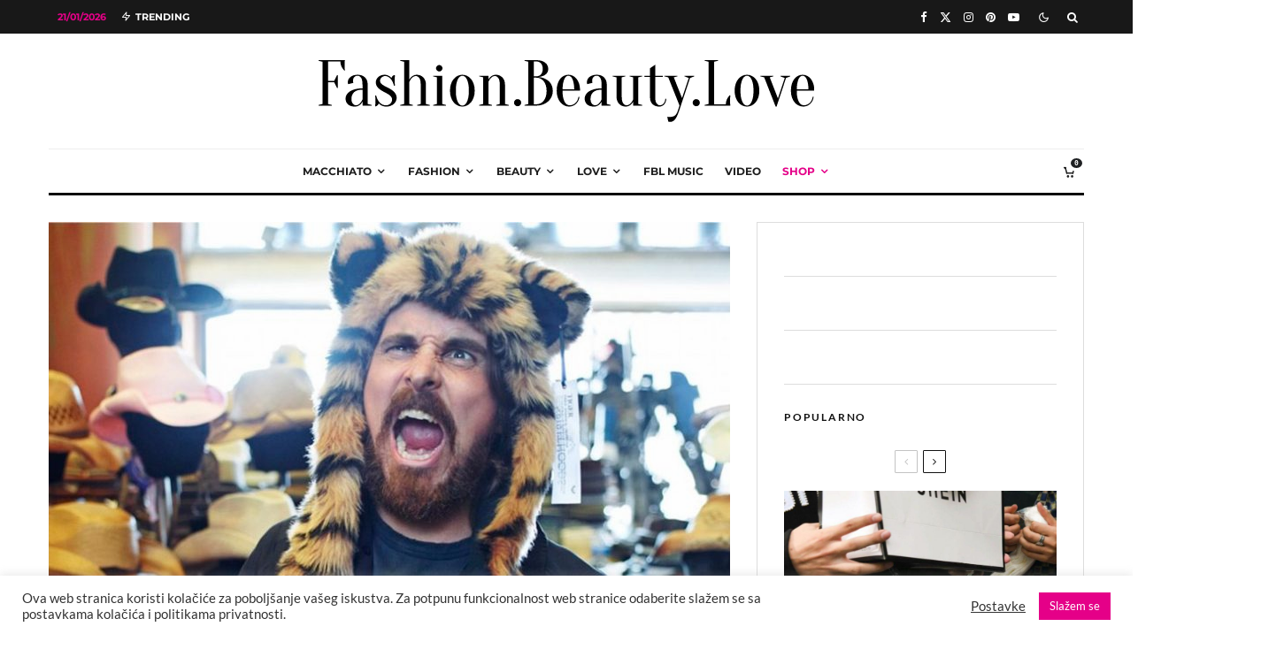

--- FILE ---
content_type: text/html; charset=UTF-8
request_url: https://fbl.ba/malo-drugacije-izdanje-christiana-balea/
body_size: 103559
content:
<!DOCTYPE html>
<html lang="en-US">
<head>
	<meta name="ahrefs-site-verification" content="adaeadf47f725d7be24a7f97a5169bf16675474d9e7d5785e4c9d213dcbcadcf">
	<meta charset="UTF-8">
			<meta name="viewport" content="width=device-width, initial-scale=1">
		<link rel="profile" href="http://gmpg.org/xfn/11">
		<meta name="theme-color" content="#d602ab">
	<meta name='robots' content='index, follow, max-image-preview:large, max-snippet:-1, max-video-preview:-1' />
<!-- Google tag (gtag.js) consent mode dataLayer added by Site Kit -->
<script type="text/javascript" id="google_gtagjs-js-consent-mode-data-layer">
/* <![CDATA[ */
window.dataLayer = window.dataLayer || [];function gtag(){dataLayer.push(arguments);}
gtag('consent', 'default', {"ad_personalization":"denied","ad_storage":"denied","ad_user_data":"denied","analytics_storage":"denied","functionality_storage":"denied","security_storage":"denied","personalization_storage":"denied","region":["AT","BE","BG","CH","CY","CZ","DE","DK","EE","ES","FI","FR","GB","GR","HR","HU","IE","IS","IT","LI","LT","LU","LV","MT","NL","NO","PL","PT","RO","SE","SI","SK"],"wait_for_update":500});
window._googlesitekitConsentCategoryMap = {"statistics":["analytics_storage"],"marketing":["ad_storage","ad_user_data","ad_personalization"],"functional":["functionality_storage","security_storage"],"preferences":["personalization_storage"]};
window._googlesitekitConsents = {"ad_personalization":"denied","ad_storage":"denied","ad_user_data":"denied","analytics_storage":"denied","functionality_storage":"denied","security_storage":"denied","personalization_storage":"denied","region":["AT","BE","BG","CH","CY","CZ","DE","DK","EE","ES","FI","FR","GB","GR","HR","HU","IE","IS","IT","LI","LT","LU","LV","MT","NL","NO","PL","PT","RO","SE","SI","SK"],"wait_for_update":500};
/* ]]> */
</script>
<!-- End Google tag (gtag.js) consent mode dataLayer added by Site Kit -->

	<!-- This site is optimized with the Yoast SEO Premium plugin v25.0 (Yoast SEO v26.7) - https://yoast.com/wordpress/plugins/seo/ -->
	<title>Malo drugačije izdanje Christiana Balea</title>
<link data-rocket-prefetch href="https://www.googletagmanager.com" rel="dns-prefetch">
<link data-rocket-prefetch href="https://fonts.googleapis.com" rel="dns-prefetch">
<link data-rocket-prefetch href="https://pagead2.googlesyndication.com" rel="dns-prefetch">
<link data-rocket-prefetch href="https://fundingchoicesmessages.google.com" rel="dns-prefetch">
<link data-rocket-prefetch href="https://securepubads.g.doubleclick.net" rel="dns-prefetch">
<link data-rocket-preload as="style" href="https://fonts.googleapis.com/css?family=Playfair%20Display%3A400%2Citalic%7CLato%3A400%2C700%7CMontserrat%3A400%2C700&#038;subset=latin&#038;display=swap" rel="preload">
<link href="https://fonts.googleapis.com/css?family=Playfair%20Display%3A400%2Citalic%7CLato%3A400%2C700%7CMontserrat%3A400%2C700&#038;subset=latin&#038;display=swap" media="print" onload="this.media=&#039;all&#039;" rel="stylesheet">
<style id="wpr-usedcss">img:is([sizes=auto i],[sizes^="auto," i]){contain-intrinsic-size:3000px 1500px}img.emoji{display:inline!important;border:none!important;box-shadow:none!important;height:1em!important;width:1em!important;margin:0 .07em!important;vertical-align:-.1em!important;background:0 0!important;padding:0!important}:where(.wp-block-button__link){border-radius:9999px;box-shadow:none;padding:calc(.667em + 2px) calc(1.333em + 2px);text-decoration:none}:root :where(.wp-block-button .wp-block-button__link.is-style-outline),:root :where(.wp-block-button.is-style-outline>.wp-block-button__link){border:2px solid;padding:.667em 1.333em}:root :where(.wp-block-button .wp-block-button__link.is-style-outline:not(.has-text-color)),:root :where(.wp-block-button.is-style-outline>.wp-block-button__link:not(.has-text-color)){color:currentColor}:root :where(.wp-block-button .wp-block-button__link.is-style-outline:not(.has-background)),:root :where(.wp-block-button.is-style-outline>.wp-block-button__link:not(.has-background)){background-color:initial;background-image:none}:where(.wp-block-calendar table:not(.has-background) th){background:#ddd}:where(.wp-block-columns){margin-bottom:1.75em}:where(.wp-block-columns.has-background){padding:1.25em 2.375em}:where(.wp-block-post-comments input[type=submit]){border:none}:where(.wp-block-cover-image:not(.has-text-color)),:where(.wp-block-cover:not(.has-text-color)){color:#fff}:where(.wp-block-cover-image.is-light:not(.has-text-color)),:where(.wp-block-cover.is-light:not(.has-text-color)){color:#000}:root :where(.wp-block-cover h1:not(.has-text-color)),:root :where(.wp-block-cover h2:not(.has-text-color)),:root :where(.wp-block-cover h3:not(.has-text-color)),:root :where(.wp-block-cover h4:not(.has-text-color)),:root :where(.wp-block-cover h5:not(.has-text-color)),:root :where(.wp-block-cover h6:not(.has-text-color)),:root :where(.wp-block-cover p:not(.has-text-color)){color:inherit}.wp-block-embed__wrapper{position:relative}:where(.wp-block-file){margin-bottom:1.5em}:where(.wp-block-file__button){border-radius:2em;display:inline-block;padding:.5em 1em}:where(.wp-block-file__button):is(a):active,:where(.wp-block-file__button):is(a):focus,:where(.wp-block-file__button):is(a):hover,:where(.wp-block-file__button):is(a):visited{box-shadow:none;color:#fff;opacity:.85;text-decoration:none}.wp-block-gallery:not(.has-nested-images){display:flex;flex-wrap:wrap;list-style-type:none;margin:0;padding:0}.wp-block-gallery:not(.has-nested-images) figcaption{flex-grow:1}.wp-block-gallery:not(.has-nested-images).alignright{max-width:420px;width:100%}:where(.wp-block-group.wp-block-group-is-layout-constrained){position:relative}:root :where(.wp-block-image.is-style-rounded img,.wp-block-image .is-style-rounded img){border-radius:9999px}:where(.wp-block-latest-comments:not([style*=line-height] .wp-block-latest-comments__comment)){line-height:1.1}:where(.wp-block-latest-comments:not([style*=line-height] .wp-block-latest-comments__comment-excerpt p)){line-height:1.8}:root :where(.wp-block-latest-posts.is-grid){padding:0}:root :where(.wp-block-latest-posts.wp-block-latest-posts__list){padding-left:0}ol,ul{box-sizing:border-box}:root :where(.wp-block-list.has-background){padding:1.25em 2.375em}:where(.wp-block-navigation.has-background .wp-block-navigation-item a:not(.wp-element-button)),:where(.wp-block-navigation.has-background .wp-block-navigation-submenu a:not(.wp-element-button)){padding:.5em 1em}:where(.wp-block-navigation .wp-block-navigation__submenu-container .wp-block-navigation-item a:not(.wp-element-button)),:where(.wp-block-navigation .wp-block-navigation__submenu-container .wp-block-navigation-submenu a:not(.wp-element-button)),:where(.wp-block-navigation .wp-block-navigation__submenu-container .wp-block-navigation-submenu button.wp-block-navigation-item__content),:where(.wp-block-navigation .wp-block-navigation__submenu-container .wp-block-pages-list__item button.wp-block-navigation-item__content){padding:.5em 1em}:root :where(p.has-background){padding:1.25em 2.375em}:where(p.has-text-color:not(.has-link-color)) a{color:inherit}:where(.wp-block-post-comments-form) input:not([type=submit]),:where(.wp-block-post-comments-form) textarea{border:1px solid #949494;font-family:inherit;font-size:1em}:where(.wp-block-post-comments-form) input:where(:not([type=submit]):not([type=checkbox])),:where(.wp-block-post-comments-form) textarea{padding:calc(.667em + 2px)}:where(.wp-block-post-excerpt){box-sizing:border-box;margin-bottom:var(--wp--style--block-gap);margin-top:var(--wp--style--block-gap)}:where(.wp-block-preformatted.has-background){padding:1.25em 2.375em}:where(.wp-block-search__button){border:1px solid #ccc;padding:6px 10px}:where(.wp-block-search__input){font-family:inherit;font-size:inherit;font-style:inherit;font-weight:inherit;letter-spacing:inherit;line-height:inherit;text-transform:inherit}:where(.wp-block-search__button-inside .wp-block-search__inside-wrapper){border:1px solid #949494;box-sizing:border-box;padding:4px}:where(.wp-block-search__button-inside .wp-block-search__inside-wrapper) .wp-block-search__input{border:none;border-radius:0;padding:0 4px}:where(.wp-block-search__button-inside .wp-block-search__inside-wrapper) .wp-block-search__input:focus{outline:0}:where(.wp-block-search__button-inside .wp-block-search__inside-wrapper) :where(.wp-block-search__button){padding:4px 8px}:root :where(.wp-block-separator.is-style-dots){height:auto;line-height:1;text-align:center}:root :where(.wp-block-separator.is-style-dots):before{color:currentColor;content:"···";font-family:serif;font-size:1.5em;letter-spacing:2em;padding-left:2em}:root :where(.wp-block-site-logo.is-style-rounded){border-radius:9999px}:where(.wp-block-social-links:not(.is-style-logos-only)) .wp-social-link{background-color:#f0f0f0;color:#444}:where(.wp-block-social-links:not(.is-style-logos-only)) .wp-social-link-amazon{background-color:#f90;color:#fff}:where(.wp-block-social-links:not(.is-style-logos-only)) .wp-social-link-bandcamp{background-color:#1ea0c3;color:#fff}:where(.wp-block-social-links:not(.is-style-logos-only)) .wp-social-link-behance{background-color:#0757fe;color:#fff}:where(.wp-block-social-links:not(.is-style-logos-only)) .wp-social-link-bluesky{background-color:#0a7aff;color:#fff}:where(.wp-block-social-links:not(.is-style-logos-only)) .wp-social-link-codepen{background-color:#1e1f26;color:#fff}:where(.wp-block-social-links:not(.is-style-logos-only)) .wp-social-link-deviantart{background-color:#02e49b;color:#fff}:where(.wp-block-social-links:not(.is-style-logos-only)) .wp-social-link-discord{background-color:#5865f2;color:#fff}:where(.wp-block-social-links:not(.is-style-logos-only)) .wp-social-link-dribbble{background-color:#e94c89;color:#fff}:where(.wp-block-social-links:not(.is-style-logos-only)) .wp-social-link-dropbox{background-color:#4280ff;color:#fff}:where(.wp-block-social-links:not(.is-style-logos-only)) .wp-social-link-etsy{background-color:#f45800;color:#fff}:where(.wp-block-social-links:not(.is-style-logos-only)) .wp-social-link-facebook{background-color:#0866ff;color:#fff}:where(.wp-block-social-links:not(.is-style-logos-only)) .wp-social-link-fivehundredpx{background-color:#000;color:#fff}:where(.wp-block-social-links:not(.is-style-logos-only)) .wp-social-link-flickr{background-color:#0461dd;color:#fff}:where(.wp-block-social-links:not(.is-style-logos-only)) .wp-social-link-foursquare{background-color:#e65678;color:#fff}:where(.wp-block-social-links:not(.is-style-logos-only)) .wp-social-link-github{background-color:#24292d;color:#fff}:where(.wp-block-social-links:not(.is-style-logos-only)) .wp-social-link-goodreads{background-color:#eceadd;color:#382110}:where(.wp-block-social-links:not(.is-style-logos-only)) .wp-social-link-google{background-color:#ea4434;color:#fff}:where(.wp-block-social-links:not(.is-style-logos-only)) .wp-social-link-gravatar{background-color:#1d4fc4;color:#fff}:where(.wp-block-social-links:not(.is-style-logos-only)) .wp-social-link-instagram{background-color:#f00075;color:#fff}:where(.wp-block-social-links:not(.is-style-logos-only)) .wp-social-link-lastfm{background-color:#e21b24;color:#fff}:where(.wp-block-social-links:not(.is-style-logos-only)) .wp-social-link-linkedin{background-color:#0d66c2;color:#fff}:where(.wp-block-social-links:not(.is-style-logos-only)) .wp-social-link-mastodon{background-color:#3288d4;color:#fff}:where(.wp-block-social-links:not(.is-style-logos-only)) .wp-social-link-medium{background-color:#000;color:#fff}:where(.wp-block-social-links:not(.is-style-logos-only)) .wp-social-link-meetup{background-color:#f6405f;color:#fff}:where(.wp-block-social-links:not(.is-style-logos-only)) .wp-social-link-patreon{background-color:#000;color:#fff}:where(.wp-block-social-links:not(.is-style-logos-only)) .wp-social-link-pinterest{background-color:#e60122;color:#fff}:where(.wp-block-social-links:not(.is-style-logos-only)) .wp-social-link-pocket{background-color:#ef4155;color:#fff}:where(.wp-block-social-links:not(.is-style-logos-only)) .wp-social-link-reddit{background-color:#ff4500;color:#fff}:where(.wp-block-social-links:not(.is-style-logos-only)) .wp-social-link-skype{background-color:#0478d7;color:#fff}:where(.wp-block-social-links:not(.is-style-logos-only)) .wp-social-link-snapchat{background-color:#fefc00;color:#fff;stroke:#000}:where(.wp-block-social-links:not(.is-style-logos-only)) .wp-social-link-soundcloud{background-color:#ff5600;color:#fff}:where(.wp-block-social-links:not(.is-style-logos-only)) .wp-social-link-spotify{background-color:#1bd760;color:#fff}:where(.wp-block-social-links:not(.is-style-logos-only)) .wp-social-link-telegram{background-color:#2aabee;color:#fff}:where(.wp-block-social-links:not(.is-style-logos-only)) .wp-social-link-threads{background-color:#000;color:#fff}:where(.wp-block-social-links:not(.is-style-logos-only)) .wp-social-link-tiktok{background-color:#000;color:#fff}:where(.wp-block-social-links:not(.is-style-logos-only)) .wp-social-link-tumblr{background-color:#011835;color:#fff}:where(.wp-block-social-links:not(.is-style-logos-only)) .wp-social-link-twitch{background-color:#6440a4;color:#fff}:where(.wp-block-social-links:not(.is-style-logos-only)) .wp-social-link-twitter{background-color:#1da1f2;color:#fff}:where(.wp-block-social-links:not(.is-style-logos-only)) .wp-social-link-vimeo{background-color:#1eb7ea;color:#fff}:where(.wp-block-social-links:not(.is-style-logos-only)) .wp-social-link-vk{background-color:#4680c2;color:#fff}:where(.wp-block-social-links:not(.is-style-logos-only)) .wp-social-link-wordpress{background-color:#3499cd;color:#fff}:where(.wp-block-social-links:not(.is-style-logos-only)) .wp-social-link-whatsapp{background-color:#25d366;color:#fff}:where(.wp-block-social-links:not(.is-style-logos-only)) .wp-social-link-x{background-color:#000;color:#fff}:where(.wp-block-social-links:not(.is-style-logos-only)) .wp-social-link-yelp{background-color:#d32422;color:#fff}:where(.wp-block-social-links:not(.is-style-logos-only)) .wp-social-link-youtube{background-color:red;color:#fff}:where(.wp-block-social-links.is-style-logos-only) .wp-social-link{background:0 0}:where(.wp-block-social-links.is-style-logos-only) .wp-social-link svg{height:1.25em;width:1.25em}:where(.wp-block-social-links.is-style-logos-only) .wp-social-link-amazon{color:#f90}:where(.wp-block-social-links.is-style-logos-only) .wp-social-link-bandcamp{color:#1ea0c3}:where(.wp-block-social-links.is-style-logos-only) .wp-social-link-behance{color:#0757fe}:where(.wp-block-social-links.is-style-logos-only) .wp-social-link-bluesky{color:#0a7aff}:where(.wp-block-social-links.is-style-logos-only) .wp-social-link-codepen{color:#1e1f26}:where(.wp-block-social-links.is-style-logos-only) .wp-social-link-deviantart{color:#02e49b}:where(.wp-block-social-links.is-style-logos-only) .wp-social-link-discord{color:#5865f2}:where(.wp-block-social-links.is-style-logos-only) .wp-social-link-dribbble{color:#e94c89}:where(.wp-block-social-links.is-style-logos-only) .wp-social-link-dropbox{color:#4280ff}:where(.wp-block-social-links.is-style-logos-only) .wp-social-link-etsy{color:#f45800}:where(.wp-block-social-links.is-style-logos-only) .wp-social-link-facebook{color:#0866ff}:where(.wp-block-social-links.is-style-logos-only) .wp-social-link-fivehundredpx{color:#000}:where(.wp-block-social-links.is-style-logos-only) .wp-social-link-flickr{color:#0461dd}:where(.wp-block-social-links.is-style-logos-only) .wp-social-link-foursquare{color:#e65678}:where(.wp-block-social-links.is-style-logos-only) .wp-social-link-github{color:#24292d}:where(.wp-block-social-links.is-style-logos-only) .wp-social-link-goodreads{color:#382110}:where(.wp-block-social-links.is-style-logos-only) .wp-social-link-google{color:#ea4434}:where(.wp-block-social-links.is-style-logos-only) .wp-social-link-gravatar{color:#1d4fc4}:where(.wp-block-social-links.is-style-logos-only) .wp-social-link-instagram{color:#f00075}:where(.wp-block-social-links.is-style-logos-only) .wp-social-link-lastfm{color:#e21b24}:where(.wp-block-social-links.is-style-logos-only) .wp-social-link-linkedin{color:#0d66c2}:where(.wp-block-social-links.is-style-logos-only) .wp-social-link-mastodon{color:#3288d4}:where(.wp-block-social-links.is-style-logos-only) .wp-social-link-medium{color:#000}:where(.wp-block-social-links.is-style-logos-only) .wp-social-link-meetup{color:#f6405f}:where(.wp-block-social-links.is-style-logos-only) .wp-social-link-patreon{color:#000}:where(.wp-block-social-links.is-style-logos-only) .wp-social-link-pinterest{color:#e60122}:where(.wp-block-social-links.is-style-logos-only) .wp-social-link-pocket{color:#ef4155}:where(.wp-block-social-links.is-style-logos-only) .wp-social-link-reddit{color:#ff4500}:where(.wp-block-social-links.is-style-logos-only) .wp-social-link-skype{color:#0478d7}:where(.wp-block-social-links.is-style-logos-only) .wp-social-link-snapchat{color:#fff;stroke:#000}:where(.wp-block-social-links.is-style-logos-only) .wp-social-link-soundcloud{color:#ff5600}:where(.wp-block-social-links.is-style-logos-only) .wp-social-link-spotify{color:#1bd760}:where(.wp-block-social-links.is-style-logos-only) .wp-social-link-telegram{color:#2aabee}:where(.wp-block-social-links.is-style-logos-only) .wp-social-link-threads{color:#000}:where(.wp-block-social-links.is-style-logos-only) .wp-social-link-tiktok{color:#000}:where(.wp-block-social-links.is-style-logos-only) .wp-social-link-tumblr{color:#011835}:where(.wp-block-social-links.is-style-logos-only) .wp-social-link-twitch{color:#6440a4}:where(.wp-block-social-links.is-style-logos-only) .wp-social-link-twitter{color:#1da1f2}:where(.wp-block-social-links.is-style-logos-only) .wp-social-link-vimeo{color:#1eb7ea}:where(.wp-block-social-links.is-style-logos-only) .wp-social-link-vk{color:#4680c2}:where(.wp-block-social-links.is-style-logos-only) .wp-social-link-whatsapp{color:#25d366}:where(.wp-block-social-links.is-style-logos-only) .wp-social-link-wordpress{color:#3499cd}:where(.wp-block-social-links.is-style-logos-only) .wp-social-link-x{color:#000}:where(.wp-block-social-links.is-style-logos-only) .wp-social-link-yelp{color:#d32422}:where(.wp-block-social-links.is-style-logos-only) .wp-social-link-youtube{color:red}:root :where(.wp-block-social-links .wp-social-link a){padding:.25em}:root :where(.wp-block-social-links.is-style-logos-only .wp-social-link a){padding:0}:root :where(.wp-block-social-links.is-style-pill-shape .wp-social-link a){padding-left:.6666666667em;padding-right:.6666666667em}:root :where(.wp-block-tag-cloud.is-style-outline){display:flex;flex-wrap:wrap;gap:1ch}:root :where(.wp-block-tag-cloud.is-style-outline a){border:1px solid;font-size:unset!important;margin-right:0;padding:1ch 2ch;text-decoration:none!important}:root :where(.wp-block-table-of-contents){box-sizing:border-box}:where(.wp-block-term-description){box-sizing:border-box;margin-bottom:var(--wp--style--block-gap);margin-top:var(--wp--style--block-gap)}:where(pre.wp-block-verse){font-family:inherit}.entry-content{counter-reset:footnotes}:root{--wp--preset--font-size--normal:16px;--wp--preset--font-size--huge:42px}.aligncenter{clear:both}.screen-reader-text{border:0;clip-path:inset(50%);height:1px;margin:-1px;overflow:hidden;padding:0;position:absolute;width:1px;word-wrap:normal!important}.screen-reader-text:focus{background-color:#ddd;clip-path:none;color:#444;display:block;font-size:1em;height:auto;left:5px;line-height:normal;padding:15px 23px 14px;text-decoration:none;top:5px;width:auto;z-index:100000}html :where(.has-border-color){border-style:solid}html :where([style*=border-top-color]){border-top-style:solid}html :where([style*=border-right-color]){border-right-style:solid}html :where([style*=border-bottom-color]){border-bottom-style:solid}html :where([style*=border-left-color]){border-left-style:solid}html :where([style*=border-width]){border-style:solid}html :where([style*=border-top-width]){border-top-style:solid}html :where([style*=border-right-width]){border-right-style:solid}html :where([style*=border-bottom-width]){border-bottom-style:solid}html :where([style*=border-left-width]){border-left-style:solid}html :where(img[class*=wp-image-]){height:auto;max-width:100%}:where(figure){margin:0 0 1em}html :where(.is-position-sticky){--wp-admin--admin-bar--position-offset:var(--wp-admin--admin-bar--height,0px)}@media screen and (max-width:600px){html :where(.is-position-sticky){--wp-admin--admin-bar--position-offset:0px}}:root{--wp--preset--aspect-ratio--square:1;--wp--preset--aspect-ratio--4-3:4/3;--wp--preset--aspect-ratio--3-4:3/4;--wp--preset--aspect-ratio--3-2:3/2;--wp--preset--aspect-ratio--2-3:2/3;--wp--preset--aspect-ratio--16-9:16/9;--wp--preset--aspect-ratio--9-16:9/16;--wp--preset--color--black:#000000;--wp--preset--color--cyan-bluish-gray:#abb8c3;--wp--preset--color--white:#ffffff;--wp--preset--color--pale-pink:#f78da7;--wp--preset--color--vivid-red:#cf2e2e;--wp--preset--color--luminous-vivid-orange:#ff6900;--wp--preset--color--luminous-vivid-amber:#fcb900;--wp--preset--color--light-green-cyan:#7bdcb5;--wp--preset--color--vivid-green-cyan:#00d084;--wp--preset--color--pale-cyan-blue:#8ed1fc;--wp--preset--color--vivid-cyan-blue:#0693e3;--wp--preset--color--vivid-purple:#9b51e0;--wp--preset--gradient--vivid-cyan-blue-to-vivid-purple:linear-gradient(135deg,rgba(6, 147, 227, 1) 0%,rgb(155, 81, 224) 100%);--wp--preset--gradient--light-green-cyan-to-vivid-green-cyan:linear-gradient(135deg,rgb(122, 220, 180) 0%,rgb(0, 208, 130) 100%);--wp--preset--gradient--luminous-vivid-amber-to-luminous-vivid-orange:linear-gradient(135deg,rgba(252, 185, 0, 1) 0%,rgba(255, 105, 0, 1) 100%);--wp--preset--gradient--luminous-vivid-orange-to-vivid-red:linear-gradient(135deg,rgba(255, 105, 0, 1) 0%,rgb(207, 46, 46) 100%);--wp--preset--gradient--very-light-gray-to-cyan-bluish-gray:linear-gradient(135deg,rgb(238, 238, 238) 0%,rgb(169, 184, 195) 100%);--wp--preset--gradient--cool-to-warm-spectrum:linear-gradient(135deg,rgb(74, 234, 220) 0%,rgb(151, 120, 209) 20%,rgb(207, 42, 186) 40%,rgb(238, 44, 130) 60%,rgb(251, 105, 98) 80%,rgb(254, 248, 76) 100%);--wp--preset--gradient--blush-light-purple:linear-gradient(135deg,rgb(255, 206, 236) 0%,rgb(152, 150, 240) 100%);--wp--preset--gradient--blush-bordeaux:linear-gradient(135deg,rgb(254, 205, 165) 0%,rgb(254, 45, 45) 50%,rgb(107, 0, 62) 100%);--wp--preset--gradient--luminous-dusk:linear-gradient(135deg,rgb(255, 203, 112) 0%,rgb(199, 81, 192) 50%,rgb(65, 88, 208) 100%);--wp--preset--gradient--pale-ocean:linear-gradient(135deg,rgb(255, 245, 203) 0%,rgb(182, 227, 212) 50%,rgb(51, 167, 181) 100%);--wp--preset--gradient--electric-grass:linear-gradient(135deg,rgb(202, 248, 128) 0%,rgb(113, 206, 126) 100%);--wp--preset--gradient--midnight:linear-gradient(135deg,rgb(2, 3, 129) 0%,rgb(40, 116, 252) 100%);--wp--preset--font-size--small:13px;--wp--preset--font-size--medium:20px;--wp--preset--font-size--large:36px;--wp--preset--font-size--x-large:42px;--wp--preset--spacing--20:0.44rem;--wp--preset--spacing--30:0.67rem;--wp--preset--spacing--40:1rem;--wp--preset--spacing--50:1.5rem;--wp--preset--spacing--60:2.25rem;--wp--preset--spacing--70:3.38rem;--wp--preset--spacing--80:5.06rem;--wp--preset--shadow--natural:6px 6px 9px rgba(0, 0, 0, .2);--wp--preset--shadow--deep:12px 12px 50px rgba(0, 0, 0, .4);--wp--preset--shadow--sharp:6px 6px 0px rgba(0, 0, 0, .2);--wp--preset--shadow--outlined:6px 6px 0px -3px rgba(255, 255, 255, 1),6px 6px rgba(0, 0, 0, 1);--wp--preset--shadow--crisp:6px 6px 0px rgba(0, 0, 0, 1)}:where(.is-layout-flex){gap:.5em}:where(.is-layout-grid){gap:.5em}:where(.wp-block-post-template.is-layout-flex){gap:1.25em}:where(.wp-block-post-template.is-layout-grid){gap:1.25em}:where(.wp-block-columns.is-layout-flex){gap:2em}:where(.wp-block-columns.is-layout-grid){gap:2em}:root :where(.wp-block-pullquote){font-size:1.5em;line-height:1.6}#cookie-law-info-bar{font-size:15px;margin:0 auto;padding:12px 10px;position:absolute;text-align:center;box-sizing:border-box;width:100%;z-index:9999;display:none;left:0;font-weight:300;box-shadow:0 -1px 10px 0 rgba(172,171,171,.3)}#cookie-law-info-again{font-size:10pt;margin:0;padding:5px 10px;text-align:center;z-index:9999;cursor:pointer;box-shadow:#161616 2px 2px 5px 2px}#cookie-law-info-bar span{vertical-align:middle}.cli-plugin-button,.cli-plugin-button:visited{display:inline-block;padding:9px 12px;color:#fff;text-decoration:none;position:relative;cursor:pointer;margin-left:5px;text-decoration:none}.cli-plugin-main-link{margin-left:0;font-weight:550;text-decoration:underline}.cli-plugin-button:hover{background-color:#111;color:#fff;text-decoration:none}.small.cli-plugin-button,.small.cli-plugin-button:visited{font-size:11px}.cli-plugin-button,.cli-plugin-button:visited,.medium.cli-plugin-button,.medium.cli-plugin-button:visited{font-size:13px;font-weight:400;line-height:1}.green.cli-plugin-button,.green.cli-plugin-button:visited{background-color:#91bd09}.green.cli-plugin-button:hover{background-color:#749a02}.red.cli-plugin-button,.red.cli-plugin-button:visited{background-color:#e62727}.red.cli-plugin-button:hover{background-color:#cf2525}.cli-plugin-button{margin-top:5px}.cli-bar-popup{-moz-background-clip:padding;-webkit-background-clip:padding;background-clip:padding-box;-webkit-border-radius:30px;-moz-border-radius:30px;border-radius:30px;padding:20px}.cli-plugin-main-link.cli-plugin-button{text-decoration:none}.cli-plugin-main-link.cli-plugin-button{margin-left:5px}.cli-modal-backdrop{position:fixed;top:0;right:0;bottom:0;left:0;z-index:1040;background-color:#000;display:none}.cli-modal-backdrop.cli-show{opacity:.5;display:block}.cli-modal.cli-show{display:block}.cli-modal .cli-modal-dialog{position:relative;width:auto;margin:.5rem;pointer-events:none;font-family:-apple-system,BlinkMacSystemFont,"Segoe UI",Roboto,"Helvetica Neue",Arial,sans-serif,"Apple Color Emoji","Segoe UI Emoji","Segoe UI Symbol";font-size:1rem;font-weight:400;line-height:1.5;color:#212529;text-align:left;display:-ms-flexbox;display:flex;-ms-flex-align:center;align-items:center;min-height:calc(100% - (.5rem * 2))}@media (min-width:992px){.cli-modal .cli-modal-dialog{max-width:900px}}.cli-modal-content{position:relative;display:-ms-flexbox;display:flex;-ms-flex-direction:column;flex-direction:column;width:100%;pointer-events:auto;background-color:#fff;background-clip:padding-box;border-radius:.3rem;outline:0}.cli-modal .cli-modal-close{position:absolute;right:10px;top:10px;z-index:1;padding:0;background-color:transparent!important;border:0;-webkit-appearance:none;font-size:1.5rem;font-weight:700;line-height:1;color:#000;text-shadow:0 1px 0 #fff}.cli-switch{display:inline-block;position:relative;min-height:1px;padding-left:70px;font-size:14px}.cli-switch .cli-slider{background-color:#e3e1e8;height:24px;width:50px;bottom:0;cursor:pointer;left:0;position:absolute;right:0;top:0;transition:.4s}.cli-switch .cli-slider:before{background-color:#fff;bottom:2px;content:"";height:20px;left:2px;position:absolute;transition:.4s;width:20px}.cli-switch input:checked+.cli-slider{background-color:#00acad}.cli-switch input:checked+.cli-slider:before{transform:translateX(26px)}.cli-switch .cli-slider{border-radius:34px}.cli-fade{transition:opacity .15s linear}.cli-tab-content{width:100%;padding:30px}.cli-container-fluid{padding-right:15px;padding-left:15px;margin-right:auto;margin-left:auto}.cli-row{display:-ms-flexbox;display:flex;-ms-flex-wrap:wrap;flex-wrap:wrap;margin-right:-15px;margin-left:-15px}.cli-align-items-stretch{-ms-flex-align:stretch!important;align-items:stretch!important}.cli-px-0{padding-left:0;padding-right:0}.cli-btn{cursor:pointer;font-size:14px;display:inline-block;font-weight:400;text-align:center;white-space:nowrap;vertical-align:middle;-webkit-user-select:none;-moz-user-select:none;-ms-user-select:none;user-select:none;border:1px solid transparent;padding:.5rem 1.25rem;line-height:1;border-radius:.25rem;transition:all .15s ease-in-out}.cli-btn:hover{opacity:.8}.cli-btn:focus{outline:0}.cli-modal-backdrop.cli-show{opacity:.8}.cli-modal-open{overflow:hidden}.cli-barmodal-open{overflow:hidden}.cli-modal-open .cli-modal{overflow-x:hidden;overflow-y:auto}.cli-modal.cli-fade .cli-modal-dialog{transition:-webkit-transform .3s ease-out;transition:transform .3s ease-out;transition:transform .3s ease-out,-webkit-transform .3s ease-out;-webkit-transform:translate(0,-25%);transform:translate(0,-25%)}.cli-modal.cli-show .cli-modal-dialog{-webkit-transform:translate(0,0);transform:translate(0,0)}.cli-modal-backdrop{position:fixed;top:0;right:0;bottom:0;left:0;z-index:1040;background-color:#000;-webkit-transform:scale(0);transform:scale(0);transition:opacity ease-in-out .5s}.cli-modal-backdrop.cli-fade{opacity:0}.cli-modal-backdrop.cli-show{opacity:.5;-webkit-transform:scale(1);transform:scale(1)}.cli-modal{position:fixed;top:0;right:0;bottom:0;left:0;z-index:99999;transform:scale(0);overflow:hidden;outline:0;display:none}.cli-modal a{text-decoration:none}.cli-modal .cli-modal-dialog{position:relative;width:auto;margin:.5rem;pointer-events:none;font-family:inherit;font-size:1rem;font-weight:400;line-height:1.5;color:#212529;text-align:left;display:-ms-flexbox;display:flex;-ms-flex-align:center;align-items:center;min-height:calc(100% - (.5rem * 2))}@media (min-width:576px){.cli-modal .cli-modal-dialog{max-width:500px;margin:1.75rem auto;min-height:calc(100% - (1.75rem * 2))}}.cli-modal-content{position:relative;display:-ms-flexbox;display:flex;-ms-flex-direction:column;flex-direction:column;width:100%;pointer-events:auto;background-color:#fff;background-clip:padding-box;border-radius:.2rem;box-sizing:border-box;outline:0}.cli-modal .row{margin:0 -15px}.cli-modal .cli-modal-close:focus{outline:0}.cli-switch{display:inline-block;position:relative;min-height:1px;padding-left:38px;font-size:14px}.cli-switch input[type=checkbox]{display:none}.cli-switch .cli-slider{background-color:#e3e1e8;height:20px;width:38px;bottom:0;cursor:pointer;left:0;position:absolute;right:0;top:0;transition:.4s}.cli-switch .cli-slider:before{background-color:#fff;bottom:2px;content:"";height:15px;left:3px;position:absolute;transition:.4s;width:15px}.cli-switch input:checked+.cli-slider{background-color:#61a229}.cli-switch input:checked+.cli-slider:before{transform:translateX(18px)}.cli-switch .cli-slider{border-radius:34px;font-size:0}.cli-switch .cli-slider:before{border-radius:50%}.cli-tab-content{background:#fff}.cli-tab-content{width:100%;padding:5px 30px 5px 5px;box-sizing:border-box}@media (max-width:767px){.cli-tab-content{padding:30px 10px}}.cli-tab-content p{color:#343438;font-size:14px;margin-top:0}.cli-tab-content h4{font-size:20px;margin-bottom:1.5rem;margin-top:0;font-family:inherit;font-weight:500;line-height:1.2;color:inherit}#cookie-law-info-bar .cli-tab-content{background:0 0}#cookie-law-info-bar .cli-nav-link,#cookie-law-info-bar .cli-switch .cli-slider:after,#cookie-law-info-bar .cli-tab-container p,#cookie-law-info-bar span.cli-necessary-caption{color:inherit}#cookie-law-info-bar .cli-tab-header a:before{border-right:1px solid currentColor;border-bottom:1px solid currentColor}#cookie-law-info-bar .cli-row{margin-top:20px}#cookie-law-info-bar .cli-tab-content h4{margin-bottom:.5rem}#cookie-law-info-bar .cli-tab-container{display:none;text-align:left}.cli-tab-footer .cli-btn{background-color:#00acad;padding:10px 15px;text-decoration:none}.cli-tab-footer .wt-cli-privacy-accept-btn{background-color:#61a229;color:#fff;border-radius:0}.cli-tab-footer{width:100%;text-align:right;padding:20px 0}.cli-col-12{width:100%}.cli-tab-header{display:flex;justify-content:space-between}.cli-tab-header a:before{width:10px;height:2px;left:0;top:calc(50% - 1px)}.cli-tab-header a:after{width:2px;height:10px;left:4px;top:calc(50% - 5px);-webkit-transform:none;transform:none}.cli-tab-header a:before{width:7px;height:7px;border-right:1px solid #4a6e78;border-bottom:1px solid #4a6e78;content:" ";transform:rotate(-45deg);-webkit-transition:.2s ease-in-out;-moz-transition:.2s ease-in-out;transition:all .2s ease-in-out;margin-right:10px}.cli-tab-header a.cli-nav-link{position:relative;display:flex;align-items:center;font-size:14px;color:#000;text-transform:capitalize}.cli-tab-header.cli-tab-active .cli-nav-link:before{transform:rotate(45deg);-webkit-transition:.2s ease-in-out;-moz-transition:.2s ease-in-out;transition:all .2s ease-in-out}.cli-tab-header{border-radius:5px;padding:12px 15px;cursor:pointer;transition:background-color .2s ease-out .3s,color .2s ease-out 0s;background-color:#f2f2f2}.cli-modal .cli-modal-close{position:absolute;right:0;top:0;z-index:1;-webkit-appearance:none;width:40px;height:40px;padding:0;border-radius:50%;padding:10px;background:0 0;border:none;min-width:40px}.cli-tab-container h1,.cli-tab-container h4{font-family:inherit;font-size:16px;margin-bottom:15px;margin:10px 0}#cliSettingsPopup .cli-tab-section-container{padding-top:12px}.cli-privacy-content-text,.cli-tab-container p{font-size:14px;line-height:1.4;margin-top:0;padding:0;color:#000}.cli-tab-content{display:none}.cli-tab-section .cli-tab-content{padding:10px 20px 5px}.cli-tab-section{margin-top:5px}@media (min-width:992px){.cli-modal .cli-modal-dialog{max-width:645px}}.cli-switch .cli-slider:after{content:attr(data-cli-disable);position:absolute;right:50px;color:#000;font-size:12px;text-align:right;min-width:80px}.cli-switch input:checked+.cli-slider:after{content:attr(data-cli-enable)}.cli-privacy-overview:not(.cli-collapsed) .cli-privacy-content{max-height:60px;transition:max-height .15s ease-out;overflow:hidden}a.cli-privacy-readmore{font-size:12px;margin-top:12px;display:inline-block;padding-bottom:0;cursor:pointer;color:#000;text-decoration:underline}.cli-modal-footer{position:relative}a.cli-privacy-readmore:before{content:attr(data-readmore-text)}.cli-collapsed a.cli-privacy-readmore:before{content:attr(data-readless-text)}.cli-collapsed .cli-privacy-content{transition:max-height .25s ease-in}.cli-privacy-content p{margin-bottom:0}.cli-modal-close svg{fill:#000}span.cli-necessary-caption{color:#000;font-size:12px}#cookie-law-info-bar .cli-privacy-overview{display:none}.cli-tab-container .cli-row{max-height:500px;overflow-y:auto}.cli-modal.cli-blowup.cli-out{z-index:-1}.cli-modal.cli-blowup{z-index:999999;transform:scale(1)}.cli-modal.cli-blowup .cli-modal-dialog{animation:.5s cubic-bezier(.165,.84,.44,1) forwards blowUpModal}.cli-modal.cli-blowup.cli-out .cli-modal-dialog{animation:.5s cubic-bezier(.165,.84,.44,1) forwards blowUpModalTwo}@keyframes blowUpModal{0%{transform:scale(0)}100%{transform:scale(1)}}@keyframes blowUpModalTwo{0%{transform:scale(1);opacity:1}50%{transform:scale(.5);opacity:0}100%{transform:scale(0);opacity:0}}.cli_settings_button{cursor:pointer}.wt-cli-sr-only{display:none;font-size:16px}a.wt-cli-element.cli_cookie_close_button{text-decoration:none;color:#333;font-size:22px;line-height:22px;cursor:pointer;position:absolute;right:10px;top:5px}.cli-bar-container{float:none;margin:0 auto;display:-webkit-box;display:-moz-box;display:-ms-flexbox;display:-webkit-flex;display:flex;justify-content:space-between;-webkit-box-align:center;-moz-box-align:center;-ms-flex-align:center;-webkit-align-items:center;align-items:center}.cli-bar-btn_container{margin-left:20px;display:-webkit-box;display:-moz-box;display:-ms-flexbox;display:-webkit-flex;display:flex;-webkit-box-align:center;-moz-box-align:center;-ms-flex-align:center;-webkit-align-items:center;align-items:center;flex-wrap:nowrap}.cli-style-v2 a{cursor:pointer}.cli-bar-btn_container a{white-space:nowrap}.cli-style-v2 .cli-plugin-main-link{font-weight:inherit}.cli-style-v2{font-size:11pt;line-height:18px;font-weight:400}#cookie-law-info-bar[data-cli-type=popup] .cli-bar-container,#cookie-law-info-bar[data-cli-type=widget] .cli-bar-container{display:block}.cli-style-v2 .cli-bar-message{width:70%;text-align:left}#cookie-law-info-bar[data-cli-type=popup] .cli-bar-message,#cookie-law-info-bar[data-cli-type=widget] .cli-bar-message{width:100%}#cookie-law-info-bar[data-cli-type=widget] .cli-style-v2 .cli-bar-btn_container{margin-top:8px;margin-left:0;flex-wrap:wrap}#cookie-law-info-bar[data-cli-type=popup] .cli-style-v2 .cli-bar-btn_container{margin-top:8px;margin-left:0}.cli-style-v2 .cli-bar-btn_container .cli-plugin-main-link,.cli-style-v2 .cli-bar-btn_container .cli_action_button,.cli-style-v2 .cli-bar-btn_container .cli_settings_button{margin-left:5px}#cookie-law-info-bar[data-cli-style=cli-style-v2]{padding:14px 25px}#cookie-law-info-bar[data-cli-style=cli-style-v2][data-cli-type=widget]{padding:32px 30px}#cookie-law-info-bar[data-cli-style=cli-style-v2][data-cli-type=popup]{padding:32px 45px}.cli-style-v2 .cli-plugin-main-link:not(.cli-plugin-button),.cli-style-v2 .cli_action_button:not(.cli-plugin-button),.cli-style-v2 .cli_settings_button:not(.cli-plugin-button){text-decoration:underline}.cli-style-v2 .cli-bar-btn_container .cli-plugin-button{margin-top:5px;margin-bottom:5px}.wt-cli-necessary-checkbox{display:none!important}@media (max-width:985px){.cli-style-v2 .cli-bar-message{width:100%}.cli-style-v2.cli-bar-container{justify-content:left;flex-wrap:wrap}.cli-style-v2 .cli-bar-btn_container{margin-left:0;margin-top:10px}#cookie-law-info-bar[data-cli-style=cli-style-v2],#cookie-law-info-bar[data-cli-style=cli-style-v2][data-cli-type=popup],#cookie-law-info-bar[data-cli-style=cli-style-v2][data-cli-type=widget]{padding:25px}}.wt-cli-privacy-overview-actions{padding-bottom:0}@media only screen and (max-width:479px) and (min-width:320px){.cli-style-v2 .cli-bar-btn_container{flex-wrap:wrap}}.wt-cli-cookie-description{font-size:14px;line-height:1.4;margin-top:0;padding:0;color:#000}.lets-review-api-wrap{position:absolute;top:0;right:0;width:50px;height:50px;text-align:center;color:#fff;font-weight:700;line-height:1.2}.lets-review-api-wrap .score-overlay-wrap{display:none!important}.lets-review-api-wrap .score-overlay{position:absolute;height:100%;top:0;right:0;opacity:.7}.lets-review-api-wrap img{min-width:0!important;opacity:1!important}.article-layout-skin-2 .lets-review-block__wrap-51 a{background:#3e3e3e;color:#fff}.article-layout-skin-2 .lets-review-block__wrap-51 a path{fill:#fff}.lets-review-block__wrap-51{float:left;width:100%;transition:.3s;margin-top:20px;display:flex;justify-content:flex-end}.lets-review-block__wrap-51 a{margin-right:10px;border-radius:100px;background:#eee;transition:.2s;padding:3px 15px;font-size:11px;font-weight:700}.lets-review-block__wrap-51 a path{transition:.2s}.lets-review-block__wrap-51 a .updown-count{margin-left:7px}.lets-review-block__wrap-51 .lets-review__up:hover{background-color:#9bdbd7;color:#fff}.lets-review-block__wrap-51 .lets-review__up:hover path{fill:white}.lets-review-block__wrap-51 .lets-review__down:hover{background-color:#f7aaab;color:#fff}.lets-review-block__wrap-51 .lets-review__down:hover path{fill:white}.updown-do{opacity:.3}@media only screen and (min-width:1020px){.lets-review-api-wrap{width:90px;height:90px}.lets-review-api-wrap .lets-review-final-score{font-size:28px;letter-spacing:0}}.fa{-moz-osx-font-smoothing:grayscale;-webkit-font-smoothing:antialiased;display:inline-block;font-style:normal;font-variant:normal;text-rendering:auto;line-height:1}@keyframes fa-spin{0%{transform:rotate(0)}to{transform:rotate(1turn)}}.fa{font-family:"Font Awesome 5 Free";font-weight:900}.lets-review-skin-1{color:#111}.lets-review-skin-2{color:#fff}.lets-review-skin-2 path{fill:white}p+.lets-review-block__wrap:not(.lets-review--side){margin-top:45px}.lets-review-block__wrap{position:relative;width:100%;margin-bottom:20px;text-align:left;font-size:14px;display:grid;grid-template-columns:repeat(2,1fr)}.lets-review-block__wrap .score-overlay{position:absolute;height:100%;left:0;background:#666}.lets-review-block__wrap .score{font-size:50px;line-height:1;font-weight:700}.lets-review-block__wrap .score input{font-size:50px!important}.score-overlay-wrap{position:relative;display:block}.score:first-child:nth-last-child(2){margin-top:auto}.score:first-child:nth-last-child(2) input{margin-top:auto}.lets-review-block__crit__score{min-width:60px;text-align:right}.lets-review-block__crit__score{position:relative;z-index:1}.lr-user__rating:not(.lr-user__rated){cursor:pointer;transition:.3s}.vote__count{margin-left:10px;color:#b5b5b5}.do-rating{opacity:.4;pointer-events:none}.lets-review-form{overflow:visible;margin-bottom:30px}div.lets-review-c-slider{position:relative;text-align:left;height:10px;border-radius:0;border:0;background:#f2f2f2}div.lets-review-c-slider:hover{cursor:pointer}div.lets-review-c-slider .ui-slider-range{top:0;height:100%;position:absolute;z-index:1;font-size:.7em;display:block;border:0;border-radius:2px}.article-layout-skin-2 div.lets-review-c-slider{background:#1c1d1e}.lets-review-form{display:none}.lr-tip-wrap-b{margin-top:15px;transform:translate3d(0,5px,0)}.lr-tip-wrap-b .detail{border-right:3px solid transparent;border-bottom:3px solid #111;border-left:3px solid transparent;top:-3px;left:calc(50% - 3px)}.lr-tip-wrap-b.removing{transform:translate3d(0,5px,0)}.lr-tip-wrap-r{transform:translate3d(5px,0,0)}.lr-tip-wrap-r .detail{border-top:3px solid transparent;border-right:3px solid #111;border-bottom:3px solid transparent;left:-3px;top:calc(50% - 3px)}.lr-tip-wrap-r.removing{transform:translate3d(5px,0,0)}.lr-tip-wrap-l{transform:translate3d(-5px,0,0)}.lr-tip-wrap-l .detail{border-top:3px solid transparent;border-left:3px solid #111;border-bottom:3px solid transparent;right:-3px;top:calc(50% - 3px)}.lr-tip-wrap-l.removing{transform:translate3d(-5px,0,0)}#swipebox-slider{transition:transform .4s ease;height:100%;left:0;top:0;width:100%;white-space:nowrap;position:absolute;display:none;cursor:pointer}#swipebox-slider .slide{height:100%;width:100%;line-height:1px;text-align:center;display:inline-block}#swipebox-slider .slide:before{content:"";display:inline-block;height:50%;width:1px;margin-right:-1px}#swipebox-slider .slide img{display:inline-block;max-height:100%;max-width:100%;margin:0;padding:0;width:auto;height:auto;vertical-align:middle}#swipebox-close{background-image:url("https://fbl.ba/wp-content/plugins/lets-review/assets/img/icons.png");background-repeat:no-repeat;border:none!important;text-decoration:none!important;cursor:pointer;width:50px;height:50px;top:0}#swipebox-close{top:0;right:0;position:absolute;z-index:9999;background-position:15px 12px}#swipebox-slider{height:calc(100% - 100px);top:50px;cursor:auto}#swipebox-close{cursor:pointer;width:50px;height:50px;top:0;background:0;color:#181818;display:inline-block;font:40px/50px FontAwesome;text-rendering:auto;-webkit-font-smoothing:antialiased;-moz-osx-font-smoothing:grayscale;text-align:center}#swipebox-close{margin-right:10px}#swipebox-close:after{content:"\f105";margin-left:-24px}#swipebox-close:before{content:"\f104"}.cf{zoom:1}.cf:after,.cf:before{content:"";display:table}.cf:after{clear:both}.lets-live-blog-wrap img{padding:0!important;max-width:100%}.lets-live-blog-wrap .lets-live-blog-entry-wrap{position:relative}.lets-live-blog-wrap .title{margin-bottom:40px;padding-bottom:40px;border-bottom:1px solid #eee}.highlight{margin-top:20px}.box-pre-title{text-transform:uppercase;font-size:10px;margin-bottom:15px;display:inline-block;background:#111;color:#fff;border-radius:3px;padding:4px 6px;font-weight:700}.lets-live-blog-pagi{background:#111;color:#fff!important;padding:10px 30px;font-size:.8em;display:inline-block;margin-top:30px}.lets-live-blog-end{display:none;pointer-events:none}@font-face{font-display:swap;font-family:tipi;src:url('https://fbl.ba/wp-content/plugins/lets-live-blog/frontend/css/fonts/tipi/tipi.ttf?mqud20') format('truetype'),url('https://fbl.ba/wp-content/plugins/lets-live-blog/frontend/css/fonts/tipi/tipi.woff?mqud20') format('woff'),url('https://fbl.ba/wp-content/plugins/lets-live-blog/frontend/css/fonts/tipi/tipi.svg?mqud20#tipi') format('svg');font-weight:400;font-style:normal}[class^=tipi-i-]{font-family:tipi!important;speak:none;font-style:normal;font-weight:400;font-variant:normal;text-transform:none;font-size:inherit;line-height:1;-webkit-font-smoothing:antialiased;-moz-osx-font-smoothing:grayscale}.tipi-i-cart:before{content:"\e91b"}.tipi-i-search:before{content:"\e91f"}.tipi-i-x:before{content:"\e92a"}.wpb_category_n_menu_accordion *{-webkit-font-smoothing:antialiased}.wpb_category_n_menu_accordion ul li{list-style:none;display:block;position:relative}.wpb_category_n_menu_accordion>ul{padding:0!important;margin:0!important}.wpb_category_n_menu_accordion>ul>ul{padding:0!important;margin:0 0 0 20px!important}.wpb_category_n_menu_accordion ul.sub-menu{display:none}.wpb_category_n_menu_accordion ul>li{margin:0!important;padding:0!important}.wpb_category_n_menu_accordion ul>li li{margin:0!important}.wpb_category_n_menu_accordion a{display:block;outline:0;text-decoration:none}.wpb_category_n_menu_accordion li a:focus{outline:0}.wpb_category_n_menu_accordion ul li>a>span.wpb-submenu-indicator{position:absolute;right:0;width:47px;height:100%;top:0;text-align:center;font-size:20px;font-weight:bolder;display:inline-flex;align-items:center;justify-content:center;z-index:2;-o-transition:transform .3s linear;-moz-transition:transform .3s linear;-webkit-transition:transform .3s linear;-ms-transition:transform .3s linear}.wpb_category_n_menu_accordion li.wpb-submenu-indicator-minus>a>span.wpb-submenu-indicator{-ms-transform:rotate(45deg);-moz-transform:rotate(45deg);-webkit-transform:rotate(45deg);transform:rotate(45deg)}.wpb_category_n_menu_accordion>ul>li li>a{-o-transition:.2s linear;-moz-transition:.2s linear;-webkit-transition:.2s linear;transition:all .2s linear}.wpb_category_n_menu_accordion li a{position:relative;font-size:12px;line-height:18px;padding:14px 22px;font-weight:600;-o-transition:color .2s linear,background .2s linear;-moz-transition:color .2s linear,background .2s linear;-webkit-transition:color .2s linear,background .2s linear;transition:color .2s linear,background .2s linear}.wpb_category_n_menu_accordion>ul>li>a{font-size:14px;line-height:20px;padding:14px 22px}.wpb_category_n_menu_accordion>ul>li:last-child>a{border-bottom:0}.wpb_category_n_menu_accordion>ul>li>ul>li>a,.wpb_category_n_menu_accordion>ul>li>ul>li>ul>li>a{border-bottom:0}.widget .wpb_category_n_menu_accordion ul li a:hover,.widget-area .widget .wpb_category_n_menu_accordion>ul>li a:not(.button){text-decoration:none}.widget .wpb_category_n_menu_accordion li a{display:block}.widget_text .wpb_category_n_menu_accordion li a{margin-bottom:0}body.rtl .wpb_category_n_menu_accordion ul li>a>span.wpb-submenu-indicator{right:unset;left:0}body.rtl .wpb_category_n_menu_accordion>ul>li li>a{border-right:6px solid transparent;border-left:0}body.rtl .wpb_category_n_menu_accordion li.wpb-submenu-indicator-minus>a,body.rtl .wpb_category_n_menu_accordion>ul>li li:hover>a{border-right-color:#414956}#fancybox-loading{position:fixed;top:50%;left:50%;width:40px;height:40px;margin-top:-20px;margin-left:-20px;cursor:pointer;overflow:hidden;z-index:1104;display:none}#fancybox-loading div{position:absolute;top:0;left:0;width:40px;height:480px;background-image:var(--wpr-bg-ae7ad405-1cc6-482f-98d6-9b2f980ce2dc)}#fancybox-overlay{position:absolute;top:0;left:0;width:100%;z-index:1100;display:none}#fancybox-tmp{padding:0;margin:0;border:0;overflow:auto;display:none}#fancybox-wrap{position:absolute;top:0;left:0;padding:20px;z-index:1101;outline:0;display:none}#fancybox-outer{position:relative;width:100%;height:100%;background:#fff}#fancybox-content{width:0;height:0;padding:0;outline:0;position:relative;overflow:hidden;z-index:1102;border:0 solid #fff}#fancybox-close{position:absolute;top:-15px;right:-35px;width:30px;height:30px;background:var(--wpr-bg-dd2f6ac4-95e9-428f-84a2-a33c19b1cbd5) -40px 0;cursor:pointer;z-index:1103;display:none}#fancybox-error{color:#444;font:12px/20px Arial;padding:14px;margin:0}#fancybox-img{width:100%;height:100%;padding:0;margin:0;border:none;outline:0;line-height:0;vertical-align:top}#fancybox-left,#fancybox-right{position:absolute;bottom:0;height:100%;width:35%;cursor:pointer;outline:0;background:var(--wpr-bg-e9877cb3-509f-4933-9f95-2e64375ac4c6);z-index:1102;display:none}#fancybox-left{left:0}#fancybox-right{right:0}#fancybox-left-ico,#fancybox-right-ico{position:absolute;top:50%;left:-9999px;width:30px;height:30px;margin-top:-15px;cursor:pointer;z-index:1102;display:block}#fancybox-left-ico{background-image:var(--wpr-bg-d0ca9d1b-520a-4d0e-b3d0-84bd9835fa2f);background-position:-40px -30px}#fancybox-right-ico{background-image:var(--wpr-bg-170c4680-e6af-4557-b601-dd416beb901f);background-position:-40px -60px}#fancybox-left:hover,#fancybox-right:hover{visibility:visible}#fancybox-left:hover span{left:20px}#fancybox-right:hover span{left:auto;right:20px}.fancybox-bg{position:absolute;padding:0;margin:0;border:0;width:20px;height:20px;z-index:1001}#fancybox-bg-n{top:-20px;left:0;width:100%;background-image:var(--wpr-bg-e8c13573-9615-4f2c-810e-4b0cb6685939)}#fancybox-bg-ne{top:-20px;right:-20px;background-image:var(--wpr-bg-5bf5bc5a-d78c-4e77-9d0b-604832e2a637);background-position:-40px -162px}#fancybox-bg-e{top:0;right:-20px;height:100%;background-image:var(--wpr-bg-4fd34eaf-a45a-49ce-b8a8-eb2e55175b33);background-position:-20px 0}#fancybox-bg-se{bottom:-20px;right:-20px;background-image:var(--wpr-bg-da23429f-331e-40a2-a7f0-ca4f6e279b58);background-position:-40px -182px}#fancybox-bg-s{bottom:-20px;left:0;width:100%;background-image:var(--wpr-bg-50c6bce5-4316-4a45-87c0-0089063c79db);background-position:0 -20px}#fancybox-bg-sw{bottom:-20px;left:-20px;background-image:var(--wpr-bg-e39de842-7e79-490c-b149-bc65628f0789);background-position:-40px -142px}#fancybox-bg-w{top:0;left:-20px;height:100%;background-image:var(--wpr-bg-b1741a4c-71ec-4ec9-8219-20b2c9fa9f6b)}#fancybox-bg-nw{top:-20px;left:-20px;background-image:var(--wpr-bg-3463e1eb-ec04-4f1c-bf47-e995ffdf3a7d);background-position:-40px -122px}#fancybox-title{font-family:Helvetica;font-size:12px;z-index:1102}.fancybox-title-inside{padding-bottom:10px;text-align:center;color:#333;background:#fff;position:relative}.fancybox-title-outside{padding-top:10px;color:#fff}.fancybox-title-over{position:absolute;bottom:0;left:0;color:#fff;text-align:left}.fancybox-title-float{position:absolute;left:0;bottom:-20px;height:32px}#fancybox-title-float-wrap{border:none;border-collapse:collapse;width:auto}#fancybox-title-float-wrap td{border:none;white-space:nowrap}#fancybox-title-float-left{padding:0 0 0 15px;background:var(--wpr-bg-e998c59d-9991-4ee4-814b-0e5e38c6ab5b) -40px -90px no-repeat}#fancybox-title-float-main{color:#fff;line-height:29px;font-weight:700;padding:0 0 3px;background:var(--wpr-bg-5cb87d7f-0449-4221-89b7-f85aa1a85348) 0 -40px}#fancybox-title-float-right{padding:0 0 0 15px;background:var(--wpr-bg-c66c5a77-7d24-4d7e-8397-26a48c8429a6) -55px -90px no-repeat}.fancybox-ie6 #fancybox-close{background:0 0}.fancybox-ie6 #fancybox-left-ico{background:0 0}.fancybox-ie6 #fancybox-right-ico{background:0 0}.fancybox-ie6 #fancybox-title-over{background:0 0;zoom:1}.fancybox-ie6 #fancybox-title-float-left{background:0 0}.fancybox-ie6 #fancybox-title-float-main{background:0 0}.fancybox-ie6 #fancybox-title-float-right{background:0 0}.fancybox-ie6 #fancybox-bg-e,.fancybox-ie6 #fancybox-bg-w,.fancybox-ie6 #fancybox-left,.fancybox-ie6 #fancybox-right{height:expression(this.parentNode.clientHeight + "px")}#fancybox-loading.fancybox-ie6{position:absolute;margin-top:0;top:expression( (-20 + (document.documentElement.clientHeight ? document.documentElement.clientHeight/2 : document.body.clientHeight/2 ) + ( ignoreMe = document.documentElement.scrollTop ? document.documentElement.scrollTop : document.body.scrollTop )) + 'px')}#fancybox-loading.fancybox-ie6 div{background:0 0}.fancybox-ie .fancybox-bg{background:0 0!important}html{-ms-text-size-adjust:100%;-webkit-text-size-adjust:100%}body{margin:0;-moz-osx-font-smoothing:grayscale;-webkit-font-smoothing:antialiased}article,aside,details,figcaption,figure,footer,header,hgroup,li,main,nav,section,summary{display:block}blockquote,dl,figure,h1,h2,h3,h4,h5,h6,ol,p,ul{margin:0;padding:0}h1,h2,h3,h4,h5,h6{font-size:inherit}strong{font-weight:700}a,button{color:inherit}a,ins{text-decoration:none}button{overflow:visible;border:0;font:inherit;-webkit-font-smoothing:inherit;letter-spacing:inherit;background:0;cursor:pointer}::-moz-focus-inner{padding:0;border:0}picture{display:block}img{max-width:100%;height:auto;border:0}pre{overflow:auto}code,kbd,pre,samp,tt{color:#555;padding:3px 5px;font-size:.8666666em;background-color:#cce7ff}kbd{background:#111;border-radius:2px;color:#fff;padding:4px 8px;margin:0 5px}code,kbd,pre,samp,tt,var{font-family:"Roboto Mono",Monaco,courier,monospace}.clearfix:after{content:"";display:block;clear:both}*{box-sizing:border-box}ol ol,ol ul,ul ol,ul ul{margin-top:0;margin-bottom:0}hr{height:1px;background:#111;margin:-1px 0 30px;border:0}em,small,strong{line-height:1}sup{line-height:0;position:relative;vertical-align:baseline;top:-.5em}sub{bottom:-.25em}blockquote{margin:45px 0;font-weight:400!important;width:80%;margin-left:10%;line-height:1.5;position:relative}blockquote:before{content:"\e244";font-family:tipi;font-style:normal;position:absolute;left:-10%;transform:scale(-1,1)}blockquote cite,blockquote+p cite{font-size:12px;display:block;margin-top:.7em;margin-bottom:1.4em}.rtl blockquote:before{transform:none}cite{font-style:italic}dt{margin-bottom:15px}dd{padding:0 0 15px 15px}acronym{border-bottom:1px dotted #888;cursor:help}table{width:100%;margin-bottom:30px}table .shipping,table th{font-weight:inherit}table td,table th{border-top:1px solid #f1f1f1;padding:15px 10px}ol,ul{list-style-position:inside}ol li,ul li{display:list-item}ol li ol,ol li ul,ul li ol,ul li ul{margin:0 0 0 1em}address{margin-bottom:15px}ul{list-style:none}.entry-content ol,.entry-content ul{margin-left:1em;list-style-position:outside;margin-bottom:1em}.entry-content ul{list-style:disc}ol{list-style-type:decimal}.zeen-widget li{margin:6px 0}dd{margin-left:0;margin-bottom:1.5em}pre{background:#eee;padding:15px}pre code{background-color:inherit}object,video{max-width:100%;height:auto}mark{background:#eee;padding:3px 5px}h1{font-size:2em}h2{font-size:1.666em}h3{font-size:1.2em}h4,h5,h6{font-size:1em}.single-content .entry-content h1,.single-content .entry-content h2,.single-content .entry-content h3,.single-content .entry-content h4,.single-content .entry-content h5,.single-content .entry-content h6{line-height:1.2;margin:30px 0}.screen-reader-text{clip:rect(1px,1px,1px,1px);position:absolute!important;white-space:nowrap;height:1px;width:1px;overflow:hidden}.screen-reader-text:focus{background-color:#f1f1f1;border-radius:3px;box-shadow:0 0 2px 2px rgba(0,0,0,.6);clip:auto!important;color:#21759b;display:block;font-size:14px;font-size:.875rem;font-weight:700;height:auto;left:5px;line-height:normal;padding:15px 23px 14px;text-decoration:none;top:5px;width:auto;z-index:100000}embed,iframe,object{margin-bottom:1.5em;max-width:100%}.blockquote{clear:both}.video-wrap{position:relative;clear:both;width:100%;padding-bottom:56.25%}.video-wrap audio,.video-wrap embed,.video-wrap iframe,.video-wrap object,.video-wrap video{position:absolute;top:0;left:0;width:100%;height:100%}.zeen-widget ul{list-style:none}.widget-title{margin-bottom:30px}select{max-width:100%}article.sticky .title:before{content:"*";padding-right:5px}.site-inner .drop-search input,.site-inner .woocommerce:not(.widget_product_search) button,.site-inner fieldset,.site-inner input[type=email],.site-inner input[type=number],.site-inner input[type=password],.site-inner input[type=text],.site-inner input[type=url],.site-inner select,.site-inner textarea{height:48px;background:0 0;border:1px solid #eee;border-radius:0;letter-spacing:.01em;padding:0 15px;color:inherit;width:100%}.site-inner select[multiple=multiple]{height:auto}.site-inner input[type=search]{background:0 0;border:0}.site-inner .woocommerce:not(.widget_product_search) button,.site-inner fieldset,.site-inner input[type=email],.site-inner input[type=number],.site-inner input[type=password],.site-inner input[type=submit],.site-inner input[type=text],.site-inner input[type=url],.site-inner textarea{-webkit-appearance:none;-moz-appearance:textfield}.site-inner textarea{padding:15px;min-height:96px}.site-inner fieldset,.site-inner textarea{height:auto}.site-inner fieldset{margin-bottom:30px}.widget_search form{border:1px solid #eee;color:#999}.widget_search form *{color:#999}.widget_search .search-submit{height:48px;float:right;width:48px;transition:all .2s}.widget_search .search-submit:hover{background:rgba(255,255,255,.05)}.widget_search .search-field{width:100%;padding:0 20px}.widget_search ::-webkit-input-placeholder{color:inherit}.widget_search ::-moz-placeholder{color:inherit}.widget_search :-ms-input-placeholder{color:inherit}.zeen-widget .sub-menu .menu-item-has-children>a:after{display:none}.zeen-widget .menu li{display:block!important}.zeen-widget .menu .sub-menu{opacity:1;visibility:visible;margin:0}.zeen-widget .sub-menu{min-width:0!important;display:block;background:0 0;transform:none!important}.zeen-widget .sub-menu li{border-bottom:0}.zeen-widget .sub-menu li a{padding:10px 0!important;display:inline}.zeen-widget .standard-drop .sub-menu,.zeen-widget .sub-menu{position:static;visibility:inherit;opacity:inherit}.zeen-widget .menu-item-has-children>a:after{display:none}.footer-widget .menu{font-size:13px;letter-spacing:1px}.flickity-enabled{position:relative}.flickity-enabled:focus{outline:0}.flickity-viewport{overflow:hidden;position:relative;height:100%}.flickity-slider{position:absolute;width:100%;height:100%}.flickity-enabled.is-draggable{-webkit-user-select:none;-ms-user-select:none;user-select:none}.flickity-enabled.is-draggable .flickity-viewport{cursor:move;cursor:grab}.flickity-enabled.is-draggable .flickity-viewport.is-pointer-down{cursor:grabbing}.flickity-page-dots{position:absolute;padding:0;width:100%;bottom:25px;margin:0;list-style:none;text-align:center;line-height:1}.flickity-rtl .flickity-page-dots{direction:rtl}.flickity-page-dots .dot{display:inline-block;width:10px;height:10px;margin:0 5px;border-radius:50%;opacity:.5;background-color:transparent;box-shadow:inset 0 0 0 2px #fff;transition:opacity .3s ease;cursor:pointer;overflow:hidden;position:relative}.flickity-page-dots .dot:after{content:"";position:absolute;bottom:0;height:0;left:0;border-radius:50%;width:100%;background-color:#fff;box-shadow:0 0 1px #fff;transition:height .3s ease}.flickity-page-dots .dot.is-selected{opacity:1}.flickity-page-dots .dot.is-selected:after{height:100%}.tipi-tip-wrap-b{margin-top:15px;transform:translate3d(0,5px,0)}.tipi-tip-wrap-b .detail{border-right:3px solid transparent;border-bottom:3px solid #111;border-left:3px solid transparent;top:-3px;left:calc(50% - 3px)}.tipi-tip-wrap-b.removing{transform:translate3d(0,5px,0)}.tipi-tip-wrap-t{margin-top:-15px;transform:translate3d(0,-5px,0)}.tipi-tip-wrap-t .detail{border-right:3px solid transparent;border-top:3px solid #111;border-left:3px solid transparent;bottom:-3px;left:calc(50% - 3px)}.tipi-tip-wrap-t.removing{transform:translate3d(0,-5px,0)}.tipi-tip-wrap-r{transform:translate3d(5px,0,0)}.tipi-tip-wrap-r .detail{border-top:3px solid transparent;border-right:3px solid #111;border-bottom:3px solid transparent;left:-3px;top:calc(50% - 3px)}.tipi-tip-wrap-r.removing{transform:translate3d(5px,0,0)}.tipi-tip-wrap-l{transform:translate3d(-5px,0,0)}.tipi-tip-wrap-l .detail{border-top:3px solid transparent;border-left:3px solid #111;border-bottom:3px solid transparent;right:-3px;top:calc(50% - 3px)}.tipi-tip-wrap-l.removing{transform:translate3d(-5px,0,0)}h1,h2,h3,h4,h5,h6{line-height:1.2}.pswp{display:none}.zeen-effect{transition:.2s}article{min-width:0}.site-inner{min-height:100vh;position:relative}input{font:inherit}.tipi-doc-info{font-weight:400;text-transform:none;font-size:12px}.main{padding-bottom:30px}.link-color-wrap a{position:relative;transition:.3s ease;text-underline-position:under}.skin-light .title-light{opacity:.5}.article-layout-skin-2{background-color:#151515;color:#fff}.article-layout-skin-2 .flickity-viewport{background:#161616}.article-layout-skin-2>.meta-wrap .byline{color:#fff}.article-layout-skin-2>.meta-wrap .byline a{color:#fff}.article-layout-skin-2 .font-1,.article-layout-skin-2 a,.article-layout-skin-2 h1,.article-layout-skin-2 h2,.article-layout-skin-2 h3,.article-layout-skin-2 h4,.article-layout-skin-2 h5,.article-layout-skin-2 h6{color:#fff}.article-layout-skin-2 article>.meta-wrap .byline-part{color:#8e8e8e}.article-layout-skin-2 article>.meta-wrap .byline-part a{color:inherit}.article-layout-skin-2 .sidebar-widget .widget-title,.article-layout-skin-2 .widget-title{color:#fff!important}.article-layout-skin-2 .content-bg,.article-layout-skin-2 .sidebar{background-color:transparent}.article-layout-skin-2 .site-skin-1{background:#222}.article-layout-skin-2 .hero{background:#232323}.article-layout-skin-2 .comment-form input,.article-layout-skin-2 .comment-form textarea{background:#222!important;border:0;color:#fff!important}.article-layout-skin-2 .related-posts-wrap .block-wrap .tipi-arrow{color:#fff;border-color:#fff}.article-layout-skin-2 .related-posts-wrap .block-wrap .tipi-arrow i:after{background-color:#fff}.article-layout-skin-2 .entry-content .inline-post{border-color:#272727}.article-layout-skin-2 .entry-content .inline-post .meta .title a,.article-layout-skin-2 .entry-content .inline-post .see-also,.article-layout-skin-2 .entry-content .inline-post a{color:#fff}.site-skin-2 .font-1,.site-skin-2 h1,.site-skin-2 h2,.site-skin-2 h3,.site-skin-2 h4,.site-skin-2 h5,.site-skin-2 h6{color:#fff!important}.site-skin-2{color:#eee}.sticky-sb-on .byline{-webkit-backface-visibility:hidden;backface-visibility:hidden}.zeen-stylish-posts-wrap:not(.rounded-img) .counter{border-radius:0}span.media-tr{cursor:pointer}.mask-overlay,.tipi-overlay{height:100%;width:100%;position:absolute;top:0;left:0;-webkit-backface-visibility:hidden;backface-visibility:hidden;z-index:1}.tipi-overlay-base{z-index:101;position:fixed;opacity:0;visibility:hidden;transition:opacity .3s ease-out,transform .3s cubic-bezier(0,0,.3,1),visibility 0s .4s}.tipi-overlay-base.active{opacity:.8;visibility:visible;transition:opacity .3s ease-out,transform .3s cubic-bezier(0,0,.3,1),visibility 0s}.tipi-overlay-base.active .close{opacity:1}.tipi-overlay-dark{background:#000}.tipi-overlay-light{background:#1f1f25}.tipi-overlay-light.active{opacity:.2}.loading>*{opacity:.35}.content-latl .loading{opacity:.35!important}.content-latl .loading>*{opacity:1}.mask{line-height:0;position:relative}.mask img,.mask picture{width:100%;height:100%;-o-object-fit:cover;object-fit:cover;-o-object-position:center;object-position:center;-webkit-backface-visibility:hidden;backface-visibility:hidden}.tipi-flex-right{margin-left:auto;text-align:right}.block-da img{vertical-align:top}.tipi-all-c,.tipi-vertical-c{align-items:center}.horizontal-menu.tipi-flex-eq-height>li{display:flex;align-items:center}.horizontal-menu.tipi-flex-eq-height>li .mm-1{margin-top:2em}.header-padding.tipi-flex-eq-height{padding-bottom:0!important;padding-top:0!important}.site-header .header-padding{transition:padding .3s}.tipi-all-c{justify-content:center}.tipi-all-c.logo-main-wrap{text-align:center}.logo-main-wrap:empty{display:none}.tipi-flex-lcr{flex-direction:row;flex-wrap:wrap;justify-content:flex-start;align-items:center}.tipi-flex-eq-height{align-items:stretch}.tipi-all-c,.tipi-flex,.tipi-flex-eq-height,.tipi-flex-lcr,.tipi-vertical-c{display:flex}.tipi-flex-r{text-align:right;flex:1;justify-content:flex-end}input::-webkit-input-placeholder{color:inherit}input::-moz-placeholder{color:inherit}input::-ms-input{color:inherit}.alignright{display:inline;float:right;margin-bottom:25px;margin-left:1.5em;max-width:50%}.aligncenter{clear:both;display:block;margin-left:auto;margin-right:auto}.aligncenter,.alignright{clear:left;margin-top:10px}.aligncenter img,.alignright img{vertical-align:top}.aligncenter,.alignnone,.alignright{transition:all .4s cubic-bezier(.3,.7,.7,1)}.alignright{clear:right}ul.wp-block-gallery{margin-left:0}.contents-wrap{width:100%;text-align:center}.content-bg{text-align:left}.content-bg .main,.content-bg>.tipi-cols{background:unset}.logo{line-height:0}.logo a{vertical-align:top;display:inline-block}.logo img{width:auto;vertical-align:top}.logo span{display:block}.bg-area{position:relative}.background{position:absolute;top:0;left:0;width:100%;height:100%;z-index:-1}.site-img-1 .background{background-repeat:no-repeat;background-position:center center;background-size:cover}.header-skin-1 .bg-area{background:#fff}.site-header .bg-area{z-index:3}.header-skin-1.slidedown .bg-area,.header-skin-1.stuck .bg-area{background:rgba(255,255,255,.9)}.sb-skin-1,.site-skin-1{background:#fff}.block-wrap:not(.skin-inner)>.tipi-row-inner-style{background-image:none;background-color:transparent}.site-skin-1 .pagination,.skin-light .block-skin-0 .pagination{color:#111}.site-skin-2{background:#1c1d1e}.site-skin-2{color:#fff}.site-skin-2 .mask{background:#0c0c0c}.site-skin-2 .font-1,.site-skin-2 h1,.site-skin-2 h2,.site-skin-2 h3,.site-skin-2 h4,.site-skin-2 h5,.site-skin-2 h6{color:#fff}.site-skin-2 fieldset,.site-skin-2 input[type=email],.site-skin-2 input[type=number],.site-skin-2 input[type=password],.site-skin-2 input[type=text],.site-skin-2 input[type=url],.site-skin-2 select,.site-skin-2 textarea{border-color:#333}.site-skin-2 .arrow:hover{background:#202020}.site-skin-2 .widget_search .search .search-submit:hover{background:#fff}.site-skin-2 .widget_search ::-webkit-input-placeholder{color:inherit}.site-skin-2 .widget_search ::-moz-placeholder{color:inherit}.site-skin-2 .widget_search :-ms-input-placeholder{color:inherit}.block-skin-0,.site-skin-4{background:0 0}.site-skin-1 .tipi-arrow,.skin-light .block-skin-0 .tipi-arrow{border-color:#111;color:#111}.site-skin-1 .tipi-arrow i:after,.skin-light .block-skin-0 .tipi-arrow i:after{background:#111}.footer-widgets-skin-3 .widget_search form{border-color:#2d2d2d}.footer-widgets-skin-3 .tipi-arrow{border-color:#fff!important;color:#fff!important}.footer-widgets-skin-3 .tipi-arrow i:after{background:#fff!important}.footer-widgets-skin-3 .preview-thumbnail{border-bottom-color:#2d2d2d}.is-sticky>*{-webkit-transform:translateZ(0)}.footer-lower-area .font-1:not(.copyright),.footer-lower-area a,.footer-lower-area h2,.footer-lower-area h3{color:inherit}.footer-lower-area.site-skin-1 .tipi-arrow{border-color:#444}.footer-lower-area.site-skin-1 .tipi-arrow i:after{background:#444}.block-wrap:not(.skin-inner){background-repeat:no-repeat;background-size:cover;background-position:center center}.menu-icons{flex-shrink:0}.menu-icons>li>a{padding-left:10px;padding-right:10px}.menu-icons>li>a span{padding-left:7px}.horizontal-menu>li{display:inline-block}.horizontal-menu .menu-icon-mode{display:inline-flex;align-items:center}.horizontal-menu .sub-menu{margin:0}.menu-main-menu,.menu-secondary{flex-wrap:wrap}.sticky-menu{z-index:50;top:0;position:relative}.site-mob-header.sticky-menu{width:100%!important}.stuck>.bg-area{background:inherit}.spacer{background:inherit;z-index:101!important}.sticky-menu-2.stuck{position:sticky;top:0;transform:translate3d(0,-100%,0);transition:.3s all;will-change:transform}.sticky-menu-2.stuck.active{transform:translate3d(0,0,0)}.still{transition:none!important}.sticky-menu-3.slidedown{position:sticky;top:0;animation:.3s ease-out forwards slidedown}#progress{position:absolute;bottom:-3px;height:3px;width:0;background-color:#ef2673;transition:.2s opacity,.3s bottom;opacity:0}.mob-bot-share{position:fixed;bottom:0;height:45px;width:100%;transform:translatey(200%);transition:.3s all;z-index:5}.mob-bot-share .share-buttons{text-align:center;height:inherit;display:flex}.mob-bot-share .share-button{width:50%;color:#111;text-transform:uppercase;font-size:10px;height:inherit;float:left;line-height:45px}.mob-bot-share i{font-size:16px}.mob-bot-share-2{background:#fff;border-top:1px solid #eee}.horizontal-menu .drop,.horizontal-menu .logo-main-menu a,.horizontal-menu>li>a{display:inline-block}.main-navigation{position:relative}.main-menu-c .main-navigation{text-align:center}.menu-icon a:before{font-weight:400!important}.menu-icon i{font-weight:400!important}.bg-area .bg-area-inner>*,.bg-area>*{position:relative;z-index:11}.bg-area .background{z-index:0;position:absolute}.logo-main-wrap-center{text-align:center;justify-content:center}.logo-main-wrap-center .logo-img{margin:0 auto}.logo-main-wrap-center .tipi-flex-right{text-align:center}.logo{display:inline-block}.logo-main-wrap-center .block-da{width:100%;padding:30px 0;line-height:1.5;text-align:center}.site-mob-header{position:relative;z-index:10}.site-mob-header .bg-area{background:inherit;max-width:100%}.site-mob-header .menu-left{text-align:left;flex:1;margin-left:-7px}.site-mob-header .logo-main-wrap{text-align:center}.site-mob-header .menu-right{flex:1;margin-right:-7px;margin-left:auto;text-align:right;justify-content:flex-end}.site-mob-header .icons-wrap li{display:flex}.site-mob-header .icons-wrap li a{padding:0 7px}.site-mob-header-1 .logo-main-wrap{display:flex;justify-content:center}.menu-item-has-children>a:after{font-family:tipi;content:"\e909";margin-left:5px;line-height:1;font-size:inherit}.menu-mobile .tapped .sub-menu{opacity:1;position:relative;visibility:visible;margin-top:5px;height:auto}.menu-mobile .sub-menu{opacity:0;visibility:hidden;transition:all .35s cubic-bezier(0,.99,.99,1);margin-left:-5px;text-align:left;position:absolute}.menu-mobile .sub-menu:not(.opened-child) li{display:none}.menu-mobile .sub-menu li{margin:0;position:relative;padding:5px 30px}.menu-mobile .sub-menu li a{padding:0}.menu-mobile .sub-menu .sub-menu{opacity:0;height:0;visibility:hidden;margin-top:10px}.main-menu-inline{z-index:12;position:relative}.sticky-top{position:sticky;top:0;z-index:12}.mob-open{overflow:hidden}.mobile-navigation-dd .menu-item-has-children>a:after{display:none}.mobile-navigation-dd .open-child i{transition:.2s ease-out}.mobile-navigation-dd .child-is-open i{transform:rotate(-90deg)}.mobile-navigation-dd .child-is-open i:before{content:"\e5cd"}.mobile-navigation-dd .opened-child{visibility:visible!important;opacity:1!important}.admin-bar .mob-menu-wrap .bg-area{padding-top:30px}.mob-menu-wrap{position:fixed;width:100%;height:100%;z-index:102;top:0;left:0;bottom:0;font-size:18px}.mob-menu-wrap.site-skin-1 .mobile-navigation .search{border-color:#e5e5e5}.mob-menu-wrap .content-wrap{height:100%}.mob-menu-wrap .open-child:not(.text-link){float:right}.mob-menu-wrap .open-child:not(.text-link) i{font-size:15px;font-weight:700;position:relative;display:inline-block}.mob-menu-wrap .opened-child{height:auto!important;position:relative!important}.mob-menu-wrap .content{height:100%;padding:30px 45px;display:flex;flex-direction:column;flex-grow:1;overflow:auto}.mob-menu-wrap .content .logo{animation-delay:.3s}.mob-menu-wrap .content .logo+.menu-icons{margin-top:60px}.mob-menu-wrap .content .mobile-navigation{animation-delay:.4s}.mob-menu-wrap .content .menu-icons{animation-delay:.65s}.mob-menu-wrap .vertical-menu{margin:auto;width:100%;font-size:18px}.mob-menu-wrap .vertical-menu li{margin-bottom:7px;font-weight:400;text-transform:none;padding-right:0}.mob-menu-wrap .vertical-menu>li>.sub-menu{font-size:13px;padding-top:7px}.mob-menu-wrap .mobile-navigation{margin-top:30px;margin-bottom:30px;display:flex;overflow:auto;flex-direction:column;flex-grow:1}.mob-menu-wrap .menu-icons{display:flex;flex-wrap:wrap;margin-left:-10px;margin-right:-10px}.mob-menu-wrap .menu-icons li{margin:0 5px 10px}.mob-menu-wrap .bg-area{height:100%}.mob-menu-wrap .tipi-close-icon{position:absolute;top:20px;right:20px;font-size:30px;z-index:12;line-height:1}.mob-menu-wrap .content>*{opacity:0;transform:translatex(-20px)}.admin-bar .mob-menu-wrap .tipi-close-icon{top:52px}.mob-open .mob-menu-wrap .content>*{animation-timing-function:ease-out;animation-fill-mode:forwards;animation-duration:.25s;animation-name:mobMenuL}.site-mob-menu-a-1 .mob-menu-wrap{transform:translateX(100%)}.site-mob-menu-a-1 .mob-menu-wrap,.site-mob-menu-a-1 .site-inner,.site-mob-menu-a-1 .site-mob-header,.site-mob-menu-a-1 .site-mob-header.sticky-menu-2.stuck,.site-mob-menu-a-1 .sticky-menu-2 .stuck.active,.site-mob-menu-a-1 .zeen-top-block{transition:transform 1s cubic-bezier(.2,1,.3,1)!important}.site-mob-menu-a-1.mob-open .mob-menu-wrap{transform:translateX(0)}.site-mob-menu-a-1.mob-open .site-inner,.site-mob-menu-a-1.mob-open .site-mob-header,.site-mob-menu-a-1.mob-open .sticky-menu-2 .stuck.active,.site-mob-menu-a-1.mob-open .zeen-top-block{transform:translate3d(-50px,0,0)!important}.tipi-i-menu-mob{width:12px;height:2px;background:#fff;position:relative;margin:0 auto;border-radius:1px;display:block}.tipi-i-menu-mob:after,.tipi-i-menu-mob:before{width:inherit;display:block;height:inherit;border-radius:inherit;background:inherit;content:"";position:absolute;width:125%}.tipi-i-menu-mob:before{top:-5px}.tipi-i-menu-mob:after{top:5px}.site-mob-header.site-skin-1 .tipi-i-menu-mob{background:#111}.site-mob-header.site-skin-1 .menu-icon{color:#111}.mob-tr-open{display:block;padding-top:0!important;padding-bottom:0!important;height:25px}.mob-tr-open i{margin-right:3px;float:right;top:calc(50% - 1px)}.sidebar-wrap{z-index:1;text-align:left}.sidebar-wrap .sidebar{margin-bottom:30px}.sidebar{width:100%}.sidebar .zeen-widget:last-of-type:not(.widget_nav_menu){margin-bottom:0;border-bottom-width:0}.sidebar .background{z-index:0}.content-area .zeen-widget{position:relative;z-index:1}.content-area .zeen-widget:first-of-type{padding-top:0}.site-skin-2 .widget-title{opacity:.5}.textwidget h2,.textwidget h3,.textwidget h4{margin-bottom:.5em}.textwidget p{margin-bottom:1em}.textwidget p:last-child{margin-bottom:0}.zeen_social_icons ul{margin-left:-20px;display:inline-block}.zeen_social_icons ul>li:first-child .tipi-i-sz-1{margin-left:20px}.zeen_social_icons li{display:inline-block;line-height:1;text-align:center}.zeen_social_icons a{margin:0 20px 40px}.zeen_social_icons .tipi-i-sz-1{margin:0 10px 20px}.zeen_social_icons .zeen-social-icons-dark{color:#000}.zeen_social_icons .zeen-social-icons-light{color:#fff}.zeen_social_icons .social-align-0{text-align:center}.twitch{position:relative;width:100%;padding-bottom:56.25%;background:#161616}.twitch iframe{position:absolute;width:100%;height:100%;z-index:3;transition-delay:.3s;transition:.7s ease-out}.twitch:after{content:"\f1e8";font-family:tipi;color:#fff;font-size:40px;position:absolute;top:30px;right:30px;z-index:2;line-height:1;text-align:center}.twitch:not(.ani-in) iframe{transform:scale(.9,.9);opacity:0}.zeen_stylish_posts .tipi-row-inner-style{padding-top:0!important;padding-bottom:0!important}.zeen_stylish_posts .tipi-s-typo .title-wrap:first-of-type .title{padding-top:15px}.zeen_stylish_posts article:last-of-type{margin-bottom:0}.zeen_stylish_posts .only-filters .load-more-wrap-2{text-align:left;margin-bottom:20px!important}.zeen_stylish_posts .only-filters .filters{justify-content:center;margin-top:0}.zeen_stylish_posts .block .stack-1{padding-bottom:30px}.zeen_stylish_posts .block .stack-1 .title{font-size:15px!important}.sb-skin-1 .zeen_stylish_posts .tipi-arrow{border-color:#111;color:#111}.sb-skin-1 .zeen_stylish_posts i:after{background:#111}.block-more-1{font-weight:700}.block-more-1:hover i{transform:translateX(-3px)}.block-more-2{margin-left:3px}.no-more{opacity:.25;pointer-events:none}.block-changer{opacity:.5}.block-mm-init{opacity:1}.block-changer.active{opacity:1}.block-changer.active:before{opacity:1!important}.meta{-webkit-backface-visibility:hidden;backface-visibility:hidden}.block-wrap-hoverer .mask__wrap{position:absolute;height:100%;width:100%;background-color:#000}.block-wrap-hoverer .mask__wrap .mask{opacity:0;position:absolute;top:0;left:0;height:100%;width:100%;transition:.6s cubic-bezier(.22,.61,.36,1)}.block-wrap-hoverer .mask__wrap .selected{opacity:.7}.block-wrap-hoverer article{align-items:flex-end;padding:30px;border-right:1px solid rgba(255,255,255,.25)}.block-wrap-hoverer article:not(.selected) .meta{opacity:.5}.block-wrap-hoverer article:last-of-type{border-right:0}.block-wrap-hoverer article .excerpt,.block-wrap-hoverer article .meta,.block-wrap-hoverer article .price,.block-wrap-hoverer article a{color:#fff!important}.block-wrap-hoverer article .title-wrap{margin-bottom:1.5em}.block-wrap-hoverer article .title{line-height:1.5}.block-wrap-hoverer article .excerpt{height:0;padding-top:0;opacity:0;font-size:.9em!important}.block-wrap-hoverer article .meta{overflow:hidden;transition:.2s}.block-wrap-hoverer article.no-excerpt__ani .meta{transform:translatey(-20px)}.block-wrap-grid{overflow:hidden}.block-wrap-grid .only-filters{position:absolute;z-index:2;padding:0!important}.block-wrap-grid .only-filters .filters{justify-content:flex-end;width:100%;right:15px;top:15px}.block-wrap-grid .only-filters .filters .load-more-wrap-2{margin-left:auto!important}.block-to-see{transition:.5s opacity,.5s transform}.block-wrap-classic .only-filters .filters{position:relative;text-align:center;width:100%}.tipi-row-inner-box{position:relative;background:inherit}.tipi-row-inner-style{width:100%;background:inherit}.block{position:relative;align-items:stretch;flex-flow:row wrap}.block article{position:relative}.preview-2:not(.elements-location-2) .title-wrap:first-child{padding-top:10px}.preview-2 .mask{max-height:500px;display:flex;overflow:hidden;align-items:center}.mask-img{display:block;width:100%;height:100%}.block-ani{overflow:hidden}.block-ani article{opacity:0}.block-ani.loaded article{animation-timing-function:cubic-bezier(0,0,0.3,1);animation-fill-mode:forwards;animation-duration:.2s;animation-name:tipiSlideUpOpa;animation-delay:calc(.075s * var(--animation-order))}.block-ani.block-ani-r article{animation-name:tipiSlideRightOpa}.block-ani.block-ani-l article{animation-name:tipiSlideLeftOpa}.block-wrap{border:0;margin-left:auto;margin-right:auto;border-image-slice:1;width:100%;display:block;text-align:left}.block-wrap .tipi-row-inner-style{border-image-slice:1}.site-skin-2 .load-more-wrap .tipi-arrow{color:#fff;border-color:#fff}.site-skin-2 .load-more-wrap .tipi-arrow i:after{background:#fff}.tipi-row-inner-box{width:100%}.ppl-m-3 .block,.ppl-s-2 .block{justify-content:space-between}.hero-wrap.gallery-viewing .mask-overlay{opacity:0;visibility:hidden}.inline-post .block a{color:inherit}.inline-post .block a:after{display:none}.preview-thumbnail{border-bottom:1px dotted #e9e9e9;margin-bottom:15px;padding-bottom:15px}.preview-thumbnail:last-of-type{margin-bottom:0;border-bottom:0;padding-bottom:0}.zeen-top-block .block-wrap{width:100%}.zeen-top-block .block-wrap .tipi-row-inner-style{background-color:#000}.zeen-top-block .block-wrap .block{width:100%}.zeen-top-block .block-wrap .block article{border-width:0}.zeen-top-block article .mask{padding-bottom:0!important}.zeen-top-block .block-title-wrap{display:none}.zeen-top-block.standard-ani{padding-bottom:0!important;overflow:hidden}.zeen-top-block.standard-ani>.block-wrap{position:static;margin-bottom:-2px}.preview-mini-wrap{position:relative}.preview-2{width:100%}.split-1 .mask{flex:0 0 34%}.split-1 .meta{padding-left:15px;padding-right:10px}.split-1 .meta .title-wrap:first-of-type .title{padding-top:0}.split-design-1 .preview-mini-wrap{align-items:center}.split-1 .preview-mini-wrap{display:flex}.preview-thumbnail .mask{margin-right:0}.preview-thumbnail .preview-mini-wrap .meta{padding-right:0}.preview-thumbnail .byline:not(.byline-cats-design-2):not(.byline-cats-design-4) .byline-part:not(.author-avatar){opacity:.5}.preview-thumbnail:not(.no-fi):not(.stack-1) .meta{padding-left:20px}.stack-design-1{text-align:left}.preview-22{margin-bottom:30px;padding-bottom:0;border-bottom:0}.preview-22 .price{margin-top:5px}.tipi-spin{position:relative}.tipi-spin:before{content:"";position:absolute;top:50%;left:50%;transform:translate(-50%,-50%);border:3px solid #fff;border-left-color:transparent!important;border-right-color:transparent!important;border-radius:50%;width:50px;height:50px;margin-top:-28px;z-index:2;transition:opacity .3s;margin-left:-28px;animation:1s ease-out infinite fullspin}.tipi-spin.tipi-row-inner-style:before{opacity:1;border-color:#111}.frame-wrap-46{width:100%;padding-bottom:66.27%;position:relative;background:#191b1c;transition:padding .6s ease-out}.frame-wrap-46 audio,.frame-wrap-46 iframe,.frame-wrap-46 video{height:100%;width:100%;position:absolute;top:0;left:0}.frame-wrap-46-pad{position:relative;width:100%}.block-wrap-video-player .mask{background:#000!important}.block-wrap-video-player .mask img{opacity:.5}.block-wrap-video-player .duration{color:#fff;font-size:12px;font-weight:400;display:block}.block-wrap-video-player .loading-embed iframe{opacity:0}.block-wrap-video-player .loading-embed .meta{opacity:0;visibility:hidden}.block-wrap-video-player .loading-embed.active-embed .tipi-spin:before{opacity:0;visibility:hidden}.block-wrap-video-player .loading-embed.active-embed iframe{opacity:1}.block-wrap-video-player .loading-embed.embed-ldd-once .frame-wrap-46{padding-bottom:56.25%}.block-wrap-video-player .mask iframe{transition:1s all}.block-wrap-video-player img{transition:.3s;-webkit-backface-visibility:hidden;backface-visibility:hidden}.block-wrap-video-player .block-piece-1 .title{color:#fff}.block-wrap-video-player .block-piece-1 a{color:inherit}.block-wrap-video-player .block-piece-1 .duration{margin-top:10px;font-size:15px}.block-wrap-video-player .block-piece-1 .mask{display:flex;align-items:center;justify-content:center}.block-wrap-video-player .block-piece-1 .mask a:first-child{background:#1c1d1e;pointer-events:none}.block-wrap-video-player .embed-error{position:absolute;color:#fff;top:50%;left:20%;width:60%;line-height:1.5;text-align:center;transform:translateY(-50%)}.video-wrap{display:block}.loaded .frame-wrap-46:before{opacity:0;visibility:hidden}.playing img{opacity:.2!important}.playing .mask .duration,.playing .media-icon{opacity:0!important}.block-wrap-110{display:flex;position:relative}.block-wrap-110.tipi-row{padding-left:0;padding-right:0}.block-wrap-110 .tipi-col{padding-left:0;padding-right:0}.fi-bg{width:100%;height:100%;background-size:cover;background-position:50% 50%;padding-bottom:100%}.hero-31 .fi-bg{opacity:0;padding-bottom:0}.mask-overlay{transition:all .35s ease-out}.only-filters{margin:0!important}.only-filters .filters{padding:0!important}.only-filters .load-more-wrap-2{margin:0 0 30px!important}.block-title{display:inline-block;line-height:1}.block-title h1,.block-title h2,.block-title h3,.block-title h4,.block-title h5,.block-title p{font-size:inherit}.block-title-wrap-style .block-title{padding-bottom:10px;display:flex;position:relative;align-items:center}.block-title-wrap-style .block-title:after{content:"";flex:1;margin-left:30px;position:relative}.block-title-wrap-style .block-title:last-child{padding-bottom:0}.block-wrap-thumbnail .block-title-wrap-style .block-title{font-size:18px}.block-wrap-thumbnail .block-title-wrap-style .block-subtitle{font-size:15px}.block-wrap-thumbnail .block-title-wrap-style .filters{padding-top:0!important}.block-wrap-thumbnail .block-title-wrap-style .block-title{font-size:18px!important}.block-title-wrap{position:relative;width:100%}.block-title-wrap:not(.page-header-skin-4) .block-title-wrap,.block-title-wrap:not(.page-header-skin-4) .filters{background:inherit}.block-title-wrap .block-title-area{position:relative}.block-title-wrap .block-subtitle{color:#999;font-weight:400;display:block}.block-title-wrap .filters{position:relative;font-weight:400;font-size:12px;margin-top:6px;text-transform:none;letter-spacing:1px;color:#aaa;z-index:4}.block-title-wrap .filters .sorter{text-align:left}.block-title-wrap .load-more-wrap-2{margin-right:0}.block-wrap-grid .block-title-wrap.only-filters .tipi-arrow{border-color:#fff;color:#fff}.block-wrap-grid .block-title-wrap.only-filters .tipi-arrow i:after{background:#fff}.module-block-title{margin-bottom:30px}.sorter{position:relative}.sorter .current-txt{padding-bottom:3px;display:inline-block;transition:all .3s}.sorter .options{transform:translatey(-2px);display:inline-block;position:absolute;z-index:10;transition:all .2s ease-out;color:#fff;top:30px;left:0;left:auto;right:-15px;white-space:nowrap;max-height:350px;overflow-y:auto;visibility:hidden;opacity:0}.sorter .options li{background:#111}.sorter .options li:first-child{padding-top:25px}.sorter .options li:last-child{padding-bottom:25px}.sorter .options a{padding:10px 40px;display:block;transition:all .3s}.sorter .options a:before{font-family:tipi;content:"\e90b";position:absolute;left:20px;transition:all .3s;opacity:0}.sorter .options a:hover{transform:translatex(3px);opacity:.7}.sorter .options a:hover:before{transform:translatex(3px);opacity:.7}.sorter.active .current-txt{border-bottom-color:transparent}.sorter.active .options{visibility:visible;opacity:1;transform:translatey(0)}.sorter.active i{transform:rotate(90deg)}.sorter.active i:before{color:#ee5253;content:"\e5cd"}.block-title-1{margin-bottom:30px}.separator:last-child{display:none}.byline{font-weight:400!important;margin-bottom:-7px}.byline .byline-part{vertical-align:middle}.byline .separator{margin-right:7px;margin-left:7px}.byline-2{margin-bottom:-3px}.stack-1 .byline-2{margin-top:30px}.tipi-l-typo .meta .excerpt{padding-top:20px}.tipi-like-count{display:flex;transition:.2s ease-out all;line-height:1}.liking{opacity:.5}.liked{cursor:default;pointer-events:none}.liked:hover{cursor:default}.cats .cat{margin-right:10px;display:inline-block}.cats .cat:last-of-type{margin-right:0}#comments ol{list-style-type:none}.comments-area time{font-size:12px;color:#9a9a9a}.block-title-wrap .filters:empty,.byline:empty{display:none}.byline-part{margin-bottom:5px;display:inline-block}.byline-part i{margin-right:3px}.meta{float:left;width:100%}.meta .title{font-size:22px;padding-top:.5em}.meta .title a{display:inline-block;max-width:100%}.meta .excerpt{padding-top:15px}.meta .excerpt:hover:before{transform:scale3d(1,1,1);transition-delay:0s}.tipi-l-typo .title{font-size:22px;padding-top:10px}.tipi-xs-typo .byline-2{margin-bottom:-8px}.tipi-xs-typo .byline-2~.title-wrap .title{padding-top:10px}.tipi-xs-typo .title{padding-top:5px}.tipi-s-typo .title{padding-top:8px}.tipi-s-typo .title-wrap:first-of-type .title{padding-top:20px}.mode__wrap{padding:0 5px!important}.mode__wrap .mode__inner__wrap{position:relative;text-align:center;padding-left:0!important;width:30px;height:30px;overflow:hidden;cursor:pointer}.mode__wrap .mode__inner__wrap i{position:absolute;width:100%;margin-right:0!important;z-index:1;height:100%;transition:ease-in-out transform .3s;transform:translate(0,100%) rotate(-60deg)}.mode__wrap .mode__inner__wrap i:before{width:100%;height:100%;display:flex;align-items:center;justify-content:center}.mode__wrap.mode--alt .tipi-i-sun{transform:translatey(0) rotate(0)}.mode__wrap:not(.mode--alt) .tipi-i-moon{transform:translatey(0) rotate(0)}.site-mob-header .mode__wrap .mode__inner__wrap{background:0 0}.site-mob-header .mode__wrap .mode__inner__wrap i{color:inherit}.slider article .title a{color:#fff}.img-ani-base .mask{overflow:hidden}.img-ani-base .fi-bg,.img-ani-base .mask img{transition:transform 1s ease,opacity .5s ease}.img-color-hover-1:hover img{filter:none}.img-color-hover-base.preview-classic .mask:hover:after{opacity:1}.img-color-hover-base.preview-classic .mask:hover:before{opacity:0}.counter{-webkit-backface-visibility:hidden;backface-visibility:hidden}.lets-review-api-wrap .lets-review-final-score{letter-spacing:1px;font-weight:700}.preview-review-bot .review-ani-done:not(.lr-api-has-icons) .lets-review-final-score{opacity:1}.block:not(.preview-review-bot) .lets-review-api-wrap .lets-review-final-score{line-height:1}.preview-thumbnail .byline-part:not(.cats):not(.date){display:none}.preview-thumbnail .byline-part.cats,.preview-thumbnail .byline-part.date{margin-right:5px}.format-gallery .hero-wrap{overflow:visible}.flickity-viewport{background:#fff}.slider{background:#f2f2f2}.slider article{background:#f2f2f2;display:none}.slider.tipi-spin:before{z-index:11;border-color:#ccc}.slider .slide{position:absolute}.slider .lets-review-api-wrap,.slider .meta{-webkit-backface-visibility:hidden;backface-visibility:hidden}.slider .slider-arrow{opacity:0}.slider .mask,.slider .meta{opacity:0}.slider article:first-of-type{display:block}.slider:not(.flickity-enabled){padding-bottom:50%;overflow:hidden}.slider .mask{position:absolute;height:100%;width:100%}.slider.parallax .mask{top:-15%;height:130%}.zeen__list--1{background:0 0;opacity:0}.zeen__list--1 .arrow{transition:.3s;top:0;background:#111;color:#fff;z-index:1;height:40px;line-height:40px;cursor:pointer;border-radius:2px;width:100px;text-align:center;font-size:11px;text-transform:uppercase;padding:0;float:left}.zeen__list--1 .arrow.disabled{background:#b8b8b8;pointer-events:none}.zeen__list--1 .slider-arrow-next{float:right}.zeen__list--1 .slide{width:100%;margin:0 30px}.flickity-enabled:not(.slider-imgs) article{display:block}.slider-rdy.tipi-spin:before{opacity:0;pointer-events:none;animation-iteration-count:2}.slider-rdy .slider-arrow{opacity:1}.slider-rdy .mask,.slider-rdy .meta{opacity:1}.slider-rdy .flickity-lazyloaded{opacity:1}.slider-arrow-next{right:15px}.slider-arrow-prev{left:15px}.slider-arrow{position:absolute;z-index:3}.hero{width:100%;line-height:0;background:#eee;overflow:hidden;height:100%;position:relative;display:flex;align-items:center;justify-content:center}.hero img,.hero picture{width:100%;height:100%;margin-top:0;-o-object-fit:cover;object-fit:cover;-o-object-position:center;object-position:center}.hero-wrap{position:relative;overflow:hidden;z-index:0}.hero-wrap:not(.cover-11) .hero{max-height:100vh}.hero-wrap .caption{background:rgba(255,255,255,.5);color:#333}.hero-s .hero-wrap.parallax .hero img{flex-shrink:0;margin-top:-5%;margin-bottom:-5%}.hero-wrap .caption{position:absolute;z-index:2;bottom:0;right:0;font-size:10px;transition:.2s ease-out;padding:5px 7px;line-height:1.2}.gallery-block__image{position:relative;width:100%;z-index:1;text-align:center}.gallery-block__image .caption{background:rgba(0,0,0,.5);color:#eee}.gallery-block__image .tipi-lightbox{width:100%;height:100%;display:block;position:relative}.gallery-block__image .tipi-lightbox:before{position:absolute;opacity:0;content:"\e93f";font-family:tipi;pointer-events:none;transition:.3s;background:#fff;color:#111;height:30px;width:30px;display:flex;align-items:center;z-index:991;justify-content:center;max-height:50%;font-size:12px;max-width:50%;border-radius:4px;top:5px;right:5px}.gallery-block__image:not(:hover) .tipi-lightbox:before{transform:translatey(5px)}.gallery-block__image:not(.lightboxing):hover .tipi-lightbox:before{opacity:1}.gallery-block__image img{width:100%}.gallery-block__image:last-of-type{margin-right:0!important}.gallery-block__image .caption{opacity:0}.gallery-block__image:hover .caption{opacity:1}.gallery-block__image img{vertical-align:top}.slider .slide .caption{right:0}.hero img,.hero-background img{opacity:0}.hero-wrap .mask-overlay{opacity:0}.mask-loaded .mask-overlay{opacity:1}.mask-loaded .hero img,.mask-loaded .hero-background img{animation:1s forwards tipiOpa;opacity:1}.entry-content{word-break:break-word}.entry-content .aligncenter,.entry-content .alignnone{opacity:0}.entry-content .embed-vis{opacity:1}.entry-content.woocommerce-Tabs-panel--description .aligncenter,.entry-content.woocommerce-Tabs-panel--description .alignnone{opacity:1}figure.aligncenter{text-align:center}.title-beneath .meta-wrap{padding-bottom:30px}.skin-light .related-posts-wrap .tipi-arrow{color:#111;border-color:#111}.skin-light .related-posts-wrap .tipi-arrow i:after{background:#111}.article-layout-skin-2 .reaction{background:0 0!important;color:#fff}.article-layout-skin-2 .reaction .count{color:#fff}.article-layout-skin-2 .reaction.reacted,.article-layout-skin-2 .reaction:hover{border-color:#444}.article-layout-skin-2 .related-posts-wrap .title a{color:#fff}.article-layout-skin-2 .inline-post .block-wrap,.article-layout-skin-2 .related-posts-wrap .block-wrap{background:0 0!important}.article-layout-skin-2 .user-page-box{border:1px solid #272727;background:0 0}.article-layout-skin-2 .user-page-box .mask{background:0 0}.article-layout-skin-2 .user-page-box .overlay-arrow i{color:#fff;font-size:30px}.article-layout-skin-2 .user-page-box a{color:#fff!important}.article-layout-skin-2 .contents-wrap blockquote{color:#fff}.article-layout-skin-2 .contents-wrap article>.meta-wrap .byline,.article-layout-skin-2 .contents-wrap article>.meta-wrap .byline a{color:#7b7b7b}.article-layout-skin-2 .mc4wp-form-fields input[type=email],.article-layout-skin-2 .mc4wp-form-fields input[type=text]{border-bottom-color:#fff;color:#fff}.article-layout-skin-2 .next-prev-posts,.article-layout-skin-2 .sidebar .zeen-widget,.article-layout-skin-2 .sidebar-wrap .sidebar{border-color:#232323}.parallax .hero-background img,.parallax .mask__wrap img{height:120%;top:-10%;position:relative}.parallax .mask-img img{transition:none!important}.hero-31 .hero{position:fixed!important;height:100%!important;max-height:100vh!important;width:100%;top:0;z-index:-1;background:0 0}.hero-31 .hero .media-icon{display:none}.hero-31 .spacer{height:100vh}.hero-31 .mask-overlay{opacity:0}.hero-31+div{background:0 0!important}.hero-31+div .entry-content{color:#000}.ipl-separated .ipl-wrap:not(.md-21){padding-bottom:15px}.ipl-separated .ipl.ipl-bg{height:45px;display:block;background-image:var(--wpr-bg-bff5e7fc-50e2-4661-beab-d2438d370be1)}.ipl-separated .article-layout-skin-2+.ipl.ipl-bg{background-image:url("https://fbl.ba/wp-content/themes/zeen/assets/img/ipl-d.png")}.ipl-separated .ipl+.post-wrap:not(.hero-l){padding-top:45px}.ipl-separated:not(.has-bg) .ipl+.post-wrap:not(.hero-l)>:first-of-type{padding-top:0}.ipl-wrap{transition:.5s all}.ipl-loader{position:relative;height:150px}.ipl-loader:before{border-top-color:#1d1d1d;border-bottom-color:#1d1d1d}.ipl-loader.ipl-end{display:none}.ipl-loader.ipl-end:before{animation:none}.ipl-loading{opacity:0;transform:translateY(150px)}.inline-post{margin:30px 0;clear:both;border:1px solid #eee;position:relative;padding:20px;-webkit-backface-visibility:hidden;backface-visibility:hidden;width:100%;display:flex}.inline-post .block .split-1{padding:0}.inline-post .block article{width:100%;border-bottom:0;margin-bottom:0;padding-bottom:0}.inline-post .block article .title{margin:0}.inline-post .block article .mask{flex:0 0 25%;max-width:100px}.inline-post .block article .meta:first-child{padding-left:0;padding-top:30px}.inline-post .block article .media-icon{position:absolute}.inline-post .see-also{font-size:10px;z-index:2;position:absolute;background:#000;display:inline-block;padding:0 10px;color:#fff;height:20px;line-height:20px;top:0;left:50%;transform:translate(-50%,0)}.media-icon{text-align:center;z-index:3;color:#fff;position:absolute;-webkit-backface-visibility:hidden;backface-visibility:hidden}.media-icon i{display:inline-block}.active-embed .hero{background:#000}.active-embed .hero img{animation:none;opacity:.25}.active-embed .media-icon{opacity:0;visibility:hidden}.active-embed .caption{opacity:0;visibility:hidden}.media-icon{width:40px;height:40px}.media-icon i{font-size:18px;line-height:40px}.icon-size-s i{font-size:15px}.hero-19 .media-icon{width:80px;height:80px}.hero-19 .media-icon i{font-size:30px;line-height:80px}.icon-size-xs{width:30px;height:30px}.icon-size-xs i{font-size:15px;line-height:30px}.icon-bg{position:absolute;top:0;left:0;width:100%;height:100%;z-index:-1}.icon-base-1{color:#161616;text-align:center}.icon-base-1 i{color:#161616}.icon-base-1 .icon-bg{border-radius:50%;background:rgba(255,255,255,.9)}.icon-base-1:hover .icon-bg{transform:scale(1.1,1.1);box-shadow:0 10px 30px rgba(0,0,0,.25)}.format-gallery:not(.post-wrap):not(.preview-thumbnail) .media-icon{width:auto!important;padding-left:12px;padding-right:12px}.format-gallery:not(.post-wrap):not(.preview-thumbnail) i{vertical-align:middle}.format-gallery:not(.post-wrap):not(.preview-thumbnail) .icon-base-1{font-size:15px;pointer-events:none}.format-gallery:not(.post-wrap):not(.preview-thumbnail) .icon-base-1 i{font-size:inherit!important}.format-gallery:not(.post-wrap):not(.preview-thumbnail) .icon-base-1{height:auto!important;padding:12px 15px;position:relative;line-height:12px;margin-top:10px;display:inline-block}.format-gallery:not(.post-wrap):not(.preview-thumbnail) .icon-base-1 i{line-height:inherit!important}.format-gallery:not(.post-wrap):not(.preview-thumbnail) .icon-base-1 .icon-bg{border-radius:180px}.format-gallery:not(.post-wrap).preview-classic:not(.preview-62):not(.preview-63) .icon-base-1{margin:0!important;left:20px;top:20px;position:absolute}.preview-classic .icon-base-1{left:50%;top:50%;margin-top:-20px;margin-left:-20px}.preview-thumbnail .media-icon:not(.icon-base-3){left:50%;top:50%}.preview-thumbnail .icon-size-xs:not(.icon-base-3){margin-top:-15px;margin-left:-15px}.preview-thumbnail.format-gallery .counter~.media-icon{display:none}.duration,.icon-bg,.media-icon{transition:all .3s cubic-bezier(.3,.4,.5,1)}.single-content{z-index:1;position:relative;padding-top:30px}.da-style-1{margin:15px 15px 15px 0;float:left}.da-style-1 ul:before,.da-style-1+ol:before{content:"";display:block;clear:left}.block-da-post_before_content{width:100%;margin-bottom:15px}.entry-content-wrap p{margin-bottom:1em}.entry-content h2:first-child,.entry-content h3:first-child{margin-top:0}audio{min-height:32px}.hero-19 iframe{width:100vw}.entry-footer{padding-top:45px}.entry-footer>div{margin-bottom:45px}.entry-footer>div:last-of-type{margin-bottom:0;padding-bottom:45px}.entry-footer>.share-it{margin-bottom:30px}.entry-footer .content-subscribe{max-width:none;width:100%}.entry-footer.tipi-l-8 .share-it a:last-of-type{margin-right:0}.share-it{line-height:1;justify-content:space-between;flex-wrap:wrap}.share-it a{display:inline-block}.share-it .social-tip{display:inline-block;font-size:10px;letter-spacing:1px;font-weight:700;padding-left:7px;text-transform:uppercase}.share-it i{display:inline-block;vertical-align:middle}.share-it .tipi-i-linkedin{position:relative;top:-2px}.meta-wrap .meta~.share-it{float:left;width:100%;display:block;padding-top:20px}.meta-wrap .meta~.share-it>.title{display:none}.meta-wrap .meta~.share-it a:first-of-type{margin-left:0!important}.meta-wrap .meta~.share-it.share-it-11 a:first-of-type{margin-left:5px!important}.meta-wrap .meta-no-sub~.share-it{padding-top:30px}.meta-wrap .media-icon+.share-it{padding-top:30px}.meta-wrap .video-wrap,.meta-wrap iframe{margin:30px auto 0;min-height:32px}.hero-background:before{content:"";position:absolute;top:0;left:0;width:100%;height:100%;background-color:rgba(0,0,0,.8);z-index:1}.hero-background+.hero{padding:12.5%;background:0 0!important;z-index:2}.hero-background+.hero img{border-radius:3px;box-shadow:0 20px 30px rgba(0,0,0,.2)}.hero-background+.hero~.meta-wrap{z-index:2;padding:30px;position:relative}.hero-background+.hero~.meta-wrap .byline,.hero-background+.hero~.meta-wrap .byline a,.hero-background+.hero~.meta-wrap h1,.hero-background+.hero~.meta-wrap h2{color:#fff}.hero-background+.hero~.meta-wrap+.frame-wrap{min-height:100px}.hero-background+.hero~.meta-wrap .share-it{padding-top:30px}.hero-background+.hero~.meta-wrap .share-it-11 a{color:#fff}.share-it-11 .tipi-i-linkedin{top:0}.entry-footer .share-it .share-button{margin:0 0 15px}.share-button-content{justify-content:center;width:100%;height:100%}.share-it-11{font-size:12px}.share-it-11 .title{font-size:inherit!important;display:inline-block;padding-right:30px;color:#ccc}.share-it-11{display:block}.share-it-11 a{margin:0 20px 15px!important;font-size:15px}.article-layout-skin-1 .next-prev-posts .mask i,.article-layout-skin-1 .share-it-11{color:#000}.article-layout-skin-1 .next-prev-posts .mask i a,.article-layout-skin-1 .share-it-11 a{color:#000}.reaction-wrap{justify-content:space-between}.zeen-up-down{background:#f1f1f1;padding:45px}.zeen-up-down .zeen__up-down{padding:0 30px}.zeen__up-down{margin-left:15px}.zeen__up-down i{margin-right:10px}.updown-do{opacity:.3;pointer-events:none}.reaction{line-height:1;width:50%;height:120px;border:1px solid transparent;background:#f1f1f1;padding:15px;align-items:center;justify-content:center;text-align:center;margin-right:15px;margin-bottom:15px;flex-wrap:wrap;width:calc(50% - 15px);color:#444}.reaction:hover{background:#f9f6e1}.reaction.reacting{pointer-events:none;opacity:.6}.reaction.reacted{transform:translatey(-5px);background:#f9f6e1}.reaction .count{font-size:18px;width:100%;color:#444;display:block;margin-bottom:auto}.reaction .count span{font-size:12px;margin-left:2px}.reaction svg{margin-bottom:14px;width:36px;height:36px;margin-top:auto}.comment-respond:first-child{margin-top:45px}.comment-form .comment-form-email,.comment-form .comment-form-url{width:calc(50% - 15px);float:left}.comment-form .comment-form-email{margin-right:30px}.comment-form .comment-form-email+.form-submit{width:100%}.comment-form .comment-form-comment{margin-top:15px}.comment-form input:not(.submit),.comment-form textarea{margin-bottom:15px;width:100%;padding:10px;outline:0;-webkit-appearance:none;background:#eee;transition:.2s ease-out all;font-size:14px}.comment-form input:not(.submit):focus,.comment-form textarea:focus{background-color:#ddd;color:#111}.comment-form input[type=checkbox]{width:auto;margin-bottom:0;margin-right:10px;-webkit-appearance:checkbox}.comment-form textarea{padding:15px;color:#555}.comment-form label{font-size:12px;display:block;margin-bottom:5px}.comment-form .form-submit{clear:both;padding-top:30px;display:inline-block}.comment-form .submit:hover{background:#444}.comment-form .comment-notes{font-size:12px;margin-top:15px;opacity:.5;padding-bottom:10px}.collapsible__content{height:0;opacity:0;overflow:hidden}.collapsible__title{cursor:pointer;padding:20px 0;font-size:1.1em}.collapsible__title i{margin-left:10px;display:inline-block;position:relative;top:2px}.collapsible__title.active i{transform:rotate(180deg)}.next-prev__design-1{padding:45px;border:1px solid #eee}.next-prev__design-1 .mask{width:100%;float:left;background:0 0}.next-prev__design-1 .mask img{width:65px}.next-prev__design-1 .meta .title{font-size:1em}.next-prev__design-1 .meta span{opacity:.5;font-size:12px;width:100%;display:block}.title{word-wrap:break-word}.footer-block-title{font-size:30px;font-weight:400}.related-posts-wrap .block-wrap-grid .block-title-1,.related-posts-wrap .block-wrap-grid .block-title-1 .block-title-area{padding-left:0!important}.current-date{margin-right:10px;flex-shrink:0}.trending-inline .main-title-wrap .tipi-trending-icon{line-height:inherit}.trending-inline .main-title-wrap .trending-text{padding-left:5px}.trending-inline .main-title-wrap .trending-text:empty{margin-left:0;padding-left:0}.counter{position:absolute;z-index:2;top:7px;left:10px;border-radius:50%;display:inline-block;height:40px;width:40px;text-align:center}.counter:before{font-size:12px;position:absolute;display:block;content:counter(block);z-index:2;top:50%;left:50%;transform:translate(-50%,-50%);color:#fff}.counter:after{z-index:1;background-color:#121314;content:"";position:absolute;height:100%;width:100%;top:0;left:0;border-radius:inherit}.counter~.media-icon{display:none!important}.trending-inline-wrap .counter{line-height:40px}.trending-inline-wrap .counter:before{height:100%;width:100%;left:0;top:0;transform:none}.preview-thumbnail .counter{width:100%;-webkit-backface-visibility:hidden;backface-visibility:hidden;height:100%;left:0;top:0}.preview-thumbnail .counter:before{font-weight:400;font-size:22px}.preview-thumbnail .counter:after{opacity:.4}.trending-inline{transition:.3s}.trending-inline a{transition:.3s}.trending-inline .main-title-wrap:before{display:none}.trending-inline:hover{background-color:#121314}.trending-inline:hover a{color:#fff}.trending-inline-drop{top:100%;padding:0!important;z-index:105!important;color:#fff;background-color:#121314}.trending-inline-drop .trending-inline-wrap .block article a{padding:0;font-size:inherit;color:#fff}.trending-inline-drop .trending-inline-title{width:100%;padding:20px 40px 0;display:flex;align-items:center;margin-bottom:-20px}.trending-inline-drop .trending-inline-title .trending-op-title{float:left;font-size:2em}.trending-inline-drop .trending-inline-title .trending-op{margin-left:15px;display:inline-block;padding:0;cursor:pointer}.trending-inline-drop .format-gallery .media-icon{display:none!important}.trending-inline-drop .trending-selected{border-bottom:2px solid #fff}.trending-inline-drop .block-wrap{background-color:#121314}.trending-inline-drop .block-wrap .mask{background-color:#121314}.trending-inline-drop .block-wrap article .title{font-size:14px}.block{counter-reset:block}.block article{counter-increment:block}.pagination{text-align:center;padding:50px 0;clear:left}.pagination .prev:hover{transform:translatex(-2px)}.pagination .next:hover{transform:translatex(2px)}.pagination .current:hover{transform:none}.pagination+.block{clear:both}.pagination .current:not(.post-page-numbers){border-color:#111;background:#111;color:#fff;padding-bottom:5px}.inf-scr{clear:left}.inf-loaded{padding:0;height:0;opacity:0;visibility:hidden;width:100%}.inf-loading a{opacity:0}.inf-loading:before{border-top-color:#222;border-bottom-color:#222}.inf-scr-masonry{position:absolute}.inf-scr-masonry a{top:auto!important}.user-page-box{text-align:left;background:#f1f1f1;padding:45px}.user-page-box a{color:#000!important;display:block}.user-page-box .author-ext-url{font-size:12px;top:-2px;position:relative;margin-left:3px}.user-page-box .icons{font-size:12px}.user-page-box .icons a{display:inline-block;margin-right:10px}.user-page-box .author-name{font-size:20px}.user-page-box .overlay-arrow{opacity:0;transition:.2s ease-out;position:absolute;top:0;left:0;height:100%;width:100%}.user-page-box .overlay-arrow i{position:absolute;left:50%;top:50%;font-size:20px;transition:.2s ease-out;transform:translate3d(-50%,-60%,0)}.user-page-box img{transition:.2s ease-out}.user-page-box .mask{background-color:inherit;width:100%}.user-page-box .mask:hover img{opacity:.2}.user-page-box .mask:hover img:hover{transform:translate3D(0,-3px,0)}.user-page-box .mask:hover .overlay-arrow{opacity:1}.user-page-box .mask:hover .overlay-arrow i{transform:translate3d(-50%,-60%,0)}.user-page-box-1 .mask{background:0 0}.footer-widgets-skin-3 .textwidget p{opacity:.65;font-size:15px}.footer-widgets-text-white .footer-widgets-skin-3 .textwidget p{opacity:1}.footer-widget-wrap{z-index:1;padding-bottom:30px;padding-top:30px}.footer-widget{position:relative;z-index:1;margin-bottom:30px;padding-bottom:30px}.footer-widget .mask{background:0 0}.footer-widget:last-of-type:not(.widget_nav_menu){margin-bottom:0;padding-bottom:0}.footer-widget.widget_text{font-size:14px}.footer-widget.widget_text div{margin:6px 0}.footer-widget .split-1 .meta{padding-right:0}.footer-widget-area-1 .sub-menu .menu-item-has-children>a:after{margin-left:10px;float:none}.footer-widget-area-1 .drop-it>.menu,.footer-widget-area-1 .drop-it>a:before,.footer-widget-area-1 .sub-menu .sub-menu{opacity:1;visibility:visible}.widget_text .alignright{margin-top:0}.site-footer .menu-item-has-children>a:after,.site-footer .sub-menu{display:none}.site-footer .footer-navigation li{padding:0 10px}.site-footer .zeen_stylish_posts .only-filters .load-more-wrap-2{margin-bottom:10px!important}.widget-title-default .zeen_stylish_posts .only-filters .filters{justify-content:flex-end}.site-footer-1 .logo{margin-bottom:30px}.site-footer-1 .menu-icons{margin-bottom:-15px}.site-footer-1 .menu-icons .menu-icon{margin-bottom:15px}.site-footer-1 .footer-area{text-align:center}.site-footer-1 .footer-navigation{padding-bottom:30px}.site-footer-1 .to-top{padding-top:15px;padding-bottom:45px;display:block}.site-footer-1 .to-top a{justify-content:center}.site-footer-1 .menu-icons{padding-bottom:30px}.to-top{display:inline-block}.to-top a{transition:transform .2s;transform:translateY(0);border-radius:50%}.to-top a i{display:inline-block}.to-top a:hover i{transform:translateY(-5px)}.to-top span{font-size:15px}.cart__float{display:inline-flex;align-items:center;justify-content:center;position:fixed;right:0;bottom:30%;z-index:6;line-height:50px;height:50px;width:60px;transition:.2s ease;border-radius:180px 0 0 180px;z-index:6;background:#111;color:#fff}.cart__float:not(.past__mid){opacity:0;transform:translateX(30px);visibility:hidden}.to-top__fixed .to-top{position:fixed;bottom:20px;right:20px;z-index:6;padding:0;margin:0}.to-top__fixed .to-top .tipi-arrow.tipi-arrow-m{width:40px;height:40px;line-height:40px;border:0}.to-top__fixed .to-top .tipi-vertical-c{width:30px;height:30px;border-radius:2px;justify-content:center;color:#fff}.to-top__fixed .to-top .tipi-vertical-c:hover i{transform:translateY(-2px)}.to-top__fixed .to-top:not(.past__mid){transform:translateY(15px);opacity:0;visibility:hidden}.to-top-2 i{border-radius:50%}.to-top-2 a{display:inline-block}.slide-in-el{position:fixed;top:0;right:0;max-width:100%;width:780px;height:100%;z-index:102;opacity:0;visibility:hidden;transform:translateX(50%);will-change:transform;overflow-y:auto;box-shadow:0 0 25px 0 rgba(0,0,0,.075)}.slide-in-el .content{margin:0 auto;height:100%}.slide-in-el .bg-area{min-height:100%}.slide-in-el .close{position:absolute;top:0;right:0;margin:30px;z-index:2;font-size:2em;line-height:1}.slide-in-el .close:hover{transform:rotate(90deg)}.admin-bar .slide-in-el{padding-top:32px}.slide-in-menu{width:780px}.slide-in-menu .content{padding:80px 0;width:80%;max-width:360px}.slide-in-menu .content .zeen-widget:last-child{margin-bottom:0}.slide-in-menu .zeen_social_icons .social-widget-icons{text-align:left;font-size:18px}.slide-in-menu .widget_search form,.slide-in-menu .widget_search form *{color:inherit}.slide-in-menu .block-wrap-classic .only-filters .filters{display:block}.slide-in-menu .block-wrap-classic .mask{background:0 0}.slide-in-menu .zeen_stylish_posts .only-filters .load-more-wrap-2{padding-bottom:10px}.slide-in-menu .zeen_social_icons{text-align:left}.slide-in-menu .zeen-widget{margin-bottom:90px}.slide-in-menu .preview-thumbnail{border-bottom:0}.site-inner,.top-bar-message,.zeen-top-block .block-wrap{transition:transform .3s cubic-bezier(0,0,.3,1),opacity .7s cubic-bezier(0,0,.3,1)}.modal-active{overflow:hidden}.slide-menu-open{overflow:hidden}.slide-menu-open #tipi-overlay .close{display:none}.slide-menu-open .site-inner,.slide-menu-open .site-mob-header,.slide-menu-open .top-bar-message,.slide-menu-open .zeen-top-block .block-wrap{transform:translatex(-100px)}.tipi-tile{transition:opacity .3s ease-out,transform 0s .4s,visibility 0s .4s}.tipi-tile.active{transition:opacity .3s ease-out,transform .3s cubic-bezier(0,0,.3,1),visibility 0s;opacity:1;visibility:visible;transform:translateX(0)}.tipi-tile .content>div{opacity:0;transform:translatex(25%);transition:opacity .3s ease-out,transform 0s .4s}.tipi-tile .content>.title{margin-bottom:15px;font-size:30px}.tipi-tile.active .content>div{opacity:1;transform:translatex(0);transition:opacity .3s ease-out .25s,transform .3s cubic-bezier(0,0,.3,1) .25s}.tipi-tile.active .content>div:nth-child(2){transition-delay:.25s}.tipi-tile.active .content>div:nth-child(3){transition-delay:.35s}.tipi-tile.active .content>div:nth-child(4){transition-delay:.45s}.tipi-tile.active .content>div:nth-child(5){transition-delay:.55s}.tipi-tile.active .content>div:nth-child(6){transition-delay:.65s}.tipi-tile.active .content>div:nth-child(7){transition-delay:.75s}.tipi-tile.active .content>div:nth-child(8){transition-delay:.85s}.slide-in-box{background-position:center;will-change:transform,opacity;background-size:cover}.slide-in-box .content{text-align:center}.slide-in-box .content .mask{background:0 0}.slide-in-box .content>.title{margin-bottom:10px;font-size:30px}.admin-bar .slide-in-menu{padding-top:32px}.admin-bar .slide-in-menu .close{position:absolute;top:32px}.top-bar-message{text-align:center;font-size:12px;position:relative;z-index:5}.top-bar-message i{margin-right:7px}#top-bar-message-close{position:absolute;line-height:1;right:15px;font-size:15px;top:50%;transform:translateY(-50%)}.modal-wrap,.timed-pup{z-index:110;opacity:0;transition:.2s all}.modal-wrap:not(.active) iframe,.slide-in-menu:not(.active) iframe,.timed-pup:not(.active) iframe{visibility:hidden!important}.modal-wrap .close,.tipi-overlay-base .close{z-index:2;position:absolute;top:30px;right:30px}.modal-wrap .close i,.tipi-overlay-base .close i{font-size:40px;color:#fff;transition:.3s all}.active-3 .close i{color:#000}.tipi-overlay-base .close{opacity:0}.timed-pup{top:50%;left:50%;transform:translate(-50%,-45%);transition-delay:0s;margin:0 auto}.timed-pup.active{visibility:visible;opacity:1;transition-delay:.2s;transform:translate(-50%,-50%)}.modal-wrap{width:100%;height:100%;left:0;top:0}.modal-wrap audio,.modal-wrap iframe,.modal-wrap video{height:100%;width:100%;position:absolute;top:0;left:0;transition:all .4s}.modal-wrap .content-custom{position:relative;width:100%;margin-left:auto;margin-right:auto;text-align:center;max-width:calc(100vw - 30px)}.modal-wrap .content-custom .embed-error{position:absolute;top:50%;left:0;width:100%}.modal-wrap .content-custom.is-audio,.modal-wrap .content-custom.is-video{width:90vw}.modal-wrap .content-custom.is-audio audio,.modal-wrap .content-custom.is-audio iframe,.modal-wrap .content-custom.is-audio video,.modal-wrap .content-custom.is-video audio,.modal-wrap .content-custom.is-video iframe,.modal-wrap .content-custom.is-video video{opacity:0;margin:0}.modal-wrap .content-custom.is-video{padding-bottom:50.75%;transition:transform .2s ease-in-out;background:#111}.modal-wrap .content-custom.is-video iframe{background:#000}.modal-wrap .content-custom.frame-ldd audio,.modal-wrap .content-custom.frame-ldd iframe,.modal-wrap .content-custom.frame-ldd video{opacity:1;visibility:visible}.modal-wrap .ani-in.content-custom{opacity:1;visibility:visible;transform:translate(-50%,-50%)}.modal-wrap .is-audio iframe{height:auto}.modal-wrap .tipi-overlay{background-color:#fff;z-index:1;opacity:.8}.modal-wrap.dark-overlay .tipi-overlay{background:#000}.modal-wrap.dark-overlay .close i{color:#fff!important}.modal-wrap.dark-overlay .search-all-results{background:#282828}.modal-wrap.dark-overlay .content-search{color:#fff}.modal-wrap.dark-overlay .content-search .search-field{color:inherit;border-bottom-color:#444}.modal-wrap.dark-overlay .content-search .search-field::-webkit-input-placeholder{color:#fff}.modal-wrap.dark-overlay .content-search .search-field::-moz-placeholder{color:#fff}.modal-wrap.dark-overlay .content-search .search-field:-ms-input-placeholder{color:#fff}.modal-wrap.dark-overlay .content-search .content-found-wrap .preview-thumbnail .meta .title{color:#fff}.modal-wrap .content-block{z-index:2;border-radius:10px;transition:.2s opacity,.2s visibility,.2s transform;position:absolute;opacity:0;padding:0 30px;visibility:hidden;left:50%;top:50%;transform:translate(-50%,-50%)}.modal-wrap .content-block .bg-area{border-radius:3px}.modal-wrap .content-custom{transform:translate(-50%,-50%) translatey(-30px)}.modal-wrap .subscribe-wrap{transition:.2s all;padding:0}.modal-wrap .content{position:relative;height:100%;padding:0 30px;justify-content:center}.modal-wrap .close i{opacity:0;transition:.2s}.modal-wrap.active{visibility:visible;opacity:1}.modal-wrap.active .tipi-x-outer{opacity:1}.modal-wrap.active .close i{opacity:1}.modal-wrap.active-3 .tipi-overlay{opacity:.975}.modal-wrap.active-3 .dark-overlay .tipi-overlay{opacity:.925}.modal-wrap.active-3 .search{transition-delay:.3s;transform:translate3d(0,0,0);opacity:1;visibility:visible}.modal-wrap.active-3 .search-hints{transition-delay:.4s;transform:translate3d(0,0,0);opacity:.5;visibility:visible}.modal-wrap.active-3 .content-search{opacity:1;visibility:visible}.modal-wrap .content-latl,.modal-wrap .content-subscribe{transform:translateY(-50%) translateY(-20px) translateX(-50%)}.modal-wrap.active-4 .content-subscribe{opacity:1;visibility:visible;transform:translate(-50%,-50%)}.modal-wrap.active-4 .close i{color:#000}.modal-wrap .content-latl form{transform:translatey(-15px);opacity:0;transition:opacity .3s,transform 0s .4s}.modal-wrap.active-2 .content-latl{opacity:1;visibility:visible;transform:translate(-50%,-50%)}.modal-wrap.active-2 form{transform:translatey(0);opacity:1;transition:opacity .3s,transform .3s cubic-bezier(0,0,.3,1)}.modal-wrap.active-2 form{transition-delay:.35s}.modal-wrap.active-qv:before{color:#fff}.modal-wrap.active-qv .content-custom{opacity:1;transition-delay:0s;visibility:visible}.light-overlay.modal-wrap .close i{color:#000}.admin-bar .modal-wrap .close,.admin-bar .tipi-overlay-base .close{top:62px}.tipi-x-outer{opacity:0}.active-1 .tipi-x-outer{opacity:1}.tipi-x-wrap{transition:.2s ease-out all;line-height:0}.tipi-x-wrap:hover{transform:rotate(90deg)}.tipi-i-cart:before{top:1px;position:relative}.content-subscribe-style{width:80%;max-width:770px;text-align:center;transition:.3s ease all}.content-subscribe-style .content-subscribe-inner{position:relative;z-index:1;width:100%}.content-subscribe-style .subscribe-form{clear:both}.content-subscribe-style .title{margin-bottom:15px;font-size:36px}.mc4wp-form-fields button,.mc4wp-form-fields input{width:100%;border:0;border-radius:0;font-size:15px}.mc4wp-form-fields input[type=email],.mc4wp-form-fields input[type=text]{padding:0;border:0}.mc4wp-form-fields button,.mc4wp-form-fields input[type=submit]{font-weight:400;width:100%;margin-top:15px;background:#111}.mc4wp-form-fields button,.mc4wp-form-fields input{height:48px;background-color:transparent}.mc4wp-form-fields input[type=email],.mc4wp-form-fields input[type=text]{border-bottom:2px solid #222;padding:0}.mc4wp-form-fields button,.mc4wp-form-fields input[type=submit]{border-radius:2px}#wp-comment-cookies-consent{-webkit-appearance:checkbox;width:auto;float:left;margin-bottom:0;margin-right:10px}.content-subscribe-1 .background{border-radius:3px 0 0 3px}.search-field{-webkit-appearance:none;background:0 0;border:0}.search-field::-webkit-search-cancel-button{-webkit-appearance:none;pointer-events:none;opacity:0}input[type=search]::-ms-clear{display:none}.content-search{width:100%;text-align:center;color:#111}.content-search .search-submit{display:none}.content-search .search-field{border-radius:0;color:#111;font-size:30px;border:0;width:100%;border-bottom:1px solid #e4e4e4;text-align:center}.content-search .search-field:focus{outline:0!important}.content-search .search-field::-webkit-input-placeholder{color:#111}.content-search .search-field::-moz-placeholder{color:#111;opacity:1}.content-search .search-field:-ms-input-placeholder{color:#111}.content-search .suggestions-wrap a{margin-right:5px}.content-search .suggestions-wrap a:before{content:"#"}.content-search .search{transition:.2s ease all;opacity:0;transform:translate3d(0,-20px,0)}.content-search .search-hints{opacity:0;font-size:12px;align-items:baseline;transform:translate3d(0,10px,0);transition:.2s ease all}.content-search .search-hints .search-hint{display:block;margin-left:auto;flex-shrink:0}.content-found-wrap{opacity:0;transform:translate3d(0,5px,0);transition:.2s opacity,.2s transform;height:0}.content-found-wrap .preview-thumbnail .meta .title{color:#111}.content-found-wrap .tipi-button{margin-top:15px}.with-results .content-found-wrap{opacity:1;transform:translate3d(0,0,0)}.with-results-cache .content-found-wrap{padding-top:10px;height:auto}.zero-typo .content-found-wrap{padding-top:0;height:0}.drop-search-wrap .modal-tr{min-width:28px}.no-results-found .tipi-button{opacity:0;visibility:hidden}.drop-search{position:absolute;right:0;width:350px;top:100%;z-index:2;color:#000;opacity:0;visibility:hidden;transition:.3s ease-out all;z-index:103}.drop-search .search{border:0}.drop-search .search article{flex:0 0 100%;width:100%}.drop-search .search article .mask .byline{display:none}.drop-search .search .search-field{border:0!important;color:#fff;background-color:#141516;border-radius:0}.drop-search .search .search-submit{display:none}.drop-search .button-wrap{width:100%;text-align:center}.drop-search .content-found-wrap{background:#fff;width:100%;border:1px solid #f1f1f1;border-top:0}.drop-search .content-found-wrap .block{display:block;color:#111}.drop-search .content-found-wrap .block .meta a{color:#111}.drop-search .content-found-wrap .block article:nth-child(2){margin-bottom:0}.drop-search .content-found-wrap .tipi-button{width:100%}.drop-search.with-results .content-found-wrap{padding:30px}.drop-search.with-results-cache:not(.with-results) .content-found-wrap{display:none}.drop-search .tipi-button{margin-top:20px}.drop-search-wrap.active-search .drop-search{opacity:1;visibility:visible}.drop-search-wrap.active-search .modal-tr .tipi-i-search:before{content:"\e5cd"}.drop-search-wrap{position:relative}.tipi-logged-out-wrap{width:100%}.content-latl{position:relative}.content-latl .tipi-modal-bg{padding:45px;width:390px;justify-content:center}.content-latl .logo{margin-bottom:45px}.content-latl .close{right:20px;top:20px}.content-latl .bg-area .background{border-radius:3px}.mob-open .sticky-menu-3.stuck{animation:1s cubic-bezier(.2,1,.3,1) tipiMenuSlide!important}.slidedown{animation-name:slidedown}.tipi-button{display:inline-block;border-radius:2px;-webkit-appearance:none;padding:0 20px;background:#000;outline:0;border:0;height:44px;line-height:40px;transition:all .3s ease-out;border:2px solid transparent;cursor:pointer;color:#fff!important}.tipi-button.block-loader{border-radius:180px;background:#18181e;color:#fff;height:50px;line-height:50px;border:0;padding:0 90px}.tipi-button.block-loader:hover{transform:translatey(-3px);box-shadow:0 20px 30px rgba(0,0,0,.2);background:#18181e}.button-arrow{position:relative;padding-left:30px;padding-right:30px}.button-arrow>i{opacity:0;position:absolute;top:50%;transition:.2s ease-out all;font-size:1em;transform:translate3d(0,-50%,0)}.button-arrow .button-title{transition:.2s ease-out all;display:inline-block}.button-arrow:hover i{opacity:1}.button-arrow-r>i{transform:translate3d(-10px,-50%,0);right:20px}.button-arrow-r:hover>i{transform:translate3d(0,-50%,0)}.button-arrow-r:hover .button-title{transform:translate3d(-10px,0,0)}.zeen-widget ins{background:0 0}.mask{background:#eee}.block-43 .separation-border-style{margin-bottom:0;border-bottom:0}.block-43 .separation-border-style:first-child{padding-bottom:30px}form h3{margin-bottom:15px!important}abbr[title],acronym[title]{text-decoration:none}.cart .button,.woocommerce .button{text-transform:uppercase;background:#111;color:#fff;transition:.2s all;padding:0 20px;border:0;-webkit-appearance:none;border-radius:0}.cart .button:hover,.woocommerce .button:hover{background:#444;color:#fff}.tipi-cart-count{font-family:monospace!important;font-weight:700!important;padding:0 4px!important;display:inline;font-size:8px;position:relative;top:-9px;margin-left:-4px;margin-right:-10px;border-radius:50%;height:11px;line-height:12px;min-width:12px;text-align:center;background:#1f2123;color:#fff}.tipi-tip-basket{position:relative}.tipi-tip-basket>a>i{display:inline-flex}.site-footer{position:relative;z-index:6}.tipi-arrow{transition:transform .2s ease-out,opacity .2s ease-out;display:inline-block;-webkit-backface-visibility:hidden;backface-visibility:hidden;border:1px solid #fff;color:#fff;cursor:pointer;border-radius:1px;text-align:center}.tipi-arrow i{position:relative;display:inline-block;transition:all ease-out .2s}.tipi-arrow i:after{transform:scaleY(0);content:"";width:1px;height:15px;background:#fff;display:block;position:absolute;left:50%;transition:transform .2s ease-out}.tipi-arrow:hover i{border-color:transparent}.tipi-arrow:hover i:after{transform:scaleY(1)}.tipi-arrow.tipi-arrow-s{height:26px;width:26px;line-height:24px;font-size:12px}.tipi-arrow.tipi-arrow-s i{line-height:inherit}.tipi-arrow.tipi-arrow-s i:after{width:10px}.tipi-arrow.tipi-arrow-m{height:60px;width:60px;line-height:60px;font-size:20px}.tipi-arrow.tipi-arrow-m i:after{width:2px}.tipi-arrow-t i:after{bottom:calc(50% - 15px);margin-top:-25px;margin-left:-1px;transform-origin:0 top}.tipi-arrow-l i:after,.tipi-arrow-r i:after{transform:scaleX(0);width:15px!important;height:2px;margin-left:-2px;transform-origin:left 0;top:50%}.tipi-arrow-l i:after{left:50%;margin-left:-2px;transform-origin:left 0}.tipi-arrow-l:hover i{transform:translateX(-5px)}.tipi-arrow-l.tipi-arrow-s i:after{height:1px;width:10px!important}.tipi-arrow-l.tipi-arrow-s:hover i{transform:translateX(-3px)}.tipi-arrow-r:hover i{transform:translateX(5px)}.tipi-arrow-r i:after{left:calc(50% - 15px);margin-left:2px;transform-origin:right 0}.tipi-arrow-r.tipi-arrow-s i:after{height:1px;width:10px!important;left:calc(50% - 10px);margin-left:1px}.tipi-arrow-r.tipi-arrow-s:hover i{transform:translateX(3px)}.tipi-row{margin-left:auto;margin-right:auto;width:100%;padding-left:20px;padding-right:20px}.tipi-col{position:relative;min-height:1px;float:left}.tipi-cols{position:relative}.tipi-xs-12{width:100%}@font-face{font-family:tipi;src:url("https://fbl.ba/wp-content/themes/zeen/assets/css/tipi/tipi.woff2?20240620") format("woff2"),url("https://fbl.ba/wp-content/themes/zeen/assets/css/tipi/tipi.ttf?20240620") format("truetype"),url("https://fbl.ba/wp-content/themes/zeen/assets/css/tipi/tipi.woff?20240620") format("woff"),url("https://fbl.ba/wp-content/themes/zeen/assets/css/tipi/tipi.svg?20240620#tipi") format("svg");font-weight:400;font-style:normal;font-display:swap}[class^=tipi-i-]{font-family:tipi!important;speak:none;font-style:normal;font-weight:400!important;font-variant:normal;text-transform:none;font-size:inherit;line-height:1;letter-spacing:0;-ms-font-feature-settings:"liga" 1;font-feature-settings:"liga";font-variant-ligatures:discretionary-ligatures;-webkit-font-smoothing:antialiased;-moz-osx-font-smoothing:grayscale}.tipi-i-moon:before{content:"\e946"}.tipi-i-sun:before{content:"\e947"}.tipi-i-messenger:before{content:"\e945"}.tipi-i-play_arrow:before{content:"\e037"}.tipi-i-cart-1:before{content:"\e91b"!important}.tipi-i-long-left:before{content:"\e937"}.tipi-i-long-right:before{content:"\e93a"}.tipi-i-close:before{content:"\e5cd"}.tipi-i-search-thin:before{content:"\e8b6"}.tipi-i-arrow-right:before{content:"\e902"}.tipi-i-chevron-down:before{content:"\e909"}.tipi-i-external-link:before{content:"\e92e"}.tipi-i-headphones:before{content:"\e915"}.tipi-i-plus:before{content:"\e91e"}.tipi-i-minus:before{content:"\e951"}.tipi-i-zap:before{content:"\e92b"}.tipi-i-search:before{content:"\f002"}.tipi-i-x:before{content:"\e957"}.tipi-i-facebook:before{content:"\f09a"}.tipi-i-pinterest:before{content:"\f0d2"}.tipi-i-linkedin:before{content:"\f0e1"}.tipi-i-angle-left:before{content:"\f104"}.tipi-i-angle-right:before{content:"\f105"}.rtl .tipi-i-angle-left:before{content:"\f105"}.rtl .tipi-i-angle-right:before{content:"\f104"}.tipi-i-angle-up:before{content:"\f106"}.tipi-i-youtube-play:before{content:"\f16a"}.tipi-i-instagram:before{content:"\f16d"}.tipi-i-dribbble:before{content:"\f17d"}.tipi-i-whatsapp:before{content:"\f232"}@media all and (orientation:landscape){.zeen-top-block .block:not(.block-92):not(.block-94):not(.block-81) article{max-height:75vh}}@media all and (-webkit-min-device-pixel-ratio:1.5),all and (-o-min-device-pixel-ratio:3/2),all and (min--moz-device-pixel-ratio:1.5),all and (min-device-pixel-ratio:1.5){.ipl-separated .ipl.ipl-bg{background-image:url("https://fbl.ba/wp-content/themes/zeen/assets/img/ipl-l@2x.png");background-size:60px 60px}.ipl-separated .article-layout-skin-2+.ipl.ipl-bg{background-image:url("https://fbl.ba/wp-content/themes/zeen/assets/img/ipl-d@2x.png");background-size:7px 7px}}@media only screen and (min-width:481px){.ppl-s-2 article{flex:0 0 calc(50% - 15px);width:calc(50% - 15px)}.ppl-s-3 article{flex:0 0 calc(33.3333333333% - 20px);width:calc(33.333% - 20px)}.inline-post .block article .meta{padding-left:30px}.block-title-1 .block-title{position:relative}.block-title-1 .block-title-wrap-style .filters{padding-top:0;margin-top:0;float:right;display:block}.block-title-1 .block-title-area{width:100%}.block-title-1 .sorter{margin-left:15px;display:inline-block;padding-top:2px}.block-title-1 .sorter i{top:1px}.block-title-1 .load-more-wrap-2{margin-left:15px;margin-right:0}.block-title-1 .load-more-wrap-2:first-of-type{margin-left:30px}.only-filters .filters{flex-direction:row-reverse}.zeen-top-block>.tipi-row .block:not(.block-92):not(.block-94) article{max-height:35vh}.block-title-wrap .sorter+.load-more-wrap{padding-left:10px}.with-load-more{display:flex}.with-load-more .filters{flex-shrink:0}.block-wrap-video-player .block-piece-1 .meta{bottom:20px;padding-left:35px;position:absolute}.ppl-s-3 .tipi-s-typo .title{font-size:16px;padding-top:10px}.split-1:not(.preview-thumbnail) .meta{padding-left:30px;padding-right:15px}.preview-61.separation-border-style:last-child,.preview-61.separation-border-style:nth-last-child(2),.preview-61.separation-border-style:nth-last-child(3){padding-bottom:0;border-bottom:0;margin-bottom:0}.user-page-box-1 .mask{margin-right:60px;float:left;width:60px}.user-page-box-1 .meta{width:calc(100% - 125px);float:left;position:relative}.user-page-box-1 img:hover{transform:translate3D(0,-3px,0)}.user-page-box-1 .icons{position:absolute;top:5px;right:0}.article-layout-skin-2 .user-page-box-1 .meta{width:calc(100% - 123px)}.next-prev__design-1 .mask{width:50px;border-radius:50%}.next-prev__design-1 .mask i,.next-prev__design-1 .mask img{transition:all .2s ease-out}.next-prev__design-1 .mask img{border-radius:50%}.next-prev__design-1 .mask i{position:absolute;top:50%;left:50%;opacity:0;font-size:25px;color:#000}.next-prev__design-1 .meta{width:calc(100% - 80px)}.next-prev__design-1 .mask{margin-right:30px}.next-prev__design-1 .prev-block{margin-right:30px}.next-prev__design-1 .prev-block i{transform:translate3D(calc(5px - 50%),-50%,0)}.next-prev__design-1 .next-block{text-align:right}.next-prev__design-1 .next-block .mask{float:right;margin:0;margin-left:30px}.next-prev__design-1 .next-block i{transform:translate3D(calc(-50% - 5px),-50%,0)}.next-prev__design-1 .next-block .meta{float:right}.next-prev__design-1 .prev-next-block{width:calc(50% - 15px);float:left}.next-prev__design-1 .prev-next-block:hover i{opacity:1;transform:translate3D(-50%,-50%,0)}.next-prev__design-1 .prev-next-block:hover img{opacity:.1}.block-da-post_before_content{margin-right:30px}.reaction{width:calc(33% - 15px)}.hero-19,.hero-43{display:flex;align-items:center}.hero-19 .hero,.hero-19 .meta-wrap,.hero-43 .hero,.hero-43 .meta-wrap{width:50%!important}.site-main~span:empty{display:none}}@media only screen and (min-width:860px){.tipi-m-0{display:none}.tipi-cols{margin-left:-15px;margin-right:-15px}.tipi-col{padding-right:15px;padding-left:15px}.tipi-row{padding-left:30px;padding-right:30px}.ppl-m-1 article{flex:0 0 100%;width:100%}.ppl-m-3 article{flex:0 0 calc(33.3333333333% - 20px);width:calc(33% - 20px)}.ppl-m-4 article{flex:0 0 calc(25% - 22.5px);width:calc(25% - 22px)}.ppl-m-5 article{flex:0 0 calc(20% - 10px);width:calc(20% - 10px)}.article-ani-1 img{transition:opacity .6s ease-in-out}.article-ani-1:not(.article-window) img{opacity:0}.filter-wrap-2 .article-ani{opacity:1}.dt-off:not(.da-resp-off){display:none}.tipi-l-typo .title{font-size:30px}.tipi-l-typo.format-gallery:not(.preview-thumbnail) .icon-base-1{margin-top:20px}.hero-19{padding-left:0;padding-right:0}.meta-wrap .video-wrap{margin-top:45px;margin-left:0;max-width:600px}.block-wrap-masonry .block{margin-left:-15px;margin-right:-15px}.zeen-top-block .block:not(.block-92):not(.block-94):not(.block-81) article{max-height:60vh}.block-wrap-110 .block-title-wrap .tipi-row-inner-style,.zeen-widget .block-title-wrap .tipi-row-inner-style{display:block}.block-wrap-110 .block-title-wrap .tipi-row-inner-style .filters,.zeen-widget .block-title-wrap .tipi-row-inner-style .filters{position:relative;padding-top:15px;display:flex;justify-content:center;align-items:center}.block-wrap-110 .block-title-wrap .tipi-row-inner-style .filters .sorter,.zeen-widget .block-title-wrap .tipi-row-inner-style .filters .sorter{margin-right:30px;margin-left:0}.block-wrap-110 .block-title-wrap .tipi-row-inner-style .filters .load-more-wrap,.zeen-widget .block-title-wrap .tipi-row-inner-style .filters .load-more-wrap{margin-right:0;margin-left:auto}.block-65{align-items:center;padding-bottom:50px;padding-top:50px}.ppl-s-3 .tipi-s-typo .title{font-size:1.6rem}.block-wrap-110 .split-1:not(.preview-thumbnail):not(.preview-1) .mask{flex:0 0 100px;width:100px;margin-right:30px}.block-wrap-110 .split-1:not(.preview-thumbnail):not(.preview-1) .meta{padding-left:0}.block-wrap-110 .split-1:not(.preview-thumbnail):not(.preview-1).tipi-s-typo .title{font-size:18px;padding-top:5px}.block-wrap-110 .block-wrap-video-player .tipi-l-typo .meta .title{font-size:18px}.block-wrap-110 .block-wrap-video-player .block-piece-1,.block-wrap-110 .block-wrap-video-player .block-piece-2{width:100%;padding-left:0}.block-wrap-110 .block-wrap-video-player .block-piece-2 article{padding-left:15px}.dropper a[href="#"]:not(.block-more):active{pointer-events:none}.mob-menu-wrap .dropper .open-child{pointer-events:all!important}.sub-menu{background:#282828}.sub-menu a:not(.tipi-button){padding:8px 25px;display:block;transition:all .3s;font-weight:400}.sub-menu a:not(.tipi-button):hover{transform:translatex(3px);opacity:.7}.sub-menu .tipi-button{font-size:11px}.sub-menu>li>.sub-menu{transition:all .3s}.sub-menu>li:hover>.sub-menu{opacity:1;visibility:visible;transform:translatey(0)}.sub-menu .menu-item-has-children>a:after{content:"\f105";position:absolute;right:25px;margin-top:2px}.sub-menu li{border-bottom:1px dotted #333}.sub-menu li:last-of-type{border-bottom-color:transparent}.menu-secondary .standard-drop:hover .menu-wrap>.sub-menu,.menu-secondary .standard-drop:hover>.sub-menu{opacity:1;visibility:visible}.standard-drop>.sub-menu{min-width:200px}.standard-drop>.sub-menu>li{position:relative}.standard-drop>.sub-menu .sub-menu{padding:0;top:0;left:100%}.standard-drop .sub-menu{position:absolute;opacity:0;visibility:hidden}.standard-drop .sub-menu>li>.sub-menu{transform:translatex(-15px)}.standard-drop .sub-menu>li:hover>.sub-menu{opacity:1;visibility:visible;transform:translatey(0)}.standard-drop .sub-menu a{padding:10px 25px;color:inherit}.mm-skin-2 .zeen__var__options label{background-color:transparent;border-color:#333}.mm-skin-2 .price{color:#fff}.mm-skin-2 .zeen-lazy-load-base{background:#202020}.mm-skin-2 .mm-art .menu-wrap{background:#252627}.mm-skin-2 .mm-art .menu-wrap .mask{background:#252627}.mm-skin-2 .mm-art .menu-wrap .block-skin-0 .tipi-arrow{color:#fff;border-color:#fff}.mm-skin-2 .mm-art .menu-wrap .block-skin-0 .tipi-arrow i:after{background:#fff}.mm-skin-2 .mm-art .sub-menu{background:#202020}.mm-skin-2 .mm-art .sub-menu a{color:#fff}.mm-skin-2 .mm-art .preview-thumbnail{border-bottom-color:#333}.mm-skin-2 .dropper .tipi-spin.tipi-row-inner-style:before{border-color:#fff}.mm-skin-2 .dropper .menu,.mm-skin-2 .dropper .menu .byline,.mm-skin-2 .dropper .menu a{color:#fff}.mm-skin-2 .dropper .block-title-area .block-title,.mm-skin-2 .dropper .block-title-area .block-title a{color:#fff}.mm-skin-2 .mm-1 .menu-item-has-children>a:after{border-left-color:#b0b3b9}.menu-item>a>i{font-weight:400!important;padding-right:5px}.main-menu-inline .menu-item-has-children>a:after{display:none}.menu-main-menu>li>a{padding-left:8px;padding-right:8px}.menu-main-menu>.menu-icon>a{padding-left:8px;padding-right:8px}.secondary-navigation .horizontal-menu{text-align:left}.site-header .logo img{transition:.3s}.site-header.slidedown.stuck .logo img{transition:0s}.sticky-header--active.site-header.sticky-menu-1 .bg-area{transition:.3s;transition-delay:.1s}.stuck .tipi-arrow{transform:scale(.99999999)}.menu.tipi-row{padding:0}.drop-it>.menu,.drop-it>a:before,.sub-menu .sub-menu{opacity:0;visibility:hidden}.trending-inline-wrap .ppl-m-3 article:nth-child(4n),.trending-inline-wrap .ppl-m-3 article:nth-child(5n),.trending-inline-wrap .ppl-m-4 article:nth-child(5n){display:none}.drop-it .title a{font-size:inherit}.drop-it .block-wrap{padding:40px!important}.drop-it .block-wrap .block-title-wrap{margin-top:-10px}.drop-it .block-wrap .block-title-wrap .load-more-wrap-2{margin-top:0}.drop-it .block-wrap:not(.tile-design-4) .block-61{margin-bottom:-10px}.drop-it article .price{opacity:.65;font-weight:400;margin-top:7px;font-size:12px!important}.drop-it .block-title-wrap .block-title{font-size:30px;padding-bottom:5px}.drop-it .block-title-wrap .block-subtitle{font-size:15px;margin-top:5px}.drop-it .block-title-wrap .filters{position:relative;display:flex;margin-top:0;flex-shrink:0;align-items:center}.drop-it .only-filters .filters{width:100%;justify-content:center}.drop-it .only-filters .filters .sorter{text-align:center;width:100%}.drop-it .block-title:after,.drop-it .block-title:before{display:none}.drop-it .block-wrap:not(.tile-design-4) .preview-classic .title-wrap{text-align:center}.drop-it .block-wrap:not(.tile-design-4) .preview-classic .title-wrap .variations>tbody{display:flex;justify-content:center}.drop-it .block-wrap:not(.tile-design-4) .preview-classic .title-wrap .title{font-size:15px;padding-top:20px}.drop-it .block-wrap:not(.tile-design-4) .preview-classic article .price{opacity:.7}.drop-it .block-title-wrap{opacity:0;transition:.3s opacity ease-out}.drop-it .article-ani-1.article-window{opacity:0}.drop-it.active article{opacity:0;animation-timing-function:ease-out;animation-fill-mode:forwards;animation-duration:.3s}.drop-it.active .block-ani-l article{animation-name:tipiSlideLeftOpa}.drop-it.active .block-ani-r article{animation-name:tipiSlideRightOpa}.drop-it.active.active-1 article{animation-name:tipiSlideDownOpa}.drop-it.active article{animation-delay:.2s}.drop-it.active .block-title-wrap{opacity:1;transition-delay:.2s}.main-menu-bar-color-2 .dropper>a{position:relative}.main-menu-bar-color-2 .dropper>a:before{position:absolute;bottom:0;left:50%;transform:translate3d(0,5px,0);content:"";width:0;height:0;border-left:7px solid transparent;border-right:7px solid transparent;border-bottom:7px solid transparent;opacity:0;margin-left:-7px}.main-menu-bar-color-2 .dropper .dropper a:before{display:none}.main-menu-bar-color-2 .main-navigation .standard-drop>a:before,.main-menu-bar-color-2 .main-navigation .trending-inline>a:before{border-bottom-color:#212121!important}.mm-ani-1 .active.dropper>.menu,.mm-ani-1 .standard-drop.active .menu-wrap>.sub-menu{opacity:1;visibility:visible}body:not(.menu-no-color-hover) .mm-ani-1 .menu-main-menu>.standard-drop:hover>a{background:#212121;color:#fff}.active.dropper:hover>.tipi-basket-wrap.menu{opacity:1!important}.mm-ani-1 .dropper>.menu,.mm-ani-1 .menu-main-menu>li>a,.mm-ani-1 .standard-drop .sub-menu{transition:.2s all}.mm-ani-1 .menu--active .dropper>.menu,.mm-ani-1 .menu--active .menu-main-menu>li>a,.mm-ani-1 .menu--active .standard-drop .sub-menu{transition:none}.mm-ani-1 .dropper>a:before,.mm-ani-3 .dropper>a:before{transition:.2s all}.mm-ani-1.main-menu-bar-color-2 .dropper.active>a:before,.mm-ani-3.main-menu-bar-color-2 .dropper.active>a:before{opacity:1;visibility:visible;transform:translate3d(0,0,0)}.mm-ani-3 .standard-drop.active>.sub-menu{opacity:1;visibility:visible}.mm-ani-3 .menu-main-menu>li>a{transition:.2s all ease-out}.mm-ani-3 .drop-it>.menu,.mm-ani-3 .menu-main-menu .standard-drop .menu-wrap>.sub-menu{opacity:1}.mm-1{position:absolute}.mm-1 .menu-wrap{left:-15px}.mm-1 .sub-menu{min-width:200px}.mm-1 .sub-menu .sub-menu{padding:0;top:0;left:100%}.mm-1 li{width:100%}.mm-1 .menu-item-has-children{position:relative}.mm-11 article{margin-bottom:0}.menu-wrap-more-10{flex-direction:row-reverse}.menu-wrap-more-10 .block-wrap{width:100%}.mm-art>.menu{position:absolute;z-index:10;width:100%;left:0;top:100%}.mm-submenu-1 .sub-menu li{border-bottom:0}.mm-submenu-1 .menu-item-has-children.mm-sb-left .menu-wrap>.sub-menu .sub-menu{border-left-color:#fff}.menu-item-has-children.mm-sb-left .menu-wrap>.sub-menu{float:left;width:25%;padding-top:30px}.menu-item-has-children.mm-sb-left .menu-wrap>.sub-menu .dropper{position:relative}.menu-item-has-children.mm-sb-left .menu-wrap>.sub-menu .sub-menu{padding:0;min-width:200px;left:100%;transform:translateX(0);top:0;position:absolute;border-left:1px dotted #2d2d2d}.menu-item-has-children.mm-sb-left .block-wrap{padding:30px;float:right;width:75%}.menu-item-has-children.mm-sb-left .block-wrap .block-title-wrap{margin-top:0}.menu-item-has-children.mm-sb-left .block-wrap .block-61{margin-bottom:0}.menu-bg-area{width:100%}.secondary-menu-skin-2 .menu-bg-area{background-color:#181818}.main-menu-skin-1 .menu-bg-area{background-color:#fff}.logo-main-wrap.tipi-vertical-c .logo{margin-right:30px}.logo-main-wrap>.tipi-flex-right:first-child{width:100%}.admin-bar:not(.tipi-builder-frame-inner) .sticky-menu-1 .stuck{top:32px!important}.admin-bar:not(.tipi-builder-frame-inner) .sticky-menu-3 .slidedown{top:32px!important}.secondary-wrap{display:flex;position:relative;z-index:102}.secondary-wrap .tipi-cart-count{margin-top:1px}.secondary-wrap .trending-inline{margin-right:5px}.secondary-wrap .menu-icons{margin-left:auto;flex:1}.secondary-wrap .current-date,.secondary-wrap .secondary-navigation{float:left}.secondary-wrap .current-date{padding-left:5px}.secondary-wrap .secondary-navigation{flex-shrink:0;margin-right:10px}.site-header .secondary-wrap .secondary-navigation{margin-right:0}.secondary-wrap,.secondary-wrap a{font-weight:inherit}.v-70-vis{opacity:1;visibility:visible;transform:translate3d(0,0,0)}.vertical-menu{left:0;width:inherit;transition:.35s ease-in-out transform}.vertical-menu .menu-icon{display:block;text-align:center;margin:10px 0}.site-header:not(.header-skin-1) .header-padding{padding-left:30px;padding-right:30px}.site-header:not(.header-skin-1) .secondary-navigation{margin-right:0}.site-header:not(.header-skin-1) .menu{padding-left:0;padding-right:0}.main-navigation.tipi-row.stuck:not(.slidedown){max-width:none;padding:0}.main-navigation .horizontal-menu>li>a,.site-footer .horizontal-menu>li>a{height:100%;display:flex;align-items:center}.main-navigation .horizontal-menu>li>.tipi-arrow.tipi-arrow-m,.site-footer .horizontal-menu>li>.tipi-arrow.tipi-arrow-m{height:60px;justify-content:center}.main-menu-c .sticky-part{justify-content:center}.main-menu-c .sticky-part .logo-menu-wrap,.main-menu-c .sticky-part .menu-icons{flex:1}.main-menu-c .sticky-part .logo-menu-wrap{text-align:left}.nav-grid{position:relative;z-index:5}.nav-grid .menu-icons{justify-content:flex-end;text-align:right}.logo-menu-wrap{float:left}.logo-menu-wrap .logo-main-menu{margin-right:20px;padding-left:5px;transition:opacity .2s,transform .2s}.logo-only-when-stuck .logo-main-menu{margin-right:0;opacity:0;width:0;padding-left:0}.sticky-menu-4{position:fixed;width:100%;top:0;max-width:none!important}.admin-bar .sticky-menu-4{top:32px}.site-header.size-set.slidedown .logo img,.site-header.size-set.sticky-menu-2.stuck .logo img,.sticky-header--active.site-header.size-set .logo img{width:auto}.size-set{pointer-events:none}.size-set>*{pointer-events:auto}.sticky-menu-1.logo-only-when-stuck .logo-main-menu{margin-right:0;transform:translate3d(-30px,0,0)}.logo-only-when-stuck.slidedown .logo-main-menu,.logo-only-when-stuck.stuck .logo-main-menu,.stuck .logo-main-menu{margin-right:20px;opacity:1;width:100%;transform:translate3d(0,0,0)}.menu-content-wrap,.sticky-part{transition:.3s transform;transform-style:preserve-3d}.menu-content-wrap{position:relative}.sticky-p2{width:100%;height:100%;position:absolute;top:0;left:0;overflow:hidden;visibility:hidden;transition:.3s}.sticky-p2 .sticky-p2-inner{padding:0 30px;transition:.3s transform;transform:translateY(100%);height:100%}.sticky-p2 .mode__wrap{margin-left:15px}.sticky-p2 .title-wrap{display:flex;min-width:0}.sticky-p2 .share-it{margin-left:auto;flex-shrink:0}.sticky-p2 .share-it .share-button{margin:0 0 0 20px!important}.sticky-p2 .share-it i{font-size:15px;margin-right:5px}.sticky-p2 .pre-title{font-weight:700;text-transform:uppercase;margin-right:10px;display:inline-block;flex-shrink:0}.sticky-p2 .title{text-transform:uppercase;display:inline-block;overflow:hidden;white-space:nowrap;text-overflow:ellipsis;padding-right:30px}body:not(.ipl-separated) .ipl-wrap{padding-top:45px}body:not(.ipl-separated):not(.has-bg) .ipl-wrap .single-content:only-child{padding-top:0}.single-post.single-sticky-spin .stuck-full:not(.stuck-up) .sticky-p1{transform:translateY(-100%)}.single-post.single-sticky-spin .stuck-full:not(.stuck-up) .sticky-p2{visibility:visible}.single-post.single-sticky-spin .stuck-full:not(.stuck-up) .sticky-p2-inner{transform:translateY(0)}.main-menu-inline #progress.active,.stuck #progress.active{opacity:1}.admin-bar .sticky-menu-2:not(.active) #progress{bottom:-35px!important}.footer--reveal .site-footer{position:fixed;bottom:0;z-index:0;width:100%}.footer--reveal .zeen-top-block{z-index:4!important}.footer--reveal .site-content{background:inherit;z-index:1;position:relative}.footer-widget-bg-area-inner{width:100%;padding-left:0!important;padding-right:0!important}.widget-area-borders-1 .zeen-widget:last-of-type:not(.widget_nav_menu){border-bottom:0!important}.footer-lower-area .tipi-flex-right{text-align:right}.site-footer .footer-widget-wrap{float:left}.site-footer .footer-widget-wrap:last-of-type:not(.widget_nav_menu){border-right:0!important}.site-footer .widget-area .footer-widget:last-of-type{border-bottom-width:0}.site-footer .zeen-widget{padding-left:30px;padding-right:30px}.footer-fs .footer-widget-wrap-1 .zeen-widget{padding-left:0;margin-left:30px}.admin-bar .modal-wrap .content{padding-top:32px}.content-subscribe-1 .content-subscribe-inner{float:right;padding:45px;margin-left:50%;width:50%}.content-subscribe-1 .background{width:50%;background-color:#eee}.content-search .search-field{font-size:42px}.content-search .search-hints{display:flex}.content-search .search-hint{text-align:right}.content-search .suggestions-wrap{text-align:left;order:-1}.content-found-wrap .tipi-button{margin-top:45px}.tipi-modal-bg{display:flex;align-items:center}.sticky-el:not(.sticky-sb){position:sticky;top:30px}.sticky-sb:not(.sidebar-wrap){position:sticky;top:0;z-index:1}.admin-bar .sticky-top{top:31px}.admin-bar .sticky-el:not(.sticky-sb){top:62px}.admin-bar .sticky-menu-2.stuck.active{top:31px}.admin-bar .sticky-menu-3.slidedown{top:31px}.sticky-disabled .sticky-el{top:0!important}.entry-content-wrap{padding-top:0}.title-beneath.hero-s .meta-wrap{padding-top:30px}.tipi-closer{cursor:pointer}.slide-in-box{width:360px;min-height:370px;max-width:100%;position:fixed;bottom:60px;right:0;border-right:0;opacity:0;visibility:hidden;transform:translateX(50%);z-index:100;background-color:#1d1d1e;color:#fff;box-shadow:30px 30px 30px rgba(0,0,0,.4)}.slide-in-box .tipi-closer{position:absolute;right:15px;font-weight:700;top:15px}.slide-in-box .title{color:inherit}.slide-in-box input{color:#fff;border-bottom-color:#fff!important}.slide-in-box input::-webkit-input-placeholder{color:#fff}.slide-in-box input::-moz-placeholder{color:#fff;opacity:1}.slide-in-box input:-ms-input-placeholder{color:#fff}.to-top__fixed .slide-in-box{bottom:90px}.slide-in-1{padding:45px}.slide-in-2{width:300px;border-radius:3px 0 0 3px}.slide-in-2 .tipi-closer{top:10px}.slide-in-2 i{font-size:20px}.slide-in-2 .content .mask{margin:45px 0 0 90px;width:210px;min-height:15px}.slide-in-2 .content .mask img{z-index:1;position:relative}.slide-in-2 .content .entry a,.slide-in-2 .content .mask img{transition:transform .3s cubic-bezier(0,0,.3,1)}.slide-in-2 .content .title{position:absolute;font-size:12px!important;top:50%;text-transform:uppercase;font-weight:700;transform:rotate(270deg)!important}.slide-in-2 .content .entry{width:100%;text-align:right;padding:10px 15px 20px 90px}.slide-in-2 .content .entry a{display:block}.slide-in-2 .content:hover .mask img{transform:translatex(-87px)}.slide-in-2 .content:hover .entry a{transform:translatex(-75px)}}@media only screen and (min-width:860px) and (max-width:1019px){.tipi-xs-12.sticky-sb.sticky-el:not(.summary__wrap){top:0!important}.main-navigation .horizontal-menu>li>a,.menu-icons>li>a{padding-left:7px!important;padding-right:7px!important}.drop-it .block-title-wrap-style .block-subtitle{display:none}.post-wrap:not(.layout-side-info) .entry-content .video-wrap{width:calc(100% + 60px);margin-left:-30px;padding-bottom:61%}.post-wrap:not(.layout-side-info) .entry-content figure.aligncenter,.post-wrap:not(.layout-side-info) .entry-content figure.alignnone{margin-left:-30px;margin-right:-30px;max-width:none;width:calc(100% + 60px)!important}}@media all and (orientation:portrait) and (min-width:860px){.content-search{margin-top:-100px}}@media only screen and (min-width:1020px){.tipi-l-4{width:33.3333333333%}.tipi-l-8{width:66.6666666667%}.ppl-l-2 article{flex:0 0 calc(50% - 20px);width:calc(50% - 20px)}.block-wrap:not(.block-col-self) .block:not(.preview-review-bot) article:not(.preview-thumbnail) .lets-review-api-wrap{width:75px;height:75px}.block-wrap:not(.block-col-self) .block:not(.preview-review-bot) article:not(.preview-thumbnail) .lets-review-api-wrap .lets-review-final-score{font-size:22px}.zeen-top-block>.tipi-row .block:not(.block-92):not(.block-94) article{max-height:45vh}.content-found .block-22{margin-bottom:0!important}.drop-it .ppl-m-4 .block:not(.preview-review-bot) article:not(.preview-thumbnail) .lets-review-api-wrap,.drop-it .ppl-m-5 .block:not(.preview-review-bot) article:not(.preview-thumbnail) .lets-review-api-wrap{width:50px;height:50px}.drop-it .ppl-m-4 .block:not(.preview-review-bot) article:not(.preview-thumbnail) .lets-review-api-wrap .lets-review-final-score,.drop-it .ppl-m-5 .block:not(.preview-review-bot) article:not(.preview-thumbnail) .lets-review-api-wrap .lets-review-final-score{font-size:16px}.block-wrap-video-player .block-piece-1{width:calc(.66666 * (100% - 15px));overflow:hidden}.block-wrap-video-player .block-piece-1 .meta{bottom:30px}.block-wrap-video-player .block-piece-1 .meta .title{font-size:30px}.block-wrap-video-player .block-piece-2{width:calc(.3333333 * (100% + 30px))}.block-wrap-video-player .block-piece-2 .meta{padding-right:15px}.block-wrap-video-player .block-piece-2 article{padding-left:30px;padding-right:20px}.block-wrap-video-player .block-piece-2 article:first-child{padding-top:15px}.icon-size-s{width:40px;height:40px}.icon-size-s i{font-size:15px;line-height:40px}.icon-size-m{width:70px;height:70px}.icon-size-m i{font-size:26px;line-height:70px}.format-gallery:not(.post-wrap) .icon-size-m i{font-size:20px}.block-wrap-110 .block-61 .icon-size-m{width:40px;height:40px}.block-wrap-110 .block-61 .icon-size-m i{font-size:20px;line-height:40px}.preview-classic .icon-base-1.icon-size-m{margin-top:-35px;margin-left:-35px}.sticky-sb{position:sticky;top:0;z-index:1}.content-subscribe-1 .content-subscribe-inner{padding:60px}.slide-in-2{width:360px}.slide-in-2 .content .mask{width:270px}}@media only screen and (min-width:1240px){.tipi-xl-0{display:none!important}.modal-wrap .content-custom.is-audio,.modal-wrap .content-custom.is-video{width:1000px}.modal-wrap .content-custom.is-video{padding-bottom:46.25%}.main-navigation.tipi-row:not(.stuck) .nav-grid{padding:0}.secondary-menu-width-1 .mm-art .menu,.site-header-block:not(.header-width-2) .secondary-wrap .mm-art .menu{width:calc(100% - 60px);margin-left:30px}.secondary-menu-width-1 .current-date{padding-left:10px}.tipi-s-typo .title{font-size:1.6rem}.tipi-s-typo .title-wrap:first-of-type .title{padding-top:30px}.tipi-s-typo.preview-2 .title-wrap:first-child{padding-top:0}.img-ani-1 .mask:hover img,.img-ani-1:hover .fi-bg{transform:scale(1.1,1.1)}.zeen-top-block .mask{display:flex;justify-content:center;align-items:center;height:100%}.zeen-top-block .mask .mask-img{width:100%}.ppl-m-5 article{flex:0 0 calc(20% - 24px)}.tipi-l-typo .title{font-size:3rem;padding-top:10px}.block-wrap-grid .tipi-l-typo .title{font-size:2.5rem}.align-fade-up .alignright:not(.tipi-seen){opacity:0;transform:translateY(50px)}.lightboxing{position:relative;z-index:1000!important}.content-search .search-hints{padding-top:5px}.with-results-cache .content-found-wrap{padding-top:45px}.content-subscribe .tipi-modal-bg{min-height:420px}.menu-main-menu>li>a{padding-left:12px;padding-right:12px}}@media only screen and (min-width:1440px){.modal-wrap .content-custom.is-video{width:1360px;padding-bottom:765px}}@media only screen and (min-width:1600px){.content-search .search-field{font-size:5rem}}@media only screen and (max-width:1239px){.comment-form input:not(.submit),.comment-form textarea,input[type=email],input[type=number],input[type=password],input[type=search],input[type=text],textarea{font-size:16px}.main-navigation.tipi-row,.secondary-wrap.tipi-row,.site-header.tipi-row{padding-left:0;padding-right:0}.main-menu-inline .main-navigation.tipi-row{padding-left:30px;padding-right:30px}.main-navigation.tipi-row:not(.main-menu-width-1) .nav-grid{padding:0}.main-menu-bar-color-2 .dropper>a:before{margin-left:-10px}.secondary-wrap.tipi-row .menu-content-wrap,.site-header.tipi-row .header-padding{padding-left:30px;padding-right:30px}.zeen-top-block>.tipi-row{padding-left:0;padding-right:0}.nav-grid .sticky-part{padding:0 20px}.main-menu-width-1 .nav-grid.tipi-row .sticky-part{padding:0}.hero-wrap.tipi-row{padding-top:0;padding-left:0;padding-right:0}.hero-wrap.tipi-row .meta,.hero-wrap.tipi-row .share-it:not(.share-it-below_title){padding-left:30px}.block-piece-1{padding-right:0}.share-it:after{content:"";width:calc(33.333333% - 10px)}.site-footer .bg-area-inner{padding-left:0;padding-right:0}.entry-content ul.wp-block-gallery{margin-left:0}}@media only screen and (max-width:1019px){.mob-menu-on-tab #mobhead,.mob-menu-on-tab .mob-menu-wrap{display:block}.mob-menu-on-tab .logo-mob-wrap{display:flex}.mob-menu-on-tab #masthead,.mob-menu-on-tab #secondary-wrap,.mob-menu-on-tab #site-navigation{display:none}.share-it:not(.share-it-text):not(.share-it-11){margin-bottom:10px}.share-it:not(.share-it-text):not(.share-it-11) .title{margin-bottom:30px}.share-it:not(.share-it-text):not(.share-it-11) .share-button{margin:0 0 20px}.share-it:not(.share-it-text):not(.share-it-11) .title{width:100%}.block-wrap-grid .tipi-s-typo .arrow,.block-wrap-grid .tipi-s-typo .byline{display:none!important}}@media only screen and (max-width:859px){.tipi-xs-0{display:none}.excerpt-mob-off .excerpt,.mob-off:not(.da-resp-off){display:none}.block-wrap-110{padding-left:0;padding-right:0}.user-page-box .icons{font-size:16px}.user-page-box .icons a{margin:0 10px}.sticky-sb,article.sticky-el{top:0!important}.site-mob-header #progress.active{opacity:1}.tipi-basket-wrap{display:none}.hero-31 .spacer{height:calc(100vh - 70px)}.entry-content .alignnone{margin-left:-20px;margin-right:-20px;max-width:none;width:calc(100% + 40px)!important;overflow:hidden}.entry-content table .alignnone{margin-left:auto;margin-right:auto;max-width:100%;width:auto!important}.entry-content .video-wrap{width:calc(100% + 40px);margin-left:-20px;padding-bottom:60%}.single-content .hero-wrap{margin:-30px -20px 20px}.single-content .meta-wrap+.hero-wrap{margin-top:0}.contents-wrap.tipi-row .tipi-row{padding-left:0;padding-right:0}.block-masonry .masonry__col-1{padding-right:15px}.block-masonry .masonry__col-2{padding-left:15px}.block-65 .preview-mini-wrap{transform:none!important;margin-bottom:30px}.block-wrap-grid{padding-left:0;padding-right:0}input[type=search]::-webkit-search-cancel-button{display:none}.content-found-wrap .tipi-button{margin-top:30px}.site-header{display:none}.dt-header-da{display:block}.dt-header-da .horizontal-menu,.dt-header-da .logo,.dt-header-da .secondary-wrap{display:none}.content-search{padding:0}.content-search .search-hints{padding-top:5px;text-align:center}.content-search .search-hints .search-hint{display:none}.with-results-cache .search-hints{display:none}.content-subscribe-1 .tipi-modal-bg{padding:30px}.mob-bot-share.active{transform:translatey(0)}.mob-bot-share.active+.to-top{transform:translatey(-45px)}.sidebar-wrap .sidebar{padding-left:30px!important;padding-right:30px!important}.sidebar-wrap.sb-with-border .sidebar{border:0!important}.single .site-content .tipi-row .sidebar-wrap .sidebar{padding-left:0!important;padding-right:0!important}.zeen-top-block article{display:none}.zeen-top-block article:first-child{display:block}.zeen-top-block .block-piece-2{display:none}.reaction-wrap,.zeen-up-down{flex-wrap:wrap}.zeen-up-down{text-align:center}.zeen-up-down .title{width:100%}.zeen-up-down .title{margin:0 0 30px}.zeen-up-down .zeen__up-down{margin:0 15px}.body--mobile--limit .post-wrap:not(.mobile--limiter--more) .entry-content{position:relative;max-height:70vh;clear:both;overflow-y:hidden}.body--mobile--limit .post-wrap:not(.mobile--limiter--more) .entry-content:before{content:"";position:absolute;width:100%;height:100%;bottom:0;z-index:1;background:linear-gradient(to bottom,rgba(255,255,255,0) 50%,#fff 100%)}.body--mobile--limit .ipl~.post-wrap:not(.mobile--limiter--more) .contents-wrap .entry-content{overflow:visible;max-height:unset;clear:unset;position:unset}.stack-1 .byline-2{margin-top:15px}.block-wrap-grid .block-title-1{padding-left:20px}.block-wrap-grid .title{font-size:1.3333rem}.footer-widget-bg-area-inner{flex-wrap:wrap}.footer-widget:last-child{padding-bottom:0;margin-bottom:0}.site-footer .footer-navigation li,.site-footer .menu-icon>a{padding-top:10px;padding-bottom:10px}.site-footer .footer-lower-area,.site-footer .footer-widget-area{padding-left:20px;padding-right:20px}.site-footer .footer-lower-area>.tipi-row,.site-footer .footer-widget-area>.tipi-row{padding-left:0;padding-right:0}.site-footer .footer-lower-area .block-wrap .tipi-row-inner-box,.site-footer .footer-widget-area .block-wrap .tipi-row-inner-box{padding:0!important}}@media only screen and (max-width:480px){.slider-arrow.tipi-arrow-m{height:40px;width:40px;line-height:40px}.slider-arrow.tipi-arrow-m i:after{margin-top:-1px}.mob-menu-wrap .menu-icons{justify-content:space-between}.entry-content figure.aligncenter:not(.is-type-video),.entry-content>p>img.size-full{margin-left:-20px;margin-right:-20px;max-width:none;width:calc(100% + 40px)!important}.share-it:not(.share-it-text):not(.share-it-11) .share-button{width:calc(50% - 10px)}.share-it-11{text-align:center}.share-it-11 .title{width:100%;margin-bottom:20px;padding:0}.meta-wrap .share-it-11{text-align:left}.block-wrap.sticky-el{top:auto!important}.quantity{display:flex}.site-mob-header:not(.site-mob-header-2) .logo{padding:0 15px;flex-shrink:1}.sidebar-wrap .sidebar{padding:0 20px}.block-wrap-video-player .block-piece-1 .meta{padding:0;margin-bottom:20px;margin-top:10px}.block-wrap-video-player .contents{padding-left:20px;padding-right:20px}.block-wrap-video-player .loading-embed .meta{height:0}.entry-content .video-wrap{padding-bottom:63%}.inline-post{border-left:0;border-right:0;padding-left:0;padding-right:0}.hero-background+.hero{padding-bottom:0}.hero-background+.hero+.meta-wrap{text-align:center}.mc4wp-form-fields input,.mc4wp-form-fields p{width:100%}.mc4wp-form-fields input{text-align:center}.user-page-box{text-align:center}.user-page-box .mask{margin-bottom:30px;width:75px;margin-left:auto;margin-right:auto}.user-page-box .author-info-wrap{margin-bottom:15px}.user-page-box .icons{margin-top:20px}.next-prev-posts{text-align:center}.next-prev-posts .prev-block{margin-bottom:30px}.next-prev-posts i{display:none}.next-prev-posts img{margin-bottom:15px}.split-1 .meta .excerpt{display:none}.split-1 .title{font-size:15px!important}.split-1 .byline:not(.byline-1):not(:first-child){padding-top:10px}.block-wrap-110 .split-1 .mask{padding-left:0}.block-wrap-grid article{border-top-width:0}.block-title-wrap-style{text-align:center}.block-title-wrap-style>.tipi-flex{flex-wrap:wrap}.block-title-wrap-style .block-title-area{width:100%}.block-title-wrap-style .filters{width:100%;margin-top:15px;justify-content:center;align-items:center}.block-title-wrap-style .filters .sorter{width:100%;text-align:center}.block-title-wrap-style .filters .sorter .options{right:auto;left:50%;transform:translatex(-50%) translatey(-2px)}.block-title-wrap-style .filters .sorter.active .options{transform:translatex(-50%) translatey(0)}.block-title-wrap-style .filters .load-more-wrap{margin-right:auto;margin-left:auto}.block-title-wrap-style.with-load-more .sorter{margin-bottom:20px}.block-title-wrap-style .block-title{position:relative;display:flex;width:100%;align-items:center;justify-content:center}.block-title-wrap-style .block-title>p{max-width:90%;flex-grow:1}.block-title-wrap-style .block-title:before{content:"";flex:1;margin-left:0;margin-right:30px;position:relative}.separation-border-style:not(.split-1){margin-bottom:0;border-bottom:0;padding-bottom:0}.block-subtitle{padding-top:5px}.split-1{padding-left:20px;padding-right:20px}.site-footer .footer-navigation,.site-footer .menu-icons{width:100%;text-align:center;justify-content:center}.site-footer .footer-navigation+.menu-icons{margin-top:15px}.site-footer .menu-icons>li>a{padding:15px}.block-wrap.tipi-row .split-1,.related-posts-wrap .split-1,.site-footer .split-1,.zeen-widget .split-1{padding-left:0;padding-right:0}.tipi-row-inner-box.tipi-row .split-1{padding-left:0;padding-right:0}}@media only screen and (max-height:730px){.modal-wrap .close,.tipi-overlay-base .close{right:15px}}@keyframes mobMenuL{from{opacity:0;transform:translatex(20px)}to{opacity:1;transform:translatex(0)}}@keyframes slidedown{from{transform:translate3d(0,-100%,0)}to{transform:translate3d(0,0,0)}}@keyframes tipiMenuSlide{from{transform:translate3d(0,0,0)}to{transform:translate3d(calc(60px - 100vw),0,0)}}@keyframes tipiOpa{from{opacity:0}to{opacity:1}}@keyframes tipiSlideUpOpa{from{opacity:0;transform:translatey(15px)}to{opacity:1;transform:translatey(0)}}@keyframes tipiSlideLeftOpa{from{opacity:0;transform:translatex(-15px)}to{opacity:1;transform:translatex(0)}}@keyframes tipiSlideRightOpa{from{opacity:0;transform:translatex(15px)}to{opacity:1;transform:translatex(0)}}@keyframes tipiSlideDownOpa{from{opacity:0;transform:translatey(-10px)}to{opacity:1;transform:translatey(0)}}@keyframes fullspin{0%{transform:rotate(0)}100%{transform:rotate(360deg)}}.content-bg,.zeen__var__options label{background:#fff}.background.mask{background-color:transparent}.modal-wrap,.timed-pup{position:fixed;visibility:hidden}.to-top__fixed .to-top a{background-color:#000;color:#fff}.site-inner{background-color:#fff}.inline-post .block article .title{font-size:20px}.font-1,.headings-f1 h1,.headings-f1 h2,.headings-f1 h3,.headings-f1 h4,.headings-f1 h5,.headings-f1 h6,.quotes-f1 blockquote,input,input[type=number]{font-family:'Playfair Display',serif;font-weight:400;font-style:normal}.body-f2,.button,.font-2,.tipi-button,.wh-f2 .widget-title,button,input[type=submit]{font-family:Lato,sans-serif;font-weight:400;font-style:normal}.by-f3 .byline,.font-3{font-family:Montserrat,sans-serif;font-style:normal;font-weight:400}.tipi-row{max-width:1230px}.single .site-content .tipi-row{max-width:1230px}.single-product .site-content .tipi-row{max-width:1230px}.date--secondary{color:#e60088}.tipi-button.block-loader{background:#18181e}.tipi-button.block-loader:hover{background:#111}.tipi-button.block-loader{color:#fff!important}body{color:#444}.excerpt{color:#444}.mode--alt--b .excerpt{color:#888!important}blockquote:not(.comment-excerpt){color:#111}.mode--alt--b blockquote:not(.comment-excerpt){color:#fff!important}.byline,.byline a{color:#888}.mode--alt--b .block-wrap-classic .byline,.mode--alt--b .block-wrap-classic .byline a,.mode--alt--b .block-wrap-thumbnail .byline,.mode--alt--b .block-wrap-thumbnail .byline a{color:#888}.preview-classic .meta .title,.preview-thumbnail .meta .title{color:#111}.block-title,h1,h2,h3,h4,h5,h6{color:#111}.sidebar-widget .widget-title{color:#111!important}.link-color-wrap a,.woocommerce-Tabs-panel--description a{color:#e60088}.mode--alt--b .link-color-wrap a,.mode--alt--b .woocommerce-Tabs-panel--description a{color:#e60088}.copyright,.site-footer .bg-area-inner .copyright a{color:#8e8e8e}.link-color-wrap a:hover{color:#000}.mode--alt--b .link-color-wrap a:hover{color:#555}body{line-height:1.66}.button,.tipi-button,button,input[type=submit]{letter-spacing:.03em}.sub-menu a:not(.tipi-button){letter-spacing:.1em}.widget-title{letter-spacing:.15em}body,html{font-size:15px}.byline{font-size:12px}.button,.tipi-button,button,input[type=submit]{font-size:11px}.excerpt{font-size:15px}.logo span{font-size:12px}.hero-meta.tipi-s-typo .title{font-size:20px}.single-content .entry-content h1{font-size:20px}.single-content .entry-content h2{font-size:20px}.single-content .entry-content h3{font-size:20px}.single-content .entry-content h4{font-size:20px}.single-content .entry-content h5{font-size:18px}blockquote{font-size:20px}.site-footer .copyright{font-size:12px}.footer-navigation{font-size:12px}.site-footer .menu-icons{font-size:12px}.block-title{font-size:24px}.block-subtitle{font-size:18px}.ppl-s-3 .tipi-s-typo .title,.tipi-s-typo .title{font-size:22px}.tipi-xs-typo .title{font-size:15px}.widget-title{font-size:12px}.split-1:not(.preview-thumbnail) .mask{-webkit-flex:0 0 calc(34% - 15px);-ms-flex:0 0 calc(34% - 15px);flex:0 0 calc(34% - 15px);width:calc(34% - 15px)}.preview-thumbnail .mask{-webkit-flex:0 0 65px;-ms-flex:0 0 65px;flex:0 0 65px;width:65px}.footer-lower-area{padding-top:40px}.footer-lower-area{padding-bottom:40px}.footer-widget-wrap{padding-bottom:40px}.footer-widget-wrap{padding-top:40px}.tipi-xs-typo .price{font-size:12px}.ppl-s-3 .tipi-s-typo .price,.tipi-s-typo .price{font-size:15px}.mc4wp-form-fields button,.tipi-button.block-loader{font-weight:700}.main-navigation .horizontal-menu,.main-navigation .menu-item,.main-navigation .tipi-i-search span{font-weight:700}.secondary-wrap .menu-item,.secondary-wrap .menu-secondary li{font-weight:700}.footer-lower-area,.footer-lower-area .menu-icon span,.footer-lower-area .menu-item{font-weight:700}.widget-title{font-weight:700!important}.button,.tipi-button,button,input[type=submit]{text-transform:uppercase}.entry-title{text-transform:none}.block-wrap-grid .title-wrap .title{text-transform:none}.block-wrap-classic .title-wrap .title{text-transform:none}.block-title{text-transform:none}.block-subtitle{text-transform:none}.byline{text-transform:none}.widget-title{text-transform:none}.main-navigation .menu-item{text-transform:uppercase}.secondary-navigation{text-transform:uppercase}.footer-lower-area .menu-icon span,.footer-lower-area .menu-item{text-transform:uppercase}.sub-menu a:not(.tipi-button){text-transform:none}.site-mob-header .menu-icon span,.site-mob-header .menu-item{text-transform:uppercase}.single-content .entry-content h1,.single-content .entry-content h2,.single-content .entry-content h3,.single-content .entry-content h4,.single-content .entry-content h5,.single-content .entry-content h6{text-transform:none}.block-title-wrap-style .block-title:after,.block-title-wrap-style .block-title:before{border-top:1px solid #eee}.sidebar-wrap .sidebar{padding-right:30px;padding-left:30px;padding-top:0;padding-bottom:0}@media only screen and (min-width:860px){.button,.tipi-button,button,input[type=submit]{letter-spacing:.09em}.hero-meta.tipi-s-typo .title{font-size:30px}.single-content .entry-content h1{font-size:30px}.single-content .entry-content h2{font-size:30px}.single-content .entry-content h3{font-size:24px}.single-content .entry-content h4{font-size:24px}blockquote{font-size:25px}.main-navigation{font-size:12px}.sub-menu a:not(.tipi-button){font-size:12px}.main-navigation .menu-icon{font-size:12px}.secondary-wrap,.secondary-wrap a{font-size:11px}.secondary-wrap .menu-icon,.secondary-wrap .menu-icon a{font-size:13px}.secondary-wrap .menu-padding,.secondary-wrap .ul-padding>li>a{padding-top:10px;padding-bottom:10px}.tipi-m-0{display:none}}@media only screen and (min-width:1240px){.hero-meta.tipi-s-typo .title{font-size:36px}.single-content .entry-content h1{font-size:44px}.single-content .entry-content h2{font-size:40px}.single-content .entry-content h3{font-size:30px}.single-content .entry-content h4{font-size:20px}.block-title{font-size:40px}.block-subtitle{font-size:20px}.ppl-s-3 .tipi-s-typo .title,.tipi-s-typo .title{font-size:24px}.split-1:not(.preview-thumbnail) .mask{-webkit-flex:0 0 calc(50% - 15px);-ms-flex:0 0 calc(50% - 15px);flex:0 0 calc(50% - 15px);width:calc(50% - 15px)}.footer-lower-area{padding-top:90px}.footer-lower-area{padding-bottom:90px}.footer-widget-wrap{padding-bottom:50px}.footer-widget-wrap{padding-top:50px}}.site-header a{color:#111}.sidebar-wrap .sidebar{border:1px solid #ddd}.content-area .zeen-widget{border:0 solid #ddd;border-width:0 0 1px}.content-area .zeen-widget{padding:30px 0}.site-footer .footer-widget-bg-area{background-color:#272727}.site-footer .footer-widget-bg-area .background{background-image:none;opacity:1}.site-footer .footer-widget-bg-area .block-skin-0 .tipi-arrow{color:#dddede;border-color:#dddede}.site-footer .footer-widget-bg-area .block-skin-0 .tipi-arrow i:after{background:#dddede}.site-footer .footer-widget-bg-area,.site-footer .footer-widget-bg-area .byline,.site-footer .footer-widget-bg-area .widget-title,.site-footer .footer-widget-bg-area .widget_search form *,.site-footer .footer-widget-bg-area a,.site-footer .footer-widget-bg-area h3{color:#dddede}.site-footer .footer-widget-bg-area .tipi-spin.tipi-row-inner-style:before{border-color:#dddede}.slide-in-menu,.slide-in-menu .widget-title,.slide-in-menu a{color:#fff}.slide-in-menu form{border-color:#fff}.slide-in-menu .mc4wp-form-fields input[type=email],.slide-in-menu .mc4wp-form-fields input[type=text],.subscribe-wrap input[type=email],.subscribe-wrap input[type=text]{border-bottom-color:#fff}.main-navigation{color:#1e1e1e}.main-navigation .horizontal-menu>li>a{padding-left:12px;padding-right:12px}.main-navigation-border{border-bottom:3px solid #0a0a0a}.main-navigation-border .drop-search{border-top:3px solid #0a0a0a}#progress{bottom:0;height:3px}.sticky-menu-2:not(.active) #progress{bottom:-3px}#progress{background-color:#d602ab}.main-navigation-border{border-top:1px solid #eee}.main-navigation .horizontal-menu .drop,.main-navigation .horizontal-menu>li>a{padding-top:15px;padding-bottom:15px}.site-mob-header .menu-icon{font-size:13px}.secondary-wrap,.secondary-wrap a{color:#fff}.secondary-icons li>a,.secondary-wrap .menu-secondary>li>a{padding-left:7px;padding-right:7px}.mc4wp-form-fields button,.mc4wp-form-fields input[type=submit],.subscribe-wrap input[type=submit]{color:#fff;background-color:#121212}.site-mob-header:not(.site-mob-header-11) .header-padding .icons-wrap a,.site-mob-header:not(.site-mob-header-11) .header-padding .logo-main-wrap{padding-top:20px;padding-bottom:20px}.site-header .header-padding{padding-top:30px;padding-bottom:30px}.subscribe-wrap,.subscribe-wrap .content div{color:#fff}.cart .button,.woocommerce .button{background:#000}#menu-item-50708>a{color:#e40088}.tipi-basket-wrap .shop-home{background:#e40088!important}#mobhead{border-top:5px solid #e60088}.block-da-post_middle_content{margin:0}.logo img{height:20px}footer .logo img{height:50px}.site-header .logo img{height:70px}.category-rewriting-fashion .site-header .logo img{height:170px}.footer-widget-wrap{text-align:center}.footer-widget-wrap-1 img{height:40px!important;width:auto}.footer-widget{margin-bottom:0;padding-bottom:10px}.footer-widget-bg-area-inner h3{color:#fff!important}.footer-lower-area{padding-top:20px;padding-bottom:20px}.copyright{color:#aaa}#mob-menu-wrap .horizontal-menu::before{content:'#YouareFaBuLous';color:#e60088;display:block;font-family:'Playfair Display',serif;letter-spacing:0;font-weight:400;width:100%;text-align:center;padding-bottom:30px;font-size:22px}.share-it .social-tip{display:none!important}.to-top__fixed .to-top:not(.past__mid){position:fixed!important;bottom:20px!important;right:20px!important;z-index:6!important;-webkit-transition:.2s!important;transition:.2s!important;padding:0!important;margin:0!important;-webkit-transform:translateY(0)!important;transform:translateY(0)!important;opacity:1!important;visibility:visible!important}.logo-main-wrap-center .block-da{padding:0!important}.slide-in-box{background-color:#e50088!important}@media only screen and (max-width:767px){body:not(.category-rewriting-fashion) .site-header{display:none!important}.category-rewriting-fashion .dt-header-da .logo{display:inline-block!important}.category-rewriting-fashion .logo-main-wrap-center .block-da{display:none}.category-rewriting-fashion .site-header .header-padding{padding:10px 0!important}.category-rewriting-fashion .site-header .logo img{height:75px}}.mode--alt--b .collapsible__wrap,.mode--alt--b table td,.mode--alt--b table th{border-color:#232323}.mode--alt--b .collapsible__title{color:#fff}.mode--alt--b .header-skin-1 .bg-area,.mode--alt--b .main-menu-skin-1 .menu-bg-area,.mode--alt--b .tipi-button.block-loader{background:#151515}.mode--alt--b .header-skin-1.site-header.slidedown .bg-area,.mode--alt--b .header-skin-1.site-header.sticky-menu-2.stuck .bg-area,.mode--alt--b .header-skin-1.sticky-header--active.site-header .bg-area{background-color:#151515}.mode--alt--b .main-menu-skin-1{color:#fff}.mode--alt--b .main-menu-skin-1.main-navigation.stuck .menu-bg-area{background-color:#151515}.mode--alt--b .main-menu-skin-1 .main-navigation-border{border-color:#232323}.mode--alt--b .secondary-wrap .menu-bg-area{border-color:#232323}.mode--alt--b:not(.dark-mode--mobile-header-off) .site-mob-header{background-color:#151515!important;color:#fff}.mode--alt--b:not(.dark-mode--mobile-header-off) .site-mob-header .bg-area{background-color:transparent}.mode--alt--b:not(.dark-mode--mobile-header-off) .site-mob-header a{color:#fff}.mode--alt--b:not(.dark-mode--mobile-header-off) .site-mob-header .tipi-i-menu-mob{background-color:#fff}.mode--alt--b .no-more.tipi-button{background:#444!important}.mode--alt--b:not(.dark-mode--footer-off) #colophon .bg-area-inner,.mode--alt--b:not(.dark-mode--footer-off) .footer-widget-area+.footer-lower-area{border-color:#232323}.mode--alt--b:not(.dark-mode--footer-off) .footer-widgets-skin-3,.mode--alt--b:not(.dark-mode--footer-off) .site-footer .bg-area-inner{background-color:#0f0f0f!important}.mode--alt--b:not(.dark-mode--footer-off) .footer-widgets-skin-3 .textwidget h2,.mode--alt--b:not(.dark-mode--footer-off) .site-footer .bg-area-inner .textwidget h2{color:#fff}.mode--alt--b:not(.dark-mode--footer-off) .site-footer .bg-area-inner,.mode--alt--b:not(.dark-mode--footer-off) .site-footer .copyright,.mode--alt--b:not(.dark-mode--footer-off) .site-footer .footer-widget-bg-area,.mode--alt--b:not(.dark-mode--footer-off) .site-footer .footer-widget-bg-area .widget-title{color:#fff}.mode--alt--b:not(.dark-mode--footer-off) .site-footer .bg-area-inner a,.mode--alt--b:not(.dark-mode--footer-off) .site-footer .copyright a,.mode--alt--b:not(.dark-mode--footer-off) .site-footer .footer-widget-bg-area .widget-title a,.mode--alt--b:not(.dark-mode--footer-off) .site-footer .footer-widget-bg-area a{color:#fff}.mode--alt--b.skin-light{color:#888}.mode--alt--b.skin-light .entry-content,.mode--alt--b.skin-light .reaction .count{color:#fff}.mode--alt--b.skin-light:not(.dark-mode--header-off) .site-header a{color:#fff}.mode--alt--b.skin-light .footer-lower-area.site-skin-2{background-color:#0f0f0f!important}.mode--alt--b.skin-light .site-skin-1,.mode--alt--b.skin-light .widget-title{background-color:transparent;color:#fff}.mode--alt--b.skin-light .site-skin-1 .copyright,.mode--alt--b.skin-light .widget-title .copyright{color:#888}.mode--alt--b.skin-light .mob-menu-wrap.site-skin-1{background-color:#0f0f0f}.mode--alt--b.skin-light .slide-in-menu.site-skin-1{background-color:#000}.mode--alt--b.skin-light .zeen__list--1 .arrow.disabled{background:#101010;opacity:.4}.mode--alt--b.skin-light .load-more-wrap .tipi-arrow{border-color:#fff;color:#fff}.mode--alt--b.skin-light .load-more-wrap .tipi-arrow i:after{background:#fff}.mode--alt--b.skin-light .reaction{background:0 0;color:#fff}.mode--alt--b.skin-light .reaction.reacted,.mode--alt--b.skin-light .reaction:hover{border-color:#444}.mode--alt--b.skin-light .sidebar-widget .widget-title{color:#fff!important}.mode--alt--b.skin-light .content-bg,.mode--alt--b.skin-light .flickity-viewport,.mode--alt--b.skin-light .site-inner{background-color:#151515}.mode--alt--b.skin-light .sb-skin-1{background-color:#151515!important}.mode--alt--b.skin-light .sb-skin-1 .widget_search form{border-color:#232323}.mode--alt--b.skin-light .date--secondary,.mode--alt--b.skin-light .secondary-wrap,.mode--alt--b.skin-light .secondary-wrap a,.mode--alt--b.skin-light .user-page-box,.mode--alt--b.skin-light .user-page-box a{color:#fff}.mode--alt--b.skin-light .hero,.mode--alt--b.skin-light .mask,.mode--alt--b.skin-light .user-page-box,.mode--alt--b.skin-light .zeen-iframe-lazy-load:not(.zeen-lazy-loaded),.mode--alt--b.skin-light .zeen-up-down{background-color:#0f0f0f}.mode--alt--b.skin-light .block-title-wrap-style .block-title-area,.mode--alt--b.skin-light .content-area .zeen-widget,.mode--alt--b.skin-light .footer-widget-wrap .zeen-widget,.mode--alt--b.skin-light .reaction,.mode--alt--b.skin-light .sidebar-wrap .sidebar{border-color:#232323}.mode--alt--b.skin-light .zeen__var__options label{color:#fff}.mode--alt--b.skin-light .zeen__var__options label{background:0 0}.mode--alt--b.skin-light .content-area .block-title,.mode--alt--b.skin-light .content-area .preview-classic .meta .title,.mode--alt--b.skin-light .content-area .preview-thumbnail .meta .title,.mode--alt--b.skin-light .content-area h1,.mode--alt--b.skin-light .content-area h2,.mode--alt--b.skin-light .content-area h3,.mode--alt--b.skin-light .content-area h4,.mode--alt--b.skin-light .content-area h5,.mode--alt--b.skin-light .content-area h6{color:#fff}.mode--alt--b.skin-light .content-area .block-title-wrap-style .block-title:after,.mode--alt--b.skin-light .content-area .block-title-wrap-style .block-title:before,.mode--alt--b.skin-light .content-area .preview-thumbnail,.mode--alt--b.skin-light .content-area .separation-border-style{border-color:#232323}.mode--alt--b.skin-light .content-area .block-wrap,.mode--alt--b.skin-light .content-area .tipi-row-inner-style{border-color:#232323!important}.mode--alt--b.skin-light .content-area .tipi-button.block-loader{border:1px solid #232323}.mode--alt--b.skin-light .inf-loading:before{border-top-color:#fff;border-bottom-color:#fff}.mode--alt--b.skin-light .pagination a{color:#fff}.mode--alt--b .site-mob-header.site-skin-1{background:#151515}.mode--alt--b .site-mob-header.site-skin-1 a,.mode--alt--b .site-mob-header.site-skin-1 i{color:#fff}.mode--alt--b .site-mob-header.site-skin-1 .tipi-i-menu-mob{background-color:#fff}@font-face{font-family:Lato;font-style:normal;font-weight:400;font-display:swap;src:url(https://fonts.gstatic.com/s/lato/v24/S6uyw4BMUTPHjxAwXjeu.woff2) format('woff2');unicode-range:U+0100-02BA,U+02BD-02C5,U+02C7-02CC,U+02CE-02D7,U+02DD-02FF,U+0304,U+0308,U+0329,U+1D00-1DBF,U+1E00-1E9F,U+1EF2-1EFF,U+2020,U+20A0-20AB,U+20AD-20C0,U+2113,U+2C60-2C7F,U+A720-A7FF}@font-face{font-family:Lato;font-style:normal;font-weight:400;font-display:swap;src:url(https://fonts.gstatic.com/s/lato/v24/S6uyw4BMUTPHjx4wXg.woff2) format('woff2');unicode-range:U+0000-00FF,U+0131,U+0152-0153,U+02BB-02BC,U+02C6,U+02DA,U+02DC,U+0304,U+0308,U+0329,U+2000-206F,U+20AC,U+2122,U+2191,U+2193,U+2212,U+2215,U+FEFF,U+FFFD}@font-face{font-family:Lato;font-style:normal;font-weight:700;font-display:swap;src:url(https://fonts.gstatic.com/s/lato/v24/S6u9w4BMUTPHh6UVSwiPGQ.woff2) format('woff2');unicode-range:U+0000-00FF,U+0131,U+0152-0153,U+02BB-02BC,U+02C6,U+02DA,U+02DC,U+0304,U+0308,U+0329,U+2000-206F,U+20AC,U+2122,U+2191,U+2193,U+2212,U+2215,U+FEFF,U+FFFD}@font-face{font-family:Montserrat;font-style:normal;font-weight:400;font-display:swap;src:url(https://fonts.gstatic.com/s/montserrat/v29/JTUSjIg1_i6t8kCHKm459WZhyzbi.woff2) format('woff2');unicode-range:U+0102-0103,U+0110-0111,U+0128-0129,U+0168-0169,U+01A0-01A1,U+01AF-01B0,U+0300-0301,U+0303-0304,U+0308-0309,U+0323,U+0329,U+1EA0-1EF9,U+20AB}@font-face{font-family:Montserrat;font-style:normal;font-weight:400;font-display:swap;src:url(https://fonts.gstatic.com/s/montserrat/v29/JTUSjIg1_i6t8kCHKm459Wdhyzbi.woff2) format('woff2');unicode-range:U+0100-02BA,U+02BD-02C5,U+02C7-02CC,U+02CE-02D7,U+02DD-02FF,U+0304,U+0308,U+0329,U+1D00-1DBF,U+1E00-1E9F,U+1EF2-1EFF,U+2020,U+20A0-20AB,U+20AD-20C0,U+2113,U+2C60-2C7F,U+A720-A7FF}@font-face{font-family:Montserrat;font-style:normal;font-weight:400;font-display:swap;src:url(https://fonts.gstatic.com/s/montserrat/v29/JTUSjIg1_i6t8kCHKm459Wlhyw.woff2) format('woff2');unicode-range:U+0000-00FF,U+0131,U+0152-0153,U+02BB-02BC,U+02C6,U+02DA,U+02DC,U+0304,U+0308,U+0329,U+2000-206F,U+20AC,U+2122,U+2191,U+2193,U+2212,U+2215,U+FEFF,U+FFFD}@font-face{font-family:Montserrat;font-style:normal;font-weight:700;font-display:swap;src:url(https://fonts.gstatic.com/s/montserrat/v29/JTUSjIg1_i6t8kCHKm459WZhyzbi.woff2) format('woff2');unicode-range:U+0102-0103,U+0110-0111,U+0128-0129,U+0168-0169,U+01A0-01A1,U+01AF-01B0,U+0300-0301,U+0303-0304,U+0308-0309,U+0323,U+0329,U+1EA0-1EF9,U+20AB}@font-face{font-family:Montserrat;font-style:normal;font-weight:700;font-display:swap;src:url(https://fonts.gstatic.com/s/montserrat/v29/JTUSjIg1_i6t8kCHKm459Wdhyzbi.woff2) format('woff2');unicode-range:U+0100-02BA,U+02BD-02C5,U+02C7-02CC,U+02CE-02D7,U+02DD-02FF,U+0304,U+0308,U+0329,U+1D00-1DBF,U+1E00-1E9F,U+1EF2-1EFF,U+2020,U+20A0-20AB,U+20AD-20C0,U+2113,U+2C60-2C7F,U+A720-A7FF}@font-face{font-family:Montserrat;font-style:normal;font-weight:700;font-display:swap;src:url(https://fonts.gstatic.com/s/montserrat/v29/JTUSjIg1_i6t8kCHKm459Wlhyw.woff2) format('woff2');unicode-range:U+0000-00FF,U+0131,U+0152-0153,U+02BB-02BC,U+02C6,U+02DA,U+02DC,U+0304,U+0308,U+0329,U+2000-206F,U+20AC,U+2122,U+2191,U+2193,U+2212,U+2215,U+FEFF,U+FFFD}@font-face{font-family:'Playfair Display';font-style:normal;font-weight:400;font-display:swap;src:url(https://fonts.gstatic.com/s/playfairdisplay/v37/nuFvD-vYSZviVYUb_rj3ij__anPXJzDwcbmjWBN2PKdFvXDYbtPY_Q.woff2) format('woff2');unicode-range:U+0102-0103,U+0110-0111,U+0128-0129,U+0168-0169,U+01A0-01A1,U+01AF-01B0,U+0300-0301,U+0303-0304,U+0308-0309,U+0323,U+0329,U+1EA0-1EF9,U+20AB}@font-face{font-family:'Playfair Display';font-style:normal;font-weight:400;font-display:swap;src:url(https://fonts.gstatic.com/s/playfairdisplay/v37/nuFvD-vYSZviVYUb_rj3ij__anPXJzDwcbmjWBN2PKdFvXDZbtPY_Q.woff2) format('woff2');unicode-range:U+0100-02BA,U+02BD-02C5,U+02C7-02CC,U+02CE-02D7,U+02DD-02FF,U+0304,U+0308,U+0329,U+1D00-1DBF,U+1E00-1E9F,U+1EF2-1EFF,U+2020,U+20A0-20AB,U+20AD-20C0,U+2113,U+2C60-2C7F,U+A720-A7FF}@font-face{font-family:'Playfair Display';font-style:normal;font-weight:400;font-display:swap;src:url(https://fonts.gstatic.com/s/playfairdisplay/v37/nuFvD-vYSZviVYUb_rj3ij__anPXJzDwcbmjWBN2PKdFvXDXbtM.woff2) format('woff2');unicode-range:U+0000-00FF,U+0131,U+0152-0153,U+02BB-02BC,U+02C6,U+02DA,U+02DC,U+0304,U+0308,U+0329,U+2000-206F,U+20AC,U+2122,U+2191,U+2193,U+2212,U+2215,U+FEFF,U+FFFD}.woocommerce img.pswp__img,.woocommerce-page img.pswp__img{max-width:none}button.pswp__button{-webkit-box-shadow:none!important;box-shadow:none!important}.pswp{display:none;position:absolute;width:100%;height:100%;left:0;top:0;overflow:hidden;-ms-touch-action:none;touch-action:none;z-index:1500;-webkit-text-size-adjust:100%;-webkit-backface-visibility:hidden;outline:0}.pswp img{max-width:none}.admin-bar .pswp{height:calc(100% - 32px);top:32px}.pswp--animate_opacity{opacity:.001;will-change:opacity;-webkit-transition:opacity 333ms cubic-bezier(.4,0,.22,1);transition:opacity 333ms cubic-bezier(.4,0,.22,1)}.pswp--open{display:block}.pswp--zoom-allowed .pswp__img{cursor:-webkit-zoom-in;cursor:-moz-zoom-in;cursor:zoom-in}.pswp--zoomed-in .pswp__img{cursor:-webkit-grab;cursor:-moz-grab;cursor:grab}.pswp--dragging .pswp__img{cursor:-webkit-grabbing;cursor:-moz-grabbing;cursor:grabbing}.pswp__bg{position:absolute;left:0;top:0;width:100%;height:100%;background:#000;opacity:0;-webkit-transform:translateZ(0);transform:translateZ(0);-webkit-backface-visibility:hidden;will-change:opacity}.pswp__scroll-wrap{position:absolute;left:0;top:0;width:100%;height:100%;overflow:hidden}.pswp__container,.pswp__zoom-wrap{-ms-touch-action:none;touch-action:none;position:absolute;left:0;right:0;top:0;bottom:0}.pswp__container,.pswp__img{-webkit-user-select:none;-ms-user-select:none;user-select:none;-webkit-tap-highlight-color:transparent;-webkit-touch-callout:none}.pswp__zoom-wrap{position:absolute;width:100%;-webkit-transform-origin:left top;-ms-transform-origin:left top;transform-origin:left top;-webkit-transition:-webkit-transform 333ms cubic-bezier(.4,0,.22,1);transition:transform 333ms cubic-bezier(.4,0,.22,1)}.pswp__bg{will-change:opacity;-webkit-transition:opacity 333ms cubic-bezier(.4,0,.22,1);transition:opacity 333ms cubic-bezier(.4,0,.22,1)}.pswp--animated-in .pswp__bg,.pswp--animated-in .pswp__zoom-wrap{-webkit-transition:none;transition:none}.pswp__container,.pswp__zoom-wrap{-webkit-backface-visibility:hidden}.pswp__item{position:absolute;left:0;right:0;top:0;bottom:0;overflow:hidden}.pswp__img{position:absolute;width:auto;height:auto;top:0;left:0}.pswp__img--placeholder{-webkit-backface-visibility:hidden}.pswp__img--placeholder--blank{background:#222}.pswp__error-msg{position:absolute;left:0;top:50%;width:100%;text-align:center;font-size:14px;line-height:16px;margin-top:-8px;color:#ccc}.pswp__error-msg a{color:#ccc;text-decoration:underline}@media screen and (max-width:782px){.admin-bar .pswp{height:calc(100% - 46px);top:46px}}.pswp .tipi-spin:before{z-index:0}.pswp:not(.pswp__preloader--active) .tipi-spin:before{display:none}.pswp-all-c{display:-webkit-inline-box;display:-ms-inline-flexbox;display:inline-flex;-webkit-box-pack:center;-ms-flex-pack:center;justify-content:center;-webkit-box-align:center;-ms-flex-align:center;align-items:center}.pswp__button{background:0 0;position:relative;-webkit-appearance:none;display:block;padding:0;margin:0;float:right;opacity:.75;-webkit-transition:opacity .2s;transition:opacity .2s;-webkit-box-shadow:none;box-shadow:none}.pswp__button:focus,.pswp__button:hover{opacity:1}.pswp__button:active{outline:0;opacity:.9}.pswp__button::-moz-focus-inner{padding:0;border:0}.pswp__button>*{pointer-events:none}.pswp__button--share svg{width:16px}.pswp__ui--over-close .pswp__button--close{opacity:1}.pswp__button,.pswp__button--arrow--left:before,.pswp__button--arrow--right:before{width:44px;height:44px}.pswp-fs-in{display:none}.pswp--fs .pswp__button--fs .pswp-fs-out{display:none}.pswp--fs .pswp__button--fs .pswp-fs-in{display:-webkit-inline-box;display:-ms-inline-flexbox;display:inline-flex}.pswp-zoom-out{display:none}.pswp--zoomed-in .pswp__button--zoom .pswp-zoom-out{display:-webkit-inline-box;display:-ms-inline-flexbox;display:inline-flex}.pswp--zoomed-in .pswp__button--zoom .pswp-zoom-in{display:none}.pswp--touch .pswp__button--arrow--left,.pswp--touch .pswp__button--arrow--right{visibility:hidden}.pswp__button--arrow--left,.pswp__button--arrow--right{background:0 0;top:50%;margin-top:-50px;width:70px;height:100px;position:absolute}.pswp__button--arrow--left{left:0}.pswp__button--arrow--right{right:0}.pswp__button--arrow--left:before,.pswp__button--arrow--right:before{content:'';top:35px;height:30px;width:32px;position:absolute}.pswp__button--arrow--left:before{left:6px;background-position:-138px -44px}.pswp__button--arrow--right:before{right:6px;background-position:-94px -44px}.pswp__counter,.pswp__share-modal{-webkit-user-select:none;-ms-user-select:none;user-select:none}.pswp__share-modal{display:block;background:rgba(0,0,0,.5);width:100%;height:100%;top:0;left:0;padding:10px;position:absolute;z-index:1600;opacity:0;-webkit-transition:opacity .25s ease-out;transition:opacity .25s ease-out;-webkit-backface-visibility:hidden;will-change:opacity}.pswp__share-modal--hidden{display:none}.pswp__share-tooltip{z-index:1620;position:absolute;background:#fff;top:56px;border-radius:2px;display:block;width:auto;right:44px;-webkit-box-shadow:0 2px 5px rgba(0,0,0,.25);box-shadow:0 2px 5px rgba(0,0,0,.25);-webkit-transform:translateY(6px);-ms-transform:translateY(6px);transform:translateY(6px);-webkit-transition:-webkit-transform .25s;transition:transform .25s;-webkit-backface-visibility:hidden;will-change:transform}.pswp__share-tooltip i{margin-right:5px;display:inline-block;width:20px}.pswp__share-tooltip a{display:block;padding:10px 30px;color:#000;text-decoration:none;font-size:14px;line-height:18px}.pswp__share-tooltip a:hover{background:#ddd}.pswp__share-tooltip a:first-child{border-radius:2px 2px 0 0}.pswp__share-tooltip a:last-child{border-radius:0 0 2px 2px}.pswp__share-tooltip a:first-child:before{content:'';display:block;width:0;height:0;position:absolute;top:-12px;right:15px;border:6px solid transparent;border-bottom-color:#fff;pointer-events:none}.pswp__share-modal--fade-in{opacity:1}.pswp__share-modal--fade-in .pswp__share-tooltip{-webkit-transform:translateY(0);-ms-transform:translateY(0);transform:translateY(0)}.pswp--touch .pswp__share-tooltip a{padding:16px 12px}.pswp__counter{position:absolute;left:0;top:0;height:44px;font-size:13px;line-height:44px;color:#fff;opacity:.75;padding:0 10px}.pswp__caption{position:absolute;left:0;bottom:0;width:100%;min-height:44px}.pswp__caption small{font-size:11px;color:#bbb}.pswp__caption__center{text-align:left;max-width:420px;margin:0 auto;font-size:13px;padding:10px;line-height:20px;color:#ccc}.pswp__caption--empty{display:none}.pswp__caption--fake{visibility:hidden}.pswp__ui{-webkit-font-smoothing:auto;visibility:visible;opacity:1;z-index:1550}.pswp__top-bar{position:absolute;left:0;top:0;height:44px;width:100%}.pswp--has_mouse .pswp__button--arrow--left,.pswp--has_mouse .pswp__button--arrow--right,.pswp__caption,.pswp__top-bar{-webkit-backface-visibility:hidden;will-change:opacity;-webkit-transition:opacity 333ms cubic-bezier(.4,0,.22,1);transition:opacity 333ms cubic-bezier(.4,0,.22,1)}.pswp--has_mouse .pswp__button--arrow--left,.pswp--has_mouse .pswp__button--arrow--right{visibility:visible}.pswp__ui--idle .pswp__top-bar{opacity:0}.pswp__ui--idle .pswp__button--arrow--left,.pswp__ui--idle .pswp__button--arrow--right{opacity:0}.pswp__ui--hidden .pswp__button--arrow--left,.pswp__ui--hidden .pswp__button--arrow--right,.pswp__ui--hidden .pswp__caption,.pswp__ui--hidden .pswp__top-bar{opacity:.001}.pswp__ui--one-slide .pswp__button--arrow--left,.pswp__ui--one-slide .pswp__button--arrow--right,.pswp__ui--one-slide .pswp__counter{display:none}.pswp__element--disabled{display:none!important}.flex-control-nav{list-style:none}.product-hero-slider--off .woocommerce-product-gallery__image{display:block;width:100%}.preview-thumbnail .zeen-variations{display:none}.coupon{display:flex}.coupon~.button{margin-top:0!important}.single_variation_wrap .single_variation div:not(.woocommerce-variation-description){display:none!important}.single_variation_wrap .single_variation .woocommerce-variation-description p:last-child{margin-bottom:15px}.single_variation_wrap .single_variation div:empty{display:none}.zeen__var__options input[type=radio]{display:none}.zeen__var__options label{font-size:12px;display:block;cursor:pointer;border:1px solid #eee;text-align:center}.zeen__var__options .radio--disabled+label{cursor:auto}.zeen__var__options+select,.zeen__var__options~.reset_variations{display:none!important}.reset_variations{display:none!important}.zeen__var__option{display:inline-flex;margin:3px 6px 3px 0}.product .product_meta>span>*,.zeen-var-append{margin-left:5px;color:#999}body.woocommerce-cart article>.hero-meta h1{text-align:center}body.woocommerce-cart .tipi-basket-wrap{display:none!important}.product .summary .grouped_form{flex-wrap:wrap}.product .share-it-11{margin-top:10px}.product .share-it-11 .title{color:inherit}.product .share-it-11 a{margin:0 6px 15px 0!important;color:#fff;background:#cacaca;border-radius:50%;width:33px;height:33px;font-size:12px;transition:.2s}.product .share-it-11 a:hover{background:#121212;color:#fff}.site-inner .woocommerce:not(.widget_product_search) button{display:inline-block;color:#fff;background:#1c1d1e;text-transform:uppercase;font-size:11px;padding:0 30px;height:32px;line-height:32px;margin-top:15px;transition:.2s all!important;border:0}.site-inner .woocommerce:not(.widget_product_search) button:hover{background:#444}.cart tr th{border:0;font-size:12px;text-transform:uppercase;font-weight:700!important}.cart:after{content:"";display:block;clear:both}.woocommerce-store-notice{position:absolute;top:0;left:0;right:0;margin:0;width:100%;font-size:1em;padding:1em 0;text-align:center;background-color:#000;color:#fff;z-index:99998;display:none}.woocommerce-store-notice a{color:#fff;text-decoration:underline}.variations .value{position:relative}.variations .value .reset_variations{font-size:10px;text-transform:uppercase;background:#000;border-radius:2px;color:#fff;padding:3px 10px;font-weight:700;margin-top:30px;display:inline-block}.mm-skin-2 .tipi-basket-wrap .remove:hover{background:#333}.woocommerce-error,.woocommerce-message{padding:30px;margin-top:15px;font-size:15px;background:#f1f1f1;margin-bottom:30px}.woocommerce-error .button,.woocommerce-message .button{margin-right:30px}.blockUI.blockOverlay:after{content:"";position:absolute;top:50%;left:50%;transform:translate(-50%,-50%);border:2px solid #000;border-left-color:transparent!important;border-right-color:transparent!important;border-radius:50%;width:30px;height:30px;margin-top:-16px;z-index:2;transition:opacity .3s;margin-left:-16px;animation:1s ease-out infinite fullspin}.filters-widget{border-bottom:1px solid #eee;width:100%}.filters-widget .widget-title{margin-bottom:0;cursor:pointer;display:flex;padding:23px 0}.filters-widget .widget-title:after{content:"\e909";font-family:tipi;transition:.2s;margin-left:auto}.filters-widget .widget-title+*{margin-bottom:20px}.filters-widget:not(.active)>:not(.widget-title){display:none}.filters-widget.active .widget-title:after{transform:rotate(180deg)}.woo-filters .widget-area{padding:0 30px;overflow-y:auto;height:calc(100% - 130px)}.woo-filters li{margin-right:5px;margin-bottom:5px}.woo-filters li a{border-radius:180px;text-decoration:none;display:inline-flex;align-items:center}.woo-filters li a:before{content:"";height:7px;width:7px;display:block;margin-right:7px;border-radius:50%;border:1px solid #bbb;transition:.2s}.woo-filters li a:hover:before{background:#666;border-color:#666}.block--products .product .variations .label{margin-bottom:0;padding-left:0;padding-right:10px;align-items:center;display:inline-flex}.block--products .product .variations .label .zeen-var-append{display:none}.block--products .product>.button{margin-top:20px;display:none}.block--products .product>.button.loading{opacity:.5}.block--products .added_to_cart.wc-forward{display:none}.block--products .price{margin-top:.5em;display:block}.block--products .zeen__var__options label{font-size:10px;height:26px;width:26px;line-height:24px}.block--products .variations{margin-bottom:10px}.block--products .variations tr{margin-bottom:10px!important;margin-right:15px;display:inline-flex}.block--products .variations_form{margin:10px 0 0!important}.block--products .single_variation_wrap{display:none!important}.block--products .quantity{display:none!important}.products{width:100%;clear:both;display:flex;flex-wrap:wrap;justify-content:space-between}.products .product{float:left;width:48%;margin-bottom:45px}.products p{margin-bottom:0}.products .product img{transition:.35s}.active.drop-it .tipi-basket-wrap{transform:none!important;visibility:visible;opacity:1!important}.drop-it .block--products .variations{margin-bottom:0}.woocommerce-product-gallery__image img{width:100%}.variations select{height:48px;background:0 0;border:1px solid #eee;border-radius:0;letter-spacing:.01em;padding:0 15px;color:inherit;width:100%}.price:empty{display:none!important}.price del{margin-right:5px;opacity:.7}.price ins{text-decoration:none;background:0 0;padding:0}.price--change{opacity:.5}.variations{margin-bottom:30px}.variations td,.variations th{border-top:0}.variations tr{margin-bottom:20px;display:block}.variations tr:last-child{margin-bottom:0;margin-right:0}.variations .value{padding-right:0}.variations .label,.variations .value{padding:0;display:block}.variations .label{font-size:12px;padding-left:2px;margin-bottom:15px}.woocommerce-variation-price{font-size:20px;margin-right:5px}.woocommerce-variation-price:empty{display:none!important}.woocommerce-variation-availability:empty,.woocommerce-variation-price:empty{display:none!important}.product{position:relative}.product .price,.product .woocommerce-variation-availability,.product .woocommerce-variation-price{display:inline-flex}.product .price{margin-right:10px}.product p{margin-bottom:0}.product .price{vertical-align:middle}.product .summary{margin-bottom:15px}.product .summary .price{margin-bottom:15px}.product .product_meta{font-size:12px}.product .product_meta>span{margin-bottom:15px;margin-right:15px;display:flex;flex-wrap:wrap}.product .cart{margin:15px 0}.product .cart:last-child{margin-bottom:15px}.product .woocommerce-product-gallery__wrapper{line-height:0;transition:cubic-bezier(.75,0,0,1) .35s all}.product .products{padding-top:45px}.product input.qty{height:58px}.quantity.hidden{display:none!important}.quantity{height:30px;display:inline-flex;align-items:center;float:left;font-size:14px}.quantity:not(.has-arrows){min-width:122px;justify-content:center}input.qty{font-weight:400;-webkit-appearance:none;padding:0!important;text-align:center;-webkit-appearance:textfield;appearance:textfield;outline:0;border:0!important;width:30px!important;font-size:1rem!important}input.qty::-webkit-inner-spin-button{-webkit-appearance:none;margin:0}.qty-arrow{display:block;color:#555;height:100%;width:30px;text-align:center;cursor:pointer;font-size:14px;display:inline-flex;align-items:center;justify-content:center}div.woocommerce ul{list-style:none;margin-left:0}.woocommerce input,.woocommerce textarea{font-size:12px}.woocommerce .button{width:auto!important;display:inline-block;height:48px!important;line-height:48px;font-size:11px}.woocommerce-page .title-beneath.hero-s .meta-wrap{padding-top:0}.summary{padding-top:15px}.summary .entry-title{margin:.2em 0}.summary .variations_form{display:block}.summary .cart .single_add_to_cart_button{width:100%!important;height:60px!important;font-size:15px;order:3}.summary .cart .single_add_to_cart_button.tipi-spin{pointer-events:none;opacity:.6}.summary .cart .single_add_to_cart_button.tipi-spin:before{width:30px;height:30px;margin-top:-17px;border-width:2px}.summary .cart .added_to_cart.wc-forward{display:none}.summary .cart .quantity{order:2;height:60px;border:1px solid #f1f1f1;background:#fff;margin-right:15px;flex-shrink:0}.summary .cart .quantity .qty{min-width:60px}.pswp__caption__center{text-align:center}input[type=radio]{cursor:pointer}.woocommerce-message .button{height:40px!important;line-height:40px;font-size:12px}.woocommerce-product-gallery__image{display:none;position:relative}.woocommerce-product-gallery__image:first-child{display:block}.tipi-basket-wrap.menu{opacity:0!important}.tipi-basket-wrap{text-align:left;padding:40px;transition:all .2s}.tipi-basket-wrap .empty-basket{text-align:center}.tipi-basket-wrap .empty-basket .tipi-i-cart{margin:0;font-size:32px;position:relative;display:inline-block;color:#fff}.tipi-basket-wrap .empty-basket .tipi-i-cart span{display:none}.tipi-basket-wrap .empty-basket-i-wrap{display:inline-flex;padding:30px;background:#000;margin-bottom:10px;border-radius:50%}.tipi-basket-wrap .title{padding-top:3px}.tipi-basket-wrap .empty-notice{text-align:center;margin-bottom:20px;text-transform:none}.tipi-basket-wrap .shop-home{width:100%}.tipi-basket-wrap .img{width:75px}.tipi-basket-wrap .remove{display:inline-block;-webkit-backface-visibility:hidden;backface-visibility:hidden;border-radius:50%;width:20px;text-align:center;height:20px;line-height:22px}.tipi-basket-wrap .remove:hover{background:#eee}.tipi-basket-wrap .tipi-button{padding:0 10px;text-align:center}.tipi-basket-wrap-1{width:380px;background:#1d1d1d;z-index:105;font-size:12px;opacity:0!important;visibility:hidden;top:100%;right:0;color:#fff;position:absolute;padding-top:20px}.tipi-basket-wrap-1 .empty-basket{padding-top:20px}.tipi-basket-wrap-1 .remove,.tipi-basket-wrap-1 .title a{color:#fff!important}.tipi-basket-wrap-1 a{padding:0!important}.tipi-basket-wrap-1 .tipi-button:hover{opacity:.8}.tipi-basket-wrap-1 .shop-home{width:100%}.site-footer .tipi-basket-wrap{bottom:calc(100% + 10px);right:0}.mode--alt--b .qv-summary{color:#eee}.mode--alt--b .zeen__var__options label{border-color:#a3a3a3}.mode--alt--b .qv-summary .button{background-color:#343434}.mode--alt--b .qv-summary .qty-arrow,.mode--alt--b .qv-summary input{color:inherit}.mode--alt--b .qv-summary .qty{background:0 0}.mode--alt--b .qv-summary .quantity{background:0 0}.mode--alt--b .qv-summary .quantity,.mode--alt--b .qv-summary .zeen__var__options label{border-color:#4d4d4d}.mode--alt--b .product .share-it-11 a{background-color:#343434}.mode--alt--b .blockOverlay{background:#000!important}.mode--alt--b .woocommerce .button,.mode--alt--b .woocommerce-error,.mode--alt--b .woocommerce-message{background:#343434;color:#fff}.content-found .product form{display:none}@media only screen and (min-width:481px){.summary .cart .quantity:not(.hidden)~.button{width:calc(100% - 137px)!important;float:right;margin-left:auto}.woocommerce-message .button{float:right;margin-right:0}.woocommerce-message .button{margin-top:-8px}}@media only screen and (min-width:860px){.woo-filters .widget-area{padding:0 60px}.product .cart{margin:30px 0}.products-layout-3 .products .product{width:calc(33.33333% - 30px)}.products-layout-4 .products .product{width:calc(25% - 30px)}.products-layout-12 .products .product{width:48%}.products-layout-13 .products .product{width:30.52%}}@media only screen and (min-width:1020px){.variations{margin-bottom:45px}.qty-minus{padding-left:7px}.qty-plus{padding-right:7px}}@media only screen and (max-width:480px){.product .summary{display:flex;flex-wrap:wrap}.product .summary>*{width:100%}.product .summary .price{width:auto}.product .summary .quantity:not(.hidden)~.button{margin-top:10px}.product .summary .quantity{margin:0;width:100%;justify-content:center}.woocommerce-error,.woocommerce-message{display:flex;flex-wrap:wrap;justify-content:center;padding:20px}.woocommerce-error a,.woocommerce-message a{margin-bottom:15px}table input.qty{width:30px}}.lwa{margin-bottom:10px}form.lwa-form{position:relative}.lwa table{width:100%!important;margin:0!important;border:none!important;border-spacing:0;border-collapse:collapse}.lwa td,.lwa th{padding:0;border-spacing:0;border:none!important}.lwa td{padding-top:7px;vertical-align:top;background-color:none}.lwa-status{margin:0 0 5px;padding:10px;color:#333;border-radius:3px;display:none}.lwa-status-confirm,.lwa-status-invalid{display:block!important}.lwa-status-invalid{background-color:#ffebe8;border:1px solid #c00}.lwa-status-confirm{background-color:#f1fff0;border:1px solid #a8d144}.screen-reader-text{clip:rect(1px,1px,1px,1px);word-wrap:normal!important;border:0;clip-path:inset(50%);height:1px;margin:-1px;overflow:hidden;overflow-wrap:normal!important;padding:0;position:absolute!important;width:1px}.screen-reader-text:focus{clip:auto!important;background-color:#fff;border-radius:3px;box-shadow:0 0 2px 2px rgba(0,0,0,.6);clip-path:none;color:#2b2d2f;display:block;font-size:.875rem;font-weight:700;height:auto;left:5px;line-height:normal;padding:15px 23px 14px;text-decoration:none;top:5px;width:auto;z-index:100000}.wc-block-components-notice-banner{align-content:flex-start;align-items:stretch;background-color:#fff;border:1px solid;border-radius:4px;box-sizing:border-box;color:#2f2f2f;display:flex;font-size:.875em;font-weight:400;gap:12px;line-height:1.5;margin:16px 0;padding:16px!important}.wc-block-components-notice-banner>svg{fill:#fff;background-color:#2f2f2f;border-radius:50%;flex-grow:0;flex-shrink:0;height:100%;padding:2px}.wc-block-components-notice-banner:focus{outline-width:0}.wc-block-components-notice-banner:focus-visible{outline-style:solid;outline-width:2px}.main-menu-bar-color-2 .menu-main-menu .menu-item-42673.drop-it>a:before{border-bottom-color:#111}.main-navigation .mm-color.menu-item-42673 .sub-menu{background:#111}.main-menu-bar-color-2 .menu-main-menu .menu-item-42678.drop-it>a:before{border-bottom-color:#111}.main-navigation .mm-color.menu-item-42678 .sub-menu{background:#111}.main-menu-bar-color-2 .menu-main-menu .menu-item-42683.drop-it>a:before{border-bottom-color:#111}.main-navigation .mm-color.menu-item-42683 .sub-menu{background:#111}.main-menu-bar-color-2 .menu-main-menu .menu-item-42689.drop-it>a:before{border-bottom-color:#111}.main-navigation .mm-color.menu-item-42689 .sub-menu{background:#111}.main-menu-bar-color-2 .menu-main-menu .menu-item-46261.drop-it>a:before{border-bottom-color:#111}.main-navigation .mm-color.menu-item-46261 .sub-menu{background:#111}.main-menu-bar-color-2 .menu-main-menu .menu-item-46260.drop-it>a:before{border-bottom-color:#111}.main-navigation .mm-color.menu-item-46260 .sub-menu{background:#111}.main-menu-bar-color-2 .menu-main-menu .menu-item-50708.drop-it>a:before{border-bottom-color:#111}.main-navigation .mm-color.menu-item-50708 .sub-menu{background:#111}#sb_instagram{width:100%;margin:0 auto;padding:0;-webkit-box-sizing:border-box;-moz-box-sizing:border-box;box-sizing:border-box}#sb_instagram #sbi_images,#sb_instagram.sbi_fixed_height{-webkit-box-sizing:border-box;-moz-box-sizing:border-box}#sb_instagram:after,.sbi_lb-commentBox:after,.sbi_lb-data:after,.sbi_lb-dataContainer:after,.sbi_lb-outerContainer:after{content:"";display:table;clear:both}#sb_instagram.sbi_fixed_height{overflow:hidden;overflow-y:auto;box-sizing:border-box}#sb_instagram #sbi_images{box-sizing:border-box;display:grid;width:100%;padding:12px 0}#sb_instagram .sbi_header_link{-webkit-box-shadow:none;box-shadow:none}#sb_instagram .sbi_header_link:hover,.sbi_lightbox a img{border:none}#sb_instagram #sbi_images .sbi_item{display:inline-block;width:100%;vertical-align:top;zoom:1;margin:0!important;text-decoration:none;opacity:1;overflow:hidden;-webkit-box-sizing:border-box;-moz-box-sizing:border-box;box-sizing:border-box;-webkit-transition:.5s;-moz-transition:.5s;-o-transition:.5s;transition:.5s}#sb_instagram #sbi_images .sbi_item.sbi_transition{opacity:0}#sb_instagram.sbi_col_1 #sbi_images,#sb_instagram.sbi_col_1.sbi_disable_mobile #sbi_images{grid-template-columns:repeat(1,1fr)}#sb_instagram.sbi_col_2 #sbi_images,#sb_instagram.sbi_col_2.sbi_disable_mobile #sbi_images{grid-template-columns:repeat(2,1fr)}#sb_instagram.sbi_col_3 #sbi_images,#sb_instagram.sbi_col_3.sbi_disable_mobile #sbi_images{grid-template-columns:repeat(3,1fr)}#sb_instagram.sbi_col_4 #sbi_images,#sb_instagram.sbi_col_4.sbi_disable_mobile #sbi_images{grid-template-columns:repeat(4,1fr)}#sb_instagram.sbi_col_5 #sbi_images,#sb_instagram.sbi_col_5.sbi_disable_mobile #sbi_images{grid-template-columns:repeat(5,1fr)}#sb_instagram.sbi_col_6 #sbi_images,#sb_instagram.sbi_col_6.sbi_disable_mobile #sbi_images{grid-template-columns:repeat(6,1fr)}#sb_instagram.sbi_col_7 #sbi_images,#sb_instagram.sbi_col_7.sbi_disable_mobile #sbi_images{grid-template-columns:repeat(7,1fr)}#sb_instagram.sbi_col_8 #sbi_images,#sb_instagram.sbi_col_8.sbi_disable_mobile #sbi_images{grid-template-columns:repeat(8,1fr)}#sb_instagram.sbi_col_9 #sbi_images,#sb_instagram.sbi_col_9.sbi_disable_mobile #sbi_images{grid-template-columns:repeat(9,1fr)}#sb_instagram.sbi_col_10 #sbi_images,#sb_instagram.sbi_col_10.sbi_disable_mobile #sbi_images{grid-template-columns:repeat(10,1fr)}#sb_instagram #sbi_load .sbi_load_btn,#sb_instagram .sbi_photo_wrap{position:relative}#sb_instagram .sbi_photo{display:block;text-decoration:none}#sb_instagram .sbi_photo img{width:100%;height:inherit;object-fit:cover;scale:1;transition:transform .5s ease-in-out;transition:transform .5s ease-in-out,-webkit-transform .5s ease-in-out;vertical-align:middle}#sb_instagram .sbi_no_js img,#sb_instagram br,#sb_instagram p:empty,#sb_instagram.sbi_no_js .sbi_load_btn,#sb_instagram.sbi_no_js .sbi_photo img{display:none}#sb_instagram a,#sb_instagram a:active,#sb_instagram a:focus,#sb_instagram a:hover,.sbi_lightbox a:active,.sbi_lightbox a:focus,.sbi_lightbox a:hover{outline:0}#sb_instagram img{display:block;padding:0!important;margin:0!important;max-width:100%!important;opacity:1!important}#sb_instagram .sbi_link{display:none;position:absolute;bottom:0;right:0;width:100%;padding:10px 0;background:rgba(0,0,0,.5);text-align:center;color:#fff;font-size:12px;line-height:1.1}#sb_instagram .sbi_link a{padding:0 6px;text-decoration:none;color:#fff;font-size:12px;line-height:1.1;display:inline-block;vertical-align:top;zoom:1}#sb_instagram .sbi_link .sbi_lightbox_link{padding-bottom:5px}#sb_instagram .sbi_link a:focus,#sb_instagram .sbi_link a:hover{text-decoration:underline}#sb_instagram .sbi_photo_wrap:focus .sbi_link,#sb_instagram .sbi_photo_wrap:hover .sbi_link{display:block}#sb_instagram svg:not(:root).svg-inline--fa{height:1em;display:inline-block}#sb_instagram .sbi_type_carousel .sbi_playbtn,#sb_instagram .sbi_type_carousel .svg-inline--fa.fa-play,#sb_instagram .sbi_type_video .sbi_playbtn,#sb_instagram .sbi_type_video .svg-inline--fa.fa-play,.sbi_type_carousel .fa-clone{display:block!important;position:absolute;z-index:1;color:rgba(255,255,255,.9);font-style:normal!important;text-shadow:0 0 8px rgba(0,0,0,.8)}#sb_instagram .sbi_type_carousel .sbi_playbtn,#sb_instagram .sbi_type_video .sbi_playbtn{z-index:2;top:50%;left:50%;margin-top:-24px;margin-left:-19px;padding:0;font-size:48px}#sb_instagram .sbi_type_carousel .fa-clone{right:12px;top:12px;font-size:24px;text-shadow:0 0 8px rgba(0,0,0,.3)}#sb_instagram .sbi_type_carousel .svg-inline--fa.fa-play,#sb_instagram .sbi_type_video .svg-inline--fa.fa-play,.sbi_type_carousel svg.fa-clone{-webkit-filter:drop-shadow(0px 0px 2px rgba(0,0,0,.4));filter:drop-shadow( 0px 0px 2px rgba(0, 0, 0, .4))}#sb_instagram .sbi_loader{width:20px;height:20px;position:relative;top:50%;left:50%;margin:-10px 0 0 -10px;background-color:rgba(0,0,0,.5);border-radius:100%;-webkit-animation:1s ease-in-out infinite sbi-sk-scaleout;animation:1s ease-in-out infinite sbi-sk-scaleout}#sbi_load p{display:inline;padding:0;margin:0}#sb_instagram #sbi_load .sbi_loader{position:absolute;margin-top:-11px;background-color:#fff;opacity:1}@-webkit-keyframes sbi-sk-scaleout{0%{-webkit-transform:scale(0)}100%{-webkit-transform:scale(1);opacity:0}}@keyframes sbi-sk-scaleout{0%{-webkit-transform:scale(0);-ms-transform:scale(0);transform:scale(0)}100%{-webkit-transform:scale(1);-ms-transform:scale(1);transform:scale(1);opacity:0}}#sb_instagram .fa-spin,#sbi_lightbox .fa-spin{-webkit-animation:2s linear infinite fa-spin;animation:2s linear infinite fa-spin}#sb_instagram .fa-pulse,#sbi_lightbox .fa-pulse{-webkit-animation:1s steps(8) infinite fa-spin;animation:1s steps(8) infinite fa-spin}@-webkit-keyframes fa-spin{0%{-webkit-transform:rotate(0);transform:rotate(0)}100%{-webkit-transform:rotate(359deg);transform:rotate(359deg)}}@keyframes fa-spin{0%{-webkit-transform:rotate(0);transform:rotate(0)}100%{-webkit-transform:rotate(359deg);transform:rotate(359deg)}}.sbi-screenreader{text-indent:-9999px!important;display:block!important;width:0!important;height:0!important;line-height:0!important;text-align:left!important;overflow:hidden!important}#sb_instagram .sb_instagram_header,.sb_instagram_header{overflow:hidden;position:relative;-webkit-box-sizing:border-box;-moz-box-sizing:border-box;box-sizing:border-box;padding:12px 0}#sb_instagram .sb_instagram_header a,.sb_instagram_header a{transition:color .5s;text-decoration:none}.sb_instagram_header.sbi_header_outside{float:none;margin-left:auto!important;margin-right:auto!important;display:flex}.sbi_no_avatar .sbi_header_img{background:#333;color:#fff;width:50px;height:50px;position:relative}.sb_instagram_header .sbi_header_hashtag_icon{opacity:0;position:absolute;width:100%;top:0;bottom:0;left:0;text-align:center;color:#fff;background:rgba(0,0,0,.75)}.sbi_no_avatar .sbi_header_hashtag_icon{display:block;color:#fff;opacity:.9;-webkit-transition:background .6s linear,color .6s linear;-moz-transition:background .6s linear,color .6s linear;-o-transition:background .6s linear,color .6s linear;transition:background .6s linear,color .6s linear}.sbi_no_avatar:hover .sbi_header_hashtag_icon{display:block;opacity:1;-webkit-transition:background .2s linear,color .2s linear;-moz-transition:background .2s linear,color .2s linear;-o-transition:background .2s linear,color .2s linear;transition:background .2s linear,color .2s linear}@media all and (min-width:480px){#sb_instagram .sb_instagram_header.sbi_medium .sbi_header_img,#sb_instagram .sb_instagram_header.sbi_medium .sbi_header_img img,.sb_instagram_header.sbi_medium .sbi_header_img,.sb_instagram_header.sbi_medium .sbi_header_img img{width:80px;height:80px;border-radius:50%}#sb_instagram .sb_instagram_header.sbi_medium .sbi_header_text h3,.sb_instagram_header.sbi_medium .sbi_header_text h3{font-size:20px}#sb_instagram .sb_instagram_header.sbi_medium .sbi_header_text .sbi_bio,#sb_instagram .sb_instagram_header.sbi_medium .sbi_header_text .sbi_bio_info,.sb_instagram_header.sbi_medium .sbi_header_text .sbi_bio,.sb_instagram_header.sbi_medium .sbi_header_text .sbi_bio_info{font-size:14px}#sb_instagram .sb_instagram_header.sbi_medium .sbi_header_text .sbi_bio,#sb_instagram .sb_instagram_header.sbi_medium .sbi_header_text .sbi_bio_info,#sb_instagram .sb_instagram_header.sbi_medium .sbi_header_text h3,.sb_instagram_header.sbi_medium .sbi_header_text .sbi_bio,.sb_instagram_header.sbi_medium .sbi_header_text .sbi_bio_info,.sb_instagram_header.sbi_medium .sbi_header_text h3{line-height:1.4}#sb_instagram .sb_instagram_header.sbi_large .sbi_header_img,#sb_instagram .sb_instagram_header.sbi_large .sbi_header_img img,.sb_instagram_header.sbi_large .sbi_header_img,.sb_instagram_header.sbi_large .sbi_header_img img{width:120px;height:120px;border-radius:50%}#sb_instagram .sb_instagram_header.sbi_large .sbi_header_text h3,.sb_instagram_header.sbi_large .sbi_header_text h3{font-size:28px}#sb_instagram .sb_instagram_header.sbi_large .sbi_header_text .sbi_bio,#sb_instagram .sb_instagram_header.sbi_large .sbi_header_text .sbi_bio_info,.sb_instagram_header.sbi_large .sbi_header_text .sbi_bio,.sb_instagram_header.sbi_large .sbi_header_text .sbi_bio_info{font-size:16px}}#sb_instagram .sb_instagram_header .sbi_header_img,.sb_instagram_header .sbi_header_img{position:relative;width:50px;height:50px;overflow:hidden;-moz-border-radius:40px;-webkit-border-radius:40px;border-radius:50%}#sb_instagram .sb_instagram_header .sbi_header_img_hover,.sb_instagram_header .sbi_header_img_hover{opacity:0;position:absolute;width:100%;top:0;bottom:0;left:0;text-align:center;color:#fff;background:rgba(0,0,0,.75);z-index:2;transition:opacity .4s ease-in-out}#sb_instagram .sb_instagram_header .sbi_header_hashtag_icon .sbi_new_logo,#sb_instagram .sb_instagram_header .sbi_header_img_hover .sbi_new_logo,.sb_instagram_header .sbi_header_hashtag_icon .sbi_new_logo,.sb_instagram_header .sbi_header_img_hover .sbi_new_logo{position:absolute;top:50%;left:50%;margin-top:-12px;margin-left:-12px;width:24px;height:24px;font-size:24px}#sb_instagram .sb_instagram_header.sbi_medium .sbi_header_hashtag_icon .sbi_new_logo,.sb_instagram_header.sbi_medium .sbi_header_hashtag_icon .sbi_new_logo{margin-top:-18px;margin-left:-18px;width:36px;height:36px;font-size:36px}#sb_instagram .sb_instagram_header.sbi_large .sbi_header_hashtag_icon .sbi_new_logo,.sb_instagram_header.sbi_large .sbi_header_hashtag_icon .sbi_new_logo{margin-top:-24px;margin-left:-24px;width:48px;height:48px;font-size:48px}#sb_instagram .sb_instagram_header .sbi_header_img_hover i{overflow:hidden}#sb_instagram .sb_instagram_header .sbi_fade_in,.sb_instagram_header .sbi_fade_in{opacity:1;transition:opacity .2s ease-in-out}#sb_instagram .sb_instagram_header a:focus .sbi_header_img_hover,#sb_instagram .sb_instagram_header a:hover .sbi_header_img_hover,#sb_instagram.sbi_no_js #sbi_images .sbi_item.sbi_transition,.sb_instagram_header a:focus .sbi_header_img_hover,.sb_instagram_header a:hover .sbi_header_img_hover,.sbi_lb-nav a.sbi_lb-next:hover,.sbi_lb-nav a.sbi_lb-prev:hover{opacity:1}#sb_instagram .sb_instagram_header .sbi_header_text,.sb_instagram_header .sbi_header_text{display:flex;gap:20px;justify-content:flex-start;align-items:center}#sb_instagram .sb_instagram_header.sbi_large .sbi_feedtheme_header_text,.sb_instagram_header.sbi_large .sbi_feedtheme_header_text{gap:8px}.sb_instagram_header.sbi_medium .sbi_feedtheme_header_text{gap:4px}.sbi_feedtheme_header_text{display:flex;justify-content:flex-start;align-items:flex-start;flex:1;flex-direction:column;gap:4px}#sb_instagram .sb_instagram_header h3,.sb_instagram_header h3{font-size:16px;line-height:1.3;margin:0;padding:0}#sb_instagram .sb_instagram_header p,.sb_instagram_header p{font-size:13px;line-height:1.3;margin:0;padding:0}#sb_instagram .sb_instagram_header .sbi_header_text img.emoji,.sb_instagram_header .sbi_header_text img.emoji{margin-right:3px!important}#sb_instagram .sb_instagram_header .sbi_header_text.sbi_no_bio .sbi_bio_info,.sb_instagram_header .sbi_header_text.sbi_no_bio .sbi_bio_info{clear:both}#sb_instagram #sbi_load{float:left;clear:both;width:100%;text-align:center;opacity:1;transition:.5s ease-in}#sb_instagram #sbi_load .fa-spinner{display:none;position:absolute;top:50%;left:50%;margin:-8px 0 0 -7px;font-size:15px}#sb_instagram #sbi_load .sbi_load_btn,#sb_instagram .sbi_follow_btn a,.et-db #et-boc .et-l .et_pb_module .sbi_follow_btn a{display:inline-block;vertical-align:top;zoom:1;padding:7px 14px;margin:5px auto 0;background:#333;text-decoration:none;line-height:1.5}#sb_instagram .sbi_load_btn .sbi_btn_text,#sb_instagram .sbi_load_btn .sbi_loader{opacity:1;transition:.1s ease-in}#sb_instagram .sbi_hidden{opacity:0!important}#sb_instagram #sbi_load .sbi_load_btn,#sb_instagram .sbi_follow_btn a{border:none;color:#fff;font-size:13px;-moz-border-radius:4px;-webkit-border-radius:4px;border-radius:4px;-webkit-box-sizing:border-box;-moz-box-sizing:border-box;box-sizing:border-box;transition:.1s ease-in}.sbi_lb-nav a.sbi_lb-next,.sbi_lb-nav a.sbi_lb-prev{width:50px;padding-left:10px;padding-right:10px;opacity:.5;-webkit-transition:opacity .2s;-moz-transition:opacity .2s;-o-transition:opacity .2s}#sb_instagram .sbi_follow_btn{display:inline-block;vertical-align:top;zoom:1;text-align:center}#sb_instagram .sbi_follow_btn.sbi_top{display:block;margin-bottom:5px}#sb_instagram .sbi_follow_btn a{background:#408bd1;color:#fff}#sb_instagram #sbi_load .sbi_load_btn:hover{outline:0;box-shadow:inset 0 0 20px 20px rgba(255,255,255,.25)}#sb_instagram .sbi_follow_btn a:focus,#sb_instagram .sbi_follow_btn a:hover{outline:0;box-shadow:inset 0 0 10px 20px #359dff}#sb_instagram #sbi_load .sbi_load_btn:active,#sb_instagram .sbi_follow_btn a:active{box-shadow:inset 0 0 10px 20px rgba(0,0,0,.3)}#sb_instagram .sbi_follow_btn .fa,#sb_instagram .sbi_follow_btn svg{margin-bottom:-1px;margin-right:7px;font-size:15px}#sb_instagram .sbi_follow_btn svg{vertical-align:-.125em}#sb_instagram #sbi_load .sbi_follow_btn{margin-left:5px}#sb_instagram .sb_instagram_error{width:100%;text-align:center;line-height:1.4}#sbi_mod_error{display:none;border:1px solid #ddd;background:#eee;color:#333;margin:10px 0 0;padding:10px 15px;font-size:13px;text-align:center;clear:both;-moz-border-radius:4px;-webkit-border-radius:4px;border-radius:4px}#sbi_mod_error br{display:initial!important}#sbi_mod_error p{padding:5px 0!important;margin:0!important;line-height:1.3!important}#sbi_mod_error ol,#sbi_mod_error ul{padding:5px 0 5px 20px!important;margin:0!important}#sbi_mod_error li{padding:1px 0!important;margin:0!important}#sbi_mod_error span{font-size:12px}#sb_instagram.sbi_medium .sbi_photo_wrap .svg-inline--fa.fa-play,#sb_instagram.sbi_medium .sbi_playbtn{margin-top:-12px;margin-left:-9px;font-size:23px}#sb_instagram.sbi_medium .sbi_type_carousel .sbi_photo_wrap .fa-clone{right:8px;top:8px;font-size:18px}#sb_instagram.sbi_small .sbi_photo_wrap .svg-inline--fa.fa-play,#sb_instagram.sbi_small .sbi_playbtn{margin-top:-9px;margin-left:-7px;font-size:18px}#sb_instagram.sbi_small .sbi_type_carousel .sbi_photo_wrap .fa-clone{right:5px;top:5px;font-size:12px}@media all and (max-width:640px){#sb_instagram.sbi_col_3 #sbi_images,#sb_instagram.sbi_col_4 #sbi_images,#sb_instagram.sbi_col_5 #sbi_images,#sb_instagram.sbi_col_6 #sbi_images{grid-template-columns:repeat(2,1fr)}#sb_instagram.sbi_col_10 #sbi_images,#sb_instagram.sbi_col_7 #sbi_images,#sb_instagram.sbi_col_8 #sbi_images,#sb_instagram.sbi_col_9 #sbi_images{grid-template-columns:repeat(4,1fr)}#sb_instagram.sbi_width_resp{width:100%!important}}#sb_instagram.sbi_no_js #sbi_images .sbi_item .sbi_photo_wrap{box-sizing:border-box;position:relative;overflow:hidden}#sb_instagram.sbi_no_js #sbi_images .sbi_item .sbi_photo_wrap:before{content:"";display:block;padding-top:100%;z-index:-300}#sb_instagram.sbi_no_js #sbi_images .sbi_item .sbi_photo{position:absolute;top:0;left:0;bottom:0;right:0}#sb_instagram #sbi_images .sbi_js_load_disabled .sbi_imgLiquid_ready.sbi_photo,#sb_instagram #sbi_images .sbi_no_js_customizer .sbi_imgLiquid_ready.sbi_photo{padding-bottom:0!important}#sb_instagram #sbi_mod_error .sb_frontend_btn{display:inline-block;padding:6px 10px;background:rgba(0,0,0,.1);text-decoration:none;border-radius:5px;margin-top:10px;color:#444}#sb_instagram #sbi_mod_error .sb_frontend_btn:hover{background:rgba(0,0,0,.15)}#sb_instagram #sbi_mod_error .sb_frontend_btn .fa{margin-right:2px}#sb_instagram.sbi_palette_dark,#sbi_lightbox.sbi_palette_dark_lightbox .sbi_lb-outerContainer .sbi_lb-dataContainer,#sbi_lightbox.sbi_palette_dark_lightbox .sbi_lightbox_tooltip,#sbi_lightbox.sbi_palette_dark_lightbox .sbi_share_close,.sbi_header_outside.sbi_header_palette_dark{background-color:rgba(0,0,0,.85);color:rgba(255,255,255,.75)}#sb_instagram.sbi_palette_dark .sbi_caption,#sb_instagram.sbi_palette_dark .sbi_meta,#sbi_lightbox.sbi_lb-comments-enabled.sbi_palette_dark_lightbox .sbi_lb-commentBox p,#sbi_lightbox.sbi_palette_dark_lightbox .sbi_lb-outerContainer .sbi_lb-dataContainer .sbi_lb-details .sbi_lb-caption,#sbi_lightbox.sbi_palette_dark_lightbox .sbi_lb-outerContainer .sbi_lb-dataContainer .sbi_lb-number,.sbi_header_palette_dark,.sbi_header_palette_dark .sbi_bio{color:rgba(255,255,255,.75)}#sb_instagram.sbi_palette_dark .sbi_expand a,#sbi_lightbox.sbi_lb-comments-enabled.sbi_palette_dark_lightbox .sbi_lb-commentBox .sbi_lb-commenter,#sbi_lightbox.sbi_palette_dark_lightbox .sbi_lb-outerContainer .sbi_lb-dataContainer .sbi_lb-details a,#sbi_lightbox.sbi_palette_dark_lightbox .sbi_lb-outerContainer .sbi_lb-dataContainer .sbi_lb-details a p,.sbi_header_palette_dark a{color:#fff}#sb_instagram.sbi_palette_light,#sbi_lightbox.sbi_palette_light_lightbox .sbi_lb-outerContainer .sbi_lb-dataContainer,#sbi_lightbox.sbi_palette_light_lightbox .sbi_lightbox_tooltip,#sbi_lightbox.sbi_palette_light_lightbox .sbi_share_close,.sbi_header_outside.sbi_header_palette_light{color:rgba(0,0,0,.85);background-color:rgba(255,255,255,.75)}#sb_instagram.sbi_palette_light .sbi_caption,#sb_instagram.sbi_palette_light .sbi_meta,#sbi_lightbox.sbi_lb-comments-enabled.sbi_palette_light_lightbox .sbi_lb-commentBox p,#sbi_lightbox.sbi_palette_light_lightbox .sbi_lb-outerContainer .sbi_lb-dataContainer .sbi_lb-details .sbi_lb-caption,#sbi_lightbox.sbi_palette_light_lightbox .sbi_lb-outerContainer .sbi_lb-dataContainer .sbi_lb-number,.sbi_header_palette_light,.sbi_header_palette_light .sbi_bio{color:rgba(0,0,0,.85)}#sb_instagram.sbi_palette_light .sbi_expand a,#sbi_lightbox.sbi_lb-comments-enabled.sbi_palette_light_lightbox .sbi_lb-commentBox .sbi_lb-commenter,#sbi_lightbox.sbi_palette_light_lightbox .sbi_lb-outerContainer .sbi_lb-dataContainer .sbi_lb-details a,#sbi_lightbox.sbi_palette_light_lightbox .sbi_lb-outerContainer .sbi_lb-dataContainer .sbi_lb-details a p,.sbi_header_palette_light a{color:#000}@media all and (max-width:800px){#sb_instagram.sbi_tab_col_10 #sbi_images{grid-template-columns:repeat(10,1fr)}#sb_instagram.sbi_tab_col_9 #sbi_images{grid-template-columns:repeat(9,1fr)}#sb_instagram.sbi_tab_col_8 #sbi_images{grid-template-columns:repeat(8,1fr)}#sb_instagram.sbi_tab_col_7 #sbi_images{grid-template-columns:repeat(7,1fr)}#sb_instagram.sbi_tab_col_6 #sbi_images{grid-template-columns:repeat(6,1fr)}#sb_instagram.sbi_tab_col_5 #sbi_images{grid-template-columns:repeat(5,1fr)}#sb_instagram.sbi_tab_col_4 #sbi_images{grid-template-columns:repeat(4,1fr)}#sb_instagram.sbi_tab_col_3 #sbi_images{grid-template-columns:repeat(3,1fr)}#sb_instagram.sbi_tab_col_2 #sbi_images{grid-template-columns:repeat(2,1fr)}#sb_instagram.sbi_tab_col_1 #sbi_images{grid-template-columns:1fr}}@media all and (max-width:480px){#sb_instagram.sbi_col_10 #sbi_images,#sb_instagram.sbi_col_10.sbi_mob_col_auto #sbi_images,#sb_instagram.sbi_col_3 #sbi_images,#sb_instagram.sbi_col_3.sbi_mob_col_auto #sbi_images,#sb_instagram.sbi_col_4 #sbi_images,#sb_instagram.sbi_col_4.sbi_mob_col_auto #sbi_images,#sb_instagram.sbi_col_5 #sbi_images,#sb_instagram.sbi_col_5.sbi_mob_col_auto #sbi_images,#sb_instagram.sbi_col_6 #sbi_images,#sb_instagram.sbi_col_6.sbi_mob_col_auto #sbi_images,#sb_instagram.sbi_col_7 #sbi_images,#sb_instagram.sbi_col_7.sbi_mob_col_auto #sbi_images,#sb_instagram.sbi_col_8 #sbi_images,#sb_instagram.sbi_col_8.sbi_mob_col_auto #sbi_images,#sb_instagram.sbi_col_9 #sbi_images,#sb_instagram.sbi_col_9.sbi_mob_col_auto #sbi_images,#sb_instagram.sbi_mob_col_1 #sbi_images{grid-template-columns:1fr}#sb_instagram.sbi_mob_col_2 #sbi_images{grid-template-columns:repeat(2,1fr)}#sb_instagram.sbi_mob_col_3 #sbi_images{grid-template-columns:repeat(3,1fr)}#sb_instagram.sbi_mob_col_4 #sbi_images{grid-template-columns:repeat(4,1fr)}#sb_instagram.sbi_mob_col_5 #sbi_images{grid-template-columns:repeat(5,1fr)}#sb_instagram.sbi_mob_col_6 #sbi_images{grid-template-columns:repeat(6,1fr)}#sb_instagram.sbi_mob_col_7 #sbi_images{grid-template-columns:repeat(7,1fr)}#sb_instagram.sbi_mob_col_8 #sbi_images{grid-template-columns:repeat(8,1fr)}#sb_instagram.sbi_mob_col_9 #sbi_images{grid-template-columns:repeat(9,1fr)}#sb_instagram.sbi_mob_col_10 #sbi_images{grid-template-columns:repeat(10,1fr)}}#sb_instagram #sbi_images .sbi_item.sbi_num_diff_hide{display:none!important}body:after{content:url(https://fbl.ba/wp-content/plugins/instagram-feed/img/sbi-sprite.png);display:none}.sbi_lightboxOverlay{position:absolute;top:0;left:0;z-index:99999;background-color:#000;opacity:.9;display:none}.sbi_lightbox{position:absolute;left:0;width:100%;z-index:100000;text-align:center;line-height:0;font-weight:400}.sbi_lightbox .sbi_lb-image{display:block;height:auto;max-width:inherit;-webkit-border-radius:3px;-moz-border-radius:3px;-ms-border-radius:3px;-o-border-radius:3px;border-radius:3px;object-fit:contain}.sbi_lightbox.sbi_lb-comments-enabled .sbi_lb-image{-webkit-border-radius:3px 0 0 3px;-moz-border-radius:3px 0 0 3px;-ms-border-radius:3px 0 0 3px;-o-border-radius:3px 0 0 3px;border-radius:3px 0 0 3px}.sbi_lb-outerContainer{position:relative;background-color:#000;width:250px;height:250px;margin:0 auto 5px;-webkit-border-radius:4px;-moz-border-radius:4px;-ms-border-radius:4px;-o-border-radius:4px;border-radius:4px}.sbi_lb-container-wrapper{height:100%}.sbi_lb-container{position:relative;top:0;left:0;width:100%;height:100%;bottom:0;right:0}.sbi_lb-loader{position:absolute;width:100%;top:50%;left:0;height:20px;margin-top:-10px;text-align:center;line-height:0}.sbi_lb-loader span{display:block;width:14px;height:14px;margin:0 auto;background:var(--wpr-bg-94fab137-0d61-4e50-a9e0-d139ebef2f54) no-repeat}.sbi_lb-container>.nav{left:0}.sbi_lb-nav a{position:absolute;z-index:100;top:0;height:90%;outline:0;background-image:url('[data-uri]')}.sbi_lb-next,.sbi_lb-prev{height:100%;cursor:pointer;display:block}.sbi_lb-nav a.sbi_lb-prev{left:-70px;float:left;transition:opacity .2s}.sbi_lb-nav a.sbi_lb-next{right:-70px;float:right;transition:opacity .2s}.sbi_lb-nav span{display:block;top:55%;position:absolute;left:20px;width:34px;height:45px;margin:-25px 0 0;background:var(--wpr-bg-80dab049-37bb-4e6c-baa1-34ce763ff642) no-repeat}.sbi_lb-nav a.sbi_lb-prev span{background-position:-53px 0}.sbi_lb-nav a.sbi_lb-next span{left:auto;right:20px;background-position:-18px 0}.sbi_lb-dataContainer{margin:0 auto;padding-top:10px;width:100%;font-family:"Open Sans",Helvetica,Arial,sans-serif;-moz-border-radius-bottomleft:4px;-webkit-border-bottom-left-radius:4px;border-bottom-left-radius:4px;-moz-border-radius-bottomright:4px;-webkit-border-bottom-right-radius:4px;border-bottom-right-radius:4px}.sbi_lightbox.sbi_lb-comments-enabled .sbi_lb-outerContainer{position:relative;padding-right:300px;background:#fff;-webkit-box-sizing:content-box;-moz-box-sizing:content-box;box-sizing:content-box}.sbi_lightbox.sbi_lb-comments-enabled .sbi_lb-container-wrapper{position:relative;background:#000}.sbi_lightbox.sbi_lb-comments-enabled .sbi_lb-dataContainer{width:300px!important;position:absolute;top:0;right:-300px;height:100%;bottom:0;background:#fff;line-height:1.4;overflow:hidden;overflow-y:auto;text-align:left}.sbi_lightbox.sbi_lb-comments-enabled .sbi_lb-commentBox{display:block!important;width:100%;margin-top:20px;padding:4px}#sbi_lightbox.sbi_lb-comments-enabled .sbi_lb-number{padding-bottom:0}#sbi_lightbox.sbi_lb-comments-enabled .sbi_lb-caption{width:100%;max-width:100%;margin-bottom:20px}#sbi_lightbox.sbi_lb-comments-enabled .sbi_lb-caption .sbi_caption_text{display:inline-block;padding-top:10px}.sbi_lightbox.sbi_lb-comments-enabled .sbi_lb-comment{display:block!important;width:100%;min-width:100%;float:left;clear:both;font-size:12px;padding:3px 20px 3px 0;margin:0 0 1px;-webkit-box-sizing:border-box;-moz-box-sizing:border-box;box-sizing:border-box}.sbi_lightbox.sbi_lb-comments-enabled .sbi_lb-commenter{font-weight:700;margin-right:5px}.sbi_lightbox.sbi_lb-comments-enabled .sbi_lb-commentBox p{text-align:left}.sbi_lightbox.sbi_lb-comments-enabled .sbi_lb-dataContainer{box-sizing:border-box;padding:15px 20px}.sbi_lb-data{padding:0 4px;color:#ccc}.sbi_lb-data .sbi_lb-details{width:85%;float:left;text-align:left;line-height:1.1}.sbi_lb-data .sbi_lb-caption{float:left;font-size:13px;font-weight:400;line-height:1.3;padding-bottom:3px;color:#ccc;word-wrap:break-word;word-break:break-word;overflow-wrap:break-word;-webkit-hyphens:auto;-moz-hyphens:auto;hyphens:auto}.sbi_lb-data .sbi_lb-caption a{color:#ccc;font-weight:700;text-decoration:none}.sbi_lb-commenter:hover,.sbi_lb-data .sbi_lb-caption .sbi_lightbox_username:hover p,.sbi_lb-data .sbi_lb-caption a:hover{color:#fff;text-decoration:underline}.sbi_lb-data .sbi_lb-caption .sbi_lightbox_username{float:left;width:100%;color:#ccc;padding-bottom:0;display:block;margin:0 0 5px}#sbi_lightbox.sbi_lightbox.sbi_lb-comments-enabled .sbi_lb-number,#sbi_lightbox.sbi_lightbox.sbi_lb-comments-enabled .sbi_lightbox_action a,#sbi_lightbox.sbi_lightbox.sbi_lb-comments-enabled .sbi_lightbox_action a:hover,.sbi_lightbox.sbi_lb-comments-enabled .sbi_lb-commenter,.sbi_lightbox.sbi_lb-comments-enabled .sbi_lb-commenter:hover,.sbi_lightbox.sbi_lb-comments-enabled .sbi_lb-data,.sbi_lightbox.sbi_lb-comments-enabled .sbi_lb-data .sbi_lb-caption,.sbi_lightbox.sbi_lb-comments-enabled .sbi_lb-data .sbi_lb-caption .sbi_lightbox_username p,.sbi_lightbox.sbi_lb-comments-enabled .sbi_lb-data .sbi_lb-caption .sbi_lightbox_username:hover p,.sbi_lightbox.sbi_lb-comments-enabled .sbi_lb-data .sbi_lb-caption a,.sbi_lightbox.sbi_lb-comments-enabled .sbi_lb-data .sbi_lb-caption a:hover,.sbi_lightbox.sbi_lb-comments-enabled .sbi_lightbox_username{color:#333}.sbi_lightbox .sbi_lightbox_username img{float:left;border:none;width:32px;height:32px;margin-right:10px;background:#666;-moz-border-radius:40px;-webkit-border-radius:40px;border-radius:40px}.sbi_lightbox_username p{float:left;margin:0;padding:0;color:#ccc;line-height:32px;font-weight:700;font-size:13px}.sbi_lb-data .sbi_lb-number{display:block;float:left;clear:both;padding:5px 0 15px;font-size:12px;color:#999}.sbi_lb-data .sbi_lb-close{display:block;float:right;width:30px;height:30px;font-size:18px;color:#aaa;text-align:right;outline:0;opacity:.7;-webkit-transition:opacity .2s;-moz-transition:opacity .2s;-o-transition:opacity .2s;transition:opacity .2s}.sbi_lb-data .sbi_lb-close:hover{cursor:pointer;opacity:1;color:#fff}.sbi_lb-nav{top:0;left:0;width:100%;z-index:10;height:auto}.sbi-feed-block-cta,.sbi-feed-block-cta-img-ctn{width:100%!important;position:relative!important}.sbi_lightbox .sbi_owl-item:nth-child(n+2) .sbi_video{position:relative!important}.sbi_lb-container{padding:0}.sbi-feed-block-cta{border:1px solid #e8e8eb!important;border-radius:2px!important;text-align:center!important}.sbi-feed-block-cta-img-ctn{float:left!important;display:flex!important;justify-content:center!important;align-items:center!important;margin-top:50px!important;margin-bottom:35px!important}.sbi-feed-block-cta-img{width:65px!important;height:65px!important;position:relative!important;border:2px solid #dcdde1!important;border-radius:16px!important;-webkit-transform:rotate(-3deg)!important;transform:rotate(-3deg)!important;display:flex!important;justify-content:center!important;align-items:center!important}.sbi-feed-block-cta-img span svg{float:left!important}.sbi-feed-block-cta-img>*{-webkit-transform:rotate(3deg)!important;transform:rotate(3deg)!important}.sbi-feed-block-cta-logo{position:absolute!important;right:-15px!important;bottom:-19px!important;z-index:1!important}.sbi-feed-block-cta-heading{font-size:19px!important;padding:0!important;margin:0 0 30px!important;display:inline-block!important;width:100%!important;font-weight:700!important;line-height:1.4em!important}.sbi-feed-block-cta-btn{background:#0068a0!important;border-radius:2px!important;padding:8px 20px 8px 38px!important;cursor:pointer!important;color:#fff!important;position:relative!important;margin-bottom:30px!important}.sbi-feed-block-cta-btn:after,.sbi-feed-block-cta-btn:before{content:''!important;position:absolute!important;width:2px!important;height:12px!important;background:#fff!important;left:20px!important;top:14px!important}.sbi-feed-block-cta-btn:after{-webkit-transform:rotate(90deg)!important;transform:rotate(90deg)!important}.sbi-feed-block-cta-desc{display:flex!important;justify-content:center!important;align-items:center!important;padding:20px!important;background:#f9f9fa!important;border-top:1px solid #e8e8eb!important;margin-top:35px!important;flex-direction:column!important}.sbi-feed-block-cta-desc strong{color:#141b38!important;font-size:16px!important;font-weight:600!important;margin-bottom:8px!important}.sbi-feed-block-cta-desc span{color:#434960!important;font-size:14px!important;line-height:1.5em!important;padding:0 20%!important}.sbi-feed-block-cta-desc span a,.sbi-feed-block-cta-selector span a{text-transform:capitalize!important;text-decoration:underline!important;font-weight:600!important}.sbi-feed-block-cta-selector{width:100%!important;padding:0 20%!important;display:flex!important;justify-content:center!important;align-items:center!important;flex-direction:column!important;margin-bottom:45px!important}.sbi-feed-block-cta-feedselector{border:1px solid #d0d1d7!important;padding:8px 16px!important;margin-bottom:15px!important;max-width:100%!important;min-width:400px!important}.sbi-feed-block-cta-selector span{color:#2c324c!important}.sbi-feed-block-cta-selector span a:after{color:#2c324c!important;margin-left:2px!important;font-weight:400!important;text-decoration-color:#fff!important}.sbi-feed-block-cta-selector span a:first-of-type:after{content:','!important}.sbi-feed-block-cta-selector span a:nth-of-type(2):after{content:'or'!important;margin-left:5px!important;margin-right:2px!important}.et-db #et-boc .et-l .et-fb-modules-list ul>li.sb_facebook_feed::before,.et-db #et-boc .et-l .et-fb-modules-list ul>li.sb_instagram_feed::before,.et-db #et-boc .et-l .et-fb-modules-list ul>li.sb_twitter_feed::before,.et-db #et-boc .et-l .et-fb-modules-list ul>li.sb_youtube_feed::before{content:''!important;height:16px!important;font-variant:normal!important;background-position:center center!important;background-repeat:no-repeat!important}.et-db #et-boc .et-l .et-fb-modules-list ul>li.sb_facebook_feed::before{background-image:url("data:image/svg+xml,%3Csvg width='16' height='16' viewBox='0 0 29 29' fill='none' xmlns='http://www.w3.org/2000/svg'%3E%3Cpath d='M12.9056 18.109H13.4056V17.609H12.9056V18.109ZM9.79722 18.109H9.29722V18.609H9.79722V18.109ZM9.79722 14.5601V14.0601H9.29722V14.5601H9.79722ZM12.9056 14.5601V15.0601H13.4056V14.5601H12.9056ZM20.2604 7.32764H20.7604V6.90407L20.3426 6.83444L20.2604 7.32764ZM20.2604 10.3503V10.8503H20.7604V10.3503H20.2604ZM16.7237 14.5601H16.2237V15.0601H16.7237V14.5601ZM20.1258 14.5601L20.6199 14.6367L20.7094 14.0601H20.1258V14.5601ZM19.5751 18.109V18.609H20.0035L20.0692 18.1857L19.5751 18.109ZM16.7237 18.109V17.609H16.2237V18.109H16.7237ZM27.0523 14.5601H26.5523L26.5523 14.5612L27.0523 14.5601ZM17.0803 26.6136L16.9877 26.1222L17.0803 26.6136ZM12.5489 26.6139L12.6411 26.1225L12.5489 26.6139ZM14.8147 1.79797C7.80749 1.79797 2.07703 7.51685 2.07703 14.5601H3.07703C3.07703 8.06849 8.36042 2.79797 14.8147 2.79797V1.79797ZM2.07703 14.5601C2.07703 20.7981 6.54984 25.9974 12.4567 27.1053L12.6411 26.1225C7.19999 25.1019 3.07703 20.3097 3.07703 14.5601H2.07703ZM13.4056 26.3139V18.109H12.4056V26.3139H13.4056ZM12.9056 17.609H9.79722V18.609H12.9056V17.609ZM10.2972 18.109V14.5601H9.29722V18.109H10.2972ZM9.79722 15.0601H12.9056V14.0601H9.79722V15.0601ZM13.4056 14.5601V11.8556H12.4056V14.5601H13.4056ZM13.4056 11.8556C13.4056 10.4191 13.8299 9.36825 14.5211 8.67703C15.2129 7.98525 16.2305 7.59512 17.5314 7.59512V6.59512C16.0299 6.59512 14.7346 7.04939 13.814 7.96992C12.893 8.891 12.4056 10.2204 12.4056 11.8556H13.4056ZM17.5314 7.59512C18.1724 7.59512 18.8342 7.65119 19.3401 7.70823C19.592 7.73664 19.8029 7.76502 19.9504 7.78622C20.0241 7.79681 20.0818 7.8056 20.1208 7.81167C20.1402 7.81471 20.155 7.81706 20.1647 7.81863C20.1695 7.81941 20.1731 7.82 20.1754 7.82037C20.1765 7.82056 20.1773 7.82069 20.1778 7.82077C20.178 7.82081 20.1782 7.82083 20.1782 7.82084C20.1783 7.82085 20.1783 7.82085 20.1783 7.82085C20.1783 7.82085 20.1783 7.82085 20.1783 7.82085C20.1782 7.82084 20.1782 7.82084 20.2604 7.32764C20.3426 6.83444 20.3426 6.83443 20.3425 6.83443C20.3425 6.83442 20.3424 6.83441 20.3424 6.83441C20.3423 6.83439 20.3422 6.83437 20.342 6.83435C20.3418 6.8343 20.3414 6.83425 20.341 6.83417C20.3401 6.83403 20.3389 6.83383 20.3373 6.83357C20.3342 6.83307 20.3298 6.83234 20.3241 6.83142C20.3127 6.82958 20.2962 6.82695 20.2749 6.82362C20.2323 6.81698 20.1707 6.8076 20.0927 6.7964C19.9369 6.774 19.7157 6.74425 19.4521 6.71453C18.927 6.65532 18.2243 6.59512 17.5314 6.59512V7.59512ZM19.7604 7.32764V10.3503H20.7604V7.32764H19.7604ZM20.2604 9.85033H18.7185V10.8503H20.2604V9.85033ZM18.7185 9.85033C17.851 9.85033 17.1997 10.1241 16.7742 10.6148C16.3604 11.0922 16.2237 11.7025 16.2237 12.2594H17.2237C17.2237 11.8495 17.3257 11.5053 17.5298 11.2699C17.7224 11.0477 18.0684 10.8503 18.7185 10.8503V9.85033ZM16.2237 12.2594V14.5601H17.2237V12.2594H16.2237ZM16.7237 15.0601H20.1258V14.0601H16.7237V15.0601ZM19.6317 14.4834L19.081 18.0323L20.0692 18.1857L20.6199 14.6367L19.6317 14.4834ZM19.5751 17.609H16.7237V18.609H19.5751V17.609ZM16.2237 18.109V26.3135H17.2237V18.109H16.2237ZM17.1728 27.105C20.0281 26.5671 22.618 25.068 24.5079 22.8512L23.7469 22.2025C22.0054 24.2452 19.6188 25.6266 16.9877 26.1222L17.1728 27.105ZM24.5079 22.8512C26.4793 20.5388 27.5591 17.5977 27.5523 14.559L26.5523 14.5612C26.5586 17.3614 25.5636 20.0715 23.7469 22.2025L24.5079 22.8512ZM27.5523 14.5601C27.5523 7.51685 21.8218 1.79797 14.8147 1.79797V2.79797C21.2689 2.79797 26.5523 8.06849 26.5523 14.5601H27.5523ZM16.2237 26.3135C16.2237 26.8064 16.6682 27.2 17.1728 27.105L16.9877 26.1222C17.119 26.0975 17.2237 26.2006 17.2237 26.3135H16.2237ZM12.4567 27.1053C12.9603 27.1998 13.4056 26.8073 13.4056 26.3139H12.4056C12.4056 26.2001 12.5107 26.098 12.6411 26.1225L12.4567 27.1053Z' fill='%232b87da' /%3E%3Cpath d='M12.9056 18.1088H13.4056V17.6088H12.9056V18.1088ZM9.79724 18.1088H9.29724V18.6088H9.79724V18.1088ZM9.79724 14.5599V14.0599H9.29724V14.5599H9.79724ZM12.9056 14.5599V15.0599H13.4056V14.5599H12.9056ZM20.2604 7.32749H20.7604V6.90392L20.3426 6.83429L20.2604 7.32749ZM20.2604 10.3502V10.8502H20.7604V10.3502H20.2604ZM16.7237 14.5599H16.2237V15.0599H16.7237V14.5599ZM20.1258 14.5599L20.6199 14.6366L20.7094 14.0599H20.1258V14.5599ZM19.5751 18.1088V18.6088H20.0035L20.0692 18.1855L19.5751 18.1088ZM16.7237 18.1088V17.6088H16.2237V18.1088H16.7237ZM13.4056 26.366V18.1088H12.4056V26.366H13.4056ZM12.9056 17.6088H9.79724V18.6088H12.9056V17.6088ZM10.2972 18.1088V14.5599H9.29724V18.1088H10.2972ZM9.79724 15.0599H12.9056V14.0599H9.79724V15.0599ZM13.4056 14.5599V11.8554H12.4056V14.5599H13.4056ZM13.4056 11.8554C13.4056 10.4189 13.8299 9.3681 14.5212 8.67688C15.2129 7.9851 16.2305 7.59497 17.5314 7.59497V6.59497C16.0299 6.59497 14.7346 7.04924 13.814 7.96977C12.893 8.89085 12.4056 10.2202 12.4056 11.8554H13.4056ZM17.5314 7.59497C18.1724 7.59497 18.8342 7.65103 19.3401 7.70808C19.592 7.73648 19.803 7.76487 19.9504 7.78607C20.0241 7.79666 20.0819 7.80545 20.1208 7.81152C20.1402 7.81455 20.155 7.81691 20.1647 7.81848C20.1695 7.81926 20.1731 7.81984 20.1754 7.82022C20.1765 7.8204 20.1773 7.82054 20.1778 7.82061C20.178 7.82065 20.1782 7.82068 20.1783 7.82069C20.1783 7.8207 20.1783 7.8207 20.1783 7.8207C20.1783 7.8207 20.1783 7.82069 20.1783 7.82069C20.1782 7.82069 20.1782 7.82068 20.2604 7.32749C20.3426 6.83429 20.3426 6.83428 20.3425 6.83427C20.3425 6.83427 20.3424 6.83426 20.3424 6.83425C20.3423 6.83424 20.3422 6.83422 20.3421 6.8342C20.3418 6.83415 20.3414 6.83409 20.341 6.83402C20.3401 6.83387 20.3389 6.83367 20.3374 6.83342C20.3343 6.83291 20.3298 6.83219 20.3241 6.83127C20.3127 6.82943 20.2962 6.82679 20.2749 6.82347C20.2324 6.81683 20.1707 6.80745 20.0927 6.79624C19.9369 6.77385 19.7158 6.7441 19.4522 6.71438C18.927 6.65516 18.2244 6.59497 17.5314 6.59497V7.59497ZM19.7604 7.32749V10.3502H20.7604V7.32749H19.7604ZM20.2604 9.85018H18.7185V10.8502H20.2604V9.85018ZM18.7185 9.85018C17.8511 9.85018 17.1997 10.1239 16.7743 10.6146C16.3604 11.092 16.2237 11.7024 16.2237 12.2592H17.2237C17.2237 11.8493 17.3257 11.5052 17.5298 11.2697C17.7224 11.0476 18.0684 10.8502 18.7185 10.8502V9.85018ZM16.2237 12.2592V14.5599H17.2237V12.2592H16.2237ZM16.7237 15.0599H20.1258V14.0599H16.7237V15.0599ZM19.6317 14.4833L19.081 18.0322L20.0692 18.1855L20.6199 14.6366L19.6317 14.4833ZM19.5751 17.6088H16.7237V18.6088H19.5751V17.6088ZM16.2237 18.1088V26.366H17.2237V18.1088H16.2237ZM16.4146 26.1752H13.2148V27.1752H16.4146V26.1752ZM16.2237 26.366C16.2237 26.2606 16.3092 26.1752 16.4146 26.1752V27.1752C16.8615 27.1752 17.2237 26.8129 17.2237 26.366H16.2237ZM12.4056 26.366C12.4056 26.8129 12.7679 27.1752 13.2148 27.1752V26.1752C13.3202 26.1752 13.4056 26.2606 13.4056 26.366H12.4056Z' fill='%232b87da'/%3E%3C/svg%3E%0A")}.et-db #et-boc .et-l .et-fb-modules-list ul>li.sb_instagram_feed::before{background-image:url("data:image/svg+xml,%3Csvg width='16' height='16' viewBox='0 0 24 24' fill='none' xmlns='http://www.w3.org/2000/svg'%3E%3Crect x='1' y='1' width='22' height='22' rx='6' stroke='%232b87da' stroke-width='1.5'/%3E%3Ccircle cx='12' cy='12' r='5' stroke='%232b87da' stroke-width='1.5'/%3E%3Ccircle cx='18.5' cy='5.75' r='1.25' fill='%232b87da'/%3E%3C/svg%3E%0A")}.et-db #et-boc .et-l .et-fb-modules-list ul>li.sb_twitter_feed::before{background-image:url("data:image/svg+xml,%3Csvg width='16' height='16' viewBox='0 0 29 29' fill='none' xmlns='http://www.w3.org/2000/svg'%3E%3Cpath d='M27.8762 6.78846C27.9345 6.7065 27.8465 6.60094 27.7536 6.63936C27.0263 6.93989 26.26 7.15757 25.4698 7.29241C25.3632 7.31061 25.3082 7.16347 25.3956 7.09969C26.2337 6.48801 26.8918 5.63649 27.2636 4.63802C27.2958 4.55162 27.2014 4.47574 27.1212 4.52123C26.1605 5.06618 25.1092 5.45524 24.0054 5.68842C23.971 5.69568 23.9354 5.68407 23.9113 5.65844C22.9264 4.60891 21.5545 4 19.9999 4C17.0624 4 14.6624 6.4 14.6624 9.3625C14.6624 9.74071 14.702 10.109 14.7724 10.4586C14.7855 10.5235 14.7342 10.5842 14.6681 10.5803C10.3227 10.3231 6.45216 8.2421 3.84135 5.09864C3.79681 5.04501 3.71241 5.0515 3.67879 5.11257C3.26061 5.8722 3.02493 6.75115 3.02493 7.675C3.02493 9.41548 3.84362 10.9704 5.13417 11.9317C5.2141 11.9913 5.17327 12.12 5.07385 12.1129C4.32811 12.0597 3.63173 11.835 3.00827 11.5171C2.99303 11.5094 2.97493 11.5204 2.97493 11.5375V11.5375C2.97493 13.9896 4.6205 16.0638 6.86301 16.7007C6.96452 16.7295 6.96588 16.8757 6.86218 16.8953C6.25772 17.0096 5.63724 17.0173 5.0289 16.9176C4.95384 16.9052 4.89095 16.9762 4.91633 17.0479C5.26967 18.0466 5.91213 18.9192 6.7637 19.5537C7.58576 20.1661 8.56481 20.5283 9.58351 20.6001C9.67715 20.6067 9.71634 20.7266 9.64124 20.7829C7.78574 22.1744 5.52424 22.9237 3.19993 22.9125C2.91864 22.9125 2.63736 22.9015 2.35608 22.8796C2.25034 22.8714 2.20189 23.0116 2.29272 23.0664C4.58933 24.4509 7.27959 25.25 10.1499 25.25C19.9999 25.25 25.4124 17.075 25.4124 9.9875C25.4124 9.76833 25.4124 9.5598 25.4026 9.34228C25.4011 9.30815 25.4168 9.27551 25.4445 9.2555C26.3819 8.57814 27.1984 7.74079 27.8762 6.78846Z' stroke='%232b87da' stroke-width='1.25' stroke-linejoin='round'/%3E%3C/svg%3E%0A")}.et-db #et-boc .et-l .et-fb-modules-list ul>li.sb_youtube_feed::before{background-image:url("data:image/svg+xml,%3Csvg width='27' height='20' viewBox='0 0 27 20' fill='none' xmlns='http://www.w3.org/2000/svg'%3E%3Cpath d='M11 13.3267C11 13.4037 11.0834 13.4518 11.15 13.4133L17.3377 9.83658C17.4043 9.79808 17.4043 9.70192 17.3377 9.66342L11.15 6.08673C11.0834 6.0482 11 6.0963 11 6.17331V13.3267ZM25.45 3.7125C25.6125 4.3 25.725 5.0875 25.8 6.0875C25.8875 7.0875 25.925 7.95 25.925 8.7L26 9.75C26 12.4875 25.8 14.5 25.45 15.7875C25.1375 16.9125 24.4125 17.6375 23.2875 17.95C22.7 18.1125 21.625 18.225 19.975 18.3C18.35 18.3875 16.8625 18.425 15.4875 18.425L13.5 18.5C8.2625 18.5 5 18.3 3.7125 17.95C2.5875 17.6375 1.8625 16.9125 1.55 15.7875C1.3875 15.2 1.275 14.4125 1.2 13.4125C1.1125 12.4125 1.075 11.55 1.075 10.8L1 9.75C1 7.0125 1.2 5 1.55 3.7125C1.8625 2.5875 2.5875 1.8625 3.7125 1.55C4.3 1.3875 5.375 1.275 7.025 1.2C8.65 1.1125 10.1375 1.075 11.5125 1.075L13.5 1C18.7375 1 22 1.2 23.2875 1.55C24.4125 1.8625 25.1375 2.5875 25.45 3.7125Z' stroke='%232b87da' stroke-width='1.25' stroke-linejoin='round'/%3E%3C/svg%3E%0A")}.et-db #et-boc .et-l .et_pb_module .sbi_follow_btn a{border:none;color:#fff;font-size:13px;-moz-border-radius:4px;-webkit-border-radius:4px;border-radius:4px;-webkit-box-sizing:border-box;-moz-box-sizing:border-box;box-sizing:border-box}.et-db #et-boc .et-l .et_pb_module .sbi-feed-block-cta-btn:after,.et-db #et-boc .et-l .et_pb_module .sbi-feed-block-cta-btn:before{top:10px!important}</style><link rel="preload" data-rocket-preload as="image" href="https://fbl.ba/wp-content/uploads/2014/12/Christian-Bale-by-Peggy-Sirota-6-770x571.jpg" imagesrcset="https://fbl.ba/wp-content/uploads/2014/12/Christian-Bale-by-Peggy-Sirota-6-770x571.jpg 770w, https://fbl.ba/wp-content/uploads/2014/12/Christian-Bale-by-Peggy-Sirota-6-300x222.jpg 300w, https://fbl.ba/wp-content/uploads/2014/12/Christian-Bale-by-Peggy-Sirota-6-500x371.jpg 500w, https://fbl.ba/wp-content/uploads/2014/12/Christian-Bale-by-Peggy-Sirota-6-293x217.jpg 293w, https://fbl.ba/wp-content/uploads/2014/12/Christian-Bale-by-Peggy-Sirota-6.jpg 780w" imagesizes="(max-width: 770px) 100vw, 770px" fetchpriority="high">
	<link rel="canonical" href="https://fbl.ba/malo-drugacije-izdanje-christiana-balea/" />
	<meta property="og:locale" content="en_US" />
	<meta property="og:type" content="article" />
	<meta property="og:title" content="Malo drugačije izdanje Christiana Balea" />
	<meta property="og:description" content="Nakon decembarske naslovnice za WSJ, britanski glumac Christian Bale našao se i na naslovnici januarskog izdanja magazina Esquire. &nbsp; Ovaj put se našao ispred objektiva fotografkinje Peggy Sirota, a styling je radila Jeanne Yang. Pogledajte fotografije sa malo drugačijim Christanom od onoga na kojeg ste navikli. &nbsp;See alsoart attackvideo&middot;1 min readsterMa ima novi spot &nbsp; &nbsp;" />
	<meta property="og:url" content="https://fbl.ba/malo-drugacije-izdanje-christiana-balea/" />
	<meta property="og:site_name" content="FBL" />
	<meta property="article:publisher" content="https://www.facebook.com/FBLmagazine" />
	<meta property="article:author" content="https://www.facebook.com/bsvraka/" />
	<meta property="article:published_time" content="2014-12-08T00:00:00+00:00" />
	<meta property="article:modified_time" content="2020-11-13T09:06:22+00:00" />
	<meta property="og:image" content="https://i0.wp.com/fbl.ba/wp-content/uploads/2014/12/Christian-Bale-by-Peggy-Sirota-6.jpg?fit=780%2C578&ssl=1" />
	<meta property="og:image:width" content="780" />
	<meta property="og:image:height" content="578" />
	<meta property="og:image:type" content="image/jpeg" />
	<meta name="author" content="Besima Svraka" />
	<meta name="twitter:card" content="summary_large_image" />
	<meta name="twitter:creator" content="@FBL_magazine" />
	<meta name="twitter:site" content="@FBL_magazine" />
	<meta name="twitter:label1" content="Written by" />
	<meta name="twitter:data1" content="Besima Svraka" />
	<script type="application/ld+json" class="yoast-schema-graph">{"@context":"https://schema.org","@graph":[{"@type":"Article","@id":"https://fbl.ba/malo-drugacije-izdanje-christiana-balea/#article","isPartOf":{"@id":"https://fbl.ba/malo-drugacije-izdanje-christiana-balea/"},"author":{"name":"Besima Svraka","@id":"https://fbl.ba/#/schema/person/c6b0385c6b45a533402c3cf9c2ece2b2"},"headline":"Malo drugačije izdanje Christiana Balea","datePublished":"2014-12-08T00:00:00+00:00","dateModified":"2020-11-13T09:06:22+00:00","mainEntityOfPage":{"@id":"https://fbl.ba/malo-drugacije-izdanje-christiana-balea/"},"wordCount":58,"commentCount":0,"publisher":{"@id":"https://fbl.ba/#organization"},"image":{"@id":"https://fbl.ba/malo-drugacije-izdanje-christiana-balea/#primaryimage"},"thumbnailUrl":"https://fbl.ba/wp-content/uploads/2014/12/Christian-Bale-by-Peggy-Sirota-6.jpg","articleSection":["art attack"],"inLanguage":"en-US","potentialAction":[{"@type":"CommentAction","name":"Comment","target":["https://fbl.ba/malo-drugacije-izdanje-christiana-balea/#respond"]}]},{"@type":"WebPage","@id":"https://fbl.ba/malo-drugacije-izdanje-christiana-balea/","url":"https://fbl.ba/malo-drugacije-izdanje-christiana-balea/","name":"Malo drugačije izdanje Christiana Balea","isPartOf":{"@id":"https://fbl.ba/#website"},"primaryImageOfPage":{"@id":"https://fbl.ba/malo-drugacije-izdanje-christiana-balea/#primaryimage"},"image":{"@id":"https://fbl.ba/malo-drugacije-izdanje-christiana-balea/#primaryimage"},"thumbnailUrl":"https://fbl.ba/wp-content/uploads/2014/12/Christian-Bale-by-Peggy-Sirota-6.jpg","datePublished":"2014-12-08T00:00:00+00:00","dateModified":"2020-11-13T09:06:22+00:00","breadcrumb":{"@id":"https://fbl.ba/malo-drugacije-izdanje-christiana-balea/#breadcrumb"},"inLanguage":"en-US","potentialAction":[{"@type":"ReadAction","target":["https://fbl.ba/malo-drugacije-izdanje-christiana-balea/"]}]},{"@type":"ImageObject","inLanguage":"en-US","@id":"https://fbl.ba/malo-drugacije-izdanje-christiana-balea/#primaryimage","url":"https://fbl.ba/wp-content/uploads/2014/12/Christian-Bale-by-Peggy-Sirota-6.jpg","contentUrl":"https://fbl.ba/wp-content/uploads/2014/12/Christian-Bale-by-Peggy-Sirota-6.jpg","width":780,"height":578},{"@type":"BreadcrumbList","@id":"https://fbl.ba/malo-drugacije-izdanje-christiana-balea/#breadcrumb","itemListElement":[{"@type":"ListItem","position":1,"name":"Home","item":"https://fbl.ba/"},{"@type":"ListItem","position":2,"name":"Malo drugačije izdanje Christiana Balea"}]},{"@type":"WebSite","@id":"https://fbl.ba/#website","url":"https://fbl.ba/","name":"Fashion.Beauty.Love","description":"Fashion. Beauty. Love magazine - Beauty, Fashion, Culture, Art, Controversy &amp; Cool","publisher":{"@id":"https://fbl.ba/#organization"},"alternateName":"FBL","potentialAction":[{"@type":"SearchAction","target":{"@type":"EntryPoint","urlTemplate":"https://fbl.ba/?s={search_term_string}"},"query-input":{"@type":"PropertyValueSpecification","valueRequired":true,"valueName":"search_term_string"}}],"inLanguage":"en-US"},{"@type":"Organization","@id":"https://fbl.ba/#organization","name":"Fashion.Beauty.Love","alternateName":"FBL","url":"https://fbl.ba/","logo":{"@type":"ImageObject","inLanguage":"en-US","@id":"https://fbl.ba/#/schema/logo/image/","url":"https://fbl.ba/wp-content/uploads/2022/02/output-onlinepngtools-2.jpg","contentUrl":"https://fbl.ba/wp-content/uploads/2022/02/output-onlinepngtools-2.jpg","width":488,"height":237,"caption":"Fashion.Beauty.Love"},"image":{"@id":"https://fbl.ba/#/schema/logo/image/"},"sameAs":["https://www.facebook.com/FBLmagazine","https://x.com/FBL_magazine","https://www.instagram.com/fbl_magazine/","https://www.youtube.com/channel/UC1ES9E-g1_WePbO71wx9mOA"],"publishingPrinciples":"https://fbl.ba/uslovi-koristenja/","ownershipFundingInfo":"https://fbl.ba/impressum/"},{"@type":"Person","@id":"https://fbl.ba/#/schema/person/c6b0385c6b45a533402c3cf9c2ece2b2","name":"Besima Svraka","image":{"@type":"ImageObject","inLanguage":"en-US","@id":"https://fbl.ba/#/schema/person/image/","url":"https://secure.gravatar.com/avatar/f4f033bbc7d3de68ba281937797345cd16cbf899cc760de6e8cb5e95b227155f?s=96&d=mm&r=g","contentUrl":"https://secure.gravatar.com/avatar/f4f033bbc7d3de68ba281937797345cd16cbf899cc760de6e8cb5e95b227155f?s=96&d=mm&r=g","caption":"Besima Svraka"},"sameAs":["https://fbl.ba","https://www.facebook.com/bsvraka/","https://www.instagram.com/kaka.bes/","https://www.linkedin.com/in/besima-svraka-a1a0b37a/"],"url":"https://fbl.ba/author/besima-svraka/"}]}</script>
	<!-- / Yoast SEO Premium plugin. -->



<link rel='dns-prefetch' href='//www.googletagmanager.com' />
<link rel='dns-prefetch' href='//pagead2.googlesyndication.com' />
<link rel='dns-prefetch' href='//fundingchoicesmessages.google.com' />
<link href='https://fonts.gstatic.com' crossorigin rel='preconnect' />
<link rel="alternate" type="application/rss+xml" title="FBL &raquo; Feed" href="https://fbl.ba/feed/" />
<link rel="alternate" type="application/rss+xml" title="FBL &raquo; Comments Feed" href="https://fbl.ba/comments/feed/" />
<link rel="alternate" type="application/rss+xml" title="FBL &raquo; Malo drugačije izdanje Christiana Balea Comments Feed" href="https://fbl.ba/malo-drugacije-izdanje-christiana-balea/feed/" />
<link rel="alternate" title="oEmbed (JSON)" type="application/json+oembed" href="https://fbl.ba/wp-json/oembed/1.0/embed?url=https%3A%2F%2Ffbl.ba%2Fmalo-drugacije-izdanje-christiana-balea%2F" />
<link rel="alternate" title="oEmbed (XML)" type="text/xml+oembed" href="https://fbl.ba/wp-json/oembed/1.0/embed?url=https%3A%2F%2Ffbl.ba%2Fmalo-drugacije-izdanje-christiana-balea%2F&#038;format=xml" />
<!-- fbl.ba is managing ads with Advanced Ads 2.0.16 – https://wpadvancedads.com/ --><!--noptimize--><script id="advads-ready">
			window.advanced_ads_ready=function(e,a){a=a||"complete";var d=function(e){return"interactive"===a?"loading"!==e:"complete"===e};d(document.readyState)?e():document.addEventListener("readystatechange",(function(a){d(a.target.readyState)&&e()}),{once:"interactive"===a})},window.advanced_ads_ready_queue=window.advanced_ads_ready_queue||[];		</script>
		<!--/noptimize--><style id='wp-img-auto-sizes-contain-inline-css' type='text/css'></style>

<style id='wp-emoji-styles-inline-css' type='text/css'></style>
<style id='wp-block-library-inline-css' type='text/css'></style>
<style id='global-styles-inline-css' type='text/css'></style>

<style id='classic-theme-styles-inline-css' type='text/css'></style>




<style id='font-awesome-inline-css' type='text/css'></style>




<style id='woocommerce-inline-inline-css' type='text/css'></style>






<style id='zeen-style-inline-css' type='text/css'></style>









<script type="text/template" id="tmpl-variation-template">
	<div class="woocommerce-variation-description">{{{ data.variation.variation_description }}}</div>
	<div class="woocommerce-variation-price">{{{ data.variation.price_html }}}</div>
	<div class="woocommerce-variation-availability">{{{ data.variation.availability_html }}}</div>
</script>
<script type="text/template" id="tmpl-unavailable-variation-template">
	<p role="alert">Sorry, this product is unavailable. Please choose a different combination.</p>
</script>
<script type="text/javascript" src="https://fbl.ba/wp-includes/js/jquery/jquery.min.js?ver=3.7.1" id="jquery-core-js" data-rocket-defer defer></script>
<script type="text/javascript" src="https://fbl.ba/wp-includes/js/jquery/jquery-migrate.min.js?ver=3.4.1" id="jquery-migrate-js" data-rocket-defer defer></script>
<script type="text/javascript" id="cookie-law-info-js-extra">
/* <![CDATA[ */
var Cli_Data = {"nn_cookie_ids":[],"cookielist":[],"non_necessary_cookies":[],"ccpaEnabled":"","ccpaRegionBased":"","ccpaBarEnabled":"","strictlyEnabled":["necessary","obligatoire"],"ccpaType":"gdpr","js_blocking":"1","custom_integration":"","triggerDomRefresh":"","secure_cookies":""};
var cli_cookiebar_settings = {"animate_speed_hide":"500","animate_speed_show":"500","background":"#FFF","border":"#b1a6a6c2","border_on":"","button_1_button_colour":"#e50088","button_1_button_hover":"#b7006d","button_1_link_colour":"#fff","button_1_as_button":"1","button_1_new_win":"","button_2_button_colour":"#333","button_2_button_hover":"#292929","button_2_link_colour":"#444","button_2_as_button":"","button_2_hidebar":"","button_3_button_colour":"#3566bb","button_3_button_hover":"#2a5296","button_3_link_colour":"#fff","button_3_as_button":"1","button_3_new_win":"","button_4_button_colour":"#000","button_4_button_hover":"#000000","button_4_link_colour":"#333333","button_4_as_button":"","button_7_button_colour":"#61a229","button_7_button_hover":"#4e8221","button_7_link_colour":"#fff","button_7_as_button":"1","button_7_new_win":"","font_family":"inherit","header_fix":"","notify_animate_hide":"1","notify_animate_show":"","notify_div_id":"#cookie-law-info-bar","notify_position_horizontal":"right","notify_position_vertical":"bottom","scroll_close":"","scroll_close_reload":"","accept_close_reload":"","reject_close_reload":"","showagain_tab":"","showagain_background":"#fff","showagain_border":"#000","showagain_div_id":"#cookie-law-info-again","showagain_x_position":"100px","text":"#333333","show_once_yn":"","show_once":"10000","logging_on":"","as_popup":"","popup_overlay":"1","bar_heading_text":"","cookie_bar_as":"banner","popup_showagain_position":"bottom-right","widget_position":"left"};
var log_object = {"ajax_url":"https://fbl.ba/wp-admin/admin-ajax.php"};
//# sourceURL=cookie-law-info-js-extra
/* ]]> */
</script>
<script data-minify="1" type="text/javascript" src="https://fbl.ba/wp-content/cache/min/1/wp-content/plugins/cookie-law-info/legacy/public/js/cookie-law-info-public.js?ver=1767112876" id="cookie-law-info-js" data-rocket-defer defer></script>
<script type="text/javascript" src="https://fbl.ba/wp-content/plugins/woocommerce/assets/js/jquery-blockui/jquery.blockUI.min.js?ver=2.7.0-wc.10.4.3" id="wc-jquery-blockui-js" defer="defer" data-wp-strategy="defer"></script>
<script type="text/javascript" id="wc-add-to-cart-js-extra">
/* <![CDATA[ */
var wc_add_to_cart_params = {"ajax_url":"/wp-admin/admin-ajax.php","wc_ajax_url":"/?wc-ajax=%%endpoint%%","i18n_view_cart":"View cart","cart_url":"https://fbl.ba/cart/","is_cart":"","cart_redirect_after_add":"no"};
//# sourceURL=wc-add-to-cart-js-extra
/* ]]> */
</script>
<script type="text/javascript" src="https://fbl.ba/wp-content/plugins/woocommerce/assets/js/frontend/add-to-cart.min.js?ver=10.4.3" id="wc-add-to-cart-js" defer="defer" data-wp-strategy="defer"></script>
<script type="text/javascript" src="https://fbl.ba/wp-content/plugins/woocommerce/assets/js/js-cookie/js.cookie.min.js?ver=2.1.4-wc.10.4.3" id="wc-js-cookie-js" defer="defer" data-wp-strategy="defer"></script>
<script type="text/javascript" id="woocommerce-js-extra">
/* <![CDATA[ */
var woocommerce_params = {"ajax_url":"/wp-admin/admin-ajax.php","wc_ajax_url":"/?wc-ajax=%%endpoint%%","i18n_password_show":"Show password","i18n_password_hide":"Hide password"};
//# sourceURL=woocommerce-js-extra
/* ]]> */
</script>
<script type="text/javascript" src="https://fbl.ba/wp-content/plugins/woocommerce/assets/js/frontend/woocommerce.min.js?ver=10.4.3" id="woocommerce-js" defer="defer" data-wp-strategy="defer"></script>
<script type="text/javascript" id="advanced-ads-advanced-js-js-extra">
/* <![CDATA[ */
var advads_options = {"blog_id":"1","privacy":{"enabled":false,"state":"not_needed"}};
//# sourceURL=advanced-ads-advanced-js-js-extra
/* ]]> */
</script>
<script type="text/javascript" src="https://fbl.ba/wp-content/plugins/advanced-ads/public/assets/js/advanced.min.js?ver=2.0.16" id="advanced-ads-advanced-js-js" data-rocket-defer defer></script>
<script type="text/javascript" id="advanced_ads_pro/visitor_conditions-js-extra">
/* <![CDATA[ */
var advanced_ads_pro_visitor_conditions = {"referrer_cookie_name":"advanced_ads_pro_visitor_referrer","referrer_exdays":"365","page_impr_cookie_name":"advanced_ads_page_impressions","page_impr_exdays":"3650"};
//# sourceURL=advanced_ads_pro%2Fvisitor_conditions-js-extra
/* ]]> */
</script>
<script type="text/javascript" src="https://fbl.ba/wp-content/plugins/advanced-ads-pro/modules/advanced-visitor-conditions/inc/conditions.min.js?ver=3.0.8" id="advanced_ads_pro/visitor_conditions-js" data-rocket-defer defer></script>
<script type="text/javascript" src="https://fbl.ba/wp-includes/js/underscore.min.js?ver=1.13.7" id="underscore-js" data-rocket-defer defer></script>
<script type="text/javascript" id="wp-util-js-extra">
/* <![CDATA[ */
var _wpUtilSettings = {"ajax":{"url":"/wp-admin/admin-ajax.php"}};
//# sourceURL=wp-util-js-extra
/* ]]> */
</script>
<script type="text/javascript" src="https://fbl.ba/wp-includes/js/wp-util.min.js?ver=6.9" id="wp-util-js" data-rocket-defer defer></script>
<script type="text/javascript" id="wc-add-to-cart-variation-js-extra">
/* <![CDATA[ */
var wc_add_to_cart_variation_params = {"wc_ajax_url":"/?wc-ajax=%%endpoint%%","i18n_no_matching_variations_text":"Sorry, no products matched your selection. Please choose a different combination.","i18n_make_a_selection_text":"Please select some product options before adding this product to your cart.","i18n_unavailable_text":"Sorry, this product is unavailable. Please choose a different combination.","i18n_reset_alert_text":"Your selection has been reset. Please select some product options before adding this product to your cart."};
//# sourceURL=wc-add-to-cart-variation-js-extra
/* ]]> */
</script>
<script type="text/javascript" src="https://fbl.ba/wp-content/plugins/woocommerce/assets/js/frontend/add-to-cart-variation.min.js?ver=10.4.3" id="wc-add-to-cart-variation-js" defer="defer" data-wp-strategy="defer"></script>
<script type="text/javascript" id="login-with-ajax-js-extra">
/* <![CDATA[ */
var LWA = {"ajaxurl":"https://fbl.ba/wp-admin/admin-ajax.php","off":""};
//# sourceURL=login-with-ajax-js-extra
/* ]]> */
</script>
<script data-minify="1" type="text/javascript" src="https://fbl.ba/wp-content/cache/min/1/wp-content/themes/zeen/plugins/login-with-ajax/login-with-ajax.js?ver=1767112876" id="login-with-ajax-js" data-rocket-defer defer></script>
<script type="text/javascript" src="https://fbl.ba/wp-content/plugins/login-with-ajax/ajaxify/ajaxify.min.js?ver=4.5.1" id="login-with-ajax-ajaxify-js" data-rocket-defer defer></script>
<link rel="https://api.w.org/" href="https://fbl.ba/wp-json/" /><link rel="alternate" title="JSON" type="application/json" href="https://fbl.ba/wp-json/wp/v2/posts/7159" /><link rel="EditURI" type="application/rsd+xml" title="RSD" href="https://fbl.ba/xmlrpc.php?rsd" />
<meta name="generator" content="WordPress 6.9" />
<meta name="generator" content="WooCommerce 10.4.3" />
<link rel='shortlink' href='https://fbl.ba/?p=7159' />
									<script type="text/plain" data-cli-class="cli-blocker-script"  data-cli-script-type="analytics" data-cli-block="true"  data-cli-element-position="head">
function enableAnalytics() {
  // Kreiraj GA skriptu
  var gaScript = document.createElement('script');
  gaScript.src = "https://www.googletagmanager.com/gtag/js?id=G-SV6FM6WBXM"; // zamijeni G-XXXXXXX sa tvojim GA ID
  gaScript.async = true;
  document.head.appendChild(gaScript);

  // Postavi dataLayer i inicijaliziraj GA
  window.dataLayer = window.dataLayer || [];
  function gtag(){dataLayer.push(arguments);}
  gtag('js', new Date());
  gtag('config', 'G-SV6FM6WBXM');
}
</script>

		<!-- GA Google Analytics @ https://m0n.co/ga -->
		<script async src="https://www.googletagmanager.com/gtag/js?id=G-SV6FM6WBXM"></script>
		<script>
			window.dataLayer = window.dataLayer || [];
			function gtag(){dataLayer.push(arguments);}
			gtag('js', new Date());
			gtag('config', 'G-SV6FM6WBXM');
		</script>

	<meta name="generator" content="Site Kit by Google 1.170.0" />
<meta name="p:domain_verify" content="06c2f9defbed84026e70de3f61a2735d"/>

<script data-minify="1" async src="https://fbl.ba/wp-content/cache/min/1/tag/js/gpt.js?ver=1767112876"></script>
<script>
  window.googletag = window.googletag || {cmd: []};
  googletag.cmd.push(function() {
googletag.defineSlot('/16507543/fbl_desktop_header', [[970, 66], [950, 90], [970, 90], [1000, 110], [970, 250], [930, 180], [980, 90], [980, 120], [960, 90]], 'div-gpt-ad-1607185536695-0').addService(googletag.pubads());
googletag.defineSlot('/16507543/fbl_desktop_home_middle', [[970, 66], [980, 90], [980, 120], [960, 90], [930, 180], [970, 90], [970, 250], [950, 90], [1000, 110]], 'div-gpt-ad-1607185612118-0').addService(googletag.pubads());
googletag.defineSlot('/16507543/fbl_desktop_sidebar1', [[300, 250], [300, 300], [300, 600]], 'div-gpt-ad-1607186244481-0').addService(googletag.pubads());
googletag.defineSlot('/16507543/fbl_desktop_sidebar2', [[300, 300], [300, 600], [300, 250]], 'div-gpt-ad-1607186293814-0').addService(googletag.pubads());
googletag.defineSlot('/16507543/fbl_desktop_sidebar3', [[300, 250], [300, 300], [300, 600]], 'div-gpt-ad-1607186323775-0').addService(googletag.pubads());
googletag.defineSlot('/16507543/fbl_mobile_top', [[320, 50], [320, 100]], 'div-gpt-ad-1607186367238-0').addService(googletag.pubads());
googletag.defineSlot('/16507543/fbl_mobile_home_middle', [[320, 100], [320, 480], [300, 100], [300, 300], [320, 50], [300, 250]], 'div-gpt-ad-1607186421931-0').addService(googletag.pubads());
googletag.defineSlot('/16507543/fbl_mobile_article_top', [[320, 50], [320, 100], [320, 480], [300, 31], [300, 100], [300, 50], [300, 300], [300, 75], [300, 250]], 'div-gpt-ad-1607186455543-0').addService(googletag.pubads());
googletag.defineSlot('/16507543/fbl_mobile_article_middle', [[300, 50], [300, 100], [320, 480], [300, 300], [300, 31], [300, 75], [300, 250], [320, 50], [320, 100]], 'div-gpt-ad-1607186486484-0').addService(googletag.pubads());
googletag.defineSlot('/16507543/fbl_mobile_article_bottom', [[300, 100], [300, 250], [300, 300], [300, 50], [320, 100], [320, 50], [300, 31], [300, 75], [320, 480]], 'div-gpt-ad-1607186520033-0').addService(googletag.pubads());
googletag.defineSlot('/16507543/fbl_desktop_article_top', [[300, 250], [480, 320], [300, 300], [468, 60]], 'div-gpt-ad-1607186832155-0').addService(googletag.pubads());
googletag.defineSlot('/16507543/fbl_desktop_article_middle', [[300, 300], [468, 60], [480, 320], [300, 250]], 'div-gpt-ad-1607186861084-0').addService(googletag.pubads());
googletag.defineSlot('/16507543/fbl_desktop_article_bottom', [[300, 250], [480, 320], [300, 300], [468, 60]], 'div-gpt-ad-1607186897041-0').addService(googletag.pubads());

    googletag.pubads().enableSingleRequest();
    googletag.enableServices();
  });
</script><script>document.cookie = 'quads_browser_width='+screen.width;</script><script>advads_items = { conditions: {}, display_callbacks: {}, display_effect_callbacks: {}, hide_callbacks: {}, backgrounds: {}, effect_durations: {}, close_functions: {}, showed: [] };</script><style type="text/css" id="advads-layer-custom-css"></style><link rel="preload" type="font/woff2" as="font" href="https://fbl.ba/wp-content/themes/zeen/assets/css/tipi/tipi.woff2?9oa0lg" crossorigin="anonymous"><link rel="preconnect" href="https://fonts.gstatic.com/" crossorigin="anonymous"><link rel="preload" as="image" href="https://fbl.ba/wp-content/uploads/2014/12/Christian-Bale-by-Peggy-Sirota-6-770x571.jpg" imagesrcset="https://fbl.ba/wp-content/uploads/2014/12/Christian-Bale-by-Peggy-Sirota-6-770x571.jpg 770w, https://fbl.ba/wp-content/uploads/2014/12/Christian-Bale-by-Peggy-Sirota-6-300x222.jpg 300w, https://fbl.ba/wp-content/uploads/2014/12/Christian-Bale-by-Peggy-Sirota-6-500x371.jpg 500w, https://fbl.ba/wp-content/uploads/2014/12/Christian-Bale-by-Peggy-Sirota-6-293x217.jpg 293w, https://fbl.ba/wp-content/uploads/2014/12/Christian-Bale-by-Peggy-Sirota-6.jpg 780w" imagesizes="(max-width: 770px) 100vw, 770px">	<noscript><style>.woocommerce-product-gallery{ opacity: 1 !important; }</style></noscript>
	
<!-- Google AdSense meta tags added by Site Kit -->
<meta name="google-adsense-platform-account" content="ca-host-pub-2644536267352236">
<meta name="google-adsense-platform-domain" content="sitekit.withgoogle.com">
<!-- End Google AdSense meta tags added by Site Kit -->
		<script type="text/javascript">
			var advadsCfpQueue = [];
			var advadsCfpAd = function( adID ) {
				if ( 'undefined' === typeof advadsProCfp ) {
					advadsCfpQueue.push( adID )
				} else {
					advadsProCfp.addElement( adID )
				}
			}
		</script>
		
<!-- Google Tag Manager snippet added by Site Kit -->
<script type="text/javascript">
/* <![CDATA[ */

			( function( w, d, s, l, i ) {
				w[l] = w[l] || [];
				w[l].push( {'gtm.start': new Date().getTime(), event: 'gtm.js'} );
				var f = d.getElementsByTagName( s )[0],
					j = d.createElement( s ), dl = l != 'dataLayer' ? '&l=' + l : '';
				j.async = true;
				j.src = 'https://www.googletagmanager.com/gtm.js?id=' + i + dl;
				f.parentNode.insertBefore( j, f );
			} )( window, document, 'script', 'dataLayer', 'GTM-TS886BW' );
			
/* ]]> */
</script>

<!-- End Google Tag Manager snippet added by Site Kit -->

<!-- Google AdSense snippet added by Site Kit -->
<script type="text/javascript" async="async" src="https://pagead2.googlesyndication.com/pagead/js/adsbygoogle.js?client=ca-pub-9378283370448947&amp;host=ca-host-pub-2644536267352236" crossorigin="anonymous"></script>

<!-- End Google AdSense snippet added by Site Kit -->

<!-- Google AdSense Ad Blocking Recovery snippet added by Site Kit -->
<script async src="https://fundingchoicesmessages.google.com/i/pub-9378283370448947?ers=1"></script><script>(function() {function signalGooglefcPresent() {if (!window.frames['googlefcPresent']) {if (document.body) {const iframe = document.createElement('iframe'); iframe.style = 'width: 0; height: 0; border: none; z-index: -1000; left: -1000px; top: -1000px;'; iframe.style.display = 'none'; iframe.name = 'googlefcPresent'; document.body.appendChild(iframe);} else {setTimeout(signalGooglefcPresent, 0);}}}signalGooglefcPresent();})();</script>
<!-- End Google AdSense Ad Blocking Recovery snippet added by Site Kit -->

<!-- Google AdSense Ad Blocking Recovery Error Protection snippet added by Site Kit -->
<script>(function(){'use strict';function aa(a){var b=0;return function(){return b<a.length?{done:!1,value:a[b++]}:{done:!0}}}var ba=typeof Object.defineProperties=="function"?Object.defineProperty:function(a,b,c){if(a==Array.prototype||a==Object.prototype)return a;a[b]=c.value;return a};
function ca(a){a=["object"==typeof globalThis&&globalThis,a,"object"==typeof window&&window,"object"==typeof self&&self,"object"==typeof global&&global];for(var b=0;b<a.length;++b){var c=a[b];if(c&&c.Math==Math)return c}throw Error("Cannot find global object");}var da=ca(this);function l(a,b){if(b)a:{var c=da;a=a.split(".");for(var d=0;d<a.length-1;d++){var e=a[d];if(!(e in c))break a;c=c[e]}a=a[a.length-1];d=c[a];b=b(d);b!=d&&b!=null&&ba(c,a,{configurable:!0,writable:!0,value:b})}}
function ea(a){return a.raw=a}function n(a){var b=typeof Symbol!="undefined"&&Symbol.iterator&&a[Symbol.iterator];if(b)return b.call(a);if(typeof a.length=="number")return{next:aa(a)};throw Error(String(a)+" is not an iterable or ArrayLike");}function fa(a){for(var b,c=[];!(b=a.next()).done;)c.push(b.value);return c}var ha=typeof Object.create=="function"?Object.create:function(a){function b(){}b.prototype=a;return new b},p;
if(typeof Object.setPrototypeOf=="function")p=Object.setPrototypeOf;else{var q;a:{var ja={a:!0},ka={};try{ka.__proto__=ja;q=ka.a;break a}catch(a){}q=!1}p=q?function(a,b){a.__proto__=b;if(a.__proto__!==b)throw new TypeError(a+" is not extensible");return a}:null}var la=p;
function t(a,b){a.prototype=ha(b.prototype);a.prototype.constructor=a;if(la)la(a,b);else for(var c in b)if(c!="prototype")if(Object.defineProperties){var d=Object.getOwnPropertyDescriptor(b,c);d&&Object.defineProperty(a,c,d)}else a[c]=b[c];a.A=b.prototype}function ma(){for(var a=Number(this),b=[],c=a;c<arguments.length;c++)b[c-a]=arguments[c];return b}l("Object.is",function(a){return a?a:function(b,c){return b===c?b!==0||1/b===1/c:b!==b&&c!==c}});
l("Array.prototype.includes",function(a){return a?a:function(b,c){var d=this;d instanceof String&&(d=String(d));var e=d.length;c=c||0;for(c<0&&(c=Math.max(c+e,0));c<e;c++){var f=d[c];if(f===b||Object.is(f,b))return!0}return!1}});
l("String.prototype.includes",function(a){return a?a:function(b,c){if(this==null)throw new TypeError("The 'this' value for String.prototype.includes must not be null or undefined");if(b instanceof RegExp)throw new TypeError("First argument to String.prototype.includes must not be a regular expression");return this.indexOf(b,c||0)!==-1}});l("Number.MAX_SAFE_INTEGER",function(){return 9007199254740991});
l("Number.isFinite",function(a){return a?a:function(b){return typeof b!=="number"?!1:!isNaN(b)&&b!==Infinity&&b!==-Infinity}});l("Number.isInteger",function(a){return a?a:function(b){return Number.isFinite(b)?b===Math.floor(b):!1}});l("Number.isSafeInteger",function(a){return a?a:function(b){return Number.isInteger(b)&&Math.abs(b)<=Number.MAX_SAFE_INTEGER}});
l("Math.trunc",function(a){return a?a:function(b){b=Number(b);if(isNaN(b)||b===Infinity||b===-Infinity||b===0)return b;var c=Math.floor(Math.abs(b));return b<0?-c:c}});/*

 Copyright The Closure Library Authors.
 SPDX-License-Identifier: Apache-2.0
*/
var u=this||self;function v(a,b){a:{var c=["CLOSURE_FLAGS"];for(var d=u,e=0;e<c.length;e++)if(d=d[c[e]],d==null){c=null;break a}c=d}a=c&&c[a];return a!=null?a:b}function w(a){return a};function na(a){u.setTimeout(function(){throw a;},0)};var oa=v(610401301,!1),pa=v(188588736,!0),qa=v(645172343,v(1,!0));var x,ra=u.navigator;x=ra?ra.userAgentData||null:null;function z(a){return oa?x?x.brands.some(function(b){return(b=b.brand)&&b.indexOf(a)!=-1}):!1:!1}function A(a){var b;a:{if(b=u.navigator)if(b=b.userAgent)break a;b=""}return b.indexOf(a)!=-1};function B(){return oa?!!x&&x.brands.length>0:!1}function C(){return B()?z("Chromium"):(A("Chrome")||A("CriOS"))&&!(B()?0:A("Edge"))||A("Silk")};var sa=B()?!1:A("Trident")||A("MSIE");!A("Android")||C();C();A("Safari")&&(C()||(B()?0:A("Coast"))||(B()?0:A("Opera"))||(B()?0:A("Edge"))||(B()?z("Microsoft Edge"):A("Edg/"))||B()&&z("Opera"));var ta={},D=null;var ua=typeof Uint8Array!=="undefined",va=!sa&&typeof btoa==="function";var wa;function E(){return typeof BigInt==="function"};var F=typeof Symbol==="function"&&typeof Symbol()==="symbol";function xa(a){return typeof Symbol==="function"&&typeof Symbol()==="symbol"?Symbol():a}var G=xa(),ya=xa("2ex");var za=F?function(a,b){a[G]|=b}:function(a,b){a.g!==void 0?a.g|=b:Object.defineProperties(a,{g:{value:b,configurable:!0,writable:!0,enumerable:!1}})},H=F?function(a){return a[G]|0}:function(a){return a.g|0},I=F?function(a){return a[G]}:function(a){return a.g},J=F?function(a,b){a[G]=b}:function(a,b){a.g!==void 0?a.g=b:Object.defineProperties(a,{g:{value:b,configurable:!0,writable:!0,enumerable:!1}})};function Aa(a,b){J(b,(a|0)&-14591)}function Ba(a,b){J(b,(a|34)&-14557)};var K={},Ca={};function Da(a){return!(!a||typeof a!=="object"||a.g!==Ca)}function Ea(a){return a!==null&&typeof a==="object"&&!Array.isArray(a)&&a.constructor===Object}function L(a,b,c){if(!Array.isArray(a)||a.length)return!1;var d=H(a);if(d&1)return!0;if(!(b&&(Array.isArray(b)?b.includes(c):b.has(c))))return!1;J(a,d|1);return!0};var M=0,N=0;function Fa(a){var b=a>>>0;M=b;N=(a-b)/4294967296>>>0}function Ga(a){if(a<0){Fa(-a);var b=n(Ha(M,N));a=b.next().value;b=b.next().value;M=a>>>0;N=b>>>0}else Fa(a)}function Ia(a,b){b>>>=0;a>>>=0;if(b<=2097151)var c=""+(4294967296*b+a);else E()?c=""+(BigInt(b)<<BigInt(32)|BigInt(a)):(c=(a>>>24|b<<8)&16777215,b=b>>16&65535,a=(a&16777215)+c*6777216+b*6710656,c+=b*8147497,b*=2,a>=1E7&&(c+=a/1E7>>>0,a%=1E7),c>=1E7&&(b+=c/1E7>>>0,c%=1E7),c=b+Ja(c)+Ja(a));return c}
function Ja(a){a=String(a);return"0000000".slice(a.length)+a}function Ha(a,b){b=~b;a?a=~a+1:b+=1;return[a,b]};var Ka=/^-?([1-9][0-9]*|0)(\.[0-9]+)?$/;var O;function La(a,b){O=b;a=new a(b);O=void 0;return a}
function P(a,b,c){a==null&&(a=O);O=void 0;if(a==null){var d=96;c?(a=[c],d|=512):a=[];b&&(d=d&-16760833|(b&1023)<<14)}else{if(!Array.isArray(a))throw Error("narr");d=H(a);if(d&2048)throw Error("farr");if(d&64)return a;d|=64;if(c&&(d|=512,c!==a[0]))throw Error("mid");a:{c=a;var e=c.length;if(e){var f=e-1;if(Ea(c[f])){d|=256;b=f-(+!!(d&512)-1);if(b>=1024)throw Error("pvtlmt");d=d&-16760833|(b&1023)<<14;break a}}if(b){b=Math.max(b,e-(+!!(d&512)-1));if(b>1024)throw Error("spvt");d=d&-16760833|(b&1023)<<
14}}}J(a,d);return a};function Ma(a){switch(typeof a){case "number":return isFinite(a)?a:String(a);case "boolean":return a?1:0;case "object":if(a)if(Array.isArray(a)){if(L(a,void 0,0))return}else if(ua&&a!=null&&a instanceof Uint8Array){if(va){for(var b="",c=0,d=a.length-10240;c<d;)b+=String.fromCharCode.apply(null,a.subarray(c,c+=10240));b+=String.fromCharCode.apply(null,c?a.subarray(c):a);a=btoa(b)}else{b===void 0&&(b=0);if(!D){D={};c="ABCDEFGHIJKLMNOPQRSTUVWXYZabcdefghijklmnopqrstuvwxyz0123456789".split("");d=["+/=",
"+/","-_=","-_.","-_"];for(var e=0;e<5;e++){var f=c.concat(d[e].split(""));ta[e]=f;for(var g=0;g<f.length;g++){var h=f[g];D[h]===void 0&&(D[h]=g)}}}b=ta[b];c=Array(Math.floor(a.length/3));d=b[64]||"";for(e=f=0;f<a.length-2;f+=3){var k=a[f],m=a[f+1];h=a[f+2];g=b[k>>2];k=b[(k&3)<<4|m>>4];m=b[(m&15)<<2|h>>6];h=b[h&63];c[e++]=g+k+m+h}g=0;h=d;switch(a.length-f){case 2:g=a[f+1],h=b[(g&15)<<2]||d;case 1:a=a[f],c[e]=b[a>>2]+b[(a&3)<<4|g>>4]+h+d}a=c.join("")}return a}}return a};function Na(a,b,c){a=Array.prototype.slice.call(a);var d=a.length,e=b&256?a[d-1]:void 0;d+=e?-1:0;for(b=b&512?1:0;b<d;b++)a[b]=c(a[b]);if(e){b=a[b]={};for(var f in e)Object.prototype.hasOwnProperty.call(e,f)&&(b[f]=c(e[f]))}return a}function Oa(a,b,c,d,e){if(a!=null){if(Array.isArray(a))a=L(a,void 0,0)?void 0:e&&H(a)&2?a:Pa(a,b,c,d!==void 0,e);else if(Ea(a)){var f={},g;for(g in a)Object.prototype.hasOwnProperty.call(a,g)&&(f[g]=Oa(a[g],b,c,d,e));a=f}else a=b(a,d);return a}}
function Pa(a,b,c,d,e){var f=d||c?H(a):0;d=d?!!(f&32):void 0;a=Array.prototype.slice.call(a);for(var g=0;g<a.length;g++)a[g]=Oa(a[g],b,c,d,e);c&&c(f,a);return a}function Qa(a){return a.s===K?a.toJSON():Ma(a)};function Ra(a,b,c){c=c===void 0?Ba:c;if(a!=null){if(ua&&a instanceof Uint8Array)return b?a:new Uint8Array(a);if(Array.isArray(a)){var d=H(a);if(d&2)return a;b&&(b=d===0||!!(d&32)&&!(d&64||!(d&16)));return b?(J(a,(d|34)&-12293),a):Pa(a,Ra,d&4?Ba:c,!0,!0)}a.s===K&&(c=a.h,d=I(c),a=d&2?a:La(a.constructor,Sa(c,d,!0)));return a}}function Sa(a,b,c){var d=c||b&2?Ba:Aa,e=!!(b&32);a=Na(a,b,function(f){return Ra(f,e,d)});za(a,32|(c?2:0));return a};function Ta(a,b){a=a.h;return Ua(a,I(a),b)}function Va(a,b,c,d){b=d+(+!!(b&512)-1);if(!(b<0||b>=a.length||b>=c))return a[b]}
function Ua(a,b,c,d){if(c===-1)return null;var e=b>>14&1023||536870912;if(c>=e){if(b&256)return a[a.length-1][c]}else{var f=a.length;if(d&&b&256&&(d=a[f-1][c],d!=null)){if(Va(a,b,e,c)&&ya!=null){var g;a=(g=wa)!=null?g:wa={};g=a[ya]||0;g>=4||(a[ya]=g+1,g=Error(),g.__closure__error__context__984382||(g.__closure__error__context__984382={}),g.__closure__error__context__984382.severity="incident",na(g))}return d}return Va(a,b,e,c)}}
function Wa(a,b,c,d,e){var f=b>>14&1023||536870912;if(c>=f||e&&!qa){var g=b;if(b&256)e=a[a.length-1];else{if(d==null)return;e=a[f+(+!!(b&512)-1)]={};g|=256}e[c]=d;c<f&&(a[c+(+!!(b&512)-1)]=void 0);g!==b&&J(a,g)}else a[c+(+!!(b&512)-1)]=d,b&256&&(a=a[a.length-1],c in a&&delete a[c])}
function Xa(a,b){var c=Ya;var d=d===void 0?!1:d;var e=a.h;var f=I(e),g=Ua(e,f,b,d);if(g!=null&&typeof g==="object"&&g.s===K)c=g;else if(Array.isArray(g)){var h=H(g),k=h;k===0&&(k|=f&32);k|=f&2;k!==h&&J(g,k);c=new c(g)}else c=void 0;c!==g&&c!=null&&Wa(e,f,b,c,d);e=c;if(e==null)return e;a=a.h;f=I(a);f&2||(g=e,c=g.h,h=I(c),g=h&2?La(g.constructor,Sa(c,h,!1)):g,g!==e&&(e=g,Wa(a,f,b,e,d)));return e}function Za(a,b){a=Ta(a,b);return a==null||typeof a==="string"?a:void 0}
function $a(a,b){var c=c===void 0?0:c;a=Ta(a,b);if(a!=null)if(b=typeof a,b==="number"?Number.isFinite(a):b!=="string"?0:Ka.test(a))if(typeof a==="number"){if(a=Math.trunc(a),!Number.isSafeInteger(a)){Ga(a);b=M;var d=N;if(a=d&2147483648)b=~b+1>>>0,d=~d>>>0,b==0&&(d=d+1>>>0);b=d*4294967296+(b>>>0);a=a?-b:b}}else if(b=Math.trunc(Number(a)),Number.isSafeInteger(b))a=String(b);else{if(b=a.indexOf("."),b!==-1&&(a=a.substring(0,b)),!(a[0]==="-"?a.length<20||a.length===20&&Number(a.substring(0,7))>-922337:
a.length<19||a.length===19&&Number(a.substring(0,6))<922337)){if(a.length<16)Ga(Number(a));else if(E())a=BigInt(a),M=Number(a&BigInt(4294967295))>>>0,N=Number(a>>BigInt(32)&BigInt(4294967295));else{b=+(a[0]==="-");N=M=0;d=a.length;for(var e=b,f=(d-b)%6+b;f<=d;e=f,f+=6)e=Number(a.slice(e,f)),N*=1E6,M=M*1E6+e,M>=4294967296&&(N+=Math.trunc(M/4294967296),N>>>=0,M>>>=0);b&&(b=n(Ha(M,N)),a=b.next().value,b=b.next().value,M=a,N=b)}a=M;b=N;b&2147483648?E()?a=""+(BigInt(b|0)<<BigInt(32)|BigInt(a>>>0)):(b=
n(Ha(a,b)),a=b.next().value,b=b.next().value,a="-"+Ia(a,b)):a=Ia(a,b)}}else a=void 0;return a!=null?a:c}function R(a,b){var c=c===void 0?"":c;a=Za(a,b);return a!=null?a:c};var S;function T(a,b,c){this.h=P(a,b,c)}T.prototype.toJSON=function(){return ab(this)};T.prototype.s=K;T.prototype.toString=function(){try{return S=!0,ab(this).toString()}finally{S=!1}};
function ab(a){var b=S?a.h:Pa(a.h,Qa,void 0,void 0,!1);var c=!S;var d=pa?void 0:a.constructor.v;var e=I(c?a.h:b);if(a=b.length){var f=b[a-1],g=Ea(f);g?a--:f=void 0;e=+!!(e&512)-1;var h=b;if(g){b:{var k=f;var m={};g=!1;if(k)for(var r in k)if(Object.prototype.hasOwnProperty.call(k,r))if(isNaN(+r))m[r]=k[r];else{var y=k[r];Array.isArray(y)&&(L(y,d,+r)||Da(y)&&y.size===0)&&(y=null);y==null&&(g=!0);y!=null&&(m[r]=y)}if(g){for(var Q in m)break b;m=null}else m=k}k=m==null?f!=null:m!==f}for(var ia;a>0;a--){Q=
a-1;r=h[Q];Q-=e;if(!(r==null||L(r,d,Q)||Da(r)&&r.size===0))break;ia=!0}if(h!==b||k||ia){if(!c)h=Array.prototype.slice.call(h,0,a);else if(ia||k||m)h.length=a;m&&h.push(m)}b=h}return b};function bb(a){return function(b){if(b==null||b=="")b=new a;else{b=JSON.parse(b);if(!Array.isArray(b))throw Error("dnarr");za(b,32);b=La(a,b)}return b}};function cb(a){this.h=P(a)}t(cb,T);var db=bb(cb);var U;function V(a){this.g=a}V.prototype.toString=function(){return this.g+""};var eb={};function fb(a){if(U===void 0){var b=null;var c=u.trustedTypes;if(c&&c.createPolicy){try{b=c.createPolicy("goog#html",{createHTML:w,createScript:w,createScriptURL:w})}catch(d){u.console&&u.console.error(d.message)}U=b}else U=b}a=(b=U)?b.createScriptURL(a):a;return new V(a,eb)};/*

 SPDX-License-Identifier: Apache-2.0
*/
function gb(a){var b=ma.apply(1,arguments);if(b.length===0)return fb(a[0]);for(var c=a[0],d=0;d<b.length;d++)c+=encodeURIComponent(b[d])+a[d+1];return fb(c)};function hb(a,b){a.src=b instanceof V&&b.constructor===V?b.g:"type_error:TrustedResourceUrl";var c,d;(c=(b=(d=(c=(a.ownerDocument&&a.ownerDocument.defaultView||window).document).querySelector)==null?void 0:d.call(c,"script[nonce]"))?b.nonce||b.getAttribute("nonce")||"":"")&&a.setAttribute("nonce",c)};function ib(){return Math.floor(Math.random()*2147483648).toString(36)+Math.abs(Math.floor(Math.random()*2147483648)^Date.now()).toString(36)};function jb(a,b){b=String(b);a.contentType==="application/xhtml+xml"&&(b=b.toLowerCase());return a.createElement(b)}function kb(a){this.g=a||u.document||document};function lb(a){a=a===void 0?document:a;return a.createElement("script")};function mb(a,b,c,d,e,f){try{var g=a.g,h=lb(g);h.async=!0;hb(h,b);g.head.appendChild(h);h.addEventListener("load",function(){e();d&&g.head.removeChild(h)});h.addEventListener("error",function(){c>0?mb(a,b,c-1,d,e,f):(d&&g.head.removeChild(h),f())})}catch(k){f()}};var nb=u.atob("aHR0cHM6Ly93d3cuZ3N0YXRpYy5jb20vaW1hZ2VzL2ljb25zL21hdGVyaWFsL3N5c3RlbS8xeC93YXJuaW5nX2FtYmVyXzI0ZHAucG5n"),ob=u.atob("WW91IGFyZSBzZWVpbmcgdGhpcyBtZXNzYWdlIGJlY2F1c2UgYWQgb3Igc2NyaXB0IGJsb2NraW5nIHNvZnR3YXJlIGlzIGludGVyZmVyaW5nIHdpdGggdGhpcyBwYWdlLg=="),pb=u.atob("RGlzYWJsZSBhbnkgYWQgb3Igc2NyaXB0IGJsb2NraW5nIHNvZnR3YXJlLCB0aGVuIHJlbG9hZCB0aGlzIHBhZ2Uu");function qb(a,b,c){this.i=a;this.u=b;this.o=c;this.g=null;this.j=[];this.m=!1;this.l=new kb(this.i)}
function rb(a){if(a.i.body&&!a.m){var b=function(){sb(a);u.setTimeout(function(){tb(a,3)},50)};mb(a.l,a.u,2,!0,function(){u[a.o]||b()},b);a.m=!0}}
function sb(a){for(var b=W(1,5),c=0;c<b;c++){var d=X(a);a.i.body.appendChild(d);a.j.push(d)}b=X(a);b.style.bottom="0";b.style.left="0";b.style.position="fixed";b.style.width=W(100,110).toString()+"%";b.style.zIndex=W(2147483544,2147483644).toString();b.style.backgroundColor=ub(249,259,242,252,219,229);b.style.boxShadow="0 0 12px #888";b.style.color=ub(0,10,0,10,0,10);b.style.display="flex";b.style.justifyContent="center";b.style.fontFamily="Roboto, Arial";c=X(a);c.style.width=W(80,85).toString()+
"%";c.style.maxWidth=W(750,775).toString()+"px";c.style.margin="24px";c.style.display="flex";c.style.alignItems="flex-start";c.style.justifyContent="center";d=jb(a.l.g,"IMG");d.className=ib();d.src=nb;d.alt="Warning icon";d.style.height="24px";d.style.width="24px";d.style.paddingRight="16px";var e=X(a),f=X(a);f.style.fontWeight="bold";f.textContent=ob;var g=X(a);g.textContent=pb;Y(a,e,f);Y(a,e,g);Y(a,c,d);Y(a,c,e);Y(a,b,c);a.g=b;a.i.body.appendChild(a.g);b=W(1,5);for(c=0;c<b;c++)d=X(a),a.i.body.appendChild(d),
a.j.push(d)}function Y(a,b,c){for(var d=W(1,5),e=0;e<d;e++){var f=X(a);b.appendChild(f)}b.appendChild(c);c=W(1,5);for(d=0;d<c;d++)e=X(a),b.appendChild(e)}function W(a,b){return Math.floor(a+Math.random()*(b-a))}function ub(a,b,c,d,e,f){return"rgb("+W(Math.max(a,0),Math.min(b,255)).toString()+","+W(Math.max(c,0),Math.min(d,255)).toString()+","+W(Math.max(e,0),Math.min(f,255)).toString()+")"}function X(a){a=jb(a.l.g,"DIV");a.className=ib();return a}
function tb(a,b){b<=0||a.g!=null&&a.g.offsetHeight!==0&&a.g.offsetWidth!==0||(vb(a),sb(a),u.setTimeout(function(){tb(a,b-1)},50))}function vb(a){for(var b=n(a.j),c=b.next();!c.done;c=b.next())(c=c.value)&&c.parentNode&&c.parentNode.removeChild(c);a.j=[];(b=a.g)&&b.parentNode&&b.parentNode.removeChild(b);a.g=null};function wb(a,b,c,d,e){function f(k){document.body?g(document.body):k>0?u.setTimeout(function(){f(k-1)},e):b()}function g(k){k.appendChild(h);u.setTimeout(function(){h?(h.offsetHeight!==0&&h.offsetWidth!==0?b():a(),h.parentNode&&h.parentNode.removeChild(h)):a()},d)}var h=xb(c);f(3)}function xb(a){var b=document.createElement("div");b.className=a;b.style.width="1px";b.style.height="1px";b.style.position="absolute";b.style.left="-10000px";b.style.top="-10000px";b.style.zIndex="-10000";return b};function Ya(a){this.h=P(a)}t(Ya,T);function yb(a){this.h=P(a)}t(yb,T);var zb=bb(yb);function Ab(a){if(!a)return null;a=Za(a,4);var b;a===null||a===void 0?b=null:b=fb(a);return b};var Bb=ea([""]),Cb=ea([""]);function Db(a,b){this.m=a;this.o=new kb(a.document);this.g=b;this.j=R(this.g,1);this.u=Ab(Xa(this.g,2))||gb(Bb);this.i=!1;b=Ab(Xa(this.g,13))||gb(Cb);this.l=new qb(a.document,b,R(this.g,12))}Db.prototype.start=function(){Eb(this)};
function Eb(a){Fb(a);mb(a.o,a.u,3,!1,function(){a:{var b=a.j;var c=u.btoa(b);if(c=u[c]){try{var d=db(u.atob(c))}catch(e){b=!1;break a}b=b===Za(d,1)}else b=!1}b?Z(a,R(a.g,14)):(Z(a,R(a.g,8)),rb(a.l))},function(){wb(function(){Z(a,R(a.g,7));rb(a.l)},function(){return Z(a,R(a.g,6))},R(a.g,9),$a(a.g,10),$a(a.g,11))})}function Z(a,b){a.i||(a.i=!0,a=new a.m.XMLHttpRequest,a.open("GET",b,!0),a.send())}function Fb(a){var b=u.btoa(a.j);a.m[b]&&Z(a,R(a.g,5))};(function(a,b){u[a]=function(){var c=ma.apply(0,arguments);u[a]=function(){};b.call.apply(b,[null].concat(c instanceof Array?c:fa(n(c))))}})("__h82AlnkH6D91__",function(a){typeof window.atob==="function"&&(new Db(window,zb(window.atob(a)))).start()});}).call(this);

window.__h82AlnkH6D91__("[base64]/[base64]/[base64]/[base64]");</script>
<!-- End Google AdSense Ad Blocking Recovery Error Protection snippet added by Site Kit -->
<link rel="icon" href="https://fbl.ba/wp-content/uploads/2020/12/favicon-100x100.jpg" sizes="32x32" />
<link rel="icon" href="https://fbl.ba/wp-content/uploads/2020/12/favicon-200x200.jpg" sizes="192x192" />
<link rel="apple-touch-icon" href="https://fbl.ba/wp-content/uploads/2020/12/favicon-200x200.jpg" />
<meta name="msapplication-TileImage" content="https://fbl.ba/wp-content/uploads/2020/12/favicon-293x292.jpg" />
<noscript><style id="rocket-lazyload-nojs-css">.rll-youtube-player, [data-lazy-src]{display:none !important;}</style></noscript><style id='zeen-mm-style-inline-css' type='text/css'></style>

<style id="rocket-lazyrender-inline-css">[data-wpr-lazyrender] {content-visibility: auto;}</style><style id="wpr-lazyload-bg-container"></style><style id="wpr-lazyload-bg-exclusion"></style>
<noscript>
<style id="wpr-lazyload-bg-nostyle">#fancybox-close{--wpr-bg-dd2f6ac4-95e9-428f-84a2-a33c19b1cbd5: url('https://fbl.ba/wp-content/plugins/advanced-ads-layer/public/assets/fancybox/fancybox.png');}#fancybox-left,#fancybox-right{--wpr-bg-e9877cb3-509f-4933-9f95-2e64375ac4c6: url('https://fbl.ba/wp-content/plugins/advanced-ads-layer/public/assets/fancybox/blank.gif');}#fancybox-title-float-left{--wpr-bg-e998c59d-9991-4ee4-814b-0e5e38c6ab5b: url('https://fbl.ba/wp-content/plugins/advanced-ads-layer/public/assets/fancybox/fancybox.png');}#fancybox-title-float-main{--wpr-bg-5cb87d7f-0449-4221-89b7-f85aa1a85348: url('https://fbl.ba/wp-content/plugins/advanced-ads-layer/public/assets/fancybox/fancybox-x.png');}#fancybox-title-float-right{--wpr-bg-c66c5a77-7d24-4d7e-8397-26a48c8429a6: url('https://fbl.ba/wp-content/plugins/advanced-ads-layer/public/assets/fancybox/fancybox.png');}.sbi_lb-loader span{--wpr-bg-94fab137-0d61-4e50-a9e0-d139ebef2f54: url('https://fbl.ba/wp-content/plugins/instagram-feed/img/sbi-sprite.png');}.sbi_lb-nav span{--wpr-bg-80dab049-37bb-4e6c-baa1-34ce763ff642: url('https://fbl.ba/wp-content/plugins/instagram-feed/img/sbi-sprite.png');}#swipebox-close{--wpr-bg-c7dcc77d-e18a-4153-a015-854c41420409: url('https://fbl.ba/wp-content/plugins/lets-review/assets/img/icons.png');}#fancybox-loading div{--wpr-bg-ae7ad405-1cc6-482f-98d6-9b2f980ce2dc: url('https://fbl.ba/wp-content/plugins/advanced-ads-layer/public/assets/fancybox/fancybox.png');}#fancybox-left-ico{--wpr-bg-d0ca9d1b-520a-4d0e-b3d0-84bd9835fa2f: url('https://fbl.ba/wp-content/plugins/advanced-ads-layer/public/assets/fancybox/fancybox.png');}#fancybox-right-ico{--wpr-bg-170c4680-e6af-4557-b601-dd416beb901f: url('https://fbl.ba/wp-content/plugins/advanced-ads-layer/public/assets/fancybox/fancybox.png');}#fancybox-bg-n{--wpr-bg-e8c13573-9615-4f2c-810e-4b0cb6685939: url('https://fbl.ba/wp-content/plugins/advanced-ads-layer/public/assets/fancybox/fancybox-x.png');}#fancybox-bg-ne{--wpr-bg-5bf5bc5a-d78c-4e77-9d0b-604832e2a637: url('https://fbl.ba/wp-content/plugins/advanced-ads-layer/public/assets/fancybox/fancybox.png');}#fancybox-bg-e{--wpr-bg-4fd34eaf-a45a-49ce-b8a8-eb2e55175b33: url('https://fbl.ba/wp-content/plugins/advanced-ads-layer/public/assets/fancybox/fancybox-y.png');}#fancybox-bg-se{--wpr-bg-da23429f-331e-40a2-a7f0-ca4f6e279b58: url('https://fbl.ba/wp-content/plugins/advanced-ads-layer/public/assets/fancybox/fancybox.png');}#fancybox-bg-s{--wpr-bg-50c6bce5-4316-4a45-87c0-0089063c79db: url('https://fbl.ba/wp-content/plugins/advanced-ads-layer/public/assets/fancybox/fancybox-x.png');}#fancybox-bg-sw{--wpr-bg-e39de842-7e79-490c-b149-bc65628f0789: url('https://fbl.ba/wp-content/plugins/advanced-ads-layer/public/assets/fancybox/fancybox.png');}#fancybox-bg-w{--wpr-bg-b1741a4c-71ec-4ec9-8219-20b2c9fa9f6b: url('https://fbl.ba/wp-content/plugins/advanced-ads-layer/public/assets/fancybox/fancybox-y.png');}#fancybox-bg-nw{--wpr-bg-3463e1eb-ec04-4f1c-bf47-e995ffdf3a7d: url('https://fbl.ba/wp-content/plugins/advanced-ads-layer/public/assets/fancybox/fancybox.png');}.ipl-separated .ipl.ipl-bg{--wpr-bg-bff5e7fc-50e2-4661-beab-d2438d370be1: url('https://fbl.ba/wp-content/themes/zeen/assets/img/ipl-l.png');}.ipl-separated .ipl.ipl-bg{--wpr-bg-35b6d4c8-db9e-401a-b6bc-d42e19c65bad: url('https://fbl.ba/wp-content/themes/zeen/assets/img/ipl-l@2x.png');}.ipl.ipl-bg{--wpr-bg-4e162e81-ec22-4fe5-add5-e1d456a7eb93: url('https://fbl.ba/wp-content/themes/zeen/assets/img/ipl-d.png');}.ipl.ipl-bg{--wpr-bg-4ffc3fc5-3f14-416c-bb68-c3737019a824: url('https://fbl.ba/wp-content/themes/zeen/assets/img/ipl-d@2x.png');}</style>
</noscript>
<script type="application/javascript">const rocket_pairs = [{"selector":"#fancybox-close","style":"#fancybox-close{--wpr-bg-dd2f6ac4-95e9-428f-84a2-a33c19b1cbd5: url('https:\/\/fbl.ba\/wp-content\/plugins\/advanced-ads-layer\/public\/assets\/fancybox\/fancybox.png');}","hash":"dd2f6ac4-95e9-428f-84a2-a33c19b1cbd5","url":"https:\/\/fbl.ba\/wp-content\/plugins\/advanced-ads-layer\/public\/assets\/fancybox\/fancybox.png"},{"selector":"#fancybox-left,#fancybox-right","style":"#fancybox-left,#fancybox-right{--wpr-bg-e9877cb3-509f-4933-9f95-2e64375ac4c6: url('https:\/\/fbl.ba\/wp-content\/plugins\/advanced-ads-layer\/public\/assets\/fancybox\/blank.gif');}","hash":"e9877cb3-509f-4933-9f95-2e64375ac4c6","url":"https:\/\/fbl.ba\/wp-content\/plugins\/advanced-ads-layer\/public\/assets\/fancybox\/blank.gif"},{"selector":"#fancybox-title-float-left","style":"#fancybox-title-float-left{--wpr-bg-e998c59d-9991-4ee4-814b-0e5e38c6ab5b: url('https:\/\/fbl.ba\/wp-content\/plugins\/advanced-ads-layer\/public\/assets\/fancybox\/fancybox.png');}","hash":"e998c59d-9991-4ee4-814b-0e5e38c6ab5b","url":"https:\/\/fbl.ba\/wp-content\/plugins\/advanced-ads-layer\/public\/assets\/fancybox\/fancybox.png"},{"selector":"#fancybox-title-float-main","style":"#fancybox-title-float-main{--wpr-bg-5cb87d7f-0449-4221-89b7-f85aa1a85348: url('https:\/\/fbl.ba\/wp-content\/plugins\/advanced-ads-layer\/public\/assets\/fancybox\/fancybox-x.png');}","hash":"5cb87d7f-0449-4221-89b7-f85aa1a85348","url":"https:\/\/fbl.ba\/wp-content\/plugins\/advanced-ads-layer\/public\/assets\/fancybox\/fancybox-x.png"},{"selector":"#fancybox-title-float-right","style":"#fancybox-title-float-right{--wpr-bg-c66c5a77-7d24-4d7e-8397-26a48c8429a6: url('https:\/\/fbl.ba\/wp-content\/plugins\/advanced-ads-layer\/public\/assets\/fancybox\/fancybox.png');}","hash":"c66c5a77-7d24-4d7e-8397-26a48c8429a6","url":"https:\/\/fbl.ba\/wp-content\/plugins\/advanced-ads-layer\/public\/assets\/fancybox\/fancybox.png"},{"selector":".sbi_lb-loader span","style":".sbi_lb-loader span{--wpr-bg-94fab137-0d61-4e50-a9e0-d139ebef2f54: url('https:\/\/fbl.ba\/wp-content\/plugins\/instagram-feed\/img\/sbi-sprite.png');}","hash":"94fab137-0d61-4e50-a9e0-d139ebef2f54","url":"https:\/\/fbl.ba\/wp-content\/plugins\/instagram-feed\/img\/sbi-sprite.png"},{"selector":".sbi_lb-nav span","style":".sbi_lb-nav span{--wpr-bg-80dab049-37bb-4e6c-baa1-34ce763ff642: url('https:\/\/fbl.ba\/wp-content\/plugins\/instagram-feed\/img\/sbi-sprite.png');}","hash":"80dab049-37bb-4e6c-baa1-34ce763ff642","url":"https:\/\/fbl.ba\/wp-content\/plugins\/instagram-feed\/img\/sbi-sprite.png"},{"selector":"#swipebox-close","style":"#swipebox-close{--wpr-bg-c7dcc77d-e18a-4153-a015-854c41420409: url('https:\/\/fbl.ba\/wp-content\/plugins\/lets-review\/assets\/img\/icons.png');}","hash":"c7dcc77d-e18a-4153-a015-854c41420409","url":"https:\/\/fbl.ba\/wp-content\/plugins\/lets-review\/assets\/img\/icons.png"},{"selector":"#fancybox-loading div","style":"#fancybox-loading div{--wpr-bg-ae7ad405-1cc6-482f-98d6-9b2f980ce2dc: url('https:\/\/fbl.ba\/wp-content\/plugins\/advanced-ads-layer\/public\/assets\/fancybox\/fancybox.png');}","hash":"ae7ad405-1cc6-482f-98d6-9b2f980ce2dc","url":"https:\/\/fbl.ba\/wp-content\/plugins\/advanced-ads-layer\/public\/assets\/fancybox\/fancybox.png"},{"selector":"#fancybox-left-ico","style":"#fancybox-left-ico{--wpr-bg-d0ca9d1b-520a-4d0e-b3d0-84bd9835fa2f: url('https:\/\/fbl.ba\/wp-content\/plugins\/advanced-ads-layer\/public\/assets\/fancybox\/fancybox.png');}","hash":"d0ca9d1b-520a-4d0e-b3d0-84bd9835fa2f","url":"https:\/\/fbl.ba\/wp-content\/plugins\/advanced-ads-layer\/public\/assets\/fancybox\/fancybox.png"},{"selector":"#fancybox-right-ico","style":"#fancybox-right-ico{--wpr-bg-170c4680-e6af-4557-b601-dd416beb901f: url('https:\/\/fbl.ba\/wp-content\/plugins\/advanced-ads-layer\/public\/assets\/fancybox\/fancybox.png');}","hash":"170c4680-e6af-4557-b601-dd416beb901f","url":"https:\/\/fbl.ba\/wp-content\/plugins\/advanced-ads-layer\/public\/assets\/fancybox\/fancybox.png"},{"selector":"#fancybox-bg-n","style":"#fancybox-bg-n{--wpr-bg-e8c13573-9615-4f2c-810e-4b0cb6685939: url('https:\/\/fbl.ba\/wp-content\/plugins\/advanced-ads-layer\/public\/assets\/fancybox\/fancybox-x.png');}","hash":"e8c13573-9615-4f2c-810e-4b0cb6685939","url":"https:\/\/fbl.ba\/wp-content\/plugins\/advanced-ads-layer\/public\/assets\/fancybox\/fancybox-x.png"},{"selector":"#fancybox-bg-ne","style":"#fancybox-bg-ne{--wpr-bg-5bf5bc5a-d78c-4e77-9d0b-604832e2a637: url('https:\/\/fbl.ba\/wp-content\/plugins\/advanced-ads-layer\/public\/assets\/fancybox\/fancybox.png');}","hash":"5bf5bc5a-d78c-4e77-9d0b-604832e2a637","url":"https:\/\/fbl.ba\/wp-content\/plugins\/advanced-ads-layer\/public\/assets\/fancybox\/fancybox.png"},{"selector":"#fancybox-bg-e","style":"#fancybox-bg-e{--wpr-bg-4fd34eaf-a45a-49ce-b8a8-eb2e55175b33: url('https:\/\/fbl.ba\/wp-content\/plugins\/advanced-ads-layer\/public\/assets\/fancybox\/fancybox-y.png');}","hash":"4fd34eaf-a45a-49ce-b8a8-eb2e55175b33","url":"https:\/\/fbl.ba\/wp-content\/plugins\/advanced-ads-layer\/public\/assets\/fancybox\/fancybox-y.png"},{"selector":"#fancybox-bg-se","style":"#fancybox-bg-se{--wpr-bg-da23429f-331e-40a2-a7f0-ca4f6e279b58: url('https:\/\/fbl.ba\/wp-content\/plugins\/advanced-ads-layer\/public\/assets\/fancybox\/fancybox.png');}","hash":"da23429f-331e-40a2-a7f0-ca4f6e279b58","url":"https:\/\/fbl.ba\/wp-content\/plugins\/advanced-ads-layer\/public\/assets\/fancybox\/fancybox.png"},{"selector":"#fancybox-bg-s","style":"#fancybox-bg-s{--wpr-bg-50c6bce5-4316-4a45-87c0-0089063c79db: url('https:\/\/fbl.ba\/wp-content\/plugins\/advanced-ads-layer\/public\/assets\/fancybox\/fancybox-x.png');}","hash":"50c6bce5-4316-4a45-87c0-0089063c79db","url":"https:\/\/fbl.ba\/wp-content\/plugins\/advanced-ads-layer\/public\/assets\/fancybox\/fancybox-x.png"},{"selector":"#fancybox-bg-sw","style":"#fancybox-bg-sw{--wpr-bg-e39de842-7e79-490c-b149-bc65628f0789: url('https:\/\/fbl.ba\/wp-content\/plugins\/advanced-ads-layer\/public\/assets\/fancybox\/fancybox.png');}","hash":"e39de842-7e79-490c-b149-bc65628f0789","url":"https:\/\/fbl.ba\/wp-content\/plugins\/advanced-ads-layer\/public\/assets\/fancybox\/fancybox.png"},{"selector":"#fancybox-bg-w","style":"#fancybox-bg-w{--wpr-bg-b1741a4c-71ec-4ec9-8219-20b2c9fa9f6b: url('https:\/\/fbl.ba\/wp-content\/plugins\/advanced-ads-layer\/public\/assets\/fancybox\/fancybox-y.png');}","hash":"b1741a4c-71ec-4ec9-8219-20b2c9fa9f6b","url":"https:\/\/fbl.ba\/wp-content\/plugins\/advanced-ads-layer\/public\/assets\/fancybox\/fancybox-y.png"},{"selector":"#fancybox-bg-nw","style":"#fancybox-bg-nw{--wpr-bg-3463e1eb-ec04-4f1c-bf47-e995ffdf3a7d: url('https:\/\/fbl.ba\/wp-content\/plugins\/advanced-ads-layer\/public\/assets\/fancybox\/fancybox.png');}","hash":"3463e1eb-ec04-4f1c-bf47-e995ffdf3a7d","url":"https:\/\/fbl.ba\/wp-content\/plugins\/advanced-ads-layer\/public\/assets\/fancybox\/fancybox.png"},{"selector":".ipl-separated .ipl.ipl-bg","style":".ipl-separated .ipl.ipl-bg{--wpr-bg-bff5e7fc-50e2-4661-beab-d2438d370be1: url('https:\/\/fbl.ba\/wp-content\/themes\/zeen\/assets\/img\/ipl-l.png');}","hash":"bff5e7fc-50e2-4661-beab-d2438d370be1","url":"https:\/\/fbl.ba\/wp-content\/themes\/zeen\/assets\/img\/ipl-l.png"},{"selector":".ipl-separated .ipl.ipl-bg","style":".ipl-separated .ipl.ipl-bg{--wpr-bg-35b6d4c8-db9e-401a-b6bc-d42e19c65bad: url('https:\/\/fbl.ba\/wp-content\/themes\/zeen\/assets\/img\/ipl-l@2x.png');}","hash":"35b6d4c8-db9e-401a-b6bc-d42e19c65bad","url":"https:\/\/fbl.ba\/wp-content\/themes\/zeen\/assets\/img\/ipl-l@2x.png"},{"selector":".ipl.ipl-bg","style":".ipl.ipl-bg{--wpr-bg-4e162e81-ec22-4fe5-add5-e1d456a7eb93: url('https:\/\/fbl.ba\/wp-content\/themes\/zeen\/assets\/img\/ipl-d.png');}","hash":"4e162e81-ec22-4fe5-add5-e1d456a7eb93","url":"https:\/\/fbl.ba\/wp-content\/themes\/zeen\/assets\/img\/ipl-d.png"},{"selector":".ipl.ipl-bg","style":".ipl.ipl-bg{--wpr-bg-4ffc3fc5-3f14-416c-bb68-c3737019a824: url('https:\/\/fbl.ba\/wp-content\/themes\/zeen\/assets\/img\/ipl-d@2x.png');}","hash":"4ffc3fc5-3f14-416c-bb68-c3737019a824","url":"https:\/\/fbl.ba\/wp-content\/themes\/zeen\/assets\/img\/ipl-d@2x.png"}]; const rocket_excluded_pairs = [];</script><meta name="generator" content="WP Rocket 3.20.3" data-wpr-features="wpr_lazyload_css_bg_img wpr_remove_unused_css wpr_defer_js wpr_minify_js wpr_lazyload_images wpr_lazyload_iframes wpr_preconnect_external_domains wpr_automatic_lazy_rendering wpr_oci wpr_minify_css wpr_preload_links wpr_desktop" /></head>
<body class="wp-singular post-template-default single single-post postid-7159 single-format-standard wp-theme-zeen wp-child-theme-zeen-child theme-zeen woocommerce-no-js headings-f1 body-f2 sub-f1 quotes-f1 by-f3 wh-f2 woo--active to-top__fixed block-titles-big ipl-separated block-titles-mid-1 mob-menu-on-tab menu-no-color-hover grids-spacing-0 mob-fi-tall excerpt-mob-off skin-light read-more-fade single-sticky-spin footer-widgets-text-white site-mob-menu-a-1 site-mob-menu-1 mm-submenu-1 main-menu-logo-1 body-header-style-2 body-hero-s byline-font-2 aa-prefix-advads-">
			<!-- Google Tag Manager (noscript) snippet added by Site Kit -->
		<noscript>
			<iframe src="https://www.googletagmanager.com/ns.html?id=GTM-TS886BW" height="0" width="0" style="display:none;visibility:hidden"></iframe>
		</noscript>
		<!-- End Google Tag Manager (noscript) snippet added by Site Kit -->
			<div  id="page" class="site">
		<div  id="mob-line" class="tipi-m-0"></div><header  id="mobhead" class="site-header-block site-mob-header tipi-m-0 site-mob-header-1 site-mob-menu-1 sticky-menu-mob sticky-menu-1 sticky-top site-skin-2 site-img-1"><div  class="bg-area header-padding tipi-row tipi-vertical-c">
	<ul class="menu-left icons-wrap tipi-vertical-c">
				<li class="menu-icon menu-icon-style-1 menu-icon-search"><a href="#" class="tipi-i-search modal-tr tipi-tip tipi-tip-move" data-title="Search" data-type="search"></a></li>
				
	
			<li class="menu-icon dropper drop-it menu-icon-style-1 menu-icon-basket tipi-tip-basket"><a href="https://fbl.ba/cart/" class="cart-icon-1" data-title="Bag"><i class="tipi-i-cart tipi-i-cart-1" aria-hidden="true"><span class="tipi-cart-count font-3">0</span></i></a><div class="tipi-basket-wrap tipi-basket-wrap-1">				<div class="basket-summary empty-basket">
			<div class="empty-basket-i-wrap"><i class="tipi-i-cart tipi-i-cart-1" aria-hidden="true"><span class="tipi-cart-count font-3">0</span></i></div>			<div class="empty-notice font-2">Your cart is empty</div>
			<a href="https://fbl.ba/shop/" class="shop-home tipi-button button-arrow-r button-arrow"><span class="button-title">Browse Shop</span><i class="tipi-i-arrow-right"></i></a>
		</div>

		</div>
	</li>
				
	
		</ul>
	<div class="logo-main-wrap logo-mob-wrap">
		<div class="logo logo-mobile"><a href="https://fbl.ba" data-pin-nopin="true"><span class="logo-img"><img src="data:image/svg+xml,%3Csvg%20xmlns='http://www.w3.org/2000/svg'%20viewBox='0%200%20100%20100'%3E%3C/svg%3E" alt="" data-lazy-srcset="https://fbl.ba/wp-content/uploads/2020/10/logo_long_white.svg 2x" data-base-src="https://fbl.ba/wp-content/uploads/2020/10/logo_long_white.svg" data-alt-src="https://fbl.ba/wp-content/uploads/2020/10/logo_long_white.svg" data-base-srcset="https://fbl.ba/wp-content/uploads/2020/10/logo_long_white.svg 2x" data-alt-srcset="https://fbl.ba/wp-content/uploads/2020/10/logo_long_white.svg 2x" width="100" height="100" data-lazy-src="https://fbl.ba/wp-content/uploads/2020/10/logo_long_white.svg"><noscript><img src="https://fbl.ba/wp-content/uploads/2020/10/logo_long_white.svg" alt="" srcset="https://fbl.ba/wp-content/uploads/2020/10/logo_long_white.svg 2x" data-base-src="https://fbl.ba/wp-content/uploads/2020/10/logo_long_white.svg" data-alt-src="https://fbl.ba/wp-content/uploads/2020/10/logo_long_white.svg" data-base-srcset="https://fbl.ba/wp-content/uploads/2020/10/logo_long_white.svg 2x" data-alt-srcset="https://fbl.ba/wp-content/uploads/2020/10/logo_long_white.svg 2x" width="100" height="100"></noscript></span></a></div>	</div>
	<ul class="menu-right icons-wrap tipi-vertical-c">
		<li class="menu-icon menu-icon-style-1 menu-icon-mode">	<a href="#" class="mode__wrap">
		<span class="mode__inner__wrap tipi-vertical-c tipi-tip tipi-tip-move" data-title="Reading Mode">
			<i class="tipi-i-sun tipi-all-c"></i>
			<i class="tipi-i-moon tipi-all-c"></i>
		</span>
	</a>
	</li>
				
	
			
				
	
			
				
			<li class="menu-icon menu-icon-mobile-slide"><a href="#" class="mob-tr-open" data-target="slide-menu"><i class="tipi-i-menu-mob" aria-hidden="true"></i></a></li>
	
		</ul>
	<div  class="background mask"></div></div>
</header><!-- .site-mob-header -->
		<div  class="advads-f2bc1fa8fda71f2ec122b6126eb08c55 advads-header-mobile" id="advads-f2bc1fa8fda71f2ec122b6126eb08c55"></div>
		<div  class="site-inner">
			<div  id="secondary-wrap" class="secondary-wrap tipi-xs-0 clearfix font-3 mm-ani-1 secondary-menu-skin-2 secondary-menu-width-1"><div class="menu-bg-area"><div class="menu-content-wrap clearfix tipi-vertical-c tipi-row">	<nav id="secondary-navigation" class="secondary-navigation rotatable tipi-xs-0">
		<ul id="menu-secondary" class="menu-secondary horizontal-menu tipi-flex menu-secondary ul-padding row font-3 main-menu-skin-1 main-menu-bar-color-2 mm-skin-2 mm-submenu-1 mm-ani-1">
			<li class="current-date menu-padding date--secondary">21/01/2026</li><li class="trending-inline dropper drop-it mm-art mm-wrap"><a href="#" id="trending-secondary" class="main-title-wrap"><i class="tipi-i-zap tipi-trending-icon"></i><span class="trending-text">Trending</span></a><div class="trending-inline-drop menu tipi-row"><div class="trending-inline-title clearfix"><div class="trending-op-title">Trending</div></div><div class="trending-inline-wrap"><div class="block-wrap tipi-doc-info clearfix">To display trending posts, please ensure the Jetpack plugin is installed and that the Stats module of Jetpack is active. Refer to the theme documentation for help.</div></div></div></li>		</ul>
	</nav><!-- .secondary-navigation -->
<ul class="horizontal-menu menu-icons ul-padding tipi-vertical-c tipi-flex-r secondary-icons"><li  class="menu-icon menu-icon-style-1 menu-icon-fb"><a href="https://facebook.com/FBLmagazine" data-title="Facebook" class="tipi-i-facebook tipi-tip tipi-tip-move" rel="noopener nofollow" aria-label="Facebook" target="_blank"></a></li><li  class="menu-icon menu-icon-style-1 menu-icon-tw"><a href="https://twitter.com/FBL_magazine" data-title="X" class="tipi-i-x tipi-tip tipi-tip-move" rel="noopener nofollow" aria-label="X" target="_blank"></a></li><li  class="menu-icon menu-icon-style-1 menu-icon-insta"><a href="https://instagram.com/fbl_magazine" data-title="Instagram" class="tipi-i-instagram tipi-tip tipi-tip-move" rel="noopener nofollow" aria-label="Instagram" target="_blank"></a></li><li  class="menu-icon menu-icon-style-1 menu-icon-pin"><a href="https://pinterest.com/FBL_magazine" data-title="Pinterest" class="tipi-i-pinterest tipi-tip tipi-tip-move" rel="noopener nofollow" aria-label="Pinterest" target="_blank"></a></li><li  class="menu-icon menu-icon-style-1 menu-icon-yt"><a href="https://youtube.com/channel/UC1ES9E-g1_WePbO71wx9mOA" data-title="YouTube" class="tipi-i-youtube-play tipi-tip tipi-tip-move" rel="noopener nofollow" aria-label="YouTube" target="_blank"></a></li><li class="menu-icon menu-icon-style-1 menu-icon-mode">	<a href="#" class="mode__wrap">
		<span class="mode__inner__wrap tipi-vertical-c tipi-tip tipi-tip-move" data-title="Reading Mode">
			<i class="tipi-i-sun tipi-all-c"></i>
			<i class="tipi-i-moon tipi-all-c"></i>
		</span>
	</a>
	</li><li class="menu-icon menu-icon-style-1 menu-icon-search"><a href="#" class="tipi-i-search modal-tr tipi-tip tipi-tip-move" data-title="Search" data-type="search"></a></li>
				
	
	</ul></div></div></div><header  id="masthead" class="site-header-block site-header clearfix site-header-2 header-width-1 header-skin-1 site-img-1 mm-ani-1 mm-skin-2 main-menu-skin-1 main-menu-width-3 main-menu-bar-color-2 dt-header-da logo-only-when-stuck main-menu-c" data-pt-diff="0" data-pb-diff="0"><div  class="bg-area">
	<div class="tipi-flex-lcr logo-main-wrap header-padding tipi-flex-eq-height logo-main-wrap-center tipi-row">
						<div class="logo-main-wrap header-padding tipi-all-c"><div class="logo logo-main"><a href="https://fbl.ba" data-pin-nopin="true"><span class="logo-img"><img src="https://fbl.ba/wp-content/uploads/2020/10/logo_long.svg" alt="" srcset="https://fbl.ba/wp-content/uploads/2020/10/logo_long.svg 2x" data-base-src="https://fbl.ba/wp-content/uploads/2020/10/logo_long.svg" data-alt-src="https://fbl.ba/wp-content/uploads/2020/10/logo_long_white.svg" data-base-srcset="https://fbl.ba/wp-content/uploads/2020/10/logo_long.svg 2x" data-alt-srcset="https://fbl.ba/wp-content/uploads/2020/10/logo_long_white.svg 2x" width="100" height="100"></span></a></div></div>				<div class="block-da-1 block-da block-da-header tipi-flex-right clearfix"> </div>			</div>
	<div  class="background mask"></div></div>
</header><!-- .site-header --><div  id="header-line"></div><nav id="site-navigation" class="main-navigation main-navigation-1 tipi-xs-0 clearfix logo-only-when-stuck tipi-row main-menu-skin-1 main-menu-width-1 main-menu-bar-color-2 mm-skin-2 mm-submenu-1 mm-ani-1 main-menu-c sticky-menu-dt sticky-menu sticky-menu-1 sticky-top">	<div class="main-navigation-border menu-bg-area">
		<div class="nav-grid clearfix tipi-row">
			<div class="tipi-flex sticky-part sticky-p1">
				<div class="logo-menu-wrap tipi-vertical-c"><div class="logo logo-main-menu"><a href="https://fbl.ba" data-pin-nopin="true"><span class="logo-img"><img src="https://fbl.ba/wp-content/uploads/2020/10/logo_long.svg" alt="" srcset="https://fbl.ba/wp-content/uploads/2020/10/logo_long.svg 2x" data-base-src="https://fbl.ba/wp-content/uploads/2020/10/logo_long.svg" data-alt-src="https://fbl.ba/wp-content/uploads/2020/10/logo_long_white.svg" data-base-srcset="https://fbl.ba/wp-content/uploads/2020/10/logo_long.svg 2x" data-alt-srcset="https://fbl.ba/wp-content/uploads/2020/10/logo_long_white.svg 2x" width="100" height="100"></span></a></div></div>				<ul id="menu-main-menu" class="menu-main-menu horizontal-menu tipi-flex font-3">
					<li id="menu-item-42673" class="menu-item menu-item-type-taxonomy menu-item-object-category menu-item-has-children dropper drop-it mm-art mm-wrap-11 mm-wrap mm-color mm-sb-left menu-item-42673"><a href="https://fbl.ba/category/macchiato/" data-ppp="3" data-tid="24"  data-term="category">macchiato</a><div class="menu mm-11 tipi-row" data-mm="11"><div class="menu-wrap menu-wrap-more-10 tipi-flex"><div id="block-wrap-42673" class="block-wrap-native block-wrap block-wrap-61 block-css-42673 block-wrap-classic block--products block--products-var columns__m--1 elements-design-1 block-skin-0 filter-wrap-2 tipi-box tipi-row ppl-m-3 ppl-s-3 clearfix" data-id="42673" data-base="0"><div class="tipi-row-inner-style clearfix"><div class="tipi-row-inner-box contents sticky--wrap"><div class="block-title-wrap module-block-title clearfix  block-title-1 with-load-more"><div class="block-title-area clearfix"><div class="block-title font-1">macchiato</div><div class="block-subtitle font-1"><p>Brza i elegantna doza dnevnih novosti iz svijeta mode, kulture i lifestyle inspiracije — servirano sa stilom, kao tvoj omiljeni macchiato</p>
</div></div><div class="filters tipi-flex font-2"><div class="load-more-wrap load-more-size-2 load-more-wrap-2">		<a href="#" data-id="42673" class="tipi-arrow tipi-arrow-s tipi-arrow-l block-loader block-more block-more-1 no-more" data-dir="1"><i class="tipi-i-angle-left" aria-hidden="true"></i></a>
		<a href="#" data-id="42673" class="tipi-arrow tipi-arrow-s tipi-arrow-r block-loader block-more block-more-2" data-dir="2"><i class="tipi-i-angle-right" aria-hidden="true"></i></a>
		</div></div></div><div class="block block-61 tipi-flex preview-review-bot"><article class="tipi-xs-12 elements-location-1 clearfix with-fi ani-base tipi-s-typo stack-1 stack-design-1 separation-border-style loop-0 preview-classic preview__img-shape-l preview-61 img-ani-base img-ani-1 img-color-hover-base img-color-hover-1 elements-design-1 post-97952 post type-post status-publish format-standard has-post-thumbnail hentry category-eventi category-macchiato" style="--animation-order:0"><div class="preview-mini-wrap clearfix"><div class="mask"><a href="https://fbl.ba/premijera-dokumentarca-livanjski-divlji-konji-izmedu-slobode-i-nebrige-u-sarajevu/" class="mask-img"><img width="370" height="247" src="data:image/svg+xml,%3Csvg%20xmlns='http://www.w3.org/2000/svg'%20viewBox='0%200%20370%20247'%3E%3C/svg%3E" class="attachment-zeen-370-247 size-zeen-370-247 zeen-lazy-load-base zeen-lazy-load-mm wp-post-image" alt="divlji-konji-Livno-foto-Ajdin-Kamber-1024x661" decoding="async" fetchpriority="high" data-lazy-srcset="https://fbl.ba/wp-content/uploads/2025/11/divlji-konji-Livno-foto-Ajdin-Kamber-1024x661-1-370x247.jpg 370w, https://fbl.ba/wp-content/uploads/2025/11/divlji-konji-Livno-foto-Ajdin-Kamber-1024x661-1-360x240.jpg 360w, https://fbl.ba/wp-content/uploads/2025/11/divlji-konji-Livno-foto-Ajdin-Kamber-1024x661-1-770x513.jpg 770w" data-lazy-sizes="(max-width: 370px) 100vw, 370px" data-lazy-src="https://fbl.ba/wp-content/uploads/2025/11/divlji-konji-Livno-foto-Ajdin-Kamber-1024x661-1-370x247.jpg" /><noscript><img width="370" height="247" src="https://fbl.ba/wp-content/uploads/2025/11/divlji-konji-Livno-foto-Ajdin-Kamber-1024x661-1-370x247.jpg" class="attachment-zeen-370-247 size-zeen-370-247 zeen-lazy-load-base zeen-lazy-load-mm wp-post-image" alt="divlji-konji-Livno-foto-Ajdin-Kamber-1024x661" decoding="async" fetchpriority="high" srcset="https://fbl.ba/wp-content/uploads/2025/11/divlji-konji-Livno-foto-Ajdin-Kamber-1024x661-1-370x247.jpg 370w, https://fbl.ba/wp-content/uploads/2025/11/divlji-konji-Livno-foto-Ajdin-Kamber-1024x661-1-360x240.jpg 360w, https://fbl.ba/wp-content/uploads/2025/11/divlji-konji-Livno-foto-Ajdin-Kamber-1024x661-1-770x513.jpg 770w" sizes="(max-width: 370px) 100vw, 370px" loading="lazy" /></noscript></a></div><div class="meta"><div class="title-wrap"><h3 class="title"><a href="https://fbl.ba/premijera-dokumentarca-livanjski-divlji-konji-izmedu-slobode-i-nebrige-u-sarajevu/">Premijera dokumentarca LIVANJSKI DIVLJI KONJI &#8211; IZMEĐU SLOBODE I NEBRIGE u Sarajevu</a></h3></div></div></div></article><article class="tipi-xs-12 elements-location-1 clearfix with-fi ani-base tipi-s-typo stack-1 stack-design-1 separation-border-style loop-1 preview-classic preview__img-shape-l preview-61 img-ani-base img-ani-1 img-color-hover-base img-color-hover-1 elements-design-1 post-97939 post type-post status-publish format-standard has-post-thumbnail hentry category-eventi category-macchiato" style="--animation-order:1"><div class="preview-mini-wrap clearfix"><div class="mask"><a href="https://fbl.ba/izlozba-vojin-bakic-princip-nade-bjelovar-slavi-110-rodendan-jednog-od-najznacajnijih-hrvatskih-kipara/" class="mask-img"><img width="370" height="247" src="data:image/svg+xml,%3Csvg%20xmlns='http://www.w3.org/2000/svg'%20viewBox='0%200%20370%20247'%3E%3C/svg%3E" class="attachment-zeen-370-247 size-zeen-370-247 zeen-lazy-load-base zeen-lazy-load-mm wp-post-image" alt="18. Svjetlonosni oblici. otografija Marko Mihaljević. Zbirka Bakić" decoding="async" data-lazy-srcset="https://fbl.ba/wp-content/uploads/2026/01/18.-Svjetlonosni-oblici.-otografija-Marko-Mihaljevic.-Zbirka-Bakic-370x247.jpg 370w, https://fbl.ba/wp-content/uploads/2026/01/18.-Svjetlonosni-oblici.-otografija-Marko-Mihaljevic.-Zbirka-Bakic-360x240.jpg 360w, https://fbl.ba/wp-content/uploads/2026/01/18.-Svjetlonosni-oblici.-otografija-Marko-Mihaljevic.-Zbirka-Bakic-1155x770.jpg 1155w, https://fbl.ba/wp-content/uploads/2026/01/18.-Svjetlonosni-oblici.-otografija-Marko-Mihaljevic.-Zbirka-Bakic-770x513.jpg 770w" data-lazy-sizes="(max-width: 370px) 100vw, 370px" data-lazy-src="https://fbl.ba/wp-content/uploads/2026/01/18.-Svjetlonosni-oblici.-otografija-Marko-Mihaljevic.-Zbirka-Bakic-370x247.jpg" /><noscript><img width="370" height="247" src="https://fbl.ba/wp-content/uploads/2026/01/18.-Svjetlonosni-oblici.-otografija-Marko-Mihaljevic.-Zbirka-Bakic-370x247.jpg" class="attachment-zeen-370-247 size-zeen-370-247 zeen-lazy-load-base zeen-lazy-load-mm wp-post-image" alt="18. Svjetlonosni oblici. otografija Marko Mihaljević. Zbirka Bakić" decoding="async" srcset="https://fbl.ba/wp-content/uploads/2026/01/18.-Svjetlonosni-oblici.-otografija-Marko-Mihaljevic.-Zbirka-Bakic-370x247.jpg 370w, https://fbl.ba/wp-content/uploads/2026/01/18.-Svjetlonosni-oblici.-otografija-Marko-Mihaljevic.-Zbirka-Bakic-360x240.jpg 360w, https://fbl.ba/wp-content/uploads/2026/01/18.-Svjetlonosni-oblici.-otografija-Marko-Mihaljevic.-Zbirka-Bakic-1155x770.jpg 1155w, https://fbl.ba/wp-content/uploads/2026/01/18.-Svjetlonosni-oblici.-otografija-Marko-Mihaljevic.-Zbirka-Bakic-770x513.jpg 770w" sizes="(max-width: 370px) 100vw, 370px" loading="lazy" /></noscript></a></div><div class="meta"><div class="title-wrap"><h3 class="title"><a href="https://fbl.ba/izlozba-vojin-bakic-princip-nade-bjelovar-slavi-110-rodendan-jednog-od-najznacajnijih-hrvatskih-kipara/">Izložba VOJIN BAKIĆ: PRINCIP NADE &#8211; Bjelovar slavi 110. rođendan jednog od najznačajnijih hrvatskih kipara</a></h3></div></div></div></article><article class="tipi-xs-12 elements-location-1 clearfix with-fi ani-base tipi-s-typo stack-1 stack-design-1 separation-border-style loop-2 preview-classic preview__img-shape-l preview-61 img-ani-base img-ani-1 img-color-hover-base img-color-hover-1 elements-design-1 post-97936 post type-post status-publish format-standard has-post-thumbnail hentry category-eventi category-macchiato" style="--animation-order:2"><div class="preview-mini-wrap clearfix"><div class="mask"><a href="https://fbl.ba/kada-sloboda-postane-haos-mrozekov-tango-na-sceni-narodnog-pozorista-tuzla/" class="mask-img"><img width="370" height="247" src="data:image/svg+xml,%3Csvg%20xmlns='http://www.w3.org/2000/svg'%20viewBox='0%200%20370%20247'%3E%3C/svg%3E" class="attachment-zeen-370-247 size-zeen-370-247 zeen-lazy-load-base zeen-lazy-load-mm wp-post-image" alt="Tango" decoding="async" data-lazy-srcset="https://fbl.ba/wp-content/uploads/2026/01/Tango-31-of-31-370x247.jpg 370w, https://fbl.ba/wp-content/uploads/2026/01/Tango-31-of-31-300x200.jpg 300w, https://fbl.ba/wp-content/uploads/2026/01/Tango-31-of-31-1024x681.jpg 1024w, https://fbl.ba/wp-content/uploads/2026/01/Tango-31-of-31-770x512.jpg 770w, https://fbl.ba/wp-content/uploads/2026/01/Tango-31-of-31-360x240.jpg 360w, https://fbl.ba/wp-content/uploads/2026/01/Tango-31-of-31-500x333.jpg 500w, https://fbl.ba/wp-content/uploads/2026/01/Tango-31-of-31-1155x770.jpg 1155w, https://fbl.ba/wp-content/uploads/2026/01/Tango-31-of-31-293x195.jpg 293w, https://fbl.ba/wp-content/uploads/2026/01/Tango-31-of-31.jpg 1200w" data-lazy-sizes="(max-width: 370px) 100vw, 370px" data-lazy-src="https://fbl.ba/wp-content/uploads/2026/01/Tango-31-of-31-370x247.jpg" /><noscript><img width="370" height="247" src="https://fbl.ba/wp-content/uploads/2026/01/Tango-31-of-31-370x247.jpg" class="attachment-zeen-370-247 size-zeen-370-247 zeen-lazy-load-base zeen-lazy-load-mm wp-post-image" alt="Tango" decoding="async" srcset="https://fbl.ba/wp-content/uploads/2026/01/Tango-31-of-31-370x247.jpg 370w, https://fbl.ba/wp-content/uploads/2026/01/Tango-31-of-31-300x200.jpg 300w, https://fbl.ba/wp-content/uploads/2026/01/Tango-31-of-31-1024x681.jpg 1024w, https://fbl.ba/wp-content/uploads/2026/01/Tango-31-of-31-770x512.jpg 770w, https://fbl.ba/wp-content/uploads/2026/01/Tango-31-of-31-360x240.jpg 360w, https://fbl.ba/wp-content/uploads/2026/01/Tango-31-of-31-500x333.jpg 500w, https://fbl.ba/wp-content/uploads/2026/01/Tango-31-of-31-1155x770.jpg 1155w, https://fbl.ba/wp-content/uploads/2026/01/Tango-31-of-31-293x195.jpg 293w, https://fbl.ba/wp-content/uploads/2026/01/Tango-31-of-31.jpg 1200w" sizes="(max-width: 370px) 100vw, 370px" loading="lazy" /></noscript></a></div><div class="meta"><div class="title-wrap"><h3 class="title"><a href="https://fbl.ba/kada-sloboda-postane-haos-mrozekov-tango-na-sceni-narodnog-pozorista-tuzla/">Kada sloboda postane haos: Mrožekov TANGO na sceni Narodnog pozorišta Tuzla</a></h3></div></div></div></article></div></div></div></div>
<ul class="sub-menu">
	<li id="menu-item-42677" class="menu-item menu-item-type-taxonomy menu-item-object-category dropper drop-it menu-item-42677"><a href="https://fbl.ba/category/macchiato/macchiatto-novosti/" class="block-more block-mm-changer block-mm-init block-changer" data-title="novosti" data-url="https://fbl.ba/category/macchiato/macchiatto-novosti/" data-subtitle="" data-count="550" data-tid="86"  data-term="category">novosti</a></li>
	<li id="menu-item-42676" class="menu-item menu-item-type-taxonomy menu-item-object-category dropper drop-it menu-item-42676"><a href="https://fbl.ba/category/macchiato/fblicnosti/" class="block-more block-mm-changer block-mm-init block-changer" data-title="FBLičnosti" data-url="https://fbl.ba/category/macchiato/fblicnosti/" data-subtitle="" data-count="298" data-tid="25"  data-term="category">FBL People</a></li>
	<li id="menu-item-42675" class="menu-item menu-item-type-taxonomy menu-item-object-category dropper drop-it menu-item-42675"><a href="https://fbl.ba/category/macchiato/eventi/" class="block-more block-mm-changer block-mm-init block-changer" data-title="events" data-url="https://fbl.ba/category/macchiato/eventi/" data-subtitle="" data-count="652" data-tid="476"  data-term="category">events</a></li>
</ul></div></div>
</li>
<li id="menu-item-42678" class="menu-item menu-item-type-taxonomy menu-item-object-category menu-item-has-children dropper drop-it mm-art mm-wrap-11 mm-wrap mm-color mm-sb-left menu-item-42678"><a href="https://fbl.ba/category/moda/" data-ppp="3" data-tid="111"  data-term="category">fashion</a><div class="menu mm-11 tipi-row" data-mm="11"><div class="menu-wrap menu-wrap-more-10 tipi-flex"><div id="block-wrap-42678" class="block-wrap-native block-wrap block-wrap-61 block-css-42678 block-wrap-classic block--products block--products-var columns__m--1 elements-design-1 block-skin-0 filter-wrap-2 tipi-box tipi-row ppl-m-3 ppl-s-3 clearfix" data-id="42678" data-base="0"><div class="tipi-row-inner-style clearfix"><div class="tipi-row-inner-box contents sticky--wrap"><div class="block-title-wrap module-block-title clearfix  block-title-1 with-load-more"><div class="block-title-area clearfix"><div class="block-title font-1">fashion</div><div class="block-subtitle font-1"><p>Moda i modni trendovi na jednom mjestu. Budite u toku s najvažnijim i najaktuelnijim modnim vijestima i modnim trendovima iz Bosne i Hercegovine, regije i svijeta.</p>
</div></div><div class="filters tipi-flex font-2"><div class="load-more-wrap load-more-size-2 load-more-wrap-2">		<a href="#" data-id="42678" class="tipi-arrow tipi-arrow-s tipi-arrow-l block-loader block-more block-more-1 no-more" data-dir="1"><i class="tipi-i-angle-left" aria-hidden="true"></i></a>
		<a href="#" data-id="42678" class="tipi-arrow tipi-arrow-s tipi-arrow-r block-loader block-more block-more-2" data-dir="2"><i class="tipi-i-angle-right" aria-hidden="true"></i></a>
		</div></div></div><div class="block block-61 tipi-flex preview-review-bot"><article class="tipi-xs-12 elements-location-1 clearfix with-fi ani-base tipi-s-typo stack-1 stack-design-1 separation-border-style loop-0 preview-classic preview__img-shape-l preview-61 img-ani-base img-ani-1 img-color-hover-base img-color-hover-1 elements-design-1 post-97714 post type-post status-publish format-standard has-post-thumbnail hentry category-moda category-moda-novosti" style="--animation-order:0"><div class="preview-mini-wrap clearfix"><div class="mask"><a href="https://fbl.ba/ljiljana-majkic-demokratizacija-mode-kao-umjetnicki-i-drustveni-projekt/" class="mask-img"><img width="370" height="247" src="data:image/svg+xml,%3Csvg%20xmlns='http://www.w3.org/2000/svg'%20viewBox='0%200%20370%20247'%3E%3C/svg%3E" class="attachment-zeen-370-247 size-zeen-370-247 zeen-lazy-load-base zeen-lazy-load-mm wp-post-image" alt="Ljiljana Majkić" decoding="async" data-lazy-srcset="https://fbl.ba/wp-content/uploads/2026/01/ljiljana-majkic-8-370x247.jpg 370w, https://fbl.ba/wp-content/uploads/2026/01/ljiljana-majkic-8-360x240.jpg 360w" data-lazy-sizes="(max-width: 370px) 100vw, 370px" data-lazy-src="https://fbl.ba/wp-content/uploads/2026/01/ljiljana-majkic-8-370x247.jpg" /><noscript><img width="370" height="247" src="https://fbl.ba/wp-content/uploads/2026/01/ljiljana-majkic-8-370x247.jpg" class="attachment-zeen-370-247 size-zeen-370-247 zeen-lazy-load-base zeen-lazy-load-mm wp-post-image" alt="Ljiljana Majkić" decoding="async" srcset="https://fbl.ba/wp-content/uploads/2026/01/ljiljana-majkic-8-370x247.jpg 370w, https://fbl.ba/wp-content/uploads/2026/01/ljiljana-majkic-8-360x240.jpg 360w" sizes="(max-width: 370px) 100vw, 370px" loading="lazy" /></noscript></a></div><div class="meta"><div class="title-wrap"><h3 class="title"><a href="https://fbl.ba/ljiljana-majkic-demokratizacija-mode-kao-umjetnicki-i-drustveni-projekt/">Ljiljana Majkić: DEMOKRATIZACIJA MODE kao umjetnički i društveni projekt</a></h3></div></div></div></article><article class="tipi-xs-12 elements-location-1 clearfix with-fi ani-base tipi-s-typo stack-1 stack-design-1 separation-border-style loop-1 preview-classic preview__img-shape-l preview-61 img-ani-base img-ani-1 img-color-hover-base img-color-hover-1 elements-design-1 post-97621 post type-post status-publish format-standard has-post-thumbnail hentry category-moda category-modni-dodaci" style="--animation-order:1"><div class="preview-mini-wrap clearfix"><div class="mask"><a href="https://fbl.ba/ni-nakit-u-zlatnom-sjaju-rucno-radeni-nakit-koji-prica-minijaturne-biljne-price/" class="mask-img"><img width="370" height="247" src="data:image/svg+xml,%3Csvg%20xmlns='http://www.w3.org/2000/svg'%20viewBox='0%200%20370%20247'%3E%3C/svg%3E" class="attachment-zeen-370-247 size-zeen-370-247 zeen-lazy-load-base zeen-lazy-load-mm wp-post-image" alt="Ni.nakit zlatna kolekcija" decoding="async" data-lazy-srcset="https://fbl.ba/wp-content/uploads/2025/12/ni-nakit-zlatna-kolekcija-4-370x247.jpeg 370w, https://fbl.ba/wp-content/uploads/2025/12/ni-nakit-zlatna-kolekcija-4-360x240.jpeg 360w, https://fbl.ba/wp-content/uploads/2025/12/ni-nakit-zlatna-kolekcija-4-1155x770.jpeg 1155w, https://fbl.ba/wp-content/uploads/2025/12/ni-nakit-zlatna-kolekcija-4-770x513.jpeg 770w" data-lazy-sizes="(max-width: 370px) 100vw, 370px" data-lazy-src="https://fbl.ba/wp-content/uploads/2025/12/ni-nakit-zlatna-kolekcija-4-370x247.jpeg" /><noscript><img width="370" height="247" src="https://fbl.ba/wp-content/uploads/2025/12/ni-nakit-zlatna-kolekcija-4-370x247.jpeg" class="attachment-zeen-370-247 size-zeen-370-247 zeen-lazy-load-base zeen-lazy-load-mm wp-post-image" alt="Ni.nakit zlatna kolekcija" decoding="async" srcset="https://fbl.ba/wp-content/uploads/2025/12/ni-nakit-zlatna-kolekcija-4-370x247.jpeg 370w, https://fbl.ba/wp-content/uploads/2025/12/ni-nakit-zlatna-kolekcija-4-360x240.jpeg 360w, https://fbl.ba/wp-content/uploads/2025/12/ni-nakit-zlatna-kolekcija-4-1155x770.jpeg 1155w, https://fbl.ba/wp-content/uploads/2025/12/ni-nakit-zlatna-kolekcija-4-770x513.jpeg 770w" sizes="(max-width: 370px) 100vw, 370px" loading="lazy" /></noscript></a></div><div class="meta"><div class="title-wrap"><h3 class="title"><a href="https://fbl.ba/ni-nakit-u-zlatnom-sjaju-rucno-radeni-nakit-koji-prica-minijaturne-biljne-price/">Ni.nakit u zlatnom sjaju: Ručno rađeni nakit koji priča minijaturne biljne priče</a></h3></div></div></div></article><article class="tipi-xs-12 elements-location-1 clearfix with-fi ani-base tipi-s-typo stack-1 stack-design-1 separation-border-style loop-2 preview-classic preview__img-shape-l preview-61 img-ani-base img-ani-1 img-color-hover-base img-color-hover-1 elements-design-1 post-97581 post type-post status-publish format-standard has-post-thumbnail hentry category-moda category-moda-novosti" style="--animation-order:2"><div class="preview-mini-wrap clearfix"><div class="mask"><a href="https://fbl.ba/vizija-koja-traje-hippy-garden-obiljezio-25-godina-modne-izvrsnosti/" class="mask-img"><img width="370" height="247" src="data:image/svg+xml,%3Csvg%20xmlns='http://www.w3.org/2000/svg'%20viewBox='0%200%20370%20247'%3E%3C/svg%3E" class="attachment-zeen-370-247 size-zeen-370-247 zeen-lazy-load-base zeen-lazy-load-mm wp-post-image" alt="HIPPY GARDEN - 25 godina urbane elegancije i emocija" decoding="async" data-lazy-srcset="https://fbl.ba/wp-content/uploads/2025/12/Hippy2025387of339-370x247.jpg 370w, https://fbl.ba/wp-content/uploads/2025/12/Hippy2025387of339-300x200.jpg 300w, https://fbl.ba/wp-content/uploads/2025/12/Hippy2025387of339-770x513.jpg 770w, https://fbl.ba/wp-content/uploads/2025/12/Hippy2025387of339-360x240.jpg 360w, https://fbl.ba/wp-content/uploads/2025/12/Hippy2025387of339-500x333.jpg 500w, https://fbl.ba/wp-content/uploads/2025/12/Hippy2025387of339-293x195.jpg 293w, https://fbl.ba/wp-content/uploads/2025/12/Hippy2025387of339.jpg 1024w" data-lazy-sizes="(max-width: 370px) 100vw, 370px" data-lazy-src="https://fbl.ba/wp-content/uploads/2025/12/Hippy2025387of339-370x247.jpg" /><noscript><img width="370" height="247" src="https://fbl.ba/wp-content/uploads/2025/12/Hippy2025387of339-370x247.jpg" class="attachment-zeen-370-247 size-zeen-370-247 zeen-lazy-load-base zeen-lazy-load-mm wp-post-image" alt="HIPPY GARDEN - 25 godina urbane elegancije i emocija" decoding="async" srcset="https://fbl.ba/wp-content/uploads/2025/12/Hippy2025387of339-370x247.jpg 370w, https://fbl.ba/wp-content/uploads/2025/12/Hippy2025387of339-300x200.jpg 300w, https://fbl.ba/wp-content/uploads/2025/12/Hippy2025387of339-770x513.jpg 770w, https://fbl.ba/wp-content/uploads/2025/12/Hippy2025387of339-360x240.jpg 360w, https://fbl.ba/wp-content/uploads/2025/12/Hippy2025387of339-500x333.jpg 500w, https://fbl.ba/wp-content/uploads/2025/12/Hippy2025387of339-293x195.jpg 293w, https://fbl.ba/wp-content/uploads/2025/12/Hippy2025387of339.jpg 1024w" sizes="(max-width: 370px) 100vw, 370px" loading="lazy" /></noscript></a></div><div class="meta"><div class="title-wrap"><h3 class="title"><a href="https://fbl.ba/vizija-koja-traje-hippy-garden-obiljezio-25-godina-modne-izvrsnosti/">Vizija koja traje: Hippy Garden obilježio 25 godina modne izvrsnosti</a></h3></div></div></div></article></div></div></div></div>
<ul class="sub-menu">
	<li id="menu-item-42680" class="menu-item menu-item-type-taxonomy menu-item-object-category dropper drop-it menu-item-42680"><a href="https://fbl.ba/category/moda/moda-novosti/" class="block-more block-mm-changer block-mm-init block-changer" data-title="novosti" data-url="https://fbl.ba/category/moda/moda-novosti/" data-subtitle="" data-count="382" data-tid="248"  data-term="category">novosti</a></li>
	<li id="menu-item-46273" class="menu-item menu-item-type-taxonomy menu-item-object-category dropper drop-it menu-item-46273"><a href="https://fbl.ba/category/moda/fblstyle/" class="block-more block-mm-changer block-mm-init block-changer" data-title="#FBLstyle" data-url="https://fbl.ba/category/moda/fblstyle/" data-subtitle="Pozivamo vas da na Instagram postavite fotografiju sa hashtagom #FBLstyle i da tagujete @fbl_magazine." data-count="37" data-tid="711"  data-term="category">#FBLstyle</a></li>
	<li id="menu-item-46274" class="menu-item menu-item-type-taxonomy menu-item-object-category dropper drop-it menu-item-46274"><a href="https://fbl.ba/category/moda/rewriting-fashion/" class="block-more block-mm-changer block-mm-init block-changer" data-title="rewriting fashion" data-url="https://fbl.ba/category/moda/rewriting-fashion/" data-subtitle="&lt;div class=&quot;kvgmc6g5 cxmmr5t8 oygrvhab hcukyx3x c1et5uql&quot;&gt;
&lt;div dir=&quot;auto&quot;&gt;Interdisciplinarna platforma &#039;Rewriting Fashion&#039; okuplja sve modne dizajnere/ice, novinare/ke, fotografe/kinje i modne entuzijaste, osvjetljava probleme i postavlja pitanja šta možemo kao pojedinci/ke, a šta kao kolektiv, promijeniti da bismo poboljšali našu zajednicu. Osnovana je kako bi ujedinila i educirala. To je mjesto za mjesto za razmjenu ideja s uvjerenjem da zajedno možemo napraviti promjene na modnoj sceni u Bosni i Hercegovini, ali i šire. Vjerujemo da je dijalog baza za kreativnost i inovativnost.&lt;/div&gt;
&lt;/div&gt;" data-count="67" data-tid="1097"  data-term="category">rewriting fashion</a></li>
	<li id="menu-item-42682" class="menu-item menu-item-type-taxonomy menu-item-object-category dropper drop-it menu-item-42682"><a href="https://fbl.ba/category/moda/modni-dodaci/" class="block-more block-mm-changer block-mm-init block-changer" data-title="modni dodaci" data-url="https://fbl.ba/category/moda/modni-dodaci/" data-subtitle="" data-count="80" data-tid="260"  data-term="category">modni dodaci</a></li>
	<li id="menu-item-42679" class="menu-item menu-item-type-taxonomy menu-item-object-category dropper drop-it menu-item-42679"><a href="https://fbl.ba/category/moda/fashion-komentar/" class="block-more block-mm-changer block-mm-init block-changer" data-title="fashion komentar" data-url="https://fbl.ba/category/moda/fashion-komentar/" data-subtitle="&lt;p data-start=&quot;237&quot; data-end=&quot;493&quot;&gt;Dobrodošli u našu kategoriju &lt;strong data-start=&quot;266&quot; data-end=&quot;286&quot;&gt;Fashion Komentar&lt;/strong&gt;, mjesto gdje pratimo najnovije modne trendove i analiziramo ključne stilove sezone. Ovdje ćete pronaći stručne komentare, modne kritike i inspirativne kombinacije odjevnih komada, obuće i modnih dodataka.&lt;/p&gt;
&lt;p data-start=&quot;495&quot; data-end=&quot;751&quot;&gt;Pratimo sve od high street mode do luksuznih brendova, kako biste uvijek bili u toku s aktuelnom modnom scenom.&lt;/p&gt;
&lt;p data-start=&quot;753&quot; data-end=&quot;1024&quot;&gt;Bilo da tražite inspiraciju za svakodnevni stil, savjete za posebne prilike ili analizu najnovijih kolekcija, &lt;strong data-start=&quot;863&quot; data-end=&quot;883&quot;&gt;Fashion Komentar&lt;/strong&gt; pruža sveobuhvatan pregled svijeta mode, uz jasno objašnjenje i vizualni sadržaj koji će vam olakšati odabir i kombinovanje modnih komada.&lt;/p&gt;" data-count="98" data-tid="682"  data-term="category">fashion komentar</a></li>
</ul></div></div>
</li>
<li id="menu-item-42683" class="menu-item menu-item-type-taxonomy menu-item-object-category menu-item-has-children dropper drop-it mm-art mm-wrap-11 mm-wrap mm-color mm-sb-left menu-item-42683"><a href="https://fbl.ba/category/ljepota-i-njega/" data-ppp="3" data-tid="36"  data-term="category">beauty</a><div class="menu mm-11 tipi-row" data-mm="11"><div class="menu-wrap menu-wrap-more-10 tipi-flex"><div id="block-wrap-42683" class="block-wrap-native block-wrap block-wrap-61 block-css-42683 block-wrap-classic block--products block--products-var columns__m--1 elements-design-1 block-skin-0 filter-wrap-2 tipi-box tipi-row ppl-m-3 ppl-s-3 clearfix" data-id="42683" data-base="0"><div class="tipi-row-inner-style clearfix"><div class="tipi-row-inner-box contents sticky--wrap"><div class="block-title-wrap module-block-title clearfix  block-title-1 with-load-more"><div class="block-title-area clearfix"><div class="block-title font-1">beauty</div><div class="block-subtitle font-1"><p>Sve što biste trebali znati o posljednjim beauty novostima i trendovima njege kože i SPA. Predstavljamo nove makeup kolekcije svjetskih brendova. Vodimo vas u svijet parfema. Zavirite s nama na police bosanskohercegovačkih parfimerija.</p>
</div></div><div class="filters tipi-flex font-2"><div class="load-more-wrap load-more-size-2 load-more-wrap-2">		<a href="#" data-id="42683" class="tipi-arrow tipi-arrow-s tipi-arrow-l block-loader block-more block-more-1 no-more" data-dir="1"><i class="tipi-i-angle-left" aria-hidden="true"></i></a>
		<a href="#" data-id="42683" class="tipi-arrow tipi-arrow-s tipi-arrow-r block-loader block-more block-more-2" data-dir="2"><i class="tipi-i-angle-right" aria-hidden="true"></i></a>
		</div></div></div><div class="block block-61 tipi-flex preview-review-bot"><article class="tipi-xs-12 elements-location-1 clearfix with-fi ani-base tipi-s-typo stack-1 stack-design-1 separation-border-style loop-0 preview-classic preview__img-shape-l preview-61 img-ani-base img-ani-1 img-color-hover-base img-color-hover-1 elements-design-1 post-97847 post type-post status-publish format-standard has-post-thumbnail hentry category-ljepota-i-njega category-svijet-mirisa" style="--animation-order:0"><div class="preview-mini-wrap clearfix"><div class="mask"><a href="https://fbl.ba/givenchy-irresistible-eau-de-parfum-nectar-novi-miris-koji-slavi-smjelost/" class="mask-img"><img width="370" height="247" src="data:image/svg+xml,%3Csvg%20xmlns='http://www.w3.org/2000/svg'%20viewBox='0%200%20370%20247'%3E%3C/svg%3E" class="attachment-zeen-370-247 size-zeen-370-247 zeen-lazy-load-base zeen-lazy-load-mm wp-post-image" alt="Givenchy Irresistible Eau de Parfum Nectar" decoding="async" data-lazy-srcset="https://fbl.ba/wp-content/uploads/2026/01/IRRESISTIBLE-EAU-DE-PARFUM-NECTAR-2-4-370x247.jpg 370w, https://fbl.ba/wp-content/uploads/2026/01/IRRESISTIBLE-EAU-DE-PARFUM-NECTAR-2-4-360x240.jpg 360w, https://fbl.ba/wp-content/uploads/2026/01/IRRESISTIBLE-EAU-DE-PARFUM-NECTAR-2-4-770x513.jpg 770w" data-lazy-sizes="(max-width: 370px) 100vw, 370px" data-lazy-src="https://fbl.ba/wp-content/uploads/2026/01/IRRESISTIBLE-EAU-DE-PARFUM-NECTAR-2-4-370x247.jpg" /><noscript><img width="370" height="247" src="https://fbl.ba/wp-content/uploads/2026/01/IRRESISTIBLE-EAU-DE-PARFUM-NECTAR-2-4-370x247.jpg" class="attachment-zeen-370-247 size-zeen-370-247 zeen-lazy-load-base zeen-lazy-load-mm wp-post-image" alt="Givenchy Irresistible Eau de Parfum Nectar" decoding="async" srcset="https://fbl.ba/wp-content/uploads/2026/01/IRRESISTIBLE-EAU-DE-PARFUM-NECTAR-2-4-370x247.jpg 370w, https://fbl.ba/wp-content/uploads/2026/01/IRRESISTIBLE-EAU-DE-PARFUM-NECTAR-2-4-360x240.jpg 360w, https://fbl.ba/wp-content/uploads/2026/01/IRRESISTIBLE-EAU-DE-PARFUM-NECTAR-2-4-770x513.jpg 770w" sizes="(max-width: 370px) 100vw, 370px" loading="lazy" /></noscript></a></div><div class="meta"><div class="title-wrap"><h3 class="title"><a href="https://fbl.ba/givenchy-irresistible-eau-de-parfum-nectar-novi-miris-koji-slavi-smjelost/">Givenchy Irresistible Eau de Parfum Nectar: Novi miris koji slavi smjelost</a></h3></div></div></div></article><article class="tipi-xs-12 elements-location-1 clearfix with-fi ani-base tipi-s-typo stack-1 stack-design-1 separation-border-style loop-1 preview-classic preview__img-shape-l preview-61 img-ani-base img-ani-1 img-color-hover-base img-color-hover-1 elements-design-1 post-97776 post type-post status-publish format-standard has-post-thumbnail hentry category-ljepota-i-njega category-svijet-mirisa" style="--animation-order:1"><div class="preview-mini-wrap clearfix"><div class="mask"><a href="https://fbl.ba/mirisna-poezija-u-staklu-kako-su-elie-saab-parfemi-postali-simbol-bezvremenske-elegancije/" class="mask-img"><img width="370" height="247" src="data:image/svg+xml,%3Csvg%20xmlns='http://www.w3.org/2000/svg'%20viewBox='0%200%20370%20247'%3E%3C/svg%3E" class="attachment-zeen-370-247 size-zeen-370-247 zeen-lazy-load-base zeen-lazy-load-mm wp-post-image" alt="" decoding="async" data-lazy-srcset="https://fbl.ba/wp-content/uploads/2026/01/Elie-Saab-1-370x247.jpg 370w, https://fbl.ba/wp-content/uploads/2026/01/Elie-Saab-1-360x240.jpg 360w" data-lazy-sizes="(max-width: 370px) 100vw, 370px" data-lazy-src="https://fbl.ba/wp-content/uploads/2026/01/Elie-Saab-1-370x247.jpg" /><noscript><img width="370" height="247" src="https://fbl.ba/wp-content/uploads/2026/01/Elie-Saab-1-370x247.jpg" class="attachment-zeen-370-247 size-zeen-370-247 zeen-lazy-load-base zeen-lazy-load-mm wp-post-image" alt="" decoding="async" srcset="https://fbl.ba/wp-content/uploads/2026/01/Elie-Saab-1-370x247.jpg 370w, https://fbl.ba/wp-content/uploads/2026/01/Elie-Saab-1-360x240.jpg 360w" sizes="(max-width: 370px) 100vw, 370px" loading="lazy" /></noscript></a></div><div class="meta"><div class="title-wrap"><h3 class="title"><a href="https://fbl.ba/mirisna-poezija-u-staklu-kako-su-elie-saab-parfemi-postali-simbol-bezvremenske-elegancije/">Mirisna poezija u staklu: Kako su Elie Saab parfemi postali simbol bezvremenske elegancije</a></h3></div></div></div></article><article class="tipi-xs-12 elements-location-1 clearfix with-fi ani-base tipi-s-typo stack-1 stack-design-1 separation-border-style loop-2 preview-classic preview__img-shape-l preview-61 img-ani-base img-ani-1 img-color-hover-base img-color-hover-1 elements-design-1 post-97312 post type-post status-publish format-standard has-post-thumbnail hentry category-ljepota-i-njega category-lijepe-novosti" style="--animation-order:2"><div class="preview-mini-wrap clearfix"><div class="mask"><a href="https://fbl.ba/predstavljamo-its-a-filter-make-up-duo-koji-spaja-ljepotu-i-njegu-koze/" class="mask-img"><img width="370" height="247" src="data:image/svg+xml,%3Csvg%20xmlns='http://www.w3.org/2000/svg'%20viewBox='0%200%20370%20247'%3E%3C/svg%3E" class="attachment-zeen-370-247 size-zeen-370-247 zeen-lazy-load-base zeen-lazy-load-mm wp-post-image" alt="" decoding="async" data-lazy-srcset="https://fbl.ba/wp-content/uploads/2025/12/Diego-Dalla-Palma-3-370x247.jpg 370w, https://fbl.ba/wp-content/uploads/2025/12/Diego-Dalla-Palma-3-360x240.jpg 360w, https://fbl.ba/wp-content/uploads/2025/12/Diego-Dalla-Palma-3-1155x770.jpg 1155w, https://fbl.ba/wp-content/uploads/2025/12/Diego-Dalla-Palma-3-770x513.jpg 770w" data-lazy-sizes="(max-width: 370px) 100vw, 370px" data-lazy-src="https://fbl.ba/wp-content/uploads/2025/12/Diego-Dalla-Palma-3-370x247.jpg" /><noscript><img width="370" height="247" src="https://fbl.ba/wp-content/uploads/2025/12/Diego-Dalla-Palma-3-370x247.jpg" class="attachment-zeen-370-247 size-zeen-370-247 zeen-lazy-load-base zeen-lazy-load-mm wp-post-image" alt="" decoding="async" srcset="https://fbl.ba/wp-content/uploads/2025/12/Diego-Dalla-Palma-3-370x247.jpg 370w, https://fbl.ba/wp-content/uploads/2025/12/Diego-Dalla-Palma-3-360x240.jpg 360w, https://fbl.ba/wp-content/uploads/2025/12/Diego-Dalla-Palma-3-1155x770.jpg 1155w, https://fbl.ba/wp-content/uploads/2025/12/Diego-Dalla-Palma-3-770x513.jpg 770w" sizes="(max-width: 370px) 100vw, 370px" loading="lazy" /></noscript></a></div><div class="meta"><div class="title-wrap"><h3 class="title"><a href="https://fbl.ba/predstavljamo-its-a-filter-make-up-duo-koji-spaja-ljepotu-i-njegu-koze/">Predstavljamo IT’S A FILTER! – make-up duo koji spaja ljepotu i njegu kože</a></h3></div></div></div></article></div></div></div></div>
<ul class="sub-menu">
	<li id="menu-item-42685" class="menu-item menu-item-type-taxonomy menu-item-object-category dropper drop-it menu-item-42685"><a href="https://fbl.ba/category/ljepota-i-njega/lijepe-novosti/" class="block-more block-mm-changer block-mm-init block-changer" data-title="lijepe novosti" data-url="https://fbl.ba/category/ljepota-i-njega/lijepe-novosti/" data-subtitle="Sve što biste trebali znati o posljednjim beauty novostima i trendovima njege kože i SPA. Predstavljamo nove makeup kolekcije svjetskih brendova. Vodimo vas u svijet parfema. Zavirite s nama na police bosanskohercegovačkih parfimerija." data-count="131" data-tid="234"  data-term="category">lijepe novosti</a></li>
	<li id="menu-item-46270" class="menu-item menu-item-type-taxonomy menu-item-object-category dropper drop-it menu-item-46270"><a href="https://fbl.ba/category/ljepota-i-njega/njega/" class="block-more block-mm-changer block-mm-init block-changer" data-title="njega" data-url="https://fbl.ba/category/ljepota-i-njega/njega/" data-subtitle="" data-count="110" data-tid="38"  data-term="category">njega</a></li>
	<li id="menu-item-46272" class="menu-item menu-item-type-taxonomy menu-item-object-category dropper drop-it menu-item-46272"><a href="https://fbl.ba/category/ljepota-i-njega/svijet-mirisa/" class="block-more block-mm-changer block-mm-init block-changer" data-title="svijet mirisa" data-url="https://fbl.ba/category/ljepota-i-njega/svijet-mirisa/" data-subtitle="" data-count="170" data-tid="352"  data-term="category">svijet mirisa</a></li>
	<li id="menu-item-46271" class="menu-item menu-item-type-taxonomy menu-item-object-category dropper drop-it menu-item-46271"><a href="https://fbl.ba/category/ljepota-i-njega/spa-kutak/" class="block-more block-mm-changer block-mm-init block-changer" data-title="SPA kutak" data-url="https://fbl.ba/category/ljepota-i-njega/spa-kutak/" data-subtitle="" data-count="2" data-tid="1106"  data-term="category">SPA kutak</a></li>
</ul></div></div>
</li>
<li id="menu-item-42689" class="menu-item menu-item-type-taxonomy menu-item-object-category current-post-ancestor menu-item-has-children dropper drop-it mm-art mm-wrap-11 mm-wrap mm-color mm-sb-left menu-item-42689"><a href="https://fbl.ba/category/lifestyle/" data-ppp="3" data-tid="50"  data-term="category">love</a><div class="menu mm-11 tipi-row" data-mm="11"><div class="menu-wrap menu-wrap-more-10 tipi-flex"><div id="block-wrap-42689" class="block-wrap-native block-wrap block-wrap-61 block-css-42689 block-wrap-classic block--products block--products-var columns__m--1 elements-design-1 block-skin-0 filter-wrap-2 tipi-box tipi-row ppl-m-3 ppl-s-3 clearfix" data-id="42689" data-base="0"><div class="tipi-row-inner-style clearfix"><div class="tipi-row-inner-box contents sticky--wrap"><div class="block-title-wrap module-block-title clearfix  block-title-1 with-load-more"><div class="block-title-area clearfix"><div class="block-title font-1">love</div></div><div class="filters tipi-flex font-2"><div class="load-more-wrap load-more-size-2 load-more-wrap-2">		<a href="#" data-id="42689" class="tipi-arrow tipi-arrow-s tipi-arrow-l block-loader block-more block-more-1 no-more" data-dir="1"><i class="tipi-i-angle-left" aria-hidden="true"></i></a>
		<a href="#" data-id="42689" class="tipi-arrow tipi-arrow-s tipi-arrow-r block-loader block-more block-more-2" data-dir="2"><i class="tipi-i-angle-right" aria-hidden="true"></i></a>
		</div></div></div><div class="block block-61 tipi-flex preview-review-bot"><article class="tipi-xs-12 elements-location-1 clearfix with-fi ani-base tipi-s-typo stack-1 stack-design-1 separation-border-style loop-0 preview-classic preview__img-shape-l preview-61 img-ani-base img-ani-1 img-color-hover-base img-color-hover-1 elements-design-1 post-97956 post type-post status-publish format-standard has-post-thumbnail hentry category-art-attack category-lifestyle" style="--animation-order:0"><div class="preview-mini-wrap clearfix"><div class="mask"><a href="https://fbl.ba/aphex-twin-prestigao-taylor-swift-po-broju-slusatelja-na-youtubeu/" class="mask-img"><img width="370" height="247" src="data:image/svg+xml,%3Csvg%20xmlns='http://www.w3.org/2000/svg'%20viewBox='0%200%20370%20247'%3E%3C/svg%3E" class="attachment-zeen-370-247 size-zeen-370-247 zeen-lazy-load-base zeen-lazy-load-mm wp-post-image" alt="Aphex Twin" decoding="async" data-lazy-srcset="https://fbl.ba/wp-content/uploads/2026/01/Aphex-Twin-logo-370x247.gif 370w, https://fbl.ba/wp-content/uploads/2026/01/Aphex-Twin-logo-360x240.gif 360w, https://fbl.ba/wp-content/uploads/2026/01/Aphex-Twin-logo-1155x770.gif 1155w, https://fbl.ba/wp-content/uploads/2026/01/Aphex-Twin-logo-770x513.gif 770w" data-lazy-sizes="(max-width: 370px) 100vw, 370px" data-lazy-src="https://fbl.ba/wp-content/uploads/2026/01/Aphex-Twin-logo-370x247.gif" /><noscript><img width="370" height="247" src="https://fbl.ba/wp-content/uploads/2026/01/Aphex-Twin-logo-370x247.gif" class="attachment-zeen-370-247 size-zeen-370-247 zeen-lazy-load-base zeen-lazy-load-mm wp-post-image" alt="Aphex Twin" decoding="async" srcset="https://fbl.ba/wp-content/uploads/2026/01/Aphex-Twin-logo-370x247.gif 370w, https://fbl.ba/wp-content/uploads/2026/01/Aphex-Twin-logo-360x240.gif 360w, https://fbl.ba/wp-content/uploads/2026/01/Aphex-Twin-logo-1155x770.gif 1155w, https://fbl.ba/wp-content/uploads/2026/01/Aphex-Twin-logo-770x513.gif 770w" sizes="(max-width: 370px) 100vw, 370px" loading="lazy" /></noscript></a></div><div class="meta"><div class="title-wrap"><h3 class="title"><a href="https://fbl.ba/aphex-twin-prestigao-taylor-swift-po-broju-slusatelja-na-youtubeu/">Aphex Twin prestigao Taylor Swift po broju slušatelja na YouTubeu</a></h3></div></div></div></article><article class="tipi-xs-12 elements-location-1 clearfix with-fi ani-base tipi-s-typo stack-1 stack-design-1 separation-border-style loop-1 preview-classic preview__img-shape-l preview-61 img-ani-base img-ani-1 img-color-hover-base img-color-hover-1 elements-design-1 post-97948 post type-post status-publish format-standard has-post-thumbnail hentry category-auto-svijet category-lifestyle" style="--animation-order:1"><div class="preview-mini-wrap clearfix"><div class="mask"><a href="https://fbl.ba/hyundaijev-concept-three-sluzbeno-postao-ioniq-3/" class="mask-img"><img width="370" height="247" src="data:image/svg+xml,%3Csvg%20xmlns='http://www.w3.org/2000/svg'%20viewBox='0%200%20370%20247'%3E%3C/svg%3E" class="attachment-zeen-370-247 size-zeen-370-247 zeen-lazy-load-base zeen-lazy-load-mm wp-post-image" alt="ioniq 3" decoding="async" data-lazy-srcset="https://fbl.ba/wp-content/uploads/2026/01/ioniq-3-1-370x247.jpg 370w, https://fbl.ba/wp-content/uploads/2026/01/ioniq-3-1-360x240.jpg 360w, https://fbl.ba/wp-content/uploads/2026/01/ioniq-3-1-1155x770.jpg 1155w, https://fbl.ba/wp-content/uploads/2026/01/ioniq-3-1-770x513.jpg 770w" data-lazy-sizes="(max-width: 370px) 100vw, 370px" data-lazy-src="https://fbl.ba/wp-content/uploads/2026/01/ioniq-3-1-370x247.jpg" /><noscript><img width="370" height="247" src="https://fbl.ba/wp-content/uploads/2026/01/ioniq-3-1-370x247.jpg" class="attachment-zeen-370-247 size-zeen-370-247 zeen-lazy-load-base zeen-lazy-load-mm wp-post-image" alt="ioniq 3" decoding="async" srcset="https://fbl.ba/wp-content/uploads/2026/01/ioniq-3-1-370x247.jpg 370w, https://fbl.ba/wp-content/uploads/2026/01/ioniq-3-1-360x240.jpg 360w, https://fbl.ba/wp-content/uploads/2026/01/ioniq-3-1-1155x770.jpg 1155w, https://fbl.ba/wp-content/uploads/2026/01/ioniq-3-1-770x513.jpg 770w" sizes="(max-width: 370px) 100vw, 370px" loading="lazy" /></noscript></a></div><div class="meta"><div class="title-wrap"><h3 class="title"><a href="https://fbl.ba/hyundaijev-concept-three-sluzbeno-postao-ioniq-3/">Hyundaijev &#8220;Concept Three&#8221; službeno postao IONIQ 3</a></h3></div></div></div></article><article class="tipi-xs-12 elements-location-1 clearfix with-fi ani-base tipi-s-typo stack-1 stack-design-1 separation-border-style loop-2 preview-classic preview__img-shape-l preview-61 img-ani-base img-ani-1 img-color-hover-base img-color-hover-1 elements-design-1 post-97930 post type-post status-publish format-video has-post-thumbnail hentry category-art-attack category-lifestyle category-video post_format-post-format-video" style="--animation-order:2"><div class="preview-mini-wrap clearfix"><div class="mask"><a href="https://fbl.ba/film-svadba-koji-je-srusio-rekord-pretprodaje-svih-vremena-u-hrvatskoj-stize-i-u-bh-kina/" class="mask-img"><img width="370" height="247" src="data:image/svg+xml,%3Csvg%20xmlns='http://www.w3.org/2000/svg'%20viewBox='0%200%20370%20247'%3E%3C/svg%3E" class="attachment-zeen-370-247 size-zeen-370-247 zeen-lazy-load-base zeen-lazy-load-mm wp-post-image" alt="svadba" decoding="async" data-lazy-srcset="https://fbl.ba/wp-content/uploads/2026/01/svadba-370x247.jpg 370w, https://fbl.ba/wp-content/uploads/2026/01/svadba-300x200.jpg 300w, https://fbl.ba/wp-content/uploads/2026/01/svadba-1024x683.jpg 1024w, https://fbl.ba/wp-content/uploads/2026/01/svadba-770x513.jpg 770w, https://fbl.ba/wp-content/uploads/2026/01/svadba-360x240.jpg 360w, https://fbl.ba/wp-content/uploads/2026/01/svadba-500x333.jpg 500w, https://fbl.ba/wp-content/uploads/2026/01/svadba-1155x770.jpg 1155w, https://fbl.ba/wp-content/uploads/2026/01/svadba-293x195.jpg 293w, https://fbl.ba/wp-content/uploads/2026/01/svadba.jpg 1200w" data-lazy-sizes="(max-width: 370px) 100vw, 370px" data-lazy-src="https://fbl.ba/wp-content/uploads/2026/01/svadba-370x247.jpg" /><noscript><img width="370" height="247" src="https://fbl.ba/wp-content/uploads/2026/01/svadba-370x247.jpg" class="attachment-zeen-370-247 size-zeen-370-247 zeen-lazy-load-base zeen-lazy-load-mm wp-post-image" alt="svadba" decoding="async" srcset="https://fbl.ba/wp-content/uploads/2026/01/svadba-370x247.jpg 370w, https://fbl.ba/wp-content/uploads/2026/01/svadba-300x200.jpg 300w, https://fbl.ba/wp-content/uploads/2026/01/svadba-1024x683.jpg 1024w, https://fbl.ba/wp-content/uploads/2026/01/svadba-770x513.jpg 770w, https://fbl.ba/wp-content/uploads/2026/01/svadba-360x240.jpg 360w, https://fbl.ba/wp-content/uploads/2026/01/svadba-500x333.jpg 500w, https://fbl.ba/wp-content/uploads/2026/01/svadba-1155x770.jpg 1155w, https://fbl.ba/wp-content/uploads/2026/01/svadba-293x195.jpg 293w, https://fbl.ba/wp-content/uploads/2026/01/svadba.jpg 1200w" sizes="(max-width: 370px) 100vw, 370px" loading="lazy" /></noscript></a>				<a href="https://www.youtube-nocookie.com/embed/gxlLjNcxPlU?autoplay=1&#038;rel=0&#038;showinfo=0&#038;modestbranding=1" class="tipi-all-c media-icon  media-tr icon-1 icon-base-1 icon-size-m" data-type="frame" data-format="video" data-title="" data-duration=""data-pid="97930" data-target="hero-wrap" data-source="ext" data-src="https://www.youtube-nocookie.com/embed/gxlLjNcxPlU?autoplay=1&#038;rel=0&#038;showinfo=0&#038;modestbranding=1">				<i class="tipi-i-play_arrow" aria-hidden="true"></i><span class="icon-bg"></span></a>
			
										</div><div class="meta"><div class="title-wrap"><h3 class="title"><a href="https://fbl.ba/film-svadba-koji-je-srusio-rekord-pretprodaje-svih-vremena-u-hrvatskoj-stize-i-u-bh-kina/">Film SVADBA, koji je srušio rekord pretprodaje svih vremena u Hrvatskoj, stiže i u bh. kina</a></h3></div></div></div></article></div></div></div></div>
<ul class="sub-menu">
	<li id="menu-item-46263" class="menu-item menu-item-type-taxonomy menu-item-object-category current-post-ancestor current-menu-parent current-post-parent dropper drop-it menu-item-46263"><a href="https://fbl.ba/category/lifestyle/art-attack/" class="block-more block-mm-changer block-mm-init block-changer" data-title="art attack" data-url="https://fbl.ba/category/lifestyle/art-attack/" data-subtitle="" data-count="937" data-tid="56"  data-term="category">art attack</a></li>
	<li id="menu-item-46264" class="menu-item menu-item-type-taxonomy menu-item-object-category dropper drop-it menu-item-46264"><a href="https://fbl.ba/category/lifestyle/dizajn/" class="block-more block-mm-changer block-mm-init block-changer" data-title="design" data-url="https://fbl.ba/category/lifestyle/dizajn/" data-subtitle="" data-count="46" data-tid="103"  data-term="category">design</a></li>
	<li id="menu-item-46266" class="menu-item menu-item-type-taxonomy menu-item-object-category dropper drop-it menu-item-46266"><a href="https://fbl.ba/category/lifestyle/putovanja/" class="block-more block-mm-changer block-mm-init block-changer" data-title="putovanja" data-url="https://fbl.ba/category/lifestyle/putovanja/" data-subtitle="" data-count="153" data-tid="208"  data-term="category">putovanja</a></li>
	<li id="menu-item-46265" class="menu-item menu-item-type-taxonomy menu-item-object-category dropper drop-it menu-item-46265"><a href="https://fbl.ba/category/lifestyle/gadgets/" class="block-more block-mm-changer block-mm-init block-changer" data-title="gadgets" data-url="https://fbl.ba/category/lifestyle/gadgets/" data-subtitle="" data-count="118" data-tid="90"  data-term="category">gadgets</a></li>
	<li id="menu-item-46269" class="menu-item menu-item-type-taxonomy menu-item-object-category dropper drop-it menu-item-46269"><a href="https://fbl.ba/category/lifestyle/zdrav-zivot/" class="block-more block-mm-changer block-mm-init block-changer" data-title="zdrav život" data-url="https://fbl.ba/category/lifestyle/zdrav-zivot/" data-subtitle="" data-count="89" data-tid="31"  data-term="category">zdrav život</a></li>
	<li id="menu-item-46268" class="menu-item menu-item-type-taxonomy menu-item-object-category dropper drop-it menu-item-46268"><a href="https://fbl.ba/category/lifestyle/food/" class="block-more block-mm-changer block-mm-init block-changer" data-title="food" data-url="https://fbl.ba/category/lifestyle/food/" data-subtitle="" data-count="60" data-tid="67"  data-term="category">food</a></li>
	<li id="menu-item-42692" class="menu-item menu-item-type-taxonomy menu-item-object-category dropper drop-it menu-item-42692"><a href="https://fbl.ba/category/lifestyle/dekor/" class="block-more block-mm-changer block-mm-init block-changer" data-title="dom" data-url="https://fbl.ba/category/lifestyle/dekor/" data-subtitle="" data-count="51" data-tid="102"  data-term="category">dom</a></li>
</ul></div></div>
</li>
<li id="menu-item-46261" class="menu-item menu-item-type-taxonomy menu-item-object-category dropper drop-it mm-art mm-wrap-11 mm-wrap mm-color mm-sb-left menu-item-46261"><a href="https://fbl.ba/category/fbl-music/" data-ppp="3" data-tid="1108"  data-term="category">FBL music</a><div class="menu mm-11 tipi-row" data-mm="11"><div class="menu-wrap menu-wrap-more-10 tipi-flex"><div id="block-wrap-46261" class="block-wrap-native block-wrap block-wrap-61 block-css-46261 block-wrap-classic block--products block--products-var columns__m--1 elements-design-1 block-skin-0 filter-wrap-2 tipi-box tipi-row ppl-m-3 ppl-s-3 clearfix" data-id="46261" data-base="0"><div class="tipi-row-inner-style clearfix"><div class="tipi-row-inner-box contents sticky--wrap"><div class="block-title-wrap module-block-title clearfix  block-title-1 with-load-more"><div class="block-title-area clearfix"><div class="block-title font-1">FBL music</div></div><div class="filters tipi-flex font-2"><div class="load-more-wrap load-more-size-2 load-more-wrap-2">		<a href="#" data-id="46261" class="tipi-arrow tipi-arrow-s tipi-arrow-l block-loader block-more block-more-1 no-more" data-dir="1"><i class="tipi-i-angle-left" aria-hidden="true"></i></a>
		<a href="#" data-id="46261" class="tipi-arrow tipi-arrow-s tipi-arrow-r block-loader block-more block-more-2" data-dir="2"><i class="tipi-i-angle-right" aria-hidden="true"></i></a>
		</div></div></div><div class="block block-61 tipi-flex preview-review-bot"><article class="tipi-xs-12 elements-location-1 clearfix with-fi ani-base tipi-s-typo stack-1 stack-design-1 separation-border-style loop-0 preview-classic preview__img-shape-l preview-61 img-ani-base img-ani-1 img-color-hover-base img-color-hover-1 elements-design-1 post-78272 post type-post status-publish format-video has-post-thumbnail hentry category-art-attack category-fbl-music category-lifestyle category-video post_format-post-format-video" style="--animation-order:0"><div class="preview-mini-wrap clearfix"><div class="mask"><a href="https://fbl.ba/spoj-hip-hopa-i-sevdalinke-helem-nejse-i-amira-medunjanin-predstavili-pjesmu-ruza/" class="mask-img"><img width="370" height="247" src="data:image/svg+xml,%3Csvg%20xmlns='http://www.w3.org/2000/svg'%20viewBox='0%200%20370%20247'%3E%3C/svg%3E" class="attachment-zeen-370-247 size-zeen-370-247 zeen-lazy-load-base zeen-lazy-load-mm wp-post-image" alt="" decoding="async" data-lazy-srcset="https://fbl.ba/wp-content/uploads/2023/01/amira-medunjanin-i-helem-nejse-370x247.jpg 370w, https://fbl.ba/wp-content/uploads/2023/01/amira-medunjanin-i-helem-nejse-360x240.jpg 360w, https://fbl.ba/wp-content/uploads/2023/01/amira-medunjanin-i-helem-nejse-770x513.jpg 770w" data-lazy-sizes="(max-width: 370px) 100vw, 370px" data-lazy-src="https://fbl.ba/wp-content/uploads/2023/01/amira-medunjanin-i-helem-nejse-370x247.jpg" /><noscript><img width="370" height="247" src="https://fbl.ba/wp-content/uploads/2023/01/amira-medunjanin-i-helem-nejse-370x247.jpg" class="attachment-zeen-370-247 size-zeen-370-247 zeen-lazy-load-base zeen-lazy-load-mm wp-post-image" alt="" decoding="async" srcset="https://fbl.ba/wp-content/uploads/2023/01/amira-medunjanin-i-helem-nejse-370x247.jpg 370w, https://fbl.ba/wp-content/uploads/2023/01/amira-medunjanin-i-helem-nejse-360x240.jpg 360w, https://fbl.ba/wp-content/uploads/2023/01/amira-medunjanin-i-helem-nejse-770x513.jpg 770w" sizes="(max-width: 370px) 100vw, 370px" loading="lazy" /></noscript></a>				<a href="https://www.youtube-nocookie.com/embed/hhSq9oS_f98?autoplay=1&#038;rel=0&#038;showinfo=0&#038;modestbranding=1" class="tipi-all-c media-icon  media-tr icon-1 icon-base-1 icon-size-m" data-type="frame" data-format="video" data-title="" data-duration=""data-pid="78272" data-target="hero-wrap" data-source="ext" data-src="https://www.youtube-nocookie.com/embed/hhSq9oS_f98?autoplay=1&#038;rel=0&#038;showinfo=0&#038;modestbranding=1">				<i class="tipi-i-play_arrow" aria-hidden="true"></i><span class="icon-bg"></span></a>
			
										</div><div class="meta"><div class="title-wrap"><h3 class="title"><a href="https://fbl.ba/spoj-hip-hopa-i-sevdalinke-helem-nejse-i-amira-medunjanin-predstavili-pjesmu-ruza/">Spoj hip-hopa i sevdalinke: Helem Nejse i Amira Medunjanin predstavili pjesmu RUŽA</a></h3></div></div></div></article><article class="tipi-xs-12 elements-location-1 clearfix with-fi ani-base tipi-s-typo stack-1 stack-design-1 separation-border-style loop-1 preview-classic preview__img-shape-l preview-61 img-ani-base img-ani-1 img-color-hover-base img-color-hover-1 elements-design-1 post-73039 post type-post status-publish format-standard has-post-thumbnail hentry category-fbl-music tag-fblmusic tag-pink-palindrome" style="--animation-order:1"><div class="preview-mini-wrap clearfix"><div class="mask"><a href="https://fbl.ba/pink-palindrome-x-fblmusic/" class="mask-img"><img width="370" height="247" src="data:image/svg+xml,%3Csvg%20xmlns='http://www.w3.org/2000/svg'%20viewBox='0%200%20370%20247'%3E%3C/svg%3E" class="attachment-zeen-370-247 size-zeen-370-247 zeen-lazy-load-base zeen-lazy-load-mm wp-post-image" alt="" decoding="async" data-lazy-srcset="https://fbl.ba/wp-content/uploads/2022/11/pink-palindrome-370x247.jpg 370w, https://fbl.ba/wp-content/uploads/2022/11/pink-palindrome-360x240.jpg 360w" data-lazy-sizes="(max-width: 370px) 100vw, 370px" data-lazy-src="https://fbl.ba/wp-content/uploads/2022/11/pink-palindrome-370x247.jpg" /><noscript><img width="370" height="247" src="https://fbl.ba/wp-content/uploads/2022/11/pink-palindrome-370x247.jpg" class="attachment-zeen-370-247 size-zeen-370-247 zeen-lazy-load-base zeen-lazy-load-mm wp-post-image" alt="" decoding="async" srcset="https://fbl.ba/wp-content/uploads/2022/11/pink-palindrome-370x247.jpg 370w, https://fbl.ba/wp-content/uploads/2022/11/pink-palindrome-360x240.jpg 360w" sizes="(max-width: 370px) 100vw, 370px" loading="lazy" /></noscript></a></div><div class="meta"><div class="title-wrap"><h3 class="title"><a href="https://fbl.ba/pink-palindrome-x-fblmusic/">Pink Palindrome x FBLmusic</a></h3></div></div></div></article><article class="tipi-xs-12 elements-location-1 clearfix with-fi ani-base tipi-s-typo stack-1 stack-design-1 separation-border-style loop-2 preview-classic preview__img-shape-l preview-61 img-ani-base img-ani-1 img-color-hover-base img-color-hover-1 elements-design-1 post-60458 post type-post status-publish format-audio has-post-thumbnail hentry category-fbl-music post_format-post-format-audio" style="--animation-order:2"><div class="preview-mini-wrap clearfix"><div class="mask"><a href="https://fbl.ba/gida-x-fblmusic/" class="mask-img"><img width="370" height="247" src="data:image/svg+xml,%3Csvg%20xmlns='http://www.w3.org/2000/svg'%20viewBox='0%200%20370%20247'%3E%3C/svg%3E" class="attachment-zeen-370-247 size-zeen-370-247 zeen-lazy-load-base zeen-lazy-load-mm wp-post-image" alt="Gida" decoding="async" data-lazy-srcset="https://fbl.ba/wp-content/uploads/2022/03/gida-1-370x247.jpg 370w, https://fbl.ba/wp-content/uploads/2022/03/gida-1-360x240.jpg 360w, https://fbl.ba/wp-content/uploads/2022/03/gida-1-770x513.jpg 770w" data-lazy-sizes="(max-width: 370px) 100vw, 370px" data-lazy-src="https://fbl.ba/wp-content/uploads/2022/03/gida-1-370x247.jpg" /><noscript><img width="370" height="247" src="https://fbl.ba/wp-content/uploads/2022/03/gida-1-370x247.jpg" class="attachment-zeen-370-247 size-zeen-370-247 zeen-lazy-load-base zeen-lazy-load-mm wp-post-image" alt="Gida" decoding="async" srcset="https://fbl.ba/wp-content/uploads/2022/03/gida-1-370x247.jpg 370w, https://fbl.ba/wp-content/uploads/2022/03/gida-1-360x240.jpg 360w, https://fbl.ba/wp-content/uploads/2022/03/gida-1-770x513.jpg 770w" sizes="(max-width: 370px) 100vw, 370px" loading="lazy" /></noscript></a>				<a href="https://www.mixcloud.com/widget/iframe/?feed=https%3A%2F%2Fwww.mixcloud.com%2FFBLmusic%2Fgida-x-fblmusic%2F&#038;hide_cover=1" class="tipi-all-c media-icon  media-tr icon-1 icon-base-1 icon-size-m" data-type="frame" data-format="audio" data-title="" data-duration=""data-pid="60458" data-target="hero-wrap" data-source="ext" data-src="https://www.mixcloud.com/widget/iframe/?feed=https%3A%2F%2Fwww.mixcloud.com%2FFBLmusic%2Fgida-x-fblmusic%2F&#038;hide_cover=1">				<i class="tipi-i-headphones" aria-hidden="true"></i><span class="icon-bg"></span></a>
			
										</div><div class="meta"><div class="title-wrap"><h3 class="title"><a href="https://fbl.ba/gida-x-fblmusic/">GIDA x FBLmusic</a></h3></div></div></div></article></div></div></div></div></div></div></li>
<li id="menu-item-46260" class="menu-item menu-item-type-taxonomy menu-item-object-category dropper drop-it mm-art mm-wrap-11 mm-wrap mm-color mm-sb-left menu-item-46260"><a href="https://fbl.ba/category/video/" data-ppp="3" data-tid="30"  data-term="category">video</a><div class="menu mm-11 tipi-row" data-mm="11"><div class="menu-wrap menu-wrap-more-10 tipi-flex"><div id="block-wrap-46260" class="block-wrap-native block-wrap block-wrap-61 block-css-46260 block-wrap-classic block--products block--products-var columns__m--1 elements-design-1 block-skin-0 filter-wrap-2 tipi-box tipi-row ppl-m-3 ppl-s-3 clearfix" data-id="46260" data-base="0"><div class="tipi-row-inner-style clearfix"><div class="tipi-row-inner-box contents sticky--wrap"><div class="block-title-wrap module-block-title clearfix  block-title-1 with-load-more"><div class="block-title-area clearfix"><div class="block-title font-1">video</div><div class="block-subtitle font-1"><p>Dobrodošli u našu Video kategoriju, mjesto gdje možete pratiti najnovije muzičke spotove, premijere pjesama i ekskluzivne nastupe iz cijelog svijeta muzike. Ovdje redovno objavljujemo sadržaj koji prati globalne i lokalne muzičke trendove, omogućavajući vam da otkrijete nove hitove i pratite svoje omiljene izvođače.</p>
<p>Naši videi uključuju premijere pjesama, intervjue s izvođačima, backstage materijale i ekskluzivne live nastupe, pružajući vam potpun uvid u muzički svijet i najnovije trendove.</p>
<p>Bez obzira pratite li mainstream hitove, indie scenu, jazz, elektronsku muziku ili klasične izvedbe, ovdje ćete uvijek pronaći svježe video materijale i zanimljive priče iza pjesama i izvođača. Redovno ažuriramo kolekciju, tako da vaša omiljena muzika bude uvijek dostupna, a vi možete uživati u gledanju i otkrivanju novih muzičkih iskustava.</p>
</div></div><div class="filters tipi-flex font-2"><div class="load-more-wrap load-more-size-2 load-more-wrap-2">		<a href="#" data-id="46260" class="tipi-arrow tipi-arrow-s tipi-arrow-l block-loader block-more block-more-1 no-more" data-dir="1"><i class="tipi-i-angle-left" aria-hidden="true"></i></a>
		<a href="#" data-id="46260" class="tipi-arrow tipi-arrow-s tipi-arrow-r block-loader block-more block-more-2" data-dir="2"><i class="tipi-i-angle-right" aria-hidden="true"></i></a>
		</div></div></div><div class="block block-61 tipi-flex preview-review-bot"><article class="tipi-xs-12 elements-location-1 clearfix with-fi ani-base tipi-s-typo stack-1 stack-design-1 separation-border-style loop-0 preview-classic preview__img-shape-l preview-61 img-ani-base img-ani-1 img-color-hover-base img-color-hover-1 elements-design-1 post-97930 post type-post status-publish format-video has-post-thumbnail hentry category-art-attack category-lifestyle category-video post_format-post-format-video" style="--animation-order:0"><div class="preview-mini-wrap clearfix"><div class="mask"><a href="https://fbl.ba/film-svadba-koji-je-srusio-rekord-pretprodaje-svih-vremena-u-hrvatskoj-stize-i-u-bh-kina/" class="mask-img"><img width="370" height="247" src="data:image/svg+xml,%3Csvg%20xmlns='http://www.w3.org/2000/svg'%20viewBox='0%200%20370%20247'%3E%3C/svg%3E" class="attachment-zeen-370-247 size-zeen-370-247 zeen-lazy-load-base zeen-lazy-load-mm wp-post-image" alt="svadba" decoding="async" data-lazy-srcset="https://fbl.ba/wp-content/uploads/2026/01/svadba-370x247.jpg 370w, https://fbl.ba/wp-content/uploads/2026/01/svadba-300x200.jpg 300w, https://fbl.ba/wp-content/uploads/2026/01/svadba-1024x683.jpg 1024w, https://fbl.ba/wp-content/uploads/2026/01/svadba-770x513.jpg 770w, https://fbl.ba/wp-content/uploads/2026/01/svadba-360x240.jpg 360w, https://fbl.ba/wp-content/uploads/2026/01/svadba-500x333.jpg 500w, https://fbl.ba/wp-content/uploads/2026/01/svadba-1155x770.jpg 1155w, https://fbl.ba/wp-content/uploads/2026/01/svadba-293x195.jpg 293w, https://fbl.ba/wp-content/uploads/2026/01/svadba.jpg 1200w" data-lazy-sizes="(max-width: 370px) 100vw, 370px" data-lazy-src="https://fbl.ba/wp-content/uploads/2026/01/svadba-370x247.jpg" /><noscript><img width="370" height="247" src="https://fbl.ba/wp-content/uploads/2026/01/svadba-370x247.jpg" class="attachment-zeen-370-247 size-zeen-370-247 zeen-lazy-load-base zeen-lazy-load-mm wp-post-image" alt="svadba" decoding="async" srcset="https://fbl.ba/wp-content/uploads/2026/01/svadba-370x247.jpg 370w, https://fbl.ba/wp-content/uploads/2026/01/svadba-300x200.jpg 300w, https://fbl.ba/wp-content/uploads/2026/01/svadba-1024x683.jpg 1024w, https://fbl.ba/wp-content/uploads/2026/01/svadba-770x513.jpg 770w, https://fbl.ba/wp-content/uploads/2026/01/svadba-360x240.jpg 360w, https://fbl.ba/wp-content/uploads/2026/01/svadba-500x333.jpg 500w, https://fbl.ba/wp-content/uploads/2026/01/svadba-1155x770.jpg 1155w, https://fbl.ba/wp-content/uploads/2026/01/svadba-293x195.jpg 293w, https://fbl.ba/wp-content/uploads/2026/01/svadba.jpg 1200w" sizes="(max-width: 370px) 100vw, 370px" loading="lazy" /></noscript></a>				<a href="https://www.youtube-nocookie.com/embed/gxlLjNcxPlU?autoplay=1&#038;rel=0&#038;showinfo=0&#038;modestbranding=1" class="tipi-all-c media-icon  media-tr icon-1 icon-base-1 icon-size-m" data-type="frame" data-format="video" data-title="" data-duration=""data-pid="97930" data-target="hero-wrap" data-source="ext" data-src="https://www.youtube-nocookie.com/embed/gxlLjNcxPlU?autoplay=1&#038;rel=0&#038;showinfo=0&#038;modestbranding=1">				<i class="tipi-i-play_arrow" aria-hidden="true"></i><span class="icon-bg"></span></a>
			
										</div><div class="meta"><div class="title-wrap"><h3 class="title"><a href="https://fbl.ba/film-svadba-koji-je-srusio-rekord-pretprodaje-svih-vremena-u-hrvatskoj-stize-i-u-bh-kina/">Film SVADBA, koji je srušio rekord pretprodaje svih vremena u Hrvatskoj, stiže i u bh. kina</a></h3></div></div></div></article><article class="tipi-xs-12 elements-location-1 clearfix with-fi ani-base tipi-s-typo stack-1 stack-design-1 separation-border-style loop-1 preview-classic preview__img-shape-l preview-61 img-ani-base img-ani-1 img-color-hover-base img-color-hover-1 elements-design-1 post-97870 post type-post status-publish format-video has-post-thumbnail hentry category-auto-svijet category-lifestyle category-video post_format-post-format-video" style="--animation-order:1"><div class="preview-mini-wrap clearfix"><div class="mask"><a href="https://fbl.ba/elektricni-suv-za-grad-i-porodicu-upoznajte-novu-kiju-ev2/" class="mask-img"><img width="370" height="247" src="data:image/svg+xml,%3Csvg%20xmlns='http://www.w3.org/2000/svg'%20viewBox='0%200%20370%20247'%3E%3C/svg%3E" class="attachment-zeen-370-247 size-zeen-370-247 zeen-lazy-load-base zeen-lazy-load-mm wp-post-image" alt="Kia EV2" decoding="async" data-lazy-srcset="https://fbl.ba/wp-content/uploads/2026/01/kia-ev2-frost-blue-motorshow-static-001-resized-370x247.jpg 370w, https://fbl.ba/wp-content/uploads/2026/01/kia-ev2-frost-blue-motorshow-static-001-resized-300x200.jpg 300w, https://fbl.ba/wp-content/uploads/2026/01/kia-ev2-frost-blue-motorshow-static-001-resized-1024x683.jpg 1024w, https://fbl.ba/wp-content/uploads/2026/01/kia-ev2-frost-blue-motorshow-static-001-resized-770x513.jpg 770w, https://fbl.ba/wp-content/uploads/2026/01/kia-ev2-frost-blue-motorshow-static-001-resized-360x240.jpg 360w, https://fbl.ba/wp-content/uploads/2026/01/kia-ev2-frost-blue-motorshow-static-001-resized-500x333.jpg 500w, https://fbl.ba/wp-content/uploads/2026/01/kia-ev2-frost-blue-motorshow-static-001-resized-1155x770.jpg 1155w, https://fbl.ba/wp-content/uploads/2026/01/kia-ev2-frost-blue-motorshow-static-001-resized-293x195.jpg 293w, https://fbl.ba/wp-content/uploads/2026/01/kia-ev2-frost-blue-motorshow-static-001-resized.jpg 1200w" data-lazy-sizes="(max-width: 370px) 100vw, 370px" data-lazy-src="https://fbl.ba/wp-content/uploads/2026/01/kia-ev2-frost-blue-motorshow-static-001-resized-370x247.jpg" /><noscript><img width="370" height="247" src="https://fbl.ba/wp-content/uploads/2026/01/kia-ev2-frost-blue-motorshow-static-001-resized-370x247.jpg" class="attachment-zeen-370-247 size-zeen-370-247 zeen-lazy-load-base zeen-lazy-load-mm wp-post-image" alt="Kia EV2" decoding="async" srcset="https://fbl.ba/wp-content/uploads/2026/01/kia-ev2-frost-blue-motorshow-static-001-resized-370x247.jpg 370w, https://fbl.ba/wp-content/uploads/2026/01/kia-ev2-frost-blue-motorshow-static-001-resized-300x200.jpg 300w, https://fbl.ba/wp-content/uploads/2026/01/kia-ev2-frost-blue-motorshow-static-001-resized-1024x683.jpg 1024w, https://fbl.ba/wp-content/uploads/2026/01/kia-ev2-frost-blue-motorshow-static-001-resized-770x513.jpg 770w, https://fbl.ba/wp-content/uploads/2026/01/kia-ev2-frost-blue-motorshow-static-001-resized-360x240.jpg 360w, https://fbl.ba/wp-content/uploads/2026/01/kia-ev2-frost-blue-motorshow-static-001-resized-500x333.jpg 500w, https://fbl.ba/wp-content/uploads/2026/01/kia-ev2-frost-blue-motorshow-static-001-resized-1155x770.jpg 1155w, https://fbl.ba/wp-content/uploads/2026/01/kia-ev2-frost-blue-motorshow-static-001-resized-293x195.jpg 293w, https://fbl.ba/wp-content/uploads/2026/01/kia-ev2-frost-blue-motorshow-static-001-resized.jpg 1200w" sizes="(max-width: 370px) 100vw, 370px" loading="lazy" /></noscript></a>				<a href="https://www.youtube-nocookie.com/embed/KDiD1SvPzOQ?autoplay=1&#038;rel=0&#038;showinfo=0&#038;modestbranding=1" class="tipi-all-c media-icon  media-tr icon-1 icon-base-1 icon-size-m" data-type="frame" data-format="video" data-title="" data-duration=""data-pid="97870" data-target="hero-wrap" data-source="ext" data-src="https://www.youtube-nocookie.com/embed/KDiD1SvPzOQ?autoplay=1&#038;rel=0&#038;showinfo=0&#038;modestbranding=1">				<i class="tipi-i-play_arrow" aria-hidden="true"></i><span class="icon-bg"></span></a>
			
										</div><div class="meta"><div class="title-wrap"><h3 class="title"><a href="https://fbl.ba/elektricni-suv-za-grad-i-porodicu-upoznajte-novu-kiju-ev2/">Električni SUV za grad i porodicu: Upoznajte novu Kiju EV2</a></h3></div></div></div></article><article class="tipi-xs-12 elements-location-1 clearfix with-fi ani-base tipi-s-typo stack-1 stack-design-1 separation-border-style loop-2 preview-classic preview__img-shape-l preview-61 img-ani-base img-ani-1 img-color-hover-base img-color-hover-1 elements-design-1 post-97687 post type-post status-publish format-video has-post-thumbnail hentry category-macchiato category-macchiatto-novosti category-video post_format-post-format-video" style="--animation-order:2"><div class="preview-mini-wrap clearfix"><div class="mask"><a href="https://fbl.ba/pokrenuta-crowdfunding-kampanja-za-novi-filmski-projekt-jasmile-zbanic/" class="mask-img"><img width="370" height="247" src="data:image/svg+xml,%3Csvg%20xmlns='http://www.w3.org/2000/svg'%20viewBox='0%200%20370%20247'%3E%3C/svg%3E" class="attachment-zeen-370-247 size-zeen-370-247 zeen-lazy-load-base zeen-lazy-load-mm wp-post-image" alt="Quo vadis, Aida" decoding="async" data-lazy-srcset="https://fbl.ba/wp-content/uploads/2020/09/jasmila-zbanic-quo-vadis-aida-370x247.jpg 370w, https://fbl.ba/wp-content/uploads/2020/09/jasmila-zbanic-quo-vadis-aida-360x240.jpg 360w" data-lazy-sizes="(max-width: 370px) 100vw, 370px" data-lazy-src="https://fbl.ba/wp-content/uploads/2020/09/jasmila-zbanic-quo-vadis-aida-370x247.jpg" /><noscript><img width="370" height="247" src="https://fbl.ba/wp-content/uploads/2020/09/jasmila-zbanic-quo-vadis-aida-370x247.jpg" class="attachment-zeen-370-247 size-zeen-370-247 zeen-lazy-load-base zeen-lazy-load-mm wp-post-image" alt="Quo vadis, Aida" decoding="async" srcset="https://fbl.ba/wp-content/uploads/2020/09/jasmila-zbanic-quo-vadis-aida-370x247.jpg 370w, https://fbl.ba/wp-content/uploads/2020/09/jasmila-zbanic-quo-vadis-aida-360x240.jpg 360w" sizes="(max-width: 370px) 100vw, 370px" loading="lazy" /></noscript></a>				<a href="https://www.youtube-nocookie.com/embed/7Kguq382Nak?autoplay=1&#038;rel=0&#038;showinfo=0&#038;modestbranding=1" class="tipi-all-c media-icon  media-tr icon-1 icon-base-1 icon-size-m" data-type="frame" data-format="video" data-title="" data-duration=""data-pid="97687" data-target="hero-wrap" data-source="ext" data-src="https://www.youtube-nocookie.com/embed/7Kguq382Nak?autoplay=1&#038;rel=0&#038;showinfo=0&#038;modestbranding=1">				<i class="tipi-i-play_arrow" aria-hidden="true"></i><span class="icon-bg"></span></a>
			
										</div><div class="meta"><div class="title-wrap"><h3 class="title"><a href="https://fbl.ba/pokrenuta-crowdfunding-kampanja-za-novi-filmski-projekt-jasmile-zbanic/">Pokrenuta crowdfunding kampanja za novi filmski projekt Jasmile Žbanić</a></h3></div></div></div></article></div></div></div></div></div></div></li>
<li id="menu-item-50708" class="menu-item menu-item-type-post_type menu-item-object-page menu-item-has-children dropper drop-it mm-art mm-wrap-31 mm-wrap mm-color mm-sb-left menu-item-50708"><a href="https://fbl.ba/shop/">Shop</a><div class="menu mm-31 tipi-row" data-mm="31"><div class="menu-wrap menu-wrap-more-10 tipi-flex">
<ul class="sub-menu">
	<li id="menu-item-50749" class="menu-item menu-item-type-taxonomy menu-item-object-product_cat menu-item-has-children dropper drop-it menu-item-50749"><a href="https://fbl.ba/product-category/odjeca/" class="block-more block-mm-changer block-mm-init block-changer" data-title="odjeća" data-url="https://fbl.ba/product-category/odjeca/" data-subtitle="" data-count="3" data-tid="1406"  data-term="product_cat">odjeća</a>
	<ul class="sub-menu">
		<li id="menu-item-50750" class="menu-item menu-item-type-taxonomy menu-item-object-product_cat dropper drop-it menu-item-50750"><a href="https://fbl.ba/product-category/odjeca/haljine/" class="block-more block-mm-changer block-mm-init block-changer" data-title="haljine" data-url="https://fbl.ba/product-category/odjeca/haljine/" data-subtitle="" data-count="1" data-tid="1407"  data-term="product_cat">haljine</a></li>
		<li id="menu-item-50751" class="menu-item menu-item-type-taxonomy menu-item-object-product_cat dropper drop-it menu-item-50751"><a href="https://fbl.ba/product-category/odjeca/majice/" class="block-more block-mm-changer block-mm-init block-changer" data-title="majice" data-url="https://fbl.ba/product-category/odjeca/majice/" data-subtitle="" data-count="0" data-tid="1408"  data-term="product_cat">majice</a></li>
		<li id="menu-item-50752" class="menu-item menu-item-type-taxonomy menu-item-object-product_cat dropper drop-it menu-item-50752"><a href="https://fbl.ba/product-category/odjeca/suknje/" class="block-more block-mm-changer block-mm-init block-changer" data-title="suknje" data-url="https://fbl.ba/product-category/odjeca/suknje/" data-subtitle="" data-count="0" data-tid="1409"  data-term="product_cat">suknje</a></li>
		<li id="menu-item-51738" class="menu-item menu-item-type-taxonomy menu-item-object-product_cat dropper drop-it menu-item-51738"><a href="https://fbl.ba/product-category/odjeca/lingerie/" class="block-more block-mm-changer block-mm-init block-changer" data-title="lingerie" data-url="https://fbl.ba/product-category/odjeca/lingerie/" data-subtitle="" data-count="0" data-tid="1462"  data-term="product_cat">lingerie</a></li>
		<li id="menu-item-50757" class="menu-item menu-item-type-taxonomy menu-item-object-product_cat dropper drop-it menu-item-50757"><a href="https://fbl.ba/product-category/odjeca/salovi/" class="block-more block-mm-changer block-mm-init block-changer" data-title="šalovi" data-url="https://fbl.ba/product-category/odjeca/salovi/" data-subtitle="" data-count="0" data-tid="1426"  data-term="product_cat">šalovi</a></li>
		<li id="menu-item-51224" class="menu-item menu-item-type-taxonomy menu-item-object-product_cat dropper drop-it menu-item-51224"><a href="https://fbl.ba/product-category/odjeca/kimono/" class="block-more block-mm-changer block-mm-init block-changer" data-title="jakne / kimona" data-url="https://fbl.ba/product-category/odjeca/kimono/" data-subtitle="" data-count="2" data-tid="1438"  data-term="product_cat">jakne / kimona</a></li>
	</ul>
</li>
	<li id="menu-item-51696" class="menu-item menu-item-type-taxonomy menu-item-object-product_cat dropper drop-it menu-item-51696"><a href="https://fbl.ba/product-category/maske-za-lice/" class="block-more block-mm-changer block-mm-init block-changer" data-title="maske za lice" data-url="https://fbl.ba/product-category/maske-za-lice/" data-subtitle="" data-count="0" data-tid="1460"  data-term="product_cat">maske za lice</a></li>
	<li id="menu-item-51326" class="menu-item menu-item-type-taxonomy menu-item-object-product_cat dropper drop-it menu-item-51326"><a href="https://fbl.ba/product-category/nosiljke-za-bebe/" class="block-more block-mm-changer block-mm-init block-changer" data-title="nosiljke za bebe" data-url="https://fbl.ba/product-category/nosiljke-za-bebe/" data-subtitle="" data-count="0" data-tid="1450"  data-term="product_cat">nosiljke za bebe</a></li>
	<li id="menu-item-50741" class="menu-item menu-item-type-taxonomy menu-item-object-product_cat menu-item-has-children dropper drop-it menu-item-50741"><a href="https://fbl.ba/product-category/accessories/" class="block-more block-mm-changer block-mm-init block-changer" data-title="accessories" data-url="https://fbl.ba/product-category/accessories/" data-subtitle="" data-count="24" data-tid="1410"  data-term="product_cat">accessories</a>
	<ul class="sub-menu">
		<li id="menu-item-50744" class="menu-item menu-item-type-taxonomy menu-item-object-product_cat dropper drop-it menu-item-50744"><a href="https://fbl.ba/product-category/accessories/narukvice/" class="block-more block-mm-changer block-mm-init block-changer" data-title="narukvice" data-url="https://fbl.ba/product-category/accessories/narukvice/" data-subtitle="" data-count="1" data-tid="1412"  data-term="product_cat">narukvice</a></li>
		<li id="menu-item-50745" class="menu-item menu-item-type-taxonomy menu-item-object-product_cat dropper drop-it menu-item-50745"><a href="https://fbl.ba/product-category/accessories/nausnice/" class="block-more block-mm-changer block-mm-init block-changer" data-title="naušnice" data-url="https://fbl.ba/product-category/accessories/nausnice/" data-subtitle="" data-count="19" data-tid="1413"  data-term="product_cat">naušnice</a></li>
		<li id="menu-item-50746" class="menu-item menu-item-type-taxonomy menu-item-object-product_cat dropper drop-it menu-item-50746"><a href="https://fbl.ba/product-category/accessories/ogrlice/" class="block-more block-mm-changer block-mm-init block-changer" data-title="ogrlice" data-url="https://fbl.ba/product-category/accessories/ogrlice/" data-subtitle="" data-count="3" data-tid="1411"  data-term="product_cat">ogrlice</a></li>
		<li id="menu-item-50747" class="menu-item menu-item-type-taxonomy menu-item-object-product_cat dropper drop-it menu-item-50747"><a href="https://fbl.ba/product-category/accessories/prstenje/" class="block-more block-mm-changer block-mm-init block-changer" data-title="prstenje" data-url="https://fbl.ba/product-category/accessories/prstenje/" data-subtitle="" data-count="1" data-tid="1414"  data-term="product_cat">prstenje</a></li>
		<li id="menu-item-50748" class="menu-item menu-item-type-taxonomy menu-item-object-product_cat dropper drop-it menu-item-50748"><a href="https://fbl.ba/product-category/accessories/torbe-ruksaci-cekeri/" class="block-more block-mm-changer block-mm-init block-changer" data-title="torbe / ruksaci / cekeri" data-url="https://fbl.ba/product-category/accessories/torbe-ruksaci-cekeri/" data-subtitle="" data-count="0" data-tid="1416"  data-term="product_cat">torbe / ruksaci / cekeri</a></li>
		<li id="menu-item-50742" class="menu-item menu-item-type-taxonomy menu-item-object-product_cat dropper drop-it menu-item-50742"><a href="https://fbl.ba/product-category/accessories/kaisevi-za-torbe/" class="block-more block-mm-changer block-mm-init block-changer" data-title="kaiševi za torbe" data-url="https://fbl.ba/product-category/accessories/kaisevi-za-torbe/" data-subtitle="" data-count="0" data-tid="1417"  data-term="product_cat">kaiševi za torbe</a></li>
		<li id="menu-item-50743" class="menu-item menu-item-type-taxonomy menu-item-object-product_cat dropper drop-it menu-item-50743"><a href="https://fbl.ba/product-category/accessories/maramice-za-sako/" class="block-more block-mm-changer block-mm-init block-changer" data-title="maramice za sako" data-url="https://fbl.ba/product-category/accessories/maramice-za-sako/" data-subtitle="" data-count="0" data-tid="1415"  data-term="product_cat">maramice za sako</a></li>
		<li id="menu-item-51220" class="menu-item menu-item-type-taxonomy menu-item-object-product_cat dropper drop-it menu-item-51220"><a href="https://fbl.ba/product-category/accessories/kape/" class="block-more block-mm-changer block-mm-init block-changer" data-title="kape" data-url="https://fbl.ba/product-category/accessories/kape/" data-subtitle="" data-count="0" data-tid="1425"  data-term="product_cat">kape</a></li>
		<li id="menu-item-51737" class="menu-item menu-item-type-taxonomy menu-item-object-product_cat dropper drop-it menu-item-51737"><a href="https://fbl.ba/product-category/accessories/trakice-za-kosu/" class="block-more block-mm-changer block-mm-init block-changer" data-title="trakice za kosu" data-url="https://fbl.ba/product-category/accessories/trakice-za-kosu/" data-subtitle="" data-count="0" data-tid="1461"  data-term="product_cat">trakice za kosu</a></li>
		<li id="menu-item-51221" class="menu-item menu-item-type-taxonomy menu-item-object-product_cat dropper drop-it menu-item-51221"><a href="https://fbl.ba/product-category/accessories/set-nakita/" class="block-more block-mm-changer block-mm-init block-changer" data-title="set nakita" data-url="https://fbl.ba/product-category/accessories/set-nakita/" data-subtitle="" data-count="0" data-tid="1418"  data-term="product_cat">set nakita</a></li>
		<li id="menu-item-50754" class="menu-item menu-item-type-taxonomy menu-item-object-product_cat dropper drop-it menu-item-50754"><a href="https://fbl.ba/product-category/uncategorized/" class="block-more block-mm-changer block-mm-init block-changer" data-title="x" data-url="https://fbl.ba/product-category/uncategorized/" data-subtitle="" data-count="0" data-tid="1224"  data-term="product_cat">x</a></li>
	</ul>
</li>
	<li id="menu-item-50755" class="menu-item menu-item-type-taxonomy menu-item-object-product_cat menu-item-has-children dropper drop-it menu-item-50755"><a href="https://fbl.ba/product-category/home/" class="block-more block-mm-changer block-mm-init block-changer" data-title="home&amp;living" data-url="https://fbl.ba/product-category/home/" data-subtitle="" data-count="1" data-tid="1424"  data-term="product_cat">home&amp;living</a>
	<ul class="sub-menu">
		<li id="menu-item-51222" class="menu-item menu-item-type-taxonomy menu-item-object-product_cat dropper drop-it menu-item-51222"><a href="https://fbl.ba/product-category/home/fotografije/" class="block-more block-mm-changer block-mm-init block-changer" data-title="fotografije" data-url="https://fbl.ba/product-category/home/fotografije/" data-subtitle="" data-count="0" data-tid="1442"  data-term="product_cat">fotografije</a></li>
		<li id="menu-item-50756" class="menu-item menu-item-type-taxonomy menu-item-object-product_cat dropper drop-it menu-item-50756"><a href="https://fbl.ba/product-category/home/soljice-case/" class="block-more block-mm-changer block-mm-init block-changer" data-title="šoljice / čaše" data-url="https://fbl.ba/product-category/home/soljice-case/" data-subtitle="" data-count="1" data-tid="1423"  data-term="product_cat">šoljice / čaše</a></li>
		<li id="menu-item-51223" class="menu-item menu-item-type-taxonomy menu-item-object-product_cat dropper drop-it menu-item-51223"><a href="https://fbl.ba/product-category/home/zdjele/" class="block-more block-mm-changer block-mm-init block-changer" data-title="zdjele" data-url="https://fbl.ba/product-category/home/zdjele/" data-subtitle="" data-count="0" data-tid="1444"  data-term="product_cat">zdjele</a></li>
	</ul>
</li>
	<li id="menu-item-50758" class="menu-item menu-item-type-taxonomy menu-item-object-product_cat menu-item-has-children dropper drop-it menu-item-50758"><a href="https://fbl.ba/product-category/umjetnine/" class="block-more block-mm-changer block-mm-init block-changer" data-title="umjetnine" data-url="https://fbl.ba/product-category/umjetnine/" data-subtitle="" data-count="0" data-tid="1420"  data-term="product_cat">umjetnine</a>
	<ul class="sub-menu">
		<li id="menu-item-51325" class="menu-item menu-item-type-taxonomy menu-item-object-product_cat dropper drop-it menu-item-51325"><a href="https://fbl.ba/product-category/umjetnine/bookmarks/" class="block-more block-mm-changer block-mm-init block-changer" data-title="bookmarks" data-url="https://fbl.ba/product-category/umjetnine/bookmarks/" data-subtitle="" data-count="0" data-tid="1451"  data-term="product_cat">bookmarks</a></li>
		<li id="menu-item-50759" class="menu-item menu-item-type-taxonomy menu-item-object-product_cat dropper drop-it menu-item-50759"><a href="https://fbl.ba/product-category/umjetnine/minijature/" class="block-more block-mm-changer block-mm-init block-changer" data-title="minijature" data-url="https://fbl.ba/product-category/umjetnine/minijature/" data-subtitle="" data-count="0" data-tid="1421"  data-term="product_cat">minijature</a></li>
		<li id="menu-item-50760" class="menu-item menu-item-type-taxonomy menu-item-object-product_cat dropper drop-it menu-item-50760"><a href="https://fbl.ba/product-category/umjetnine/slike/" class="block-more block-mm-changer block-mm-init block-changer" data-title="slike" data-url="https://fbl.ba/product-category/umjetnine/slike/" data-subtitle="" data-count="0" data-tid="1422"  data-term="product_cat">slike</a></li>
	</ul>
</li>
	<li id="menu-item-50761" class="menu-item menu-item-type-taxonomy menu-item-object-product_cat menu-item-has-children dropper drop-it menu-item-50761"><a href="https://fbl.ba/product-category/skin-care/" class="block-more block-mm-changer block-mm-init block-changer" data-title="skin care" data-url="https://fbl.ba/product-category/skin-care/" data-subtitle="" data-count="1" data-tid="1419"  data-term="product_cat">skin care</a>
	<ul class="sub-menu">
		<li id="menu-item-50739" class="menu-item menu-item-type-taxonomy menu-item-object-product_cat dropper drop-it menu-item-50739"><a href="https://fbl.ba/product-category/skin-care/sapuni/" class="block-more block-mm-changer block-mm-init block-changer" data-title="sapuni" data-url="https://fbl.ba/product-category/skin-care/sapuni/" data-subtitle="" data-count="1" data-tid="1352"  data-term="product_cat">sapuni</a></li>
	</ul>
</li>
</ul></div></div>
</li>
				</ul>
				<ul class="horizontal-menu font-3 menu-icons tipi-flex-eq-height">
										<li class="menu-icon dropper drop-it menu-icon-style-1 menu-icon-basket tipi-tip-basket"><a href="https://fbl.ba/cart/" class="cart-icon-1" data-title="Bag"><i class="tipi-i-cart tipi-i-cart-1" aria-hidden="true"><span class="tipi-cart-count font-3">0</span></i></a><div class="tipi-basket-wrap tipi-basket-wrap-1">				<div class="basket-summary empty-basket">
			<div class="empty-basket-i-wrap"><i class="tipi-i-cart tipi-i-cart-1" aria-hidden="true"><span class="tipi-cart-count font-3">0</span></i></div>			<div class="empty-notice font-2">Your cart is empty</div>
			<a href="https://fbl.ba/shop/" class="shop-home tipi-button button-arrow-r button-arrow"><span class="button-title">Browse Shop</span><i class="tipi-i-arrow-right"></i></a>
		</div>

		</div>
	</li>
				
	
										</ul>
			</div>
			<div id="sticky-p2" class="sticky-part sticky-p2"><div class="sticky-p2-inner tipi-vertical-c"><div class="title-wrap"><span class="pre-title reading">Reading</span><div class="title" id="sticky-title">Malo drugačije izdanje Christiana Balea</div></div><div id="sticky-p2-share" class="share-it tipi-vertical-c"><a href="https://www.facebook.com/sharer/sharer.php?u=https%3A%2F%2Ffbl.ba%2Fmalo-drugacije-izdanje-christiana-balea%2F" class=" share-button share-button-fb" rel="noopener nofollow" aria-label="Share" data-title="Share" target="_blank"><span class="share-button-content tipi-vertical-c"><i class="tipi-i-facebook"></i><span class="social-tip font-base font-1">Share</span></span></a><a href="https://twitter.com/intent/tweet?via=FBL_magazine&#038;text=Malo%20druga%C4%8Dije%20izdanje%20Christiana%20Balea%20-%20https%3A%2F%2Ffbl.ba%2Fmalo-drugacije-izdanje-christiana-balea%2F" class=" share-button share-button-tw" rel="noopener nofollow" aria-label="Tweet" data-title="Tweet" target="_blank"><span class="share-button-content tipi-vertical-c"><i class="tipi-i-x"></i><span class="social-tip font-base font-1">Tweet</span></span></a>	<a href="#" class="mode__wrap">
		<span class="mode__inner__wrap tipi-vertical-c tipi-tip tipi-tip-move" data-title="Reading Mode">
			<i class="tipi-i-sun tipi-all-c"></i>
			<i class="tipi-i-moon tipi-all-c"></i>
		</span>
	</a>
	</div></div></div>		</div>
		<span id="progress" class=""></span>	</div>
</nav><!-- .main-navigation -->
			<div  id="content" class="site-content clearfix">
			<div id="primary" class="content-area">

	<div class="post-wrap clearfix article-layout-skin-1 title-beneath hero-s sidebar-on sidebar-right post-7159 post type-post status-publish format-standard has-post-thumbnail hentry category-art-attack">
				<div class="single-content contents-wrap tipi-row content-bg clearfix article-layout-1">
						<div class="tipi-cols clearfix sticky--wrap">
				<main class="site-main tipi-xs-12 main-block-wrap block-wrap tipi-col clearfix tipi-l-8">
		<article>
			<div class="hero-wrap clearfix hero-1 no-par"><div class="hero"><img fetchpriority="high" width="770" height="571" src="https://fbl.ba/wp-content/uploads/2014/12/Christian-Bale-by-Peggy-Sirota-6-770x571.jpg" class="flipboard-image wp-post-image" alt="" decoding="async" srcset="https://fbl.ba/wp-content/uploads/2014/12/Christian-Bale-by-Peggy-Sirota-6-770x571.jpg 770w, https://fbl.ba/wp-content/uploads/2014/12/Christian-Bale-by-Peggy-Sirota-6-300x222.jpg 300w, https://fbl.ba/wp-content/uploads/2014/12/Christian-Bale-by-Peggy-Sirota-6-500x371.jpg 500w, https://fbl.ba/wp-content/uploads/2014/12/Christian-Bale-by-Peggy-Sirota-6-293x217.jpg 293w, https://fbl.ba/wp-content/uploads/2014/12/Christian-Bale-by-Peggy-Sirota-6.jpg 780w" sizes="(max-width: 770px) 100vw, 770px" /></div></div><div class="meta-wrap hero-meta tipi-s-typo elements-design-1 clearfix"><div class="meta meta-no-sub"><div class="byline byline-2 byline-cats-design-1"><span class="byline-part author"><a class="url fn n" href="https://fbl.ba/author/besima-svraka/">Besima Svraka</a></span><span class="byline-part separator separator-cats">&middot;</span><div class="byline-part cats"><a href="https://fbl.ba/category/lifestyle/art-attack/" class="cat">art attack</a></div><span class="byline-part separator separator-readtime">&middot;</span><span class="byline-part read-time">1 min read</span></div><div class="title-wrap"><h1 class="entry-title title flipboard-title">Malo drugačije izdanje Christiana Balea</h1></div></div><div class="share-it share-it-11 share-it-icons share-it-count-0 share-it-below_title"><div class="title">Share</div><a href="https://www.facebook.com/sharer/sharer.php?u=https%3A%2F%2Ffbl.ba%2Fmalo-drugacije-izdanje-christiana-balea%2F" class="tipi-tip tipi-tip-move share-button share-button-fb" rel="noopener nofollow" aria-label="Share" data-title="Share" target="_blank"><span class="share-button-content tipi-vertical-c"><i class="tipi-i-facebook"></i></span></a><a href="https://twitter.com/intent/tweet?via=FBL_magazine&#038;text=Malo%20druga%C4%8Dije%20izdanje%20Christiana%20Balea%20-%20https%3A%2F%2Ffbl.ba%2Fmalo-drugacije-izdanje-christiana-balea%2F" class="tipi-tip tipi-tip-move share-button share-button-tw" rel="noopener nofollow" aria-label="Tweet" data-title="Tweet" target="_blank"><span class="share-button-content tipi-vertical-c"><i class="tipi-i-x"></i></span></a><a href="https://www.pinterest.com/pin/create/button/?url=https%3A%2F%2Ffbl.ba%2Fmalo-drugacije-izdanje-christiana-balea%2F&media=https%3A%2F%2Ffbl.ba%2Fwp-content%2Fuploads%2F2014%2F12%2FChristian-Bale-by-Peggy-Sirota-6-770x571.jpg&description=Malo%20druga%C4%8Dije%20izdanje%20Christiana%20Balea" class="tipi-tip tipi-tip-move share-button share-button-pin" rel="noopener nofollow" aria-label="Pin" data-title="Pin" target="_blank" data-pin-custom="true"><span class="share-button-content tipi-vertical-c"><i class="tipi-i-pinterest"></i></span></a><a href="https://www.linkedin.com/shareArticle?url=https%3A%2F%2Ffbl.ba%2Fmalo-drugacije-izdanje-christiana-balea%2F" class="tipi-tip tipi-tip-move share-button share-button-li" rel="noopener nofollow" aria-label="Share" data-title="Share" target="_blank"><span class="share-button-content tipi-vertical-c"><i class="tipi-i-linkedin"></i></span></a><a href="mailto:?body=https%3A%2F%2Ffbl.ba%2Fmalo-drugacije-izdanje-christiana-balea%2F" class="tipi-tip tipi-tip-move share-button share-button-em" rel="noopener nofollow" aria-label="Email" data-title="Email" target="_blank"><span class="share-button-content tipi-vertical-c"><i class="tipi-i-mail"></i></span></a><a href="whatsapp://send?text=Malo drugačije izdanje Christiana Balea – https%3A%2F%2Ffbl.ba%2Fmalo-drugacije-izdanje-christiana-balea%2F" class="tipi-tip tipi-tip-move tipi-xl-0 share-button share-button-wa" rel="noopener nofollow" aria-label="Share" data-title="Share"><span class="share-button-content tipi-vertical-c"><i class="tipi-i-whatsapp"></i></span></a><a href="viber://forward?text=Malo drugačije izdanje Christiana Balea – https%3A%2F%2Ffbl.ba%2Fmalo-drugacije-izdanje-christiana-balea%2F" class="tipi-tip tipi-tip-move tipi-xl-0 share-button share-button-vb" rel="noopener nofollow" aria-label="Share" data-title="Share" target="_blank"><span class="share-button-content tipi-vertical-c"><i class="tipi-i-viber"></i></span></a><a href="fb-messenger://share/?link=https%3A%2F%2Ffbl.ba%2Fmalo-drugacije-izdanje-christiana-balea%2F" class="tipi-tip tipi-tip-move tipi-xl-0 share-button share-button-msg" rel="noopener nofollow" aria-label="Share" data-title="Share"><span class="share-button-content tipi-vertical-c"><i class="tipi-i-messenger"></i></span></a></div></div><!-- .meta-wrap -->			<div class="entry-content-wrap clearfix">
									<div class="block-da-1 block-da block-da-post_before_content clearfix"></div>												<div class="entry-content body-color clearfix link-color-wrap">
																										<p><a href="https://fbl.ba/christian-bale-za-wsj-magazine/" target="_blank" rel="noopener noreferrer">Nakon decembarske naslovnice za WSJ</a>, britanski glumac <strong>Christian Bale</strong> našao se i na naslovnici januarskog izdanja magazina <em><strong>Esquire</strong></em>.</p>
<p>&nbsp;</p>
<p>Ovaj put se našao ispred objektiva fotografkinje <strong>Peggy Sirota</strong>, a styling je radila <strong>Jeanne Yang</strong>. Pogledajte fotografije sa malo drugačijim Christanom od onoga na kojeg ste navikli.</p>
<p>&nbsp;</p><div class="block-da-1 block-da block-da-post_middle_content da-style-1 clearfix"></div></tipimidc><div class="inline-post clearfix"><div class="see-also byline">See also</div><div id="block-wrap-78194" class="block-wrap-native block-wrap block-wrap-23 block-css-78194 block-wrap-classic columns__m--1 elements-design-1 block-ani block-skin-0 tipi-box block-wrap-thumbnail ppl-m-1 clearfix" data-id="78194" data-base="0"><div class="tipi-row-inner-style clearfix"><div class="tipi-row-inner-box contents sticky--wrap"><div class="block block-23 clearfix"><article class="tipi-xs-12 clearfix with-fi ani-base tipi-xs-typo split-1 split-design-1 loop-0 preview-thumbnail preview-23 elements-design-1 post-64429 post type-post status-publish format-standard has-post-thumbnail hentry category-art-attack category-lifestyle tag-kosa tag-narodno-pozoriste-sarajevo tag-sarajevo" style="--animation-order:0"><div class="preview-mini-wrap clearfix"><div class="mask"><a href="https://fbl.ba/pogledajte-kako-je-bilo-na-premijeri-mjuzikla-kosa-prije-30-godina-u-sarajevu/" class="mask-img"><img decoding="async" width="100" height="100" src="data:image/svg+xml,%3Csvg%20xmlns='http://www.w3.org/2000/svg'%20viewBox='0%200%20100%20100'%3E%3C/svg%3E" class="attachment-thumbnail size-thumbnail zeen-lazy-load-base zeen-lazy-load  wp-post-image" alt="" data-lazy-srcset="https://fbl.ba/wp-content/uploads/2022/06/kosa-ratno-sarajevo-6-100x100.jpg 100w, https://fbl.ba/wp-content/uploads/2022/06/kosa-ratno-sarajevo-6-390x390.jpg 390w, https://fbl.ba/wp-content/uploads/2022/06/kosa-ratno-sarajevo-6-200x200.jpg 200w, https://fbl.ba/wp-content/uploads/2022/06/kosa-ratno-sarajevo-6-293x293.jpg 293w, https://fbl.ba/wp-content/uploads/2022/06/kosa-ratno-sarajevo-6-500x500.jpg 500w" data-lazy-sizes="auto, (max-width: 100px) 100vw, 100px" data-lazy-src="https://fbl.ba/wp-content/uploads/2022/06/kosa-ratno-sarajevo-6-100x100.jpg" /><noscript><img decoding="async" width="100" height="100" src="https://fbl.ba/wp-content/uploads/2022/06/kosa-ratno-sarajevo-6-100x100.jpg" class="attachment-thumbnail size-thumbnail zeen-lazy-load-base zeen-lazy-load  wp-post-image" alt="" srcset="https://fbl.ba/wp-content/uploads/2022/06/kosa-ratno-sarajevo-6-100x100.jpg 100w, https://fbl.ba/wp-content/uploads/2022/06/kosa-ratno-sarajevo-6-390x390.jpg 390w, https://fbl.ba/wp-content/uploads/2022/06/kosa-ratno-sarajevo-6-200x200.jpg 200w, https://fbl.ba/wp-content/uploads/2022/06/kosa-ratno-sarajevo-6-293x293.jpg 293w, https://fbl.ba/wp-content/uploads/2022/06/kosa-ratno-sarajevo-6-500x500.jpg 500w" sizes="auto, (max-width: 100px) 100vw, 100px" loading="lazy" /></noscript></a></div><div class="meta"><div class="byline byline-2 byline-cats-design-1"><div class="byline-part cats"><a href="https://fbl.ba/category/lifestyle/art-attack/" class="cat">art attack</a><a href="https://fbl.ba/category/lifestyle/" class="cat">love</a></div><span class="byline-part separator separator-readtime">&middot;</span><span class="byline-part read-time">1 min read</span></div><div class="title-wrap"><h3 class="title"><a href="https://fbl.ba/pogledajte-kako-je-bilo-na-premijeri-mjuzikla-kosa-prije-30-godina-u-sarajevu/">Pogledajte kako je bilo na premijeri mjuzikla KOSA prije 30 godina u ratnom Sarajevu</a></h3></div></div></div></article></div></div></div></div></div></tipimidc>
<p><a href="https://fbl.ba/wp-content/uploads/2014/12/Christian-Bale-by-Peggy-Sirota-1.jpg"><img decoding="async" class="alignnone size-full wp-image-35257" alt="Christian-Bale-by-Peggy-Sirota (1)" src="data:image/svg+xml,%3Csvg%20xmlns='http://www.w3.org/2000/svg'%20viewBox='0%200%20780%201060'%3E%3C/svg%3E" width="780" height="1060" data-lazy-src="https://fbl.ba/wp-content/uploads/2014/12/Christian-Bale-by-Peggy-Sirota-1.jpg" /><noscript><img decoding="async" class="alignnone size-full wp-image-35257" alt="Christian-Bale-by-Peggy-Sirota (1)" src="https://fbl.ba/wp-content/uploads/2014/12/Christian-Bale-by-Peggy-Sirota-1.jpg" width="780" height="1060" /></noscript></a> <a href="https://fbl.ba/wp-content/uploads/2014/12/Christian-Bale-by-Peggy-Sirota-2.jpg"><img decoding="async" class="alignnone size-large wp-image-35258" alt="Christian-Bale-by-Peggy-Sirota (2)" src="data:image/svg+xml,%3Csvg%20xmlns='http://www.w3.org/2000/svg'%20viewBox='0%200%20625%20459'%3E%3C/svg%3E" width="625" height="459" data-lazy-src="https://fbl.ba/wp-content/uploads/2014/12/Christian-Bale-by-Peggy-Sirota-2.jpg" /><noscript><img decoding="async" class="alignnone size-large wp-image-35258" alt="Christian-Bale-by-Peggy-Sirota (2)" src="https://fbl.ba/wp-content/uploads/2014/12/Christian-Bale-by-Peggy-Sirota-2.jpg" width="625" height="459" /></noscript></a> <a href="https://fbl.ba/wp-content/uploads/2014/12/Christian-Bale-by-Peggy-Sirota-3.jpg"><img decoding="async" class="alignnone size-large wp-image-35259" alt="Christian-Bale-by-Peggy-Sirota (3)" src="data:image/svg+xml,%3Csvg%20xmlns='http://www.w3.org/2000/svg'%20viewBox='0%200%20625%20459'%3E%3C/svg%3E" width="625" height="459" data-lazy-src="https://fbl.ba/wp-content/uploads/2014/12/Christian-Bale-by-Peggy-Sirota-3.jpg" /><noscript><img decoding="async" class="alignnone size-large wp-image-35259" alt="Christian-Bale-by-Peggy-Sirota (3)" src="https://fbl.ba/wp-content/uploads/2014/12/Christian-Bale-by-Peggy-Sirota-3.jpg" width="625" height="459" /></noscript></a> <a href="https://fbl.ba/wp-content/uploads/2014/12/Christian-Bale-by-Peggy-Sirota-4.jpg"><img decoding="async" class="alignnone size-large wp-image-35260" alt="Christian-Bale-by-Peggy-Sirota (4)" src="data:image/svg+xml,%3Csvg%20xmlns='http://www.w3.org/2000/svg'%20viewBox='0%200%20625%20459'%3E%3C/svg%3E" width="625" height="459" data-lazy-src="https://fbl.ba/wp-content/uploads/2014/12/Christian-Bale-by-Peggy-Sirota-4.jpg" /><noscript><img decoding="async" class="alignnone size-large wp-image-35260" alt="Christian-Bale-by-Peggy-Sirota (4)" src="https://fbl.ba/wp-content/uploads/2014/12/Christian-Bale-by-Peggy-Sirota-4.jpg" width="625" height="459" /></noscript></a> <a href="https://fbl.ba/wp-content/uploads/2014/12/Christian-Bale-by-Peggy-Sirota-5.jpg"><img decoding="async" class="alignnone size-large wp-image-35261" alt="Christian-Bale-by-Peggy-Sirota (5)" src="data:image/svg+xml,%3Csvg%20xmlns='http://www.w3.org/2000/svg'%20viewBox='0%200%20625%20595'%3E%3C/svg%3E" width="625" height="595" data-lazy-src="https://fbl.ba/wp-content/uploads/2014/12/Christian-Bale-by-Peggy-Sirota-5.jpg" /><noscript><img decoding="async" class="alignnone size-large wp-image-35261" alt="Christian-Bale-by-Peggy-Sirota (5)" src="https://fbl.ba/wp-content/uploads/2014/12/Christian-Bale-by-Peggy-Sirota-5.jpg" width="625" height="595" /></noscript></a> <a href="https://fbl.ba/wp-content/uploads/2014/12/Christian-Bale-by-Peggy-Sirota-7.jpg"><img decoding="async" class="alignnone size-large wp-image-35262" alt="Christian-Bale-by-Peggy-Sirota (7)" src="data:image/svg+xml,%3Csvg%20xmlns='http://www.w3.org/2000/svg'%20viewBox='0%200%20625%20461'%3E%3C/svg%3E" width="625" height="461" data-lazy-src="https://fbl.ba/wp-content/uploads/2014/12/Christian-Bale-by-Peggy-Sirota-7.jpg" /><noscript><img decoding="async" class="alignnone size-large wp-image-35262" alt="Christian-Bale-by-Peggy-Sirota (7)" src="https://fbl.ba/wp-content/uploads/2014/12/Christian-Bale-by-Peggy-Sirota-7.jpg" width="625" height="461" /></noscript></a> <a href="https://fbl.ba/wp-content/uploads/2014/12/Christian-Bale-by-Peggy-Sirota-8.jpg"><img decoding="async" class="alignnone size-large wp-image-35263" alt="Christian-Bale-by-Peggy-Sirota (8)" src="data:image/svg+xml,%3Csvg%20xmlns='http://www.w3.org/2000/svg'%20viewBox='0%200%20625%20459'%3E%3C/svg%3E" width="625" height="459" data-lazy-src="https://fbl.ba/wp-content/uploads/2014/12/Christian-Bale-by-Peggy-Sirota-8.jpg" /><noscript><img decoding="async" class="alignnone size-large wp-image-35263" alt="Christian-Bale-by-Peggy-Sirota (8)" src="https://fbl.ba/wp-content/uploads/2014/12/Christian-Bale-by-Peggy-Sirota-8.jpg" width="625" height="459" /></noscript></a> <a href="https://fbl.ba/wp-content/uploads/2014/12/Christian-Bale-by-Peggy-Sirota-9.jpg"><img decoding="async" class="alignnone size-large wp-image-35264" alt="Christian-Bale-by-Peggy-Sirota (9)" src="data:image/svg+xml,%3Csvg%20xmlns='http://www.w3.org/2000/svg'%20viewBox='0%200%20625%20461'%3E%3C/svg%3E" width="625" height="461" data-lazy-src="https://fbl.ba/wp-content/uploads/2014/12/Christian-Bale-by-Peggy-Sirota-9.jpg" /><noscript><img decoding="async" class="alignnone size-large wp-image-35264" alt="Christian-Bale-by-Peggy-Sirota (9)" src="https://fbl.ba/wp-content/uploads/2014/12/Christian-Bale-by-Peggy-Sirota-9.jpg" width="625" height="461" /></noscript></a> <a href="https://fbl.ba/wp-content/uploads/2014/12/Christian-Bale-by-Peggy-Sirota-10.jpg"><img decoding="async" class="alignnone size-large wp-image-35265" alt="Christian-Bale-by-Peggy-Sirota (10)" src="data:image/svg+xml,%3Csvg%20xmlns='http://www.w3.org/2000/svg'%20viewBox='0%200%20625%20459'%3E%3C/svg%3E" width="625" height="459" data-lazy-src="https://fbl.ba/wp-content/uploads/2014/12/Christian-Bale-by-Peggy-Sirota-10.jpg" /><noscript><img decoding="async" class="alignnone size-large wp-image-35265" alt="Christian-Bale-by-Peggy-Sirota (10)" src="https://fbl.ba/wp-content/uploads/2014/12/Christian-Bale-by-Peggy-Sirota-10.jpg" width="625" height="459" /></noscript></a></p>
<p>&nbsp;</p>
<p>&nbsp;</p>

									</div><!-- .entry-content -->
							</div><!-- .entry-content -->
						<footer class="entry-footer">
				<div class="block-da-1 block-da block-da-post_end clearfix"></div><div class="share-it share-it-11 share-it-icons share-it-count-0 share-it-after"><div class="title">Share</div><a href="https://www.facebook.com/sharer/sharer.php?u=https%3A%2F%2Ffbl.ba%2Fmalo-drugacije-izdanje-christiana-balea%2F" class="tipi-tip tipi-tip-move share-button share-button-fb" rel="noopener nofollow" aria-label="Share" data-title="Share" target="_blank"><span class="share-button-content tipi-vertical-c"><i class="tipi-i-facebook"></i></span></a><a href="https://twitter.com/intent/tweet?via=FBL_magazine&#038;text=Malo%20druga%C4%8Dije%20izdanje%20Christiana%20Balea%20-%20https%3A%2F%2Ffbl.ba%2Fmalo-drugacije-izdanje-christiana-balea%2F" class="tipi-tip tipi-tip-move share-button share-button-tw" rel="noopener nofollow" aria-label="Tweet" data-title="Tweet" target="_blank"><span class="share-button-content tipi-vertical-c"><i class="tipi-i-x"></i></span></a><a href="https://www.pinterest.com/pin/create/button/?url=https%3A%2F%2Ffbl.ba%2Fmalo-drugacije-izdanje-christiana-balea%2F&media=https%3A%2F%2Ffbl.ba%2Fwp-content%2Fuploads%2F2014%2F12%2FChristian-Bale-by-Peggy-Sirota-6-770x571.jpg&description=Malo%20druga%C4%8Dije%20izdanje%20Christiana%20Balea" class="tipi-tip tipi-tip-move share-button share-button-pin" rel="noopener nofollow" aria-label="Pin" data-title="Pin" target="_blank" data-pin-custom="true"><span class="share-button-content tipi-vertical-c"><i class="tipi-i-pinterest"></i></span></a><a href="https://www.linkedin.com/shareArticle?url=https%3A%2F%2Ffbl.ba%2Fmalo-drugacije-izdanje-christiana-balea%2F" class="tipi-tip tipi-tip-move share-button share-button-li" rel="noopener nofollow" aria-label="Share" data-title="Share" target="_blank"><span class="share-button-content tipi-vertical-c"><i class="tipi-i-linkedin"></i></span></a><a href="mailto:?body=https%3A%2F%2Ffbl.ba%2Fmalo-drugacije-izdanje-christiana-balea%2F" class="tipi-tip tipi-tip-move share-button share-button-em" rel="noopener nofollow" aria-label="Email" data-title="Email" target="_blank"><span class="share-button-content tipi-vertical-c"><i class="tipi-i-mail"></i></span></a><a href="whatsapp://send?text=Malo drugačije izdanje Christiana Balea – https%3A%2F%2Ffbl.ba%2Fmalo-drugacije-izdanje-christiana-balea%2F" class="tipi-tip tipi-tip-move tipi-xl-0 share-button share-button-wa" rel="noopener nofollow" aria-label="Share" data-title="Share"><span class="share-button-content tipi-vertical-c"><i class="tipi-i-whatsapp"></i></span></a><a href="viber://forward?text=Malo drugačije izdanje Christiana Balea – https%3A%2F%2Ffbl.ba%2Fmalo-drugacije-izdanje-christiana-balea%2F" class="tipi-tip tipi-tip-move tipi-xl-0 share-button share-button-vb" rel="noopener nofollow" aria-label="Share" data-title="Share" target="_blank"><span class="share-button-content tipi-vertical-c"><i class="tipi-i-viber"></i></span></a><a href="fb-messenger://share/?link=https%3A%2F%2Ffbl.ba%2Fmalo-drugacije-izdanje-christiana-balea%2F" class="tipi-tip tipi-tip-move tipi-xl-0 share-button share-button-msg" rel="noopener nofollow" aria-label="Share" data-title="Share"><span class="share-button-content tipi-vertical-c"><i class="tipi-i-messenger"></i></span></a></div><div class="user-page-box-1 user-box-skin-1 user-box-type-1 tipi-xs-12 user-page-box clearfix">		<div class="mask">
			<a href="https://fbl.ba/author/besima-svraka/">
				<img alt='' src="data:image/svg+xml,%3Csvg%20xmlns='http://www.w3.org/2000/svg'%20viewBox='0%200%2060%2060'%3E%3C/svg%3E" data-lazy-srcset='https://fbl.ba/wp-content/uploads/2023/06/1425650_10151990013504777_594049304_n-212x300.jpg 212w, https://fbl.ba/wp-content/uploads/2023/06/1425650_10151990013504777_594049304_n-500x707.jpg 500w, https://fbl.ba/wp-content/uploads/2023/06/1425650_10151990013504777_594049304_n-293x414.jpg 293w, https://fbl.ba/wp-content/uploads/2023/06/1425650_10151990013504777_594049304_n.jpg 566w' class='avatar avatar-60 photo' height='60' width='60' decoding='async' data-lazy-src="https://fbl.ba/wp-content/uploads/2023/06/1425650_10151990013504777_594049304_n-212x300.jpg"/><noscript><img alt='' src='https://fbl.ba/wp-content/uploads/2023/06/1425650_10151990013504777_594049304_n-212x300.jpg' srcset='https://fbl.ba/wp-content/uploads/2023/06/1425650_10151990013504777_594049304_n-212x300.jpg 212w, https://fbl.ba/wp-content/uploads/2023/06/1425650_10151990013504777_594049304_n-500x707.jpg 500w, https://fbl.ba/wp-content/uploads/2023/06/1425650_10151990013504777_594049304_n-293x414.jpg 293w, https://fbl.ba/wp-content/uploads/2023/06/1425650_10151990013504777_594049304_n.jpg 566w' class='avatar avatar-60 photo' height='60' width='60' decoding='async'/></noscript>				<span class="overlay-arrow-r overlay-arrow"><i class="tipi-i-long-right"></i></span>
			</a>
		</div>
		<div class="meta">
			<div class="author-info-wrap">
				<div class="author-name font-1"><a href="https://fbl.ba/author/besima-svraka/">Besima Svraka</a>					<a href="https://fbl.ba" target="_blank" rel="noopener nofollow" rel="noopener nofollow" class="author-icon author-ext-url tipi-tip tipi-tip-move" data-title="Website"><i class="tipi-i-external-link"></i></a>
				</div>
									<div class="author-position title-light">author</div>
							</div>
			<div class="author-right-meta">
												<div class="icons">
										<a href="https://www.facebook.com/bsvraka/" target="_blank" rel="noopener nofollow" class="author-icon tipi-tip tipi-tip-move" data-title="Facebook"><i class="tipi-i-facebook"></i></a><a href="https://www.instagram.com/kaka.bes/" target="_blank" rel="noopener nofollow" class="author-icon tipi-tip tipi-tip-move" data-title="Instagram"><i class="tipi-i-instagram"></i></a><a href="https://www.linkedin.com/in/besima-svraka-a1a0b37a/" target="_blank" rel="noopener nofollow" class="author-icon tipi-tip tipi-tip-move" data-title="LinkedIn"><i class="tipi-i-linkedin"></i></a>				</div>
			</div>
		</div>
	</div>
	<div class="related-posts-wrap clearfix"><div id="block-wrap-30976" class="block-wrap-native block-wrap block-wrap-29 block-css-30976 block-wrap-classic columns__m--1 elements-design-1 block-skin-0 filter-wrap-2 tipi-box ppl-m-4 ppl-s-2 clearfix" data-id="30976" data-base="0"><div class="tipi-row-inner-style clearfix"><div class="tipi-row-inner-box contents sticky--wrap"><div class="block-title-wrap module-block-title clearfix  block-title-wrap-style block-title-1 with-load-more"><div class="block-title-area clearfix"><div class="block-title font-1">Related</div></div><div class="filters tipi-flex font-2"><div class="load-more-wrap load-more-size-2 load-more-wrap-2">		<a href="#" data-id="30976" class="tipi-arrow tipi-arrow-s tipi-arrow-l block-loader block-more block-more-1 no-more" data-dir="1"><i class="tipi-i-angle-left" aria-hidden="true"></i></a>
		<a href="#" data-id="30976" class="tipi-arrow tipi-arrow-s tipi-arrow-r block-loader block-more block-more-2" data-dir="2"><i class="tipi-i-angle-right" aria-hidden="true"></i></a>
		</div></div></div><div class="block block-29 tipi-flex"><article class="tipi-xs-12 elements-location-1 clearfix with-fi ani-base article-ani article-ani-1 tipi-s-typo stack-1 stack-design-1 separation-border loop-0 preview-classic preview__img-shape-s preview-29 img-ani-base img-ani-1 img-color-hover-base img-color-hover-1 elements-design-1 post-97956 post type-post status-publish format-standard has-post-thumbnail hentry category-art-attack category-lifestyle" style="--animation-order:0"><div class="preview-mini-wrap clearfix"><div class="mask"><a href="https://fbl.ba/aphex-twin-prestigao-taylor-swift-po-broju-slusatelja-na-youtubeu/" class="mask-img"><img width="293" height="293" src="data:image/svg+xml,%3Csvg%20xmlns='http://www.w3.org/2000/svg'%20viewBox='0%200%20293%20293'%3E%3C/svg%3E" class="attachment-zeen-293-293 size-zeen-293-293 zeen-lazy-load-base zeen-lazy-load  wp-post-image" alt="Aphex Twin" decoding="async" data-lazy-srcset="https://fbl.ba/wp-content/uploads/2026/01/Aphex-Twin-logo-293x293.gif 293w, https://fbl.ba/wp-content/uploads/2026/01/Aphex-Twin-logo-100x100.gif 100w, https://fbl.ba/wp-content/uploads/2026/01/Aphex-Twin-logo-390x390.gif 390w, https://fbl.ba/wp-content/uploads/2026/01/Aphex-Twin-logo-585x585.gif 585w, https://fbl.ba/wp-content/uploads/2026/01/Aphex-Twin-logo-900x900.gif 900w, https://fbl.ba/wp-content/uploads/2026/01/Aphex-Twin-logo-200x200.gif 200w" data-lazy-sizes="(max-width: 293px) 100vw, 293px" data-lazy-src="https://fbl.ba/wp-content/uploads/2026/01/Aphex-Twin-logo-293x293.gif" /><noscript><img width="293" height="293" src="https://fbl.ba/wp-content/uploads/2026/01/Aphex-Twin-logo-293x293.gif" class="attachment-zeen-293-293 size-zeen-293-293 zeen-lazy-load-base zeen-lazy-load  wp-post-image" alt="Aphex Twin" decoding="async" srcset="https://fbl.ba/wp-content/uploads/2026/01/Aphex-Twin-logo-293x293.gif 293w, https://fbl.ba/wp-content/uploads/2026/01/Aphex-Twin-logo-100x100.gif 100w, https://fbl.ba/wp-content/uploads/2026/01/Aphex-Twin-logo-390x390.gif 390w, https://fbl.ba/wp-content/uploads/2026/01/Aphex-Twin-logo-585x585.gif 585w, https://fbl.ba/wp-content/uploads/2026/01/Aphex-Twin-logo-900x900.gif 900w, https://fbl.ba/wp-content/uploads/2026/01/Aphex-Twin-logo-200x200.gif 200w" sizes="(max-width: 293px) 100vw, 293px" loading="lazy" /></noscript></a></div><div class="meta"><div class="byline byline-2 byline-cats-design-1"><div class="byline-part cats"><a href="https://fbl.ba/category/lifestyle/art-attack/" class="cat">art attack</a><a href="https://fbl.ba/category/lifestyle/" class="cat">love</a></div><span class="byline-part separator separator-readtime">&middot;</span><span class="byline-part read-time">1 min read</span></div><div class="title-wrap"><h3 class="title"><a href="https://fbl.ba/aphex-twin-prestigao-taylor-swift-po-broju-slusatelja-na-youtubeu/">Aphex Twin prestigao Taylor Swift po broju slušatelja na YouTubeu</a></h3></div></div></div></article><article class="tipi-xs-12 elements-location-1 clearfix with-fi ani-base article-ani article-ani-1 tipi-s-typo stack-1 stack-design-1 separation-border loop-1 preview-classic preview__img-shape-s preview-29 img-ani-base img-ani-1 img-color-hover-base img-color-hover-1 elements-design-1 post-97930 post type-post status-publish format-video has-post-thumbnail hentry category-art-attack category-lifestyle category-video post_format-post-format-video" style="--animation-order:1"><div class="preview-mini-wrap clearfix"><div class="mask"><a href="https://fbl.ba/film-svadba-koji-je-srusio-rekord-pretprodaje-svih-vremena-u-hrvatskoj-stize-i-u-bh-kina/" class="mask-img"><img width="293" height="293" src="data:image/svg+xml,%3Csvg%20xmlns='http://www.w3.org/2000/svg'%20viewBox='0%200%20293%20293'%3E%3C/svg%3E" class="attachment-zeen-293-293 size-zeen-293-293 zeen-lazy-load-base zeen-lazy-load  wp-post-image" alt="svadba" decoding="async" data-lazy-srcset="https://fbl.ba/wp-content/uploads/2026/01/svadba-293x293.jpg 293w, https://fbl.ba/wp-content/uploads/2026/01/svadba-100x100.jpg 100w, https://fbl.ba/wp-content/uploads/2026/01/svadba-390x390.jpg 390w, https://fbl.ba/wp-content/uploads/2026/01/svadba-585x585.jpg 585w, https://fbl.ba/wp-content/uploads/2026/01/svadba-200x200.jpg 200w" data-lazy-sizes="(max-width: 293px) 100vw, 293px" data-lazy-src="https://fbl.ba/wp-content/uploads/2026/01/svadba-293x293.jpg" /><noscript><img width="293" height="293" src="https://fbl.ba/wp-content/uploads/2026/01/svadba-293x293.jpg" class="attachment-zeen-293-293 size-zeen-293-293 zeen-lazy-load-base zeen-lazy-load  wp-post-image" alt="svadba" decoding="async" srcset="https://fbl.ba/wp-content/uploads/2026/01/svadba-293x293.jpg 293w, https://fbl.ba/wp-content/uploads/2026/01/svadba-100x100.jpg 100w, https://fbl.ba/wp-content/uploads/2026/01/svadba-390x390.jpg 390w, https://fbl.ba/wp-content/uploads/2026/01/svadba-585x585.jpg 585w, https://fbl.ba/wp-content/uploads/2026/01/svadba-200x200.jpg 200w" sizes="(max-width: 293px) 100vw, 293px" loading="lazy" /></noscript></a>				<a href="https://www.youtube-nocookie.com/embed/gxlLjNcxPlU?autoplay=1&#038;rel=0&#038;showinfo=0&#038;modestbranding=1" class="tipi-all-c media-icon  media-tr icon-1 icon-base-1 icon-size-s" data-type="frame" data-format="video" data-title="" data-duration=""data-pid="97930" data-target="hero-wrap" data-source="ext" data-src="https://www.youtube-nocookie.com/embed/gxlLjNcxPlU?autoplay=1&#038;rel=0&#038;showinfo=0&#038;modestbranding=1">				<i class="tipi-i-play_arrow" aria-hidden="true"></i><span class="icon-bg"></span></a>
			
										</div><div class="meta"><div class="byline byline-2 byline-cats-design-1"><div class="byline-part cats"><a href="https://fbl.ba/category/lifestyle/art-attack/" class="cat">art attack</a><a href="https://fbl.ba/category/lifestyle/" class="cat">love</a><a href="https://fbl.ba/category/video/" class="cat">video</a></div><span class="byline-part separator separator-readtime">&middot;</span><span class="byline-part read-time">1 min read</span></div><div class="title-wrap"><h3 class="title"><a href="https://fbl.ba/film-svadba-koji-je-srusio-rekord-pretprodaje-svih-vremena-u-hrvatskoj-stize-i-u-bh-kina/">Film SVADBA, koji je srušio rekord pretprodaje svih vremena u Hrvatskoj, stiže i u bh. kina</a></h3></div></div></div></article><article class="tipi-xs-12 elements-location-1 clearfix with-fi ani-base article-ani article-ani-1 tipi-s-typo stack-1 stack-design-1 separation-border loop-2 preview-classic preview__img-shape-s preview-29 img-ani-base img-ani-1 img-color-hover-base img-color-hover-1 elements-design-1 post-97862 post type-post status-publish format-video has-post-thumbnail hentry category-art-attack category-lifestyle post_format-post-format-video" style="--animation-order:2"><div class="preview-mini-wrap clearfix"><div class="mask"><a href="https://fbl.ba/trecu-sezonu-serije-euforija-gledajte-od-13-aprila-na-hbo-max-streaming-platformi/" class="mask-img"><img width="293" height="293" src="data:image/svg+xml,%3Csvg%20xmlns='http://www.w3.org/2000/svg'%20viewBox='0%200%20293%20293'%3E%3C/svg%3E" class="attachment-zeen-293-293 size-zeen-293-293 zeen-lazy-load-base zeen-lazy-load  wp-post-image" alt="Euforija treća sezona" decoding="async" data-lazy-srcset="https://fbl.ba/wp-content/uploads/2026/01/euforija-treca-sezona-293x293.webp 293w, https://fbl.ba/wp-content/uploads/2026/01/euforija-treca-sezona-100x100.webp 100w, https://fbl.ba/wp-content/uploads/2026/01/euforija-treca-sezona-390x390.webp 390w, https://fbl.ba/wp-content/uploads/2026/01/euforija-treca-sezona-585x585.webp 585w, https://fbl.ba/wp-content/uploads/2026/01/euforija-treca-sezona-200x200.webp 200w" data-lazy-sizes="(max-width: 293px) 100vw, 293px" data-lazy-src="https://fbl.ba/wp-content/uploads/2026/01/euforija-treca-sezona-293x293.webp" /><noscript><img width="293" height="293" src="https://fbl.ba/wp-content/uploads/2026/01/euforija-treca-sezona-293x293.webp" class="attachment-zeen-293-293 size-zeen-293-293 zeen-lazy-load-base zeen-lazy-load  wp-post-image" alt="Euforija treća sezona" decoding="async" srcset="https://fbl.ba/wp-content/uploads/2026/01/euforija-treca-sezona-293x293.webp 293w, https://fbl.ba/wp-content/uploads/2026/01/euforija-treca-sezona-100x100.webp 100w, https://fbl.ba/wp-content/uploads/2026/01/euforija-treca-sezona-390x390.webp 390w, https://fbl.ba/wp-content/uploads/2026/01/euforija-treca-sezona-585x585.webp 585w, https://fbl.ba/wp-content/uploads/2026/01/euforija-treca-sezona-200x200.webp 200w" sizes="(max-width: 293px) 100vw, 293px" loading="lazy" /></noscript></a>				<a href="https://www.youtube-nocookie.com/embed/U8F_6do6tE0?autoplay=1&#038;rel=0&#038;showinfo=0&#038;modestbranding=1" class="tipi-all-c media-icon  media-tr icon-1 icon-base-1 icon-size-s" data-type="frame" data-format="video" data-title="" data-duration=""data-pid="97862" data-target="hero-wrap" data-source="ext" data-src="https://www.youtube-nocookie.com/embed/U8F_6do6tE0?autoplay=1&#038;rel=0&#038;showinfo=0&#038;modestbranding=1">				<i class="tipi-i-play_arrow" aria-hidden="true"></i><span class="icon-bg"></span></a>
			
										</div><div class="meta"><div class="byline byline-2 byline-cats-design-1"><div class="byline-part cats"><a href="https://fbl.ba/category/lifestyle/art-attack/" class="cat">art attack</a><a href="https://fbl.ba/category/lifestyle/" class="cat">love</a></div><span class="byline-part separator separator-readtime">&middot;</span><span class="byline-part read-time">1 min read</span></div><div class="title-wrap"><h3 class="title"><a href="https://fbl.ba/trecu-sezonu-serije-euforija-gledajte-od-13-aprila-na-hbo-max-streaming-platformi/">Treću sezonu serije EUFORIJA gledajte od 13. aprila na HBO Max streaming platformi</a></h3></div></div></div></article><article class="tipi-xs-12 elements-location-1 clearfix with-fi ani-base article-ani article-ani-1 tipi-s-typo stack-1 stack-design-1 separation-border loop-3 preview-classic preview__img-shape-s preview-29 img-ani-base img-ani-1 img-color-hover-base img-color-hover-1 elements-design-1 post-97798 post type-post status-publish format-standard has-post-thumbnail hentry category-art-attack category-lifestyle" style="--animation-order:3"><div class="preview-mini-wrap clearfix"><div class="mask"><a href="https://fbl.ba/osvrt-na-knjigu-kristen-ghodsee-zasto-zene-imaju-bolji-seks-pod-socijalizmom-i-drugi-argumenti-za-ekonomsku-nezavisnost/" class="mask-img"><img width="293" height="293" src="data:image/svg+xml,%3Csvg%20xmlns='http://www.w3.org/2000/svg'%20viewBox='0%200%20293%20293'%3E%3C/svg%3E" class="attachment-zeen-293-293 size-zeen-293-293 zeen-lazy-load-base zeen-lazy-load  wp-post-image" alt="" decoding="async" data-lazy-srcset="https://fbl.ba/wp-content/uploads/2026/01/Osvrt-na-knjigu-Kristen-Ghodsee-Zasto-zene-imaju-bolji-seks-pod-socijalizmom-i-drugi-argumenti-za-ekonomsku-nezavisnost-293x293.jpg 293w, https://fbl.ba/wp-content/uploads/2026/01/Osvrt-na-knjigu-Kristen-Ghodsee-Zasto-zene-imaju-bolji-seks-pod-socijalizmom-i-drugi-argumenti-za-ekonomsku-nezavisnost-100x100.jpg 100w, https://fbl.ba/wp-content/uploads/2026/01/Osvrt-na-knjigu-Kristen-Ghodsee-Zasto-zene-imaju-bolji-seks-pod-socijalizmom-i-drugi-argumenti-za-ekonomsku-nezavisnost-390x390.jpg 390w, https://fbl.ba/wp-content/uploads/2026/01/Osvrt-na-knjigu-Kristen-Ghodsee-Zasto-zene-imaju-bolji-seks-pod-socijalizmom-i-drugi-argumenti-za-ekonomsku-nezavisnost-585x585.jpg 585w, https://fbl.ba/wp-content/uploads/2026/01/Osvrt-na-knjigu-Kristen-Ghodsee-Zasto-zene-imaju-bolji-seks-pod-socijalizmom-i-drugi-argumenti-za-ekonomsku-nezavisnost-200x200.jpg 200w" data-lazy-sizes="(max-width: 293px) 100vw, 293px" data-lazy-src="https://fbl.ba/wp-content/uploads/2026/01/Osvrt-na-knjigu-Kristen-Ghodsee-Zasto-zene-imaju-bolji-seks-pod-socijalizmom-i-drugi-argumenti-za-ekonomsku-nezavisnost-293x293.jpg" /><noscript><img width="293" height="293" src="https://fbl.ba/wp-content/uploads/2026/01/Osvrt-na-knjigu-Kristen-Ghodsee-Zasto-zene-imaju-bolji-seks-pod-socijalizmom-i-drugi-argumenti-za-ekonomsku-nezavisnost-293x293.jpg" class="attachment-zeen-293-293 size-zeen-293-293 zeen-lazy-load-base zeen-lazy-load  wp-post-image" alt="" decoding="async" srcset="https://fbl.ba/wp-content/uploads/2026/01/Osvrt-na-knjigu-Kristen-Ghodsee-Zasto-zene-imaju-bolji-seks-pod-socijalizmom-i-drugi-argumenti-za-ekonomsku-nezavisnost-293x293.jpg 293w, https://fbl.ba/wp-content/uploads/2026/01/Osvrt-na-knjigu-Kristen-Ghodsee-Zasto-zene-imaju-bolji-seks-pod-socijalizmom-i-drugi-argumenti-za-ekonomsku-nezavisnost-100x100.jpg 100w, https://fbl.ba/wp-content/uploads/2026/01/Osvrt-na-knjigu-Kristen-Ghodsee-Zasto-zene-imaju-bolji-seks-pod-socijalizmom-i-drugi-argumenti-za-ekonomsku-nezavisnost-390x390.jpg 390w, https://fbl.ba/wp-content/uploads/2026/01/Osvrt-na-knjigu-Kristen-Ghodsee-Zasto-zene-imaju-bolji-seks-pod-socijalizmom-i-drugi-argumenti-za-ekonomsku-nezavisnost-585x585.jpg 585w, https://fbl.ba/wp-content/uploads/2026/01/Osvrt-na-knjigu-Kristen-Ghodsee-Zasto-zene-imaju-bolji-seks-pod-socijalizmom-i-drugi-argumenti-za-ekonomsku-nezavisnost-200x200.jpg 200w" sizes="(max-width: 293px) 100vw, 293px" loading="lazy" /></noscript></a></div><div class="meta"><div class="byline byline-2 byline-cats-design-1"><div class="byline-part cats"><a href="https://fbl.ba/category/lifestyle/art-attack/" class="cat">art attack</a><a href="https://fbl.ba/category/lifestyle/" class="cat">love</a></div><span class="byline-part separator separator-readtime">&middot;</span><span class="byline-part read-time">4 min read</span></div><div class="title-wrap"><h3 class="title"><a href="https://fbl.ba/osvrt-na-knjigu-kristen-ghodsee-zasto-zene-imaju-bolji-seks-pod-socijalizmom-i-drugi-argumenti-za-ekonomsku-nezavisnost/">Osvrt na knjigu Kristen Ghodsee: Zašto žene imaju bolji seks pod socijalizmom i drugi argumenti za ekonomsku nezavisnost</a></h3></div></div></div></article></div></div></div></div></div>	<div class="next-prev-posts clearfix next-prev__design-1">
		<div class="prev-block prev-next-block clearfix">				<div class="mask">
					<a href="https://fbl.ba/kome-ce-nedostajati-sarajevo-metal-fest/">
						<i class="tipi-i-long-left"></i>
						<img width="100" height="100" src="data:image/svg+xml,%3Csvg%20xmlns='http://www.w3.org/2000/svg'%20viewBox='0%200%20100%20100'%3E%3C/svg%3E" class="attachment-thumbnail size-thumbnail zeen-lazy-load-base zeen-lazy-load  wp-post-image" alt="" decoding="async" data-lazy-srcset="https://fbl.ba/wp-content/uploads/2014/12/Sarajevo-Metal-Fest-100x100.jpg 100w, https://fbl.ba/wp-content/uploads/2014/12/Sarajevo-Metal-Fest-390x390.jpg 390w, https://fbl.ba/wp-content/uploads/2014/12/Sarajevo-Metal-Fest-200x200.jpg 200w, https://fbl.ba/wp-content/uploads/2014/12/Sarajevo-Metal-Fest-293x293.jpg 293w" data-lazy-sizes="(max-width: 100px) 100vw, 100px" data-lazy-src="https://fbl.ba/wp-content/uploads/2014/12/Sarajevo-Metal-Fest-100x100.jpg" /><noscript><img width="100" height="100" src="https://fbl.ba/wp-content/uploads/2014/12/Sarajevo-Metal-Fest-100x100.jpg" class="attachment-thumbnail size-thumbnail zeen-lazy-load-base zeen-lazy-load  wp-post-image" alt="" decoding="async" srcset="https://fbl.ba/wp-content/uploads/2014/12/Sarajevo-Metal-Fest-100x100.jpg 100w, https://fbl.ba/wp-content/uploads/2014/12/Sarajevo-Metal-Fest-390x390.jpg 390w, https://fbl.ba/wp-content/uploads/2014/12/Sarajevo-Metal-Fest-200x200.jpg 200w, https://fbl.ba/wp-content/uploads/2014/12/Sarajevo-Metal-Fest-293x293.jpg 293w" sizes="(max-width: 100px) 100vw, 100px" loading="lazy" /></noscript>					</a>
				</div>
							<div class="meta">
					<a href="https://fbl.ba/kome-ce-nedostajati-sarajevo-metal-fest/" class="previous-title title">
						<span>Previous</span>
						Kome će nedostajati Sarajevo Metal Fest?					</a>
				</div>
			</div>
				<div class="next-block prev-next-block clearfix">				<div class="mask">
					<i class="tipi-i-long-right"></i>
					<a href="https://fbl.ba/fashion-beauty-love-premijera-filma-francuskinje/">
						<img width="100" height="100" src="data:image/svg+xml,%3Csvg%20xmlns='http://www.w3.org/2000/svg'%20viewBox='0%200%20100%20100'%3E%3C/svg%3E" class="attachment-thumbnail size-thumbnail zeen-lazy-load-base zeen-lazy-load  wp-post-image" alt="" decoding="async" data-lazy-srcset="https://fbl.ba/wp-content/uploads/2014/12/FBL_Francuskinje-67-100x100.jpg 100w, https://fbl.ba/wp-content/uploads/2014/12/FBL_Francuskinje-67-390x390.jpg 390w, https://fbl.ba/wp-content/uploads/2014/12/FBL_Francuskinje-67-200x200.jpg 200w, https://fbl.ba/wp-content/uploads/2014/12/FBL_Francuskinje-67-293x293.jpg 293w, https://fbl.ba/wp-content/uploads/2014/12/FBL_Francuskinje-67-585x585.jpg 585w" data-lazy-sizes="(max-width: 100px) 100vw, 100px" data-lazy-src="https://fbl.ba/wp-content/uploads/2014/12/FBL_Francuskinje-67-100x100.jpg" /><noscript><img width="100" height="100" src="https://fbl.ba/wp-content/uploads/2014/12/FBL_Francuskinje-67-100x100.jpg" class="attachment-thumbnail size-thumbnail zeen-lazy-load-base zeen-lazy-load  wp-post-image" alt="" decoding="async" srcset="https://fbl.ba/wp-content/uploads/2014/12/FBL_Francuskinje-67-100x100.jpg 100w, https://fbl.ba/wp-content/uploads/2014/12/FBL_Francuskinje-67-390x390.jpg 390w, https://fbl.ba/wp-content/uploads/2014/12/FBL_Francuskinje-67-200x200.jpg 200w, https://fbl.ba/wp-content/uploads/2014/12/FBL_Francuskinje-67-293x293.jpg 293w, https://fbl.ba/wp-content/uploads/2014/12/FBL_Francuskinje-67-585x585.jpg 585w" sizes="(max-width: 100px) 100vw, 100px" loading="lazy" /></noscript>					</a>
				</div>
							<div class="meta">
					<a href="https://fbl.ba/fashion-beauty-love-premijera-filma-francuskinje/" class="next-title title">
						<span>Next</span>
						FASHION.BEAUTY.LOVE premijera filma FRANCUSKINJE					</a>
				</div>
			</div>
			</div>
<div class="comments__wrap comments__type-1"><div id="comments" class="comments-area">
			<div id="respond" class="comment-respond">
		<h3 id="reply-title" class="footer-block-title comment-reply-title">Leave a Reply <small><a rel="nofollow" id="cancel-comment-reply-link" href="/malo-drugacije-izdanje-christiana-balea/#respond" style="display:none;">Cancel reply</a></small></h3><form action="https://fbl.ba/wp-comments-post.php" method="post" id="commentform" class="comment-form"><p class="comment-notes"><span id="email-notes">Your email address will not be published.</span> <span class="required-field-message">Required fields are marked <span class="required">*</span></span></p><p class="comment-form-comment"><label for="comment">Comment <span class="required">*</span></label> <textarea id="comment" name="comment" cols="45" rows="8" maxlength="65525" required></textarea></p><p class="comment-form-author"><label for="author">Name <span class="required">*</span></label> <input id="author" name="author" type="text" value="" size="30" maxlength="245" autocomplete="name" required /></p>
<p class="comment-form-email"><label for="email">Email <span class="required">*</span></label> <input id="email" name="email" type="email" value="" size="30" maxlength="100" aria-describedby="email-notes" autocomplete="email" required /></p>
<p class="comment-form-url"><label for="url">Website</label> <input id="url" name="url" type="url" value="" size="30" maxlength="200" autocomplete="url" /></p>
<p class="comment-form-cookies-consent"><input id="wp-comment-cookies-consent" name="wp-comment-cookies-consent" type="checkbox" value="yes" /> <label for="wp-comment-cookies-consent">Save my name, email, and website in this browser for the next time I comment.</label></p>
<p><label for="wpcaptcha_captcha">Are you human? Please solve: <img class="wpcaptcha-captcha-img" style="vertical-align: text-top;" src="data:image/svg+xml,%3Csvg%20xmlns='http://www.w3.org/2000/svg'%20viewBox='0%200%200%200'%3E%3C/svg%3E" alt="Captcha" data-lazy-src="" /><noscript><img class="wpcaptcha-captcha-img" style="vertical-align: text-top;" src="[data-uri]" alt="Captcha" /></noscript><input class="input" type="text" size="3" name="wpcaptcha_captcha[5829]" id="wpcaptcha_captcha" value=""/><input type="hidden" name="wpcaptcha_captcha_token[5829]" id="wpcaptcha_captcha_token" value="592c30d41285ada360d1226903c9babe" /></label></p><br /><p class="form-submit"><input name="submit" type="submit" id="submit" class="submit tipi-button" value="Submit" /> <input type='hidden' name='comment_post_ID' value='7159' id='comment_post_ID' />
<input type='hidden' name='comment_parent' id='comment_parent' value='0' />
</p><p style="display: none;"><input type="hidden" id="akismet_comment_nonce" name="akismet_comment_nonce" value="8f96f198ee" /></p><p style="display: none !important;" class="akismet-fields-container" data-prefix="ak_"><label>&#916;<textarea name="ak_hp_textarea" cols="45" rows="8" maxlength="100"></textarea></label><input type="hidden" id="ak_js_1" name="ak_js" value="42"/><script>document.getElementById( "ak_js_1" ).setAttribute( "value", ( new Date() ).getTime() );</script></p></form>	</div><!-- #respond -->
	
</div><!-- #comments -->
</div>			</footer><!-- .entry-footer -->
					</article><!-- #post-x -->
	</main><!-- .site-main -->
	
<div class="block clearfix sidebar-wrap sb-wrap-skin-1 sticky-sb-on tipi-xs-12 tipi-l-4 tipi-col sb-with-border">
		<aside class="sidebar widget-area bg-area site-img-1 sb-skin-1 widgets-title-skin-4 widgets-skin-4">
		<div class="background"></div>
		<div class="sidebar-widget zeen-widget clearfix advads-widget"><div  class="advads-5e8f120e5c1452f1d420ce3eb2705a0c" id="advads-5e8f120e5c1452f1d420ce3eb2705a0c"></div></div><div class="sidebar-widget zeen-widget clearfix advads-widget"><div  class="advads-c9ccdd02077a07108d4f162b28d3ed0b" id="advads-c9ccdd02077a07108d4f162b28d3ed0b"></div></div><div class="sidebar-widget zeen-widget clearfix advads-widget"><div  class="advads-87fb3057be19d07ee68b756de00f954b" id="advads-87fb3057be19d07ee68b756de00f954b"></div></div><div id="zeen_stylish_posts-5" class="sidebar-widget zeen-widget clearfix zeen_stylish_posts"><h3 class="widget-title title">POPULARNO</h3><div class="zeen-stylish-posts-wrap"><div id="block-wrap-27475" class="block-wrap-native block-wrap block-wrap-43 block-css-27475 block-wrap-classic columns__m--1 elements-design-1 block-ani block-skin-0 filter-wrap-2 tipi-box clearfix" data-id="27475" data-base="0"><div class="tipi-row-inner-style clearfix"><div class="tipi-row-inner-box contents sticky--wrap"><div class="block-title-wrap module-block-title clearfix  block-title-1 with-load-more only-filters"><div class="filters tipi-flex font-2"><div class="load-more-wrap load-more-size-2 load-more-wrap-2">		<a href="#" data-id="27475" class="tipi-arrow tipi-arrow-s tipi-arrow-l block-loader block-more block-more-1 no-more" data-dir="1"><i class="tipi-i-angle-left" aria-hidden="true"></i></a>
		<a href="#" data-id="27475" class="tipi-arrow tipi-arrow-s tipi-arrow-r block-loader block-more block-more-2" data-dir="2"><i class="tipi-i-angle-right" aria-hidden="true"></i></a>
		</div></div></div><div class="block block-43 clearfix"><article class="tipi-xs-12 elements-location-1 clearfix with-fi ani-base article-ani article-ani-1 tipi-l-typo stack-1 stack-design-1 loop-0 preview-classic preview__img-shape-l preview-2 img-ani-base img-ani-1 img-color-hover-base img-color-hover-1 elements-design-1 post-94738 post type-post status-publish format-standard has-post-thumbnail hentry category-moda category-rewriting-fashion" style="--animation-order:0"><div class="preview-mini-wrap clearfix"><div class="mask"><a href="https://fbl.ba/francuska-definirala-razliku-izmedu-ultra-brze-i-klasicne-brze-mode-na-udaru-temu-i-shein/" class="mask-img"><img width="770" height="513" src="data:image/svg+xml,%3Csvg%20xmlns='http://www.w3.org/2000/svg'%20viewBox='0%200%20770%20513'%3E%3C/svg%3E" class="attachment-zeen-770-513 size-zeen-770-513 zeen-lazy-load-base zeen-lazy-load  wp-post-image" alt="shein" decoding="async" data-lazy-srcset="https://fbl.ba/wp-content/uploads/2023/12/shein-770x513.jpg 770w, https://fbl.ba/wp-content/uploads/2023/12/shein-360x240.jpg 360w, https://fbl.ba/wp-content/uploads/2023/12/shein-370x247.jpg 370w" data-lazy-sizes="(max-width: 770px) 100vw, 770px" data-lazy-src="https://fbl.ba/wp-content/uploads/2023/12/shein-770x513.jpg" /><noscript><img width="770" height="513" src="https://fbl.ba/wp-content/uploads/2023/12/shein-770x513.jpg" class="attachment-zeen-770-513 size-zeen-770-513 zeen-lazy-load-base zeen-lazy-load  wp-post-image" alt="shein" decoding="async" srcset="https://fbl.ba/wp-content/uploads/2023/12/shein-770x513.jpg 770w, https://fbl.ba/wp-content/uploads/2023/12/shein-360x240.jpg 360w, https://fbl.ba/wp-content/uploads/2023/12/shein-370x247.jpg 370w" sizes="(max-width: 770px) 100vw, 770px" loading="lazy" /></noscript></a></div><div class="meta"><div class="title-wrap"><h3 class="title"><a href="https://fbl.ba/francuska-definirala-razliku-izmedu-ultra-brze-i-klasicne-brze-mode-na-udaru-temu-i-shein/">Francuska definirala razliku između &#8216;ultra brze&#8217; i klasične &#8216;brze mode&#8217;: Na udaru Temu i Shein!</a></h3></div></div></div></article><article class="tipi-xs-12 clearfix with-fi ani-base tipi-xs-typo split-1 split-design-1 loop-1 preview-thumbnail preview-22 elements-design-1 post-80186 post type-post status-publish format-standard has-post-thumbnail hentry category-lifestyle category-putovanja" style="--animation-order:1"><div class="preview-mini-wrap clearfix"><div class="mask"><a href="https://fbl.ba/do-sada-nevidena-sportska-avantura-na-vodama-bih/" class="mask-img"><img width="100" height="100" src="data:image/svg+xml,%3Csvg%20xmlns='http://www.w3.org/2000/svg'%20viewBox='0%200%20100%20100'%3E%3C/svg%3E" class="attachment-thumbnail size-thumbnail zeen-lazy-load-base zeen-lazy-load  wp-post-image" alt="" decoding="async" data-lazy-srcset="https://fbl.ba/wp-content/uploads/2023/04/KAYAKING-WONDERLAND-Photo-Jadran-Cilic-300-100x100.jpg 100w, https://fbl.ba/wp-content/uploads/2023/04/KAYAKING-WONDERLAND-Photo-Jadran-Cilic-300-390x390.jpg 390w, https://fbl.ba/wp-content/uploads/2023/04/KAYAKING-WONDERLAND-Photo-Jadran-Cilic-300-200x200.jpg 200w, https://fbl.ba/wp-content/uploads/2023/04/KAYAKING-WONDERLAND-Photo-Jadran-Cilic-300-293x293.jpg 293w, https://fbl.ba/wp-content/uploads/2023/04/KAYAKING-WONDERLAND-Photo-Jadran-Cilic-300-585x585.jpg 585w" data-lazy-sizes="(max-width: 100px) 100vw, 100px" data-lazy-src="https://fbl.ba/wp-content/uploads/2023/04/KAYAKING-WONDERLAND-Photo-Jadran-Cilic-300-100x100.jpg" /><noscript><img width="100" height="100" src="https://fbl.ba/wp-content/uploads/2023/04/KAYAKING-WONDERLAND-Photo-Jadran-Cilic-300-100x100.jpg" class="attachment-thumbnail size-thumbnail zeen-lazy-load-base zeen-lazy-load  wp-post-image" alt="" decoding="async" srcset="https://fbl.ba/wp-content/uploads/2023/04/KAYAKING-WONDERLAND-Photo-Jadran-Cilic-300-100x100.jpg 100w, https://fbl.ba/wp-content/uploads/2023/04/KAYAKING-WONDERLAND-Photo-Jadran-Cilic-300-390x390.jpg 390w, https://fbl.ba/wp-content/uploads/2023/04/KAYAKING-WONDERLAND-Photo-Jadran-Cilic-300-200x200.jpg 200w, https://fbl.ba/wp-content/uploads/2023/04/KAYAKING-WONDERLAND-Photo-Jadran-Cilic-300-293x293.jpg 293w, https://fbl.ba/wp-content/uploads/2023/04/KAYAKING-WONDERLAND-Photo-Jadran-Cilic-300-585x585.jpg 585w" sizes="(max-width: 100px) 100vw, 100px" loading="lazy" /></noscript></a></div><div class="meta"><div class="title-wrap"><h3 class="title"><a href="https://fbl.ba/do-sada-nevidena-sportska-avantura-na-vodama-bih/">Do sada neviđena sportska avantura na vodama BiH</a></h3></div></div></div></article><article class="tipi-xs-12 clearfix with-fi ani-base tipi-xs-typo split-1 split-design-1 loop-2 preview-thumbnail preview-22 elements-design-1 post-97140 post type-post status-publish format-standard has-post-thumbnail hentry category-ljepota-i-njega category-svijet-mirisa" style="--animation-order:2"><div class="preview-mini-wrap clearfix"><div class="mask"><a href="https://fbl.ba/crystal-emerald-ima-potencijal-da-postane-najblistaviji-versace-miris-do-sada/" class="mask-img"><img width="100" height="100" src="data:image/svg+xml,%3Csvg%20xmlns='http://www.w3.org/2000/svg'%20viewBox='0%200%20100%20100'%3E%3C/svg%3E" class="attachment-thumbnail size-thumbnail zeen-lazy-load-base zeen-lazy-load  wp-post-image" alt="Crystal Emerald" decoding="async" data-lazy-srcset="https://fbl.ba/wp-content/uploads/2025/11/Crystal-Emerald-100x100.jpg 100w, https://fbl.ba/wp-content/uploads/2025/11/Crystal-Emerald-293x293.jpg 293w, https://fbl.ba/wp-content/uploads/2025/11/Crystal-Emerald-390x390.jpg 390w, https://fbl.ba/wp-content/uploads/2025/11/Crystal-Emerald-585x585.jpg 585w, https://fbl.ba/wp-content/uploads/2025/11/Crystal-Emerald-900x900.jpg 900w, https://fbl.ba/wp-content/uploads/2025/11/Crystal-Emerald-200x200.jpg 200w" data-lazy-sizes="(max-width: 100px) 100vw, 100px" data-lazy-src="https://fbl.ba/wp-content/uploads/2025/11/Crystal-Emerald-100x100.jpg" /><noscript><img width="100" height="100" src="https://fbl.ba/wp-content/uploads/2025/11/Crystal-Emerald-100x100.jpg" class="attachment-thumbnail size-thumbnail zeen-lazy-load-base zeen-lazy-load  wp-post-image" alt="Crystal Emerald" decoding="async" srcset="https://fbl.ba/wp-content/uploads/2025/11/Crystal-Emerald-100x100.jpg 100w, https://fbl.ba/wp-content/uploads/2025/11/Crystal-Emerald-293x293.jpg 293w, https://fbl.ba/wp-content/uploads/2025/11/Crystal-Emerald-390x390.jpg 390w, https://fbl.ba/wp-content/uploads/2025/11/Crystal-Emerald-585x585.jpg 585w, https://fbl.ba/wp-content/uploads/2025/11/Crystal-Emerald-900x900.jpg 900w, https://fbl.ba/wp-content/uploads/2025/11/Crystal-Emerald-200x200.jpg 200w" sizes="(max-width: 100px) 100vw, 100px" loading="lazy" /></noscript></a></div><div class="meta"><div class="title-wrap"><h3 class="title"><a href="https://fbl.ba/crystal-emerald-ima-potencijal-da-postane-najblistaviji-versace-miris-do-sada/">Crystal Emerald ima potencijal da postane najblistaviji Versace miris do sada!</a></h3></div></div></div></article><article class="tipi-xs-12 clearfix with-fi ani-base tipi-xs-typo split-1 split-design-1 loop-3 preview-thumbnail preview-22 elements-design-1 post-40867 post type-post status-publish format-standard has-post-thumbnail hentry category-ljepota-i-njega category-lijepe-novosti" style="--animation-order:3"><div class="preview-mini-wrap clearfix"><div class="mask"><a href="https://fbl.ba/frizerski-salon-ensar-hair-with-character-i-za-vrijeme-pandemije-nasao-zanimljiv-nacin-da-ostane-u-kontaktu-sa-svojim-klijentima/" class="mask-img"><img width="100" height="100" src="data:image/svg+xml,%3Csvg%20xmlns='http://www.w3.org/2000/svg'%20viewBox='0%200%20100%20100'%3E%3C/svg%3E" class="attachment-thumbnail size-thumbnail zeen-lazy-load-base zeen-lazy-load  wp-post-image" alt="" decoding="async" data-lazy-srcset="https://fbl.ba/wp-content/uploads/2020/04/hair-with-character-100x100.jpg 100w, https://fbl.ba/wp-content/uploads/2020/04/hair-with-character-390x390.jpg 390w, https://fbl.ba/wp-content/uploads/2020/04/hair-with-character-200x200.jpg 200w, https://fbl.ba/wp-content/uploads/2020/04/hair-with-character-293x293.jpg 293w, https://fbl.ba/wp-content/uploads/2020/04/hair-with-character-585x585.jpg 585w" data-lazy-sizes="(max-width: 100px) 100vw, 100px" data-lazy-src="https://fbl.ba/wp-content/uploads/2020/04/hair-with-character-100x100.jpg" /><noscript><img width="100" height="100" src="https://fbl.ba/wp-content/uploads/2020/04/hair-with-character-100x100.jpg" class="attachment-thumbnail size-thumbnail zeen-lazy-load-base zeen-lazy-load  wp-post-image" alt="" decoding="async" srcset="https://fbl.ba/wp-content/uploads/2020/04/hair-with-character-100x100.jpg 100w, https://fbl.ba/wp-content/uploads/2020/04/hair-with-character-390x390.jpg 390w, https://fbl.ba/wp-content/uploads/2020/04/hair-with-character-200x200.jpg 200w, https://fbl.ba/wp-content/uploads/2020/04/hair-with-character-293x293.jpg 293w, https://fbl.ba/wp-content/uploads/2020/04/hair-with-character-585x585.jpg 585w" sizes="(max-width: 100px) 100vw, 100px" loading="lazy" /></noscript></a></div><div class="meta"><div class="title-wrap"><h3 class="title"><a href="https://fbl.ba/frizerski-salon-ensar-hair-with-character-i-za-vrijeme-pandemije-nasao-zanimljiv-nacin-da-ostane-u-kontaktu-sa-svojim-klijentima/">Frizerski salon ENSAR &#8211; HAIR WITH CHARACTER i za vrijeme pandemije našao zanimljiv način da ostane u kontaktu sa klijentima</a></h3></div></div></div></article><article class="tipi-xs-12 clearfix with-fi ani-base tipi-xs-typo split-1 split-design-1 loop-4 preview-thumbnail preview-22 elements-design-1 post-58934 post type-post status-publish format-standard has-post-thumbnail hentry category-gadgets category-lifestyle tag-samsung tag-samsunggalaxytabs8" style="--animation-order:4"><div class="preview-mini-wrap clearfix"><div class="mask"><a href="https://fbl.ba/samsung-galaxy-tab-s8-serija-postavlja-nove-standarde/" class="mask-img"><img width="100" height="100" src="data:image/svg+xml,%3Csvg%20xmlns='http://www.w3.org/2000/svg'%20viewBox='0%200%20100%20100'%3E%3C/svg%3E" class="attachment-thumbnail size-thumbnail zeen-lazy-load-base zeen-lazy-load  wp-post-image" alt="" decoding="async" data-lazy-srcset="https://fbl.ba/wp-content/uploads/2022/02/Galaxy-Tab-s8-3-100x100.jpg 100w, https://fbl.ba/wp-content/uploads/2022/02/Galaxy-Tab-s8-3-390x390.jpg 390w, https://fbl.ba/wp-content/uploads/2022/02/Galaxy-Tab-s8-3-200x200.jpg 200w, https://fbl.ba/wp-content/uploads/2022/02/Galaxy-Tab-s8-3-293x293.jpg 293w, https://fbl.ba/wp-content/uploads/2022/02/Galaxy-Tab-s8-3-585x585.jpg 585w, https://fbl.ba/wp-content/uploads/2022/02/Galaxy-Tab-s8-3-900x900.jpg 900w, https://fbl.ba/wp-content/uploads/2022/02/Galaxy-Tab-s8-3-500x500.jpg 500w" data-lazy-sizes="(max-width: 100px) 100vw, 100px" data-lazy-src="https://fbl.ba/wp-content/uploads/2022/02/Galaxy-Tab-s8-3-100x100.jpg" /><noscript><img width="100" height="100" src="https://fbl.ba/wp-content/uploads/2022/02/Galaxy-Tab-s8-3-100x100.jpg" class="attachment-thumbnail size-thumbnail zeen-lazy-load-base zeen-lazy-load  wp-post-image" alt="" decoding="async" srcset="https://fbl.ba/wp-content/uploads/2022/02/Galaxy-Tab-s8-3-100x100.jpg 100w, https://fbl.ba/wp-content/uploads/2022/02/Galaxy-Tab-s8-3-390x390.jpg 390w, https://fbl.ba/wp-content/uploads/2022/02/Galaxy-Tab-s8-3-200x200.jpg 200w, https://fbl.ba/wp-content/uploads/2022/02/Galaxy-Tab-s8-3-293x293.jpg 293w, https://fbl.ba/wp-content/uploads/2022/02/Galaxy-Tab-s8-3-585x585.jpg 585w, https://fbl.ba/wp-content/uploads/2022/02/Galaxy-Tab-s8-3-900x900.jpg 900w, https://fbl.ba/wp-content/uploads/2022/02/Galaxy-Tab-s8-3-500x500.jpg 500w" sizes="(max-width: 100px) 100vw, 100px" loading="lazy" /></noscript></a></div><div class="meta"><div class="title-wrap"><h3 class="title"><a href="https://fbl.ba/samsung-galaxy-tab-s8-serija-postavlja-nove-standarde/">Samsung Galaxy Tab S8 serija postavlja nove standarde</a></h3></div></div></div></article><article class="tipi-xs-12 clearfix with-fi ani-base tipi-xs-typo split-1 split-design-1 loop-5 preview-thumbnail preview-22 elements-design-1 post-36521 post type-post status-publish format-standard has-post-thumbnail hentry category-moda category-modni-dodaci" style="--animation-order:5"><div class="preview-mini-wrap clearfix"><div class="mask"><a href="https://fbl.ba/eye-contact-predstavio-kolekciju-million-little-eyes/" class="mask-img"><img width="100" height="100" src="data:image/svg+xml,%3Csvg%20xmlns='http://www.w3.org/2000/svg'%20viewBox='0%200%20100%20100'%3E%3C/svg%3E" class="attachment-thumbnail size-thumbnail zeen-lazy-load-base zeen-lazy-load  wp-post-image" alt="" decoding="async" data-lazy-srcset="https://fbl.ba/wp-content/uploads/2019/05/eye-contact-us-MILLION-LITTLE-EYES-20-100x100.jpg 100w, https://fbl.ba/wp-content/uploads/2019/05/eye-contact-us-MILLION-LITTLE-EYES-20-390x390.jpg 390w, https://fbl.ba/wp-content/uploads/2019/05/eye-contact-us-MILLION-LITTLE-EYES-20-200x200.jpg 200w, https://fbl.ba/wp-content/uploads/2019/05/eye-contact-us-MILLION-LITTLE-EYES-20-293x293.jpg 293w, https://fbl.ba/wp-content/uploads/2019/05/eye-contact-us-MILLION-LITTLE-EYES-20-585x585.jpg 585w" data-lazy-sizes="(max-width: 100px) 100vw, 100px" data-lazy-src="https://fbl.ba/wp-content/uploads/2019/05/eye-contact-us-MILLION-LITTLE-EYES-20-100x100.jpg" /><noscript><img width="100" height="100" src="https://fbl.ba/wp-content/uploads/2019/05/eye-contact-us-MILLION-LITTLE-EYES-20-100x100.jpg" class="attachment-thumbnail size-thumbnail zeen-lazy-load-base zeen-lazy-load  wp-post-image" alt="" decoding="async" srcset="https://fbl.ba/wp-content/uploads/2019/05/eye-contact-us-MILLION-LITTLE-EYES-20-100x100.jpg 100w, https://fbl.ba/wp-content/uploads/2019/05/eye-contact-us-MILLION-LITTLE-EYES-20-390x390.jpg 390w, https://fbl.ba/wp-content/uploads/2019/05/eye-contact-us-MILLION-LITTLE-EYES-20-200x200.jpg 200w, https://fbl.ba/wp-content/uploads/2019/05/eye-contact-us-MILLION-LITTLE-EYES-20-293x293.jpg 293w, https://fbl.ba/wp-content/uploads/2019/05/eye-contact-us-MILLION-LITTLE-EYES-20-585x585.jpg 585w" sizes="(max-width: 100px) 100vw, 100px" loading="lazy" /></noscript></a></div><div class="meta"><div class="title-wrap"><h3 class="title"><a href="https://fbl.ba/eye-contact-predstavio-kolekciju-million-little-eyes/">EYE CONTACT predstavio kolekciju MILLION LITTLE EYES</a></h3></div></div></div></article></div></div></div></div></div></div>	</aside><!-- .sidebar -->
</div>
			</div><!-- .tipi-cols -->
					</div><!-- .tipi-row -->
			</div><!-- .post-wrap -->
		<span class="ipl" data-title-prev="Malo drugačije izdanje Christiana Balea" data-next-hex="#d602ab" data-prev-hex="#d602ab" data-title-next="Kome će nedostajati Sarajevo Metal Fest?" data-pid="7152" data-pidori="7159" data-prev="https://fbl.ba/malo-drugacije-izdanje-christiana-balea/" data-next="https://fbl.ba/kome-ce-nedostajati-sarajevo-metal-fest/"></span>
</div><!-- .content-area -->
<div id="ipl-loader" class="ipl-loader tipi-spin"></div>		</div><!-- .site-content -->
				<footer data-wpr-lazyrender="1" id="colophon" class="site-footer site-footer-1 site-img-1 widget-area-borders-1 footer-fs  widget-title-default footer__mob__cols-1 clearfix">
			<div  class="bg-area">
				<div class="bg-area-inner">
															<div class="footer-widget-area footer-widget-bg-area footer-widgets tipi-xs-12 clearfix footer-widget-area-1 footer-widgets-skin-3 site-img-1">
		<div class="footer-widget-bg-area-inner tipi-flex tipi-row">
					<div class="tipi-xs-12 footer-widget-wrap footer-widget-wrap-1 clearfix">
				<aside class="sidebar widget-area">
					<div id="custom_html-2" class="widget_text footer-widget zeen-widget clearfix widget_custom_html"><div class="textwidget custom-html-widget"><h3 style="color:#e60088 !important;">
	#YouareFaBuLous
</h3>
Fashion.Beauty.Love is a lifestyle magazine. It's a mix of beauty, fashion, culture, art, controversy & cool! Made in Bosnia&Herzegovina!</div></div><div id="zeen_social_icons-2" class="footer-widget zeen-widget clearfix zeen_social_icons"><div class="social-widget-icons social-align-1"><ul><li><a href="https://www.facebook.com/FBLmagazine" class="tipi-i-facebook tipi-i-sz-1 zeen-social-icons-dark tipi-tip tipi-tip-move" data-title="Facebook" rel="noopener" target="_blank"></a></li><li><a href="https://www.instagram.com/fbl_magazine/" class="tipi-i-instagram tipi-i-sz-1 zeen-social-icons-dark tipi-tip tipi-tip-move" data-title="Instagram" rel="noopener" target="_blank"></a></li><li><a href="https://www.youtube.com/channel/UC1ES9E-g1_WePbO71wx9mOA/" class="tipi-i-youtube-play tipi-i-sz-1 zeen-social-icons-dark tipi-tip tipi-tip-move" data-title="YouTube" rel="noopener" target="_blank"></a></li><li><a href="https://www.pinterest.com/FBL_magazine/" class="tipi-i-pinterest tipi-i-sz-1 zeen-social-icons-dark tipi-tip tipi-tip-move" data-title="Pinterest" rel="noopener" target="_blank"></a></li></ul></div></div><div id="search-3" class="footer-widget zeen-widget clearfix widget_search"><h3 class="widget-title title">Pretraga</h3><form method="get" class="search tipi-flex" action="https://fbl.ba/">
	<input type="search" class="search-field font-b" placeholder="Search" value="" name="s" autocomplete="off" aria-label="search form">
	<button class="tipi-i-search-thin search-submit" type="submit" value="" aria-label="search"></button>
</form>
</div>				</aside><!-- .sidebar .widget-area -->
			</div>
									</div><!-- .footer-widget-area -->
	<div class="background mask"></div></div><!-- .footer-widget-area -->
<div class="footer-lower-area footer-area clearfix site-skin-2">
	<div class="tipi-row">
							<nav id="footer-navigation" class="footer-navigation clearfix font-3">
		<ul id="menu-footer-menu" class="footer-menu horizontal-menu"><li id="menu-item-46276" class="menu-item menu-item-type-post_type menu-item-object-page dropper standard-drop mm-art mm-wrap-2 mm-wrap menu-item-46276"><a href="https://fbl.ba/kontakt/">Kontakt</a></li>
<li id="menu-item-46281" class="menu-item menu-item-type-post_type menu-item-object-page dropper standard-drop mm-art mm-wrap-2 mm-wrap menu-item-46281"><a href="https://fbl.ba/marketing/">marketing</a></li>
<li id="menu-item-46278" class="menu-item menu-item-type-post_type menu-item-object-page dropper standard-drop mm-art mm-wrap-2 mm-wrap menu-item-46278"><a href="https://fbl.ba/uslovi-koristenja/">Uslovi korištenja i uređivačke smjernice</a></li>
<li id="menu-item-52600" class="menu-item menu-item-type-post_type menu-item-object-page dropper standard-drop mm-art mm-wrap-2 mm-wrap menu-item-52600"><a href="https://fbl.ba/uslovi-kupovine/">Uslovi kupovine</a></li>
<li id="menu-item-46277" class="menu-item menu-item-type-post_type menu-item-object-page dropper standard-drop mm-art mm-wrap-2 mm-wrap menu-item-46277"><a href="https://fbl.ba/impressum/">Impressum</a></li>
</ul>	</nav><!-- .footer-navigation -->
					<div class="copyright font-2 copyright-l">Copyright © 2013 - 2025 FBL creative. Sva prava zadržana. Developed by: <a href="https://www.xstreamthemes.com/" target="_blank"> XStreamThemes</a></div>
		</div>
</div>
					<div class="background mask"></div>				</div>
			</div>
		</footer><!-- .site-footer -->
				
	</div><!-- .site-inner -->

</div><!-- .site -->
<div  id="mob-menu-wrap" class="mob-menu-wrap mobile-navigation-dd tipi-m-0 site-skin-2 site-img-1">
	<div class="bg-area">
		<a href="#" class="mob-tr-close tipi-close-icon"><i class="tipi-i-close" aria-hidden="true"></i></a>
		<div  class="content-wrap">
			<div class="content">
				<div class="logo logo-mobile-menu"><a href="https://fbl.ba" data-pin-nopin="true"><span class="logo-img"><img src="data:image/svg+xml,%3Csvg%20xmlns='http://www.w3.org/2000/svg'%20viewBox='0%200%20100%20100'%3E%3C/svg%3E" alt="" data-lazy-srcset="https://fbl.ba/wp-content/uploads/2020/10/logo_long_white.svg 2x" width="100" height="100" data-lazy-src="https://fbl.ba/wp-content/uploads/2020/10/logo_long_white.svg"><noscript><img src="https://fbl.ba/wp-content/uploads/2020/10/logo_long_white.svg" alt="" loading="lazy" srcset="https://fbl.ba/wp-content/uploads/2020/10/logo_long_white.svg 2x" width="100" height="100"></noscript></span></a></div>								<nav class="mobile-navigation mobile-navigation-1"><ul id="menu-mobile" class="menu-mobile vertical-menu font-2"><li class="menu-item menu-item-type-taxonomy menu-item-object-category menu-item-has-children dropper standard-drop mm-art mm-wrap-11 mm-wrap mm-color mm-sb-left menu-item-42673"><a href="https://fbl.ba/category/macchiato/">macchiato</a>
<ul class="sub-menu">
	<li class="menu-item menu-item-type-taxonomy menu-item-object-category dropper standard-drop menu-item-42677"><a href="https://fbl.ba/category/macchiato/macchiatto-novosti/">novosti</a></li>
	<li class="menu-item menu-item-type-taxonomy menu-item-object-category dropper standard-drop menu-item-42676"><a href="https://fbl.ba/category/macchiato/fblicnosti/">FBL People</a></li>
	<li class="menu-item menu-item-type-taxonomy menu-item-object-category dropper standard-drop menu-item-42675"><a href="https://fbl.ba/category/macchiato/eventi/">events</a></li>
</ul>
</li>
<li class="menu-item menu-item-type-taxonomy menu-item-object-category menu-item-has-children dropper standard-drop mm-art mm-wrap-11 mm-wrap mm-color mm-sb-left menu-item-42678"><a href="https://fbl.ba/category/moda/">fashion</a>
<ul class="sub-menu">
	<li class="menu-item menu-item-type-taxonomy menu-item-object-category dropper standard-drop menu-item-42680"><a href="https://fbl.ba/category/moda/moda-novosti/">novosti</a></li>
	<li class="menu-item menu-item-type-taxonomy menu-item-object-category dropper standard-drop menu-item-46273"><a href="https://fbl.ba/category/moda/fblstyle/">#FBLstyle</a></li>
	<li class="menu-item menu-item-type-taxonomy menu-item-object-category dropper standard-drop menu-item-46274"><a href="https://fbl.ba/category/moda/rewriting-fashion/">rewriting fashion</a></li>
	<li class="menu-item menu-item-type-taxonomy menu-item-object-category dropper standard-drop menu-item-42682"><a href="https://fbl.ba/category/moda/modni-dodaci/">modni dodaci</a></li>
	<li class="menu-item menu-item-type-taxonomy menu-item-object-category dropper standard-drop menu-item-42679"><a href="https://fbl.ba/category/moda/fashion-komentar/">fashion komentar</a></li>
</ul>
</li>
<li class="menu-item menu-item-type-taxonomy menu-item-object-category menu-item-has-children dropper standard-drop mm-art mm-wrap-11 mm-wrap mm-color mm-sb-left menu-item-42683"><a href="https://fbl.ba/category/ljepota-i-njega/">beauty</a>
<ul class="sub-menu">
	<li class="menu-item menu-item-type-taxonomy menu-item-object-category dropper standard-drop menu-item-42685"><a href="https://fbl.ba/category/ljepota-i-njega/lijepe-novosti/">lijepe novosti</a></li>
	<li class="menu-item menu-item-type-taxonomy menu-item-object-category dropper standard-drop menu-item-46270"><a href="https://fbl.ba/category/ljepota-i-njega/njega/">njega</a></li>
	<li class="menu-item menu-item-type-taxonomy menu-item-object-category dropper standard-drop menu-item-46272"><a href="https://fbl.ba/category/ljepota-i-njega/svijet-mirisa/">svijet mirisa</a></li>
	<li class="menu-item menu-item-type-taxonomy menu-item-object-category dropper standard-drop menu-item-46271"><a href="https://fbl.ba/category/ljepota-i-njega/spa-kutak/">SPA kutak</a></li>
</ul>
</li>
<li class="menu-item menu-item-type-taxonomy menu-item-object-category current-post-ancestor menu-item-has-children dropper standard-drop mm-art mm-wrap-11 mm-wrap mm-color mm-sb-left menu-item-42689"><a href="https://fbl.ba/category/lifestyle/">love</a>
<ul class="sub-menu">
	<li class="menu-item menu-item-type-taxonomy menu-item-object-category current-post-ancestor current-menu-parent current-post-parent dropper standard-drop menu-item-46263"><a href="https://fbl.ba/category/lifestyle/art-attack/">art attack</a></li>
	<li class="menu-item menu-item-type-taxonomy menu-item-object-category dropper standard-drop menu-item-46264"><a href="https://fbl.ba/category/lifestyle/dizajn/">design</a></li>
	<li class="menu-item menu-item-type-taxonomy menu-item-object-category dropper standard-drop menu-item-46266"><a href="https://fbl.ba/category/lifestyle/putovanja/">putovanja</a></li>
	<li class="menu-item menu-item-type-taxonomy menu-item-object-category dropper standard-drop menu-item-46265"><a href="https://fbl.ba/category/lifestyle/gadgets/">gadgets</a></li>
	<li class="menu-item menu-item-type-taxonomy menu-item-object-category dropper standard-drop menu-item-46269"><a href="https://fbl.ba/category/lifestyle/zdrav-zivot/">zdrav život</a></li>
	<li class="menu-item menu-item-type-taxonomy menu-item-object-category dropper standard-drop menu-item-46268"><a href="https://fbl.ba/category/lifestyle/food/">food</a></li>
	<li class="menu-item menu-item-type-taxonomy menu-item-object-category dropper standard-drop menu-item-42692"><a href="https://fbl.ba/category/lifestyle/dekor/">dom</a></li>
</ul>
</li>
<li class="menu-item menu-item-type-taxonomy menu-item-object-category dropper standard-drop mm-art mm-wrap-11 mm-wrap mm-color mm-sb-left menu-item-46261"><a href="https://fbl.ba/category/fbl-music/">FBL music</a></li>
<li class="menu-item menu-item-type-taxonomy menu-item-object-category dropper standard-drop mm-art mm-wrap-11 mm-wrap mm-color mm-sb-left menu-item-46260"><a href="https://fbl.ba/category/video/">video</a></li>
<li class="menu-item menu-item-type-post_type menu-item-object-page menu-item-has-children dropper standard-drop mm-art mm-wrap-31 mm-wrap mm-color mm-sb-left menu-item-50708"><a href="https://fbl.ba/shop/">Shop</a>
<ul class="sub-menu">
	<li class="menu-item menu-item-type-taxonomy menu-item-object-product_cat menu-item-has-children dropper standard-drop menu-item-50749"><a href="https://fbl.ba/product-category/odjeca/">odjeća</a>
	<ul class="sub-menu">
		<li class="menu-item menu-item-type-taxonomy menu-item-object-product_cat dropper standard-drop menu-item-50750"><a href="https://fbl.ba/product-category/odjeca/haljine/">haljine</a></li>
		<li class="menu-item menu-item-type-taxonomy menu-item-object-product_cat dropper standard-drop menu-item-50751"><a href="https://fbl.ba/product-category/odjeca/majice/">majice</a></li>
		<li class="menu-item menu-item-type-taxonomy menu-item-object-product_cat dropper standard-drop menu-item-50752"><a href="https://fbl.ba/product-category/odjeca/suknje/">suknje</a></li>
		<li class="menu-item menu-item-type-taxonomy menu-item-object-product_cat dropper standard-drop menu-item-51738"><a href="https://fbl.ba/product-category/odjeca/lingerie/">lingerie</a></li>
		<li class="menu-item menu-item-type-taxonomy menu-item-object-product_cat dropper standard-drop menu-item-50757"><a href="https://fbl.ba/product-category/odjeca/salovi/">šalovi</a></li>
		<li class="menu-item menu-item-type-taxonomy menu-item-object-product_cat dropper standard-drop menu-item-51224"><a href="https://fbl.ba/product-category/odjeca/kimono/">jakne / kimona</a></li>
	</ul>
</li>
	<li class="menu-item menu-item-type-taxonomy menu-item-object-product_cat dropper standard-drop menu-item-51696"><a href="https://fbl.ba/product-category/maske-za-lice/">maske za lice</a></li>
	<li class="menu-item menu-item-type-taxonomy menu-item-object-product_cat dropper standard-drop menu-item-51326"><a href="https://fbl.ba/product-category/nosiljke-za-bebe/">nosiljke za bebe</a></li>
	<li class="menu-item menu-item-type-taxonomy menu-item-object-product_cat menu-item-has-children dropper standard-drop menu-item-50741"><a href="https://fbl.ba/product-category/accessories/">accessories</a>
	<ul class="sub-menu">
		<li class="menu-item menu-item-type-taxonomy menu-item-object-product_cat dropper standard-drop menu-item-50744"><a href="https://fbl.ba/product-category/accessories/narukvice/">narukvice</a></li>
		<li class="menu-item menu-item-type-taxonomy menu-item-object-product_cat dropper standard-drop menu-item-50745"><a href="https://fbl.ba/product-category/accessories/nausnice/">naušnice</a></li>
		<li class="menu-item menu-item-type-taxonomy menu-item-object-product_cat dropper standard-drop menu-item-50746"><a href="https://fbl.ba/product-category/accessories/ogrlice/">ogrlice</a></li>
		<li class="menu-item menu-item-type-taxonomy menu-item-object-product_cat dropper standard-drop menu-item-50747"><a href="https://fbl.ba/product-category/accessories/prstenje/">prstenje</a></li>
		<li class="menu-item menu-item-type-taxonomy menu-item-object-product_cat dropper standard-drop menu-item-50748"><a href="https://fbl.ba/product-category/accessories/torbe-ruksaci-cekeri/">torbe / ruksaci / cekeri</a></li>
		<li class="menu-item menu-item-type-taxonomy menu-item-object-product_cat dropper standard-drop menu-item-50742"><a href="https://fbl.ba/product-category/accessories/kaisevi-za-torbe/">kaiševi za torbe</a></li>
		<li class="menu-item menu-item-type-taxonomy menu-item-object-product_cat dropper standard-drop menu-item-50743"><a href="https://fbl.ba/product-category/accessories/maramice-za-sako/">maramice za sako</a></li>
		<li class="menu-item menu-item-type-taxonomy menu-item-object-product_cat dropper standard-drop menu-item-51220"><a href="https://fbl.ba/product-category/accessories/kape/">kape</a></li>
		<li class="menu-item menu-item-type-taxonomy menu-item-object-product_cat dropper standard-drop menu-item-51737"><a href="https://fbl.ba/product-category/accessories/trakice-za-kosu/">trakice za kosu</a></li>
		<li class="menu-item menu-item-type-taxonomy menu-item-object-product_cat dropper standard-drop menu-item-51221"><a href="https://fbl.ba/product-category/accessories/set-nakita/">set nakita</a></li>
		<li class="menu-item menu-item-type-taxonomy menu-item-object-product_cat dropper standard-drop menu-item-50754"><a href="https://fbl.ba/product-category/uncategorized/">x</a></li>
	</ul>
</li>
	<li class="menu-item menu-item-type-taxonomy menu-item-object-product_cat menu-item-has-children dropper standard-drop menu-item-50755"><a href="https://fbl.ba/product-category/home/">home&amp;living</a>
	<ul class="sub-menu">
		<li class="menu-item menu-item-type-taxonomy menu-item-object-product_cat dropper standard-drop menu-item-51222"><a href="https://fbl.ba/product-category/home/fotografije/">fotografije</a></li>
		<li class="menu-item menu-item-type-taxonomy menu-item-object-product_cat dropper standard-drop menu-item-50756"><a href="https://fbl.ba/product-category/home/soljice-case/">šoljice / čaše</a></li>
		<li class="menu-item menu-item-type-taxonomy menu-item-object-product_cat dropper standard-drop menu-item-51223"><a href="https://fbl.ba/product-category/home/zdjele/">zdjele</a></li>
	</ul>
</li>
	<li class="menu-item menu-item-type-taxonomy menu-item-object-product_cat menu-item-has-children dropper standard-drop menu-item-50758"><a href="https://fbl.ba/product-category/umjetnine/">umjetnine</a>
	<ul class="sub-menu">
		<li class="menu-item menu-item-type-taxonomy menu-item-object-product_cat dropper standard-drop menu-item-51325"><a href="https://fbl.ba/product-category/umjetnine/bookmarks/">bookmarks</a></li>
		<li class="menu-item menu-item-type-taxonomy menu-item-object-product_cat dropper standard-drop menu-item-50759"><a href="https://fbl.ba/product-category/umjetnine/minijature/">minijature</a></li>
		<li class="menu-item menu-item-type-taxonomy menu-item-object-product_cat dropper standard-drop menu-item-50760"><a href="https://fbl.ba/product-category/umjetnine/slike/">slike</a></li>
	</ul>
</li>
	<li class="menu-item menu-item-type-taxonomy menu-item-object-product_cat menu-item-has-children dropper standard-drop menu-item-50761"><a href="https://fbl.ba/product-category/skin-care/">skin care</a>
	<ul class="sub-menu">
		<li class="menu-item menu-item-type-taxonomy menu-item-object-product_cat dropper standard-drop menu-item-50739"><a href="https://fbl.ba/product-category/skin-care/sapuni/">sapuni</a></li>
	</ul>
</li>
</ul>
</li>
</ul></nav>				<ul class="menu-icons horizontal-menu">
					<li  class="menu-icon menu-icon-style-1 menu-icon-fb"><a href="https://facebook.com/FBLmagazine" data-title="Facebook" class="tipi-i-facebook tipi-tip tipi-tip-move" rel="noopener nofollow" aria-label="Facebook" target="_blank"></a></li><li  class="menu-icon menu-icon-style-1 menu-icon-insta"><a href="https://instagram.com/fbl_magazine" data-title="Instagram" class="tipi-i-instagram tipi-tip tipi-tip-move" rel="noopener nofollow" aria-label="Instagram" target="_blank"></a></li><li  class="menu-icon menu-icon-style-1 menu-icon-yt"><a href="https://youtube.com/channel/UC1ES9E-g1_WePbO71wx9mOA" data-title="YouTube" class="tipi-i-youtube-play tipi-tip tipi-tip-move" rel="noopener nofollow" aria-label="YouTube" target="_blank"></a></li><li class="tipi-tip tipi-tip-move tipi-xl-0 menu-icon menu-icon-style-1 menu-icon-whatsapp" data-title="WhatsApp"><a href="whatsapp://send?text=Malo drugačije izdanje Christiana Balea - https://fbl.ba/malo-drugacije-izdanje-christiana-balea/" target="_blank"><i class="tipi-i-whatsapp" aria-hidden="true"></i></a></li><li class="menu-icon menu-icon-style-1 menu-icon-mode">	<a href="#" class="mode__wrap">
		<span class="mode__inner__wrap tipi-vertical-c tipi-tip tipi-tip-move" data-title="Reading Mode">
			<i class="tipi-i-sun tipi-all-c"></i>
			<i class="tipi-i-moon tipi-all-c"></i>
		</span>
	</a>
	</li>
				
	
					</ul>
			</div>
		</div>
		<div class="background mask"></div>	</div>
</div>
<div  id="slide-in-menu" class="slide-in-menu slide-in-el site-skin-4 site-img-1 tipi-tile tipi-xs-0">
	<a href="#" class="tipi-i-close modal-tr-close close zeen-effect tipi-close-icon"></a>	<div class="bg-area">
		<div  class="content clearfix">
							<div id="text-2" class="slide-in-widget zeen-widget clearfix widget_text">			<div class="textwidget"><p>Zeen is a next generation WordPress theme. It’s powerful, beautifully designed and comes with everything you need to engage your visitors and increase conversions.</p>
</div>
		</div><div id="zeen_social_icons-1" class="slide-in-widget zeen-widget clearfix zeen_social_icons"><div class="social-widget-icons social-align-0"><ul><li><a href="http://facebook.com/codetipi" class="tipi-i-facebook tipi-i-sz-1 zeen-social-icons-light tipi-tip tipi-tip-move" data-title="Facebook" rel="noopener"></a></li><li><a href="http://twitter.com/codetipi" class="tipi-i-x tipi-i-sz-1 zeen-social-icons-light tipi-tip tipi-tip-move" data-title="X" rel="noopener"></a></li><li><a href="http://instagram.com/codetipi" class="tipi-i-instagram tipi-i-sz-1 zeen-social-icons-light tipi-tip tipi-tip-move" data-title="Instagram" rel="noopener"></a></li><li><a href="http://youtube.com/codetipi" class="tipi-i-youtube-play tipi-i-sz-1 zeen-social-icons-light tipi-tip tipi-tip-move" data-title="YouTube" rel="noopener"></a></li><li><a href="http://dribbble.com/codetipi" class="tipi-i-dribbble tipi-i-sz-1 zeen-social-icons-light tipi-tip tipi-tip-move" data-title="Dribbble" rel="noopener"></a></li></ul></div></div>		</div>
		<div class="background mask"></div>	</div>
</div>
<div  id="modal" class="modal-wrap inactive" data-fid="">
	<span class="tipi-overlay tipi-overlay-modal"></span>
	<div  class="content tipi-vertical-c tipi-row">
		<div  class="content-search search-form-wrap content-block">
			<form method="get" class="search tipi-flex" action="https://fbl.ba/">
	<input type="search" class="search-field font-b" placeholder="Search" value="" name="s" autocomplete="off" aria-label="search form">
	<button class="tipi-i-search-thin search-submit" type="submit" value="" aria-label="search"></button>
</form>
			<div class="search-hints">
				<span class="search-hint">
					Start typing to see results or hit ESC to close				</span>
				<div class="suggestions-wrap font-2"><a href="https://fbl.ba/tag/sarajevo/" class="tag-cloud-link tag-link-464 tag-link-position-1" style="font-size: 12px;">Sarajevo</a>
<a href="https://fbl.ba/tag/sarajevo-film-festival/" class="tag-cloud-link tag-link-1022 tag-link-position-2" style="font-size: 12px;">Sarajevo Film festival</a>
<a href="https://fbl.ba/tag/samsung/" class="tag-cloud-link tag-link-1185 tag-link-position-3" style="font-size: 12px;">Samsung</a>
<a href="https://fbl.ba/tag/avon/" class="tag-cloud-link tag-link-1153 tag-link-position-4" style="font-size: 12px;">avon</a>
<a href="https://fbl.ba/tag/fashion/" class="tag-cloud-link tag-link-850 tag-link-position-5" style="font-size: 12px;">Fashion</a></div>			</div>
			<div class="content-found-wrap"><div class="content-found"></div><div class="button-wrap"><a class="search-all-results button-arrow-r button-arrow tipi-button" href="#"><span class="button-title">See all results</span><i class="tipi-i-arrow-right"></i></a></div></div>		</div>

			<div  class="content-subscribe content-subscribe-style content-subscribe-1 site-skin-1 site-img-1  content-block subscribe-wrap subscribe-button-1" data-t="20" data-type="sub" data-d="1">
		<div class="tipi-modal-bg bg-area clearfix">
			<div class="content-subscribe-inner">
						<div class="subscribe-titles">
										<h2 class="title">Newsletter</h2>
												</div>
						<div class="subscribe-form">
									<script>(function() {
	window.mc4wp = window.mc4wp || {
		listeners: [],
		forms: {
			on: function(evt, cb) {
				window.mc4wp.listeners.push(
					{
						event   : evt,
						callback: cb
					}
				);
			}
		}
	}
})();
</script><!-- Mailchimp for WordPress v4.10.9 - https://wordpress.org/plugins/mailchimp-for-wp/ --><form id="mc4wp-form-1" class="mc4wp-form mc4wp-form-47001" method="post" data-id="47001" data-name="Newsletter" ><div class="mc4wp-form-fields">
<p>
<input type="email" name="EMAIL" placeholder="e-mail" required />
</p>
<p>
    <label>
        <input name="AGREE_TO_TERMS" type="checkbox" value="1" required=""> <a href="https://fbl.ba/uslovi-koristenja/" target="_blank">I have read and agree to the terms &amp; conditions</a>
    </label>
</p>

<p>
<button type="submit" class="button-arrow-r button-arrow">
  <span class="button-title">Pretplati se</span><i class="tipi-i-arrow-right"></i>
</button>
</p></div><label style="display: none !important;">Leave this field empty if you're human: <input type="text" name="_mc4wp_honeypot" value="" tabindex="-1" autocomplete="off" /></label><input type="hidden" name="_mc4wp_timestamp" value="1768956793" /><input type="hidden" name="_mc4wp_form_id" value="47001" /><input type="hidden" name="_mc4wp_form_element_id" value="mc4wp-form-1" /><div class="mc4wp-response"></div></form><!-- / Mailchimp for WordPress Plugin -->				
			</div>
		</div>
		<div class="background mask"></div></div></div>		<div  class="content-latl content-block site-img-1 site-skin-2">
				</div>

		<div  class="content-custom content-block">
		</div>
	</div>
	<a href="#" class="close tipi-x-wrap tipi-x-outer"><i class="tipi-i-close"></i></a>

</div>
<span id="tipi-overlay" class="tipi-overlay tipi-overlay-base tipi-overlay-dark"><a href="#" class="close tipi-x-wrap"><i class="tipi-i-close"></i></a></span>
<span id="light-overlay" class="tipi-overlay tipi-overlay-base tipi-overlay-light"></span>
<div  id="mob-bot-share" class="mob-bot-share tipi-m-0 mob-bot-share-2">
	<div  class="share-buttons">
		<a href="https://twitter.com/intent/tweet?via=FBL_magazine&#038;text=Malo%20druga%C4%8Dije%20izdanje%20Christiana%20Balea%20-%20https%3A%2F%2Ffbl.ba%2Fmalo-drugacije-izdanje-christiana-balea%2F" class="tipi-tip tipi-tip-move share-button share-button-tw" rel="noopener nofollow" aria-label="Tweet" data-title="Tweet" target="_blank"><span class="share-button-content tipi-vertical-c"><i class="tipi-i-x"></i></span></a><a href="https://www.facebook.com/sharer/sharer.php?u=https%3A%2F%2Ffbl.ba%2Fmalo-drugacije-izdanje-christiana-balea%2F" class="tipi-tip tipi-tip-move share-button share-button-fb" rel="noopener nofollow" aria-label="Share" data-title="Share" target="_blank"><span class="share-button-content tipi-vertical-c"><i class="tipi-i-facebook"></i></span></a><a href="whatsapp://send?text=Malo drugačije izdanje Christiana Balea – https%3A%2F%2Ffbl.ba%2Fmalo-drugacije-izdanje-christiana-balea%2F" class="tipi-tip tipi-tip-move tipi-xl-0 share-button share-button-wa" rel="noopener nofollow" aria-label="Share" data-title="Share"><span class="share-button-content tipi-vertical-c"><i class="tipi-i-whatsapp"></i></span></a><a href="fb-messenger://share/?link=https%3A%2F%2Ffbl.ba%2Fmalo-drugacije-izdanje-christiana-balea%2F" class="tipi-tip tipi-tip-move tipi-xl-0 share-button share-button-msg" rel="noopener nofollow" aria-label="Share" data-title="Share"><span class="share-button-content tipi-vertical-c"><i class="tipi-i-messenger"></i></span></a>	</div>
</div>
<div  id="to-top-wrap" class="to-top zeen-effect to-top-2 font-2"><a href="#" id="to-top-a" class="tipi-arrow tipi-arrow-m tipi-arrow-t"><i class="tipi-i-angle-up zeen-effect"></i></a></div><script type='text/javascript'>
/* <![CDATA[ */
var advancedAds = {"adHealthNotice":{"enabled":true,"pattern":"AdSense fallback was loaded for empty AdSense ad \"[ad_title]\""},"frontendPrefix":"advads-"};

/* ]]> */
</script>
<script>window.advanced_ads_check_adblocker=function(){var t=[],n=null;function e(t){var n=window.requestAnimationFrame||window.mozRequestAnimationFrame||window.webkitRequestAnimationFrame||function(t){return setTimeout(t,16)};n.call(window,t)}return e((function(){var i=document.createElement("div");i.innerHTML="&nbsp;",i.setAttribute("class","ad_unit ad-unit text-ad text_ad pub_300x250"),i.setAttribute("style","width: 1px !important; height: 1px !important; position: absolute !important; left: 0px !important; top: 0px !important; overflow: hidden !important;"),document.body.appendChild(i),e((function(){var e,o,a=null===(e=(o=window).getComputedStyle)||void 0===e?void 0:e.call(o,i),d=null==a?void 0:a.getPropertyValue("-moz-binding");n=a&&"none"===a.getPropertyValue("display")||"string"==typeof d&&-1!==d.indexOf("about:");for(var r=0,u=t.length;r<u;r++)t[r](n);t=[]}))})),function(e){"undefined"==typeof advanced_ads_adblocker_test&&(n=!0),null!==n?e(n):t.push(e)}}();</script><script type="speculationrules">
{"prefetch":[{"source":"document","where":{"and":[{"href_matches":"/*"},{"not":{"href_matches":["/wp-*.php","/wp-admin/*","/wp-content/uploads/*","/wp-content/*","/wp-content/plugins/*","/wp-content/themes/zeen-child/*","/wp-content/themes/zeen/*","/*\\?(.+)"]}},{"not":{"selector_matches":"a[rel~=\"nofollow\"]"}},{"not":{"selector_matches":".no-prefetch, .no-prefetch a"}}]},"eagerness":"conservative"}]}
</script>
<!--googleoff: all--><div id="cookie-law-info-bar" data-nosnippet="true"><span><div class="cli-bar-container cli-style-v2"><div class="cli-bar-message">Ova web stranica koristi kolačiće za poboljšanje vašeg iskustva. Za potpunu funkcionalnost web stranice odaberite slažem se sa postavkama kolačića i politikama privatnosti. </div><div class="cli-bar-btn_container"><a role='button' class="cli_settings_button" style="margin:0px 10px 0px 5px">Postavke</a><a role='button' data-cli_action="accept" id="cookie_action_close_header" class="medium cli-plugin-button cli-plugin-main-button cookie_action_close_header cli_action_button wt-cli-accept-btn" style="display:inline-block">Slažem se</a></div></div></span></div><div id="cookie-law-info-again" style="display:none" data-nosnippet="true"><span id="cookie_hdr_showagain">Manage consent</span></div><div class="cli-modal" data-nosnippet="true" id="cliSettingsPopup" tabindex="-1" role="dialog" aria-labelledby="cliSettingsPopup" aria-hidden="true">
  <div class="cli-modal-dialog" role="document">
	<div class="cli-modal-content cli-bar-popup">
		  <button type="button" class="cli-modal-close" id="cliModalClose">
			<svg class="" viewBox="0 0 24 24"><path d="M19 6.41l-1.41-1.41-5.59 5.59-5.59-5.59-1.41 1.41 5.59 5.59-5.59 5.59 1.41 1.41 5.59-5.59 5.59 5.59 1.41-1.41-5.59-5.59z"></path><path d="M0 0h24v24h-24z" fill="none"></path></svg>
			<span class="wt-cli-sr-only">Close</span>
		  </button>
		  <div class="cli-modal-body">
			<div class="cli-container-fluid cli-tab-container">
	<div class="cli-row">
		<div class="cli-col-12 cli-align-items-stretch cli-px-0">
			<div class="cli-privacy-overview">
				<h4>Privacy Overview</h4>				<div class="cli-privacy-content">
					<div class="cli-privacy-content-text">This website uses cookies to improve your experience while you navigate through the website. Out of these, the cookies that are categorized as necessary are stored on your browser as they are essential for the working of basic functionalities of the website. We also use third-party cookies that help us analyze and understand how you use this website. These cookies will be stored in your browser only with your consent. You also have the option to opt-out of these cookies. But opting out of some of these cookies may affect your browsing experience.</div>
				</div>
				<a class="cli-privacy-readmore" aria-label="Show more" role="button" data-readmore-text="Show more" data-readless-text="Show less"></a>			</div>
		</div>
		<div class="cli-col-12 cli-align-items-stretch cli-px-0 cli-tab-section-container">
												<div class="cli-tab-section">
						<div class="cli-tab-header">
							<a role="button" tabindex="0" class="cli-nav-link cli-settings-mobile" data-target="necessary" data-toggle="cli-toggle-tab">
								Necessary							</a>
															<div class="wt-cli-necessary-checkbox">
									<input type="checkbox" class="cli-user-preference-checkbox"  id="wt-cli-checkbox-necessary" data-id="checkbox-necessary" checked="checked"  />
									<label class="form-check-label" for="wt-cli-checkbox-necessary">Necessary</label>
								</div>
								<span class="cli-necessary-caption">Always Enabled</span>
													</div>
						<div class="cli-tab-content">
							<div class="cli-tab-pane cli-fade" data-id="necessary">
								<div class="wt-cli-cookie-description">
									Necessary cookies are absolutely essential for the website to function properly. This category only includes cookies that ensures basic functionalities and security features of the website. These cookies do not store any personal information.								</div>
							</div>
						</div>
					</div>
																	<div class="cli-tab-section">
						<div class="cli-tab-header">
							<a role="button" tabindex="0" class="cli-nav-link cli-settings-mobile" data-target="functional" data-toggle="cli-toggle-tab">
								Functional							</a>
															<div class="cli-switch">
									<input type="checkbox" id="wt-cli-checkbox-functional" class="cli-user-preference-checkbox"  data-id="checkbox-functional" />
									<label for="wt-cli-checkbox-functional" class="cli-slider" data-cli-enable="Enabled" data-cli-disable="Disabled"><span class="wt-cli-sr-only">Functional</span></label>
								</div>
													</div>
						<div class="cli-tab-content">
							<div class="cli-tab-pane cli-fade" data-id="functional">
								<div class="wt-cli-cookie-description">
									Functional cookies help to perform certain functionalities like sharing the content of the website on social media platforms, collect feedbacks, and other third-party features.
								</div>
							</div>
						</div>
					</div>
																	<div class="cli-tab-section">
						<div class="cli-tab-header">
							<a role="button" tabindex="0" class="cli-nav-link cli-settings-mobile" data-target="performance" data-toggle="cli-toggle-tab">
								Performance							</a>
															<div class="cli-switch">
									<input type="checkbox" id="wt-cli-checkbox-performance" class="cli-user-preference-checkbox"  data-id="checkbox-performance" />
									<label for="wt-cli-checkbox-performance" class="cli-slider" data-cli-enable="Enabled" data-cli-disable="Disabled"><span class="wt-cli-sr-only">Performance</span></label>
								</div>
													</div>
						<div class="cli-tab-content">
							<div class="cli-tab-pane cli-fade" data-id="performance">
								<div class="wt-cli-cookie-description">
									Performance cookies are used to understand and analyze the key performance indexes of the website which helps in delivering a better user experience for the visitors.
								</div>
							</div>
						</div>
					</div>
																	<div class="cli-tab-section">
						<div class="cli-tab-header">
							<a role="button" tabindex="0" class="cli-nav-link cli-settings-mobile" data-target="analytics" data-toggle="cli-toggle-tab">
								Analytics							</a>
															<div class="cli-switch">
									<input type="checkbox" id="wt-cli-checkbox-analytics" class="cli-user-preference-checkbox"  data-id="checkbox-analytics" />
									<label for="wt-cli-checkbox-analytics" class="cli-slider" data-cli-enable="Enabled" data-cli-disable="Disabled"><span class="wt-cli-sr-only">Analytics</span></label>
								</div>
													</div>
						<div class="cli-tab-content">
							<div class="cli-tab-pane cli-fade" data-id="analytics">
								<div class="wt-cli-cookie-description">
									Analytical cookies are used to understand how visitors interact with the website. These cookies help provide information on metrics the number of visitors, bounce rate, traffic source, etc.
								</div>
							</div>
						</div>
					</div>
																	<div class="cli-tab-section">
						<div class="cli-tab-header">
							<a role="button" tabindex="0" class="cli-nav-link cli-settings-mobile" data-target="advertisement" data-toggle="cli-toggle-tab">
								Advertisement							</a>
															<div class="cli-switch">
									<input type="checkbox" id="wt-cli-checkbox-advertisement" class="cli-user-preference-checkbox"  data-id="checkbox-advertisement" />
									<label for="wt-cli-checkbox-advertisement" class="cli-slider" data-cli-enable="Enabled" data-cli-disable="Disabled"><span class="wt-cli-sr-only">Advertisement</span></label>
								</div>
													</div>
						<div class="cli-tab-content">
							<div class="cli-tab-pane cli-fade" data-id="advertisement">
								<div class="wt-cli-cookie-description">
									Advertisement cookies are used to provide visitors with relevant ads and marketing campaigns. These cookies track visitors across websites and collect information to provide customized ads.
								</div>
							</div>
						</div>
					</div>
																	<div class="cli-tab-section">
						<div class="cli-tab-header">
							<a role="button" tabindex="0" class="cli-nav-link cli-settings-mobile" data-target="others" data-toggle="cli-toggle-tab">
								Others							</a>
															<div class="cli-switch">
									<input type="checkbox" id="wt-cli-checkbox-others" class="cli-user-preference-checkbox"  data-id="checkbox-others" />
									<label for="wt-cli-checkbox-others" class="cli-slider" data-cli-enable="Enabled" data-cli-disable="Disabled"><span class="wt-cli-sr-only">Others</span></label>
								</div>
													</div>
						<div class="cli-tab-content">
							<div class="cli-tab-pane cli-fade" data-id="others">
								<div class="wt-cli-cookie-description">
									Other uncategorized cookies are those that are being analyzed and have not been classified into a category as yet.
								</div>
							</div>
						</div>
					</div>
										</div>
	</div>
</div>
		  </div>
		  <div class="cli-modal-footer">
			<div class="wt-cli-element cli-container-fluid cli-tab-container">
				<div class="cli-row">
					<div class="cli-col-12 cli-align-items-stretch cli-px-0">
						<div class="cli-tab-footer wt-cli-privacy-overview-actions">
						
															<a id="wt-cli-privacy-save-btn" role="button" tabindex="0" data-cli-action="accept" class="wt-cli-privacy-btn cli_setting_save_button wt-cli-privacy-accept-btn cli-btn">SAVE &amp; ACCEPT</a>
													</div>
						
					</div>
				</div>
			</div>
		</div>
	</div>
  </div>
</div>
<div  class="cli-modal-backdrop cli-fade cli-settings-overlay"></div>
<div  class="cli-modal-backdrop cli-fade cli-popupbar-overlay"></div>
<!--googleon: all-->									<span id="lr-check"></span><div  id="pswp" class="pswp" tabindex="-1" role="dialog" aria-hidden="true">
	<div  class="pswp__bg"></div>
	<div  class="pswp__scroll-wrap">
		<div  class="pswp__container tipi-spin">
			<div class="pswp__item"></div>
			<div class="pswp__item"></div>
			<div class="pswp__item"></div>
		</div>
		<div  class="pswp__ui pswp__ui--hidden">
			<div class="pswp__top-bar">
				<div class="pswp__counter"></div>
				<button class="pswp__button pswp-all-c pswp__button--close" title="Close"><svg tabindex="0" aria-hidden="true" width="16" height="16" xmlns="http://www.w3.org/2000/svg"><path d="M6.586 8L.93 2.344 2.344.93 8 6.586 13.656.93l1.414 1.414L9.414 8l5.656 5.656-1.414 1.414L8 9.414 2.344 15.07.93 13.656z" fill="#FFF" fill-rule="nonzero"/></svg></button>

				<button class="pswp__button pswp-all-c pswp__button--share" title="Share"><svg tabindex="0" aria-hidden="true" width="20" height="22" viewBox="0 0 20 22" xmlns="http://www.w3.org/2000/svg"><path d="M16 14c-1.1 0-2.1.5-2.8 1.2l-5.3-3.1c0-.4.1-.7.1-1.1 0-.4-.1-.7-.2-1.1l5.3-3.1c.8.7 1.8 1.2 2.9 1.2 2.2 0 4-1.8 4-4s-1.8-4-4-4-4 1.8-4 4c0 .4.1.7.2 1.1L6.8 8.2C6.1 7.5 5.1 7 4 7c-2.2 0-4 1.8-4 4s1.8 4 4 4c1.1 0 2.1-.5 2.8-1.2l5.3 3.1c0 .4-.1.7-.1 1.1 0 2.2 1.8 4 4 4s4-1.8 4-4-1.8-4-4-4zm0-12c1.1 0 2 .9 2 2s-.9 2-2 2-2-.9-2-2 .9-2 2-2zM4 13c-1.1 0-2-.9-2-2s.9-2 2-2 2 .9 2 2-.9 2-2 2zm12 7c-1.1 0-2-.9-2-2 0-.4.1-.7.3-1 .3-.6 1-1 1.7-1 1.1 0 2 .9 2 2s-.9 2-2 2z" fill="#FFF" fill-rule="nonzero"/></svg></button>

				<button class="pswp__button pswp-all-c pswp__button--fs" title="Toggle fullscreen"><svg tabindex="0" aria-hidden="true" class="pswp-fs-out" width="18" height="14" xmlns="http://www.w3.org/2000/svg"><path d="M0 14V9h2v3h3v2H0zM0 0h5v2H2v3H0V0zm18 0v5h-2V2h-3V0h5zm0 14h-5v-2h3V9h2v5z" fill="#FFF" fill-rule="nonzero"/></svg><svg tabindex="0" aria-hidden="true" class="pswp-fs-in" width="18" height="14" xmlns="http://www.w3.org/2000/svg"><path d="M5 9v5H3v-3H0V9h5zm0-4H0V3h3V0h2v5zm8 0V0h2v3h3v2h-5zm0 4h5v2h-3v3h-2V9z" fill="#FFF" fill-rule="nonzero"/></svg></button>

				<button class="pswp__button pswp-all-c pswp__button--zoom" title="Zoom in/out"><svg tabindex="0" aria-hidden="true" class="pswp-zoom-in" width="15" height="15" xmlns="http://www.w3.org/2000/svg"><g fill="none" fill-rule="evenodd"><path fill="#FFF" fill-rule="nonzero" d="M14.957 13.543l-1.414 1.414-3.25-3.25 1.414-1.414z"/><path d="M6.5 12a5.5 5.5 0 100-11 5.5 5.5 0 100 11z" stroke="#FFF" stroke-width="1.5"/><path fill="#FFF" fill-rule="nonzero" d="M4 6h5v1H4z"/><path fill="#FFF" fill-rule="nonzero" d="M7.043 4.008l-.085 5-1-.017.085-5z"/></g></svg><svg tabindex="0" aria-hidden="true" class="pswp-zoom-out" width="15" height="15" xmlns="http://www.w3.org/2000/svg"><g fill="none" fill-rule="evenodd"><path fill="#FFF" fill-rule="nonzero" d="M14.957 13.543l-3.25-3.25-1.413 1.414 3.25 3.25z"/><path d="M6.5 12a5.5 5.5 0 100-11 5.5 5.5 0 100 11z" stroke="#FFF" stroke-width="1.5"/><path fill="#FFF" fill-rule="nonzero" d="M4 6h5v1H4z"/></g></svg></button>
			</div>
			<div class="pswp__share-modal pswp__share-modal--hidden pswp__single-tap">
				<div class="pswp__share-tooltip"></div>
			</div>

			<button class="pswp__button pswp-all-c pswp__button--arrow--left" title="Previous"><svg tabindex="0" aria-hidden="true" width="14" height="12" xmlns="http://www.w3.org/2000/svg"><path d="M5.215 12.03L7 10.5 4 7h10V5H4l3-3.5L5.215.032 0 6z" fill="#FFF" fill-rule="nonzero"/></svg></button>

			<button class="pswp__button pswp-all-c pswp__button--arrow--right" title="Next"><svg tabindex="0" aria-hidden="true" width="14" height="12" xmlns="http://www.w3.org/2000/svg"><path d="M8.785 12.03L7 10.5 10 7H0V5h10L7 1.5 8.785.032 14 6z" fill="#FFF" fill-rule="nonzero"/></svg></button>
			<div class="pswp__caption">
				<div class="pswp__caption__center"></div>
			</div>
		</div>
	</div>
</div><script>(function() {function maybePrefixUrlField () {
  const value = this.value.trim()
  if (value !== '' && value.indexOf('http') !== 0) {
    this.value = 'http://' + value
  }
}

const urlFields = document.querySelectorAll('.mc4wp-form input[type="url"]')
for (let j = 0; j < urlFields.length; j++) {
  urlFields[j].addEventListener('blur', maybePrefixUrlField)
}
})();</script><div  class="advads-9466db75b4e50203c51d2a31df433cba advads-pop-up" id="advads-9466db75b4e50203c51d2a31df433cba"></div><script type="application/ld+json">{"@context": "http://schema.org",
	"@type": "WebPage",
	"name": "FBL",
	"description": "Fashion. Beauty. Love magazine - Beauty, Fashion, Culture, Art, Controversy &amp; Cool","url": "https://fbl.ba/","datePublished": "2014-12-08T00:00:00+00:00","dateCreated": "2014-12-08T00:00:00+00:00","dateModified": "2020-11-13T09:06:22+00:00","sameAs": ["https://facebook.com/FBLmagazine","https://twitter.com/FBL_magazine"],"potentialAction": {
	"@type": "SearchAction",
	"target": "https://fbl.ba/?s=&#123;search_term&#125;",
	"query-input": "required name=search_term"}}</script><div  id="pswp" class="pswp" tabindex="-1" role="dialog" aria-hidden="true">
	<div  class="pswp__bg"></div>
	<div  class="pswp__scroll-wrap">
		<div  class="pswp__container tipi-spin">
			<div class="pswp__item"></div>
			<div class="pswp__item"></div>
			<div class="pswp__item"></div>
		</div>
		<div  class="pswp__ui pswp__ui--hidden">
			<div class="pswp__top-bar">
				<div class="pswp__counter"></div>
				<button class="pswp__button pswp-all-c pswp__button--close" title="Close"><svg tabindex="0" aria-hidden="true" width="16" height="16" xmlns="http://www.w3.org/2000/svg"><path d="M6.586 8L.93 2.344 2.344.93 8 6.586 13.656.93l1.414 1.414L9.414 8l5.656 5.656-1.414 1.414L8 9.414 2.344 15.07.93 13.656z" fill="#FFF" fill-rule="nonzero"/></svg></button>

				<button class="pswp__button pswp-all-c pswp__button--share" title="Share"><svg tabindex="0" aria-hidden="true" width="20" height="22" viewBox="0 0 20 22" xmlns="http://www.w3.org/2000/svg"><path d="M16 14c-1.1 0-2.1.5-2.8 1.2l-5.3-3.1c0-.4.1-.7.1-1.1 0-.4-.1-.7-.2-1.1l5.3-3.1c.8.7 1.8 1.2 2.9 1.2 2.2 0 4-1.8 4-4s-1.8-4-4-4-4 1.8-4 4c0 .4.1.7.2 1.1L6.8 8.2C6.1 7.5 5.1 7 4 7c-2.2 0-4 1.8-4 4s1.8 4 4 4c1.1 0 2.1-.5 2.8-1.2l5.3 3.1c0 .4-.1.7-.1 1.1 0 2.2 1.8 4 4 4s4-1.8 4-4-1.8-4-4-4zm0-12c1.1 0 2 .9 2 2s-.9 2-2 2-2-.9-2-2 .9-2 2-2zM4 13c-1.1 0-2-.9-2-2s.9-2 2-2 2 .9 2 2-.9 2-2 2zm12 7c-1.1 0-2-.9-2-2 0-.4.1-.7.3-1 .3-.6 1-1 1.7-1 1.1 0 2 .9 2 2s-.9 2-2 2z" fill="#FFF" fill-rule="nonzero"/></svg></button>

				<button class="pswp__button pswp-all-c pswp__button--fs" title="Toggle fullscreen"><svg tabindex="0" aria-hidden="true" class="pswp-fs-out" width="18" height="14" xmlns="http://www.w3.org/2000/svg"><path d="M0 14V9h2v3h3v2H0zM0 0h5v2H2v3H0V0zm18 0v5h-2V2h-3V0h5zm0 14h-5v-2h3V9h2v5z" fill="#FFF" fill-rule="nonzero"/></svg><svg tabindex="0" aria-hidden="true" class="pswp-fs-in" width="18" height="14" xmlns="http://www.w3.org/2000/svg"><path d="M5 9v5H3v-3H0V9h5zm0-4H0V3h3V0h2v5zm8 0V0h2v3h3v2h-5zm0 4h5v2h-3v3h-2V9z" fill="#FFF" fill-rule="nonzero"/></svg></button>

				<button class="pswp__button pswp-all-c pswp__button--zoom" title="Zoom in/out"><svg tabindex="0" aria-hidden="true" class="pswp-zoom-in" width="15" height="15" xmlns="http://www.w3.org/2000/svg"><g fill="none" fill-rule="evenodd"><path fill="#FFF" fill-rule="nonzero" d="M14.957 13.543l-1.414 1.414-3.25-3.25 1.414-1.414z"/><path d="M6.5 12a5.5 5.5 0 100-11 5.5 5.5 0 100 11z" stroke="#FFF" stroke-width="1.5"/><path fill="#FFF" fill-rule="nonzero" d="M4 6h5v1H4z"/><path fill="#FFF" fill-rule="nonzero" d="M7.043 4.008l-.085 5-1-.017.085-5z"/></g></svg><svg tabindex="0" aria-hidden="true" class="pswp-zoom-out" width="15" height="15" xmlns="http://www.w3.org/2000/svg"><g fill="none" fill-rule="evenodd"><path fill="#FFF" fill-rule="nonzero" d="M14.957 13.543l-3.25-3.25-1.413 1.414 3.25 3.25z"/><path d="M6.5 12a5.5 5.5 0 100-11 5.5 5.5 0 100 11z" stroke="#FFF" stroke-width="1.5"/><path fill="#FFF" fill-rule="nonzero" d="M4 6h5v1H4z"/></g></svg></button>
			</div>
			<div class="pswp__share-modal pswp__share-modal--hidden pswp__single-tap">
				<div class="pswp__share-tooltip"></div>
			</div>

			<button class="pswp__button pswp-all-c pswp__button--arrow--left" title="Previous"><svg tabindex="0" aria-hidden="true" width="14" height="12" xmlns="http://www.w3.org/2000/svg"><path d="M5.215 12.03L7 10.5 4 7h10V5H4l3-3.5L5.215.032 0 6z" fill="#FFF" fill-rule="nonzero"/></svg></button>

			<button class="pswp__button pswp-all-c pswp__button--arrow--right" title="Next"><svg tabindex="0" aria-hidden="true" width="14" height="12" xmlns="http://www.w3.org/2000/svg"><path d="M8.785 12.03L7 10.5 10 7H0V5h10L7 1.5 8.785.032 14 6z" fill="#FFF" fill-rule="nonzero"/></svg></button>
			<div class="pswp__caption">
				<div class="pswp__caption__center"></div>
			</div>
		</div>
	</div>
</div><!-- Instagram Feed JS -->
<script type="text/javascript">
var sbiajaxurl = "https://fbl.ba/wp-admin/admin-ajax.php";
</script>
<script>window.addEventListener('DOMContentLoaded', function() {( window.advanced_ads_ready || jQuery( document ).ready ).call( null, function() {var wrapper_id = "#advads-3232467977"; var $wrapper = jQuery( wrapper_id );advads.move( wrapper_id, "body", {  });window.advanced_ads_sticky_items = window.advanced_ads_sticky_items || {};advanced_ads_sticky_items[ "advads-3232467977" ] = { "can_convert_to_abs": "1", "initial_css": $wrapper.attr( "style" ), "modifying_func": function() { advads.fix_element( $wrapper, {"use_grandparent":false,"offset":"right","is_invisible":true} );advads.center_vertically( $wrapper );$wrapper.fadeIn(3).css( 'display', 'block' );jQuery( "#advads-3232467977" ).on( "click", "span", function() { advads.close( "#advads-3232467977" ); advads.set_cookie( "timeout_placement_sticky-ad-left_2", 1, 1);});}};
if ( advads.wait_for_images ) { 
    var sticky_wait_for_images_time = new Date().getTime();
    $wrapper.data( "sticky_wait_for_images_time", sticky_wait_for_images_time );
    advads.wait_for_images( $wrapper, function() {
        // At the moment when this function is called, it is possible that 
        // the placement has been updated using "Reload ads on resize" feature of Responsive add-on 
        if ( $wrapper.data( "sticky_wait_for_images_time" ) === sticky_wait_for_images_time ) {
            advanced_ads_sticky_items[ "advads-3232467977" ]["modifying_func"]();
        } 
    } );
} else { 
    advanced_ads_sticky_items[ "advads-3232467977" ]["modifying_func"]();
};
});});</script><script>window.addEventListener('DOMContentLoaded', function() {( window.advanced_ads_ready || jQuery( document ).ready ).call( null, function() {var wrapper_id = "#advads-1398554959"; var $wrapper = jQuery( wrapper_id );advads.move( wrapper_id, "body", {  });window.advanced_ads_sticky_items = window.advanced_ads_sticky_items || {};advanced_ads_sticky_items[ "advads-1398554959" ] = { "can_convert_to_abs": "1", "initial_css": $wrapper.attr( "style" ), "modifying_func": function() { advads.fix_element( $wrapper, {"use_grandparent":false,"offset":"right","is_invisible":true} );advads.center_vertically( $wrapper );$wrapper.fadeIn(3).css( 'display', 'block' );jQuery( "#advads-1398554959" ).on( "click", "span", function() { advads.close( "#advads-1398554959" ); advads.set_cookie( "timeout_placement_sticky-ad-right", 1, 1);});}};
if ( advads.wait_for_images ) { 
    var sticky_wait_for_images_time = new Date().getTime();
    $wrapper.data( "sticky_wait_for_images_time", sticky_wait_for_images_time );
    advads.wait_for_images( $wrapper, function() {
        // At the moment when this function is called, it is possible that 
        // the placement has been updated using "Reload ads on resize" feature of Responsive add-on 
        if ( $wrapper.data( "sticky_wait_for_images_time" ) === sticky_wait_for_images_time ) {
            advanced_ads_sticky_items[ "advads-1398554959" ]["modifying_func"]();
        } 
    } );
} else { 
    advanced_ads_sticky_items[ "advads-1398554959" ]["modifying_func"]();
};
});});</script><script>window.addEventListener('DOMContentLoaded', function() {( window.advanced_ads_ready || jQuery( document ).ready ).call( null, function() {var wrapper_id = "#advads-964684109"; var $wrapper = jQuery( wrapper_id );advads.move( wrapper_id, "", {  });window.advanced_ads_sticky_items = window.advanced_ads_sticky_items || {};advanced_ads_sticky_items[ "advads-964684109" ] = { "can_convert_to_abs": "1", "initial_css": $wrapper.attr( "style" ), "modifying_func": function() { $wrapper.css({ "-webkit-transform": "translateX(-50%)", "-moz-transform": "translateX(-50%)", "transform": "translateX(-50%)", "left": "50%", "margin-right": "-50%" });jQuery( "#advads-964684109" ).on( "click", "span", function() { advads.close( "#advads-964684109" ); advads.set_cookie( "timeout_placement_sticky-ad-footer", 1, 1);});}};
if ( advads.wait_for_images ) { 
    var sticky_wait_for_images_time = new Date().getTime();
    $wrapper.data( "sticky_wait_for_images_time", sticky_wait_for_images_time );
    advads.wait_for_images( $wrapper, function() {
        // At the moment when this function is called, it is possible that 
        // the placement has been updated using "Reload ads on resize" feature of Responsive add-on 
        if ( $wrapper.data( "sticky_wait_for_images_time" ) === sticky_wait_for_images_time ) {
            advanced_ads_sticky_items[ "advads-964684109" ]["modifying_func"]();
        } 
    } );
} else { 
    advanced_ads_sticky_items[ "advads-964684109" ]["modifying_func"]();
};
});});</script><div  class="advads-6585a493fea6356cf5c3778757d39146 advads-sticky-ad-footer-mobile" id="advads-6585a493fea6356cf5c3778757d39146"></div>	<script type='text/javascript'>
		(function () {
			var c = document.body.className;
			c = c.replace(/woocommerce-no-js/, 'woocommerce-js');
			document.body.className = c;
		})();
	</script>
	<script type="text/javascript" src="https://fbl.ba/wp-content/plugins/zeen-engine/admin/js/flickity.pkgd.min.js?ver=2.2.0" id="flickity-js" data-rocket-defer defer></script>
<script type="text/javascript" src="https://fbl.ba/wp-content/plugins/lets-review/assets/js/js.cookie.min.js?ver=2.2.1" id="js-cookie-js" data-rocket-defer defer></script>
<script type="text/javascript" src="https://fbl.ba/wp-content/themes/zeen/assets/js/photoswipe-ui-default.min.js?ver=4.1.3" id="photoswipe-ui-js" data-rocket-defer defer></script>
<script type="text/javascript" src="https://fbl.ba/wp-content/themes/zeen/assets/js/photoswipe.min.js?ver=4.1.3" id="photoswipe-js" data-rocket-defer defer></script>
<script type="text/javascript" id="lets-review-functions-js-extra">
/* <![CDATA[ */
var lrJS = {"root":"https://fbl.ba/wp-json/codetipi-lets-review/v3/","nonce":"2febf57c6b","i18n":{"alreadyVoted":"Change Your Rating"},"letsReviewAUrl":"https://fbl.ba/wp-admin/admin-ajax.php","letsReviewNonce":"f048e096de","letsReviewUReviews":"","intersectionObserver":"https://fbl.ba/wp-content/plugins/lets-review/assets/js/intersection-observer.min.js"};
//# sourceURL=lets-review-functions-js-extra
/* ]]> */
</script>
<script type="text/javascript" src="https://fbl.ba/wp-content/plugins/lets-review/assets/js/functions.min.js?ver=3.4.3" id="lets-review-functions-js" data-rocket-defer defer></script>
<script type="text/javascript" id="lets-live-blog-js-js-extra">
/* <![CDATA[ */
var letsLiveBlogJs = {"root":"https://fbl.ba/wp-json/","nonce":"2febf57c6b","root_point":"codetipi-lets-live-blog/v1","root_full":"https://fbl.ba/wp-json/codetipi-lets-live-blog/v1/","pagiRoot":"/malo-drugacije-izdanje-christiana-balea/","data":{"pid":7159,"timeInterval":10000,"i18n":{"ok":"OK","warning":"Warning","delete":"Delete","jumphl":"Jump to highlight","edit":"Edit","live":"Live","ended":"Finished","starting":"Not started","disabled":"Broadcasting Off","publish":"Publish","cancel":"Cancel","success":"Success","successD":"Entry was deleted.","confirmD":"This will permanently delete this entry. Continue?","update":"Update","start":"Start broadcast","stop":"Stop broadcast","highlight":"Highlight","highlightinput":"Summary of highlight"}}};
//# sourceURL=lets-live-blog-js-js-extra
/* ]]> */
</script>
<script type="text/javascript" src="https://fbl.ba/wp-content/plugins/lets-live-blog/frontend/js/functions.min.js?ver=1.2.2" id="lets-live-blog-js-js" data-rocket-defer defer></script>
<script type="text/javascript" id="rocket-browser-checker-js-after">
/* <![CDATA[ */
"use strict";var _createClass=function(){function defineProperties(target,props){for(var i=0;i<props.length;i++){var descriptor=props[i];descriptor.enumerable=descriptor.enumerable||!1,descriptor.configurable=!0,"value"in descriptor&&(descriptor.writable=!0),Object.defineProperty(target,descriptor.key,descriptor)}}return function(Constructor,protoProps,staticProps){return protoProps&&defineProperties(Constructor.prototype,protoProps),staticProps&&defineProperties(Constructor,staticProps),Constructor}}();function _classCallCheck(instance,Constructor){if(!(instance instanceof Constructor))throw new TypeError("Cannot call a class as a function")}var RocketBrowserCompatibilityChecker=function(){function RocketBrowserCompatibilityChecker(options){_classCallCheck(this,RocketBrowserCompatibilityChecker),this.passiveSupported=!1,this._checkPassiveOption(this),this.options=!!this.passiveSupported&&options}return _createClass(RocketBrowserCompatibilityChecker,[{key:"_checkPassiveOption",value:function(self){try{var options={get passive(){return!(self.passiveSupported=!0)}};window.addEventListener("test",null,options),window.removeEventListener("test",null,options)}catch(err){self.passiveSupported=!1}}},{key:"initRequestIdleCallback",value:function(){!1 in window&&(window.requestIdleCallback=function(cb){var start=Date.now();return setTimeout(function(){cb({didTimeout:!1,timeRemaining:function(){return Math.max(0,50-(Date.now()-start))}})},1)}),!1 in window&&(window.cancelIdleCallback=function(id){return clearTimeout(id)})}},{key:"isDataSaverModeOn",value:function(){return"connection"in navigator&&!0===navigator.connection.saveData}},{key:"supportsLinkPrefetch",value:function(){var elem=document.createElement("link");return elem.relList&&elem.relList.supports&&elem.relList.supports("prefetch")&&window.IntersectionObserver&&"isIntersecting"in IntersectionObserverEntry.prototype}},{key:"isSlowConnection",value:function(){return"connection"in navigator&&"effectiveType"in navigator.connection&&("2g"===navigator.connection.effectiveType||"slow-2g"===navigator.connection.effectiveType)}}]),RocketBrowserCompatibilityChecker}();
//# sourceURL=rocket-browser-checker-js-after
/* ]]> */
</script>
<script type="text/javascript" id="rocket-preload-links-js-extra">
/* <![CDATA[ */
var RocketPreloadLinksConfig = {"excludeUris":"/(?:.+/)?feed(?:/(?:.+/?)?)?$|/(?:.+/)?embed/|/checkout/??(.*)|/cart/?|/my-account/??(.*)|/(index.php/)?(.*)wp-json(/.*|$)|/refer/|/go/|/recommend/|/recommends/","usesTrailingSlash":"1","imageExt":"jpg|jpeg|gif|png|tiff|bmp|webp|avif|pdf|doc|docx|xls|xlsx|php","fileExt":"jpg|jpeg|gif|png|tiff|bmp|webp|avif|pdf|doc|docx|xls|xlsx|php|html|htm","siteUrl":"https://fbl.ba","onHoverDelay":"100","rateThrottle":"3"};
//# sourceURL=rocket-preload-links-js-extra
/* ]]> */
</script>
<script type="text/javascript" id="rocket-preload-links-js-after">
/* <![CDATA[ */
(function() {
"use strict";var r="function"==typeof Symbol&&"symbol"==typeof Symbol.iterator?function(e){return typeof e}:function(e){return e&&"function"==typeof Symbol&&e.constructor===Symbol&&e!==Symbol.prototype?"symbol":typeof e},e=function(){function i(e,t){for(var n=0;n<t.length;n++){var i=t[n];i.enumerable=i.enumerable||!1,i.configurable=!0,"value"in i&&(i.writable=!0),Object.defineProperty(e,i.key,i)}}return function(e,t,n){return t&&i(e.prototype,t),n&&i(e,n),e}}();function i(e,t){if(!(e instanceof t))throw new TypeError("Cannot call a class as a function")}var t=function(){function n(e,t){i(this,n),this.browser=e,this.config=t,this.options=this.browser.options,this.prefetched=new Set,this.eventTime=null,this.threshold=1111,this.numOnHover=0}return e(n,[{key:"init",value:function(){!this.browser.supportsLinkPrefetch()||this.browser.isDataSaverModeOn()||this.browser.isSlowConnection()||(this.regex={excludeUris:RegExp(this.config.excludeUris,"i"),images:RegExp(".("+this.config.imageExt+")$","i"),fileExt:RegExp(".("+this.config.fileExt+")$","i")},this._initListeners(this))}},{key:"_initListeners",value:function(e){-1<this.config.onHoverDelay&&document.addEventListener("mouseover",e.listener.bind(e),e.listenerOptions),document.addEventListener("mousedown",e.listener.bind(e),e.listenerOptions),document.addEventListener("touchstart",e.listener.bind(e),e.listenerOptions)}},{key:"listener",value:function(e){var t=e.target.closest("a"),n=this._prepareUrl(t);if(null!==n)switch(e.type){case"mousedown":case"touchstart":this._addPrefetchLink(n);break;case"mouseover":this._earlyPrefetch(t,n,"mouseout")}}},{key:"_earlyPrefetch",value:function(t,e,n){var i=this,r=setTimeout(function(){if(r=null,0===i.numOnHover)setTimeout(function(){return i.numOnHover=0},1e3);else if(i.numOnHover>i.config.rateThrottle)return;i.numOnHover++,i._addPrefetchLink(e)},this.config.onHoverDelay);t.addEventListener(n,function e(){t.removeEventListener(n,e,{passive:!0}),null!==r&&(clearTimeout(r),r=null)},{passive:!0})}},{key:"_addPrefetchLink",value:function(i){return this.prefetched.add(i.href),new Promise(function(e,t){var n=document.createElement("link");n.rel="prefetch",n.href=i.href,n.onload=e,n.onerror=t,document.head.appendChild(n)}).catch(function(){})}},{key:"_prepareUrl",value:function(e){if(null===e||"object"!==(void 0===e?"undefined":r(e))||!1 in e||-1===["http:","https:"].indexOf(e.protocol))return null;var t=e.href.substring(0,this.config.siteUrl.length),n=this._getPathname(e.href,t),i={original:e.href,protocol:e.protocol,origin:t,pathname:n,href:t+n};return this._isLinkOk(i)?i:null}},{key:"_getPathname",value:function(e,t){var n=t?e.substring(this.config.siteUrl.length):e;return n.startsWith("/")||(n="/"+n),this._shouldAddTrailingSlash(n)?n+"/":n}},{key:"_shouldAddTrailingSlash",value:function(e){return this.config.usesTrailingSlash&&!e.endsWith("/")&&!this.regex.fileExt.test(e)}},{key:"_isLinkOk",value:function(e){return null!==e&&"object"===(void 0===e?"undefined":r(e))&&(!this.prefetched.has(e.href)&&e.origin===this.config.siteUrl&&-1===e.href.indexOf("?")&&-1===e.href.indexOf("#")&&!this.regex.excludeUris.test(e.href)&&!this.regex.images.test(e.href))}}],[{key:"run",value:function(){"undefined"!=typeof RocketPreloadLinksConfig&&new n(new RocketBrowserCompatibilityChecker({capture:!0,passive:!0}),RocketPreloadLinksConfig).init()}}]),n}();t.run();
}());

//# sourceURL=rocket-preload-links-js-after
/* ]]> */
</script>
<script type="text/javascript" id="rocket_lazyload_css-js-extra">
/* <![CDATA[ */
var rocket_lazyload_css_data = {"threshold":"300"};
//# sourceURL=rocket_lazyload_css-js-extra
/* ]]> */
</script>
<script type="text/javascript" id="rocket_lazyload_css-js-after">
/* <![CDATA[ */
!function o(n,c,a){function u(t,e){if(!c[t]){if(!n[t]){var r="function"==typeof require&&require;if(!e&&r)return r(t,!0);if(s)return s(t,!0);throw(e=new Error("Cannot find module '"+t+"'")).code="MODULE_NOT_FOUND",e}r=c[t]={exports:{}},n[t][0].call(r.exports,function(e){return u(n[t][1][e]||e)},r,r.exports,o,n,c,a)}return c[t].exports}for(var s="function"==typeof require&&require,e=0;e<a.length;e++)u(a[e]);return u}({1:[function(e,t,r){"use strict";{const c="undefined"==typeof rocket_pairs?[]:rocket_pairs,a=(("undefined"==typeof rocket_excluded_pairs?[]:rocket_excluded_pairs).map(t=>{var e=t.selector;document.querySelectorAll(e).forEach(e=>{e.setAttribute("data-rocket-lazy-bg-"+t.hash,"excluded")})}),document.querySelector("#wpr-lazyload-bg-container"));var o=rocket_lazyload_css_data.threshold||300;const u=new IntersectionObserver(e=>{e.forEach(t=>{t.isIntersecting&&c.filter(e=>t.target.matches(e.selector)).map(t=>{var e;t&&((e=document.createElement("style")).textContent=t.style,a.insertAdjacentElement("afterend",e),t.elements.forEach(e=>{u.unobserve(e),e.setAttribute("data-rocket-lazy-bg-"+t.hash,"loaded")}))})})},{rootMargin:o+"px"});function n(){0<(0<arguments.length&&void 0!==arguments[0]?arguments[0]:[]).length&&c.forEach(t=>{try{document.querySelectorAll(t.selector).forEach(e=>{"loaded"!==e.getAttribute("data-rocket-lazy-bg-"+t.hash)&&"excluded"!==e.getAttribute("data-rocket-lazy-bg-"+t.hash)&&(u.observe(e),(t.elements||=[]).push(e))})}catch(e){console.error(e)}})}n(),function(){const r=window.MutationObserver;return function(e,t){if(e&&1===e.nodeType)return(t=new r(t)).observe(e,{attributes:!0,childList:!0,subtree:!0}),t}}()(document.querySelector("body"),n)}},{}]},{},[1]);
//# sourceURL=rocket_lazyload_css-js-after
/* ]]> */
</script>
<script data-minify="1" type="text/javascript" src="https://fbl.ba/wp-content/cache/min/1/wp-content/plugins/wpb-accordion-menu-or-category/assets/js/jquery.cookie.js?ver=1767112876" id="wpb_wmca_jquery_cookie-js" data-rocket-defer defer></script>
<script type="text/javascript" src="https://fbl.ba/wp-content/plugins/wpb-accordion-menu-or-category/assets/js/jquery.navgoco.min.js?ver=1.0" id="wpb_wmca_accordion_script-js" data-rocket-defer defer></script>
<script data-minify="1" type="text/javascript" src="https://fbl.ba/wp-content/cache/min/1/wp-content/plugins/wpb-accordion-menu-or-category/assets/js/accordion-init.js?ver=1767112876" id="wpb_wmca_accordion_init-js" data-rocket-defer defer></script>
<script data-minify="1" type="text/javascript" src="https://fbl.ba/wp-content/cache/min/1/wp-content/plugins/advanced-ads-layer/public/assets/fancybox/jquery.fancybox-1.3.4-patched.js?ver=1767112876" id="advanced-ads-layer-fancybox-js-js" data-rocket-defer defer></script>
<script data-minify="1" type="text/javascript" src="https://fbl.ba/wp-content/cache/min/1/wp-content/plugins/advanced-ads-pro/assets/js/postscribe.js?ver=1767112876" id="advanced-ads-pro/postscribe-js" data-rocket-defer defer></script>
<script type="text/javascript" id="advanced-ads-pro/cache_busting-js-extra">
/* <![CDATA[ */
var advanced_ads_pro_ajax_object = {"ajax_url":"https://fbl.ba/wp-admin/admin-ajax.php","lazy_load_module_enabled":"","lazy_load":{"default_offset":0,"offsets":[]},"moveintohidden":"","wp_timezone_offset":"0","the_id":"7159","is_singular":"1"};
var advanced_ads_responsive = {"reload_on_resize":"1"};
//# sourceURL=advanced-ads-pro%2Fcache_busting-js-extra
/* ]]> */
</script>
<script data-minify="1" type="text/javascript" src="https://fbl.ba/wp-content/cache/min/1/wp-content/plugins/advanced-ads-pro/assets/dist/front.js?ver=1767112876" id="advanced-ads-pro/cache_busting-js" data-rocket-defer defer></script>
<script type="text/javascript" id="advanced-ads-layer-footer-js-js-extra">
/* <![CDATA[ */
var advanced_ads_layer_settings = {"layer_class":"advads-layer","placements":[93145]};
//# sourceURL=advanced-ads-layer-footer-js-js-extra
/* ]]> */
</script>
<script data-minify="1" type="text/javascript" src="https://fbl.ba/wp-content/cache/min/1/wp-content/plugins/advanced-ads-layer/public/assets/js/layer.js?ver=1767112876" id="advanced-ads-layer-footer-js-js" data-rocket-defer defer></script>
<script type="text/javascript" src="https://fbl.ba/wp-content/themes/zeen/assets/js/gsap/gsap.min.js?ver=3.6" id="gsap-js" data-rocket-defer defer></script>
<script type="text/javascript" src="https://fbl.ba/wp-content/themes/zeen/assets/js/gsap/ScrollTrigger.min.js?ver=3.6" id="scroll-trigger-js" data-rocket-defer defer></script>
<script type="text/javascript" src="https://fbl.ba/wp-content/themes/zeen/assets/js/menu-aim.min.js?ver=1.9.0" id="menu-aim-js" data-rocket-defer defer></script>
<script type="text/javascript" id="zeen-functions-js-extra">
/* <![CDATA[ */
var zeenJS = {"root":"https://fbl.ba/wp-json/codetipi-zeen/v1/","nonce":"2febf57c6b","qry":{"page":0,"name":"malo-drugacije-izdanje-christiana-balea","error":"","m":"","p":0,"post_parent":"","subpost":"","subpost_id":"","attachment":"","attachment_id":0,"pagename":"","page_id":0,"second":"","minute":"","hour":"","day":0,"monthnum":0,"year":0,"w":0,"category_name":"","tag":"","cat":"","tag_id":"","author":"","author_name":"","feed":"","tb":"","paged":0,"meta_key":"","meta_value":"","preview":"","s":"","sentence":"","title":"","fields":"all","menu_order":"","embed":"","category__in":[],"category__not_in":[],"category__and":[],"post__in":[],"post__not_in":[],"post_name__in":[],"tag__in":[],"tag__not_in":[],"tag__and":[],"tag_slug__in":[],"tag_slug__and":[],"post_parent__in":[],"post_parent__not_in":[],"author__in":[],"author__not_in":[],"search_columns":[],"ignore_sticky_posts":false,"suppress_filters":false,"cache_results":true,"update_post_term_cache":true,"update_menu_item_cache":false,"lazy_load_term_meta":true,"update_post_meta_cache":true,"post_type":"","posts_per_page":12,"nopaging":false,"comments_per_page":"50","no_found_rows":false,"order":"DESC"},"args":{"siteUrl":"https://fbl.ba","wooStockFormat":"","sDelay":5000,"galleryAutoplay":false,"subL":false,"lazy":true,"lazyNative":false,"iconSorter":"\u003Ci class=\"tipi-i-chevron-down\"\u003E\u003C/i\u003E","iplComs":false,"heroFade":0.07499999999999999722444243843710864894092082977294921875,"iplMob":true,"infUrlChange":true,"fbComs":false,"lightbox":true,"lightboxChoice":1,"archiveUrlChange":true,"stickyHeaderCustomize":false,"toolTipFont":2,"wooAjaxSinglebutton":1,"cookieDuration":90,"slidingBoxStartPoint":0,"browserMode":false,"searchPpp":3,"polyfill":"https://fbl.ba/wp-content/themes/zeen/assets/js/polyfill.min.js","iplCached":true,"path":"/","disqus":false,"subCookie":true,"pluginsUrl":"https://fbl.ba/wp-content/plugins","frontpage":false,"ipl":["lets-review/assets/js/functions.min.js"]},"i18n":{"embedError":"There was a problem with your embed code. Please refer to the documentation for help.","loadMore":"Load More","outOfStock":"Out Of Stock","noMore":"No More Content","share":"Share","pin":"Pin","tweet":"Tweet"}};
//# sourceURL=zeen-functions-js-extra
/* ]]> */
</script>
<script type="text/javascript" src="https://fbl.ba/wp-content/themes/zeen/assets/js/functions.min.js?ver=1736072193" id="zeen-functions-js" data-rocket-defer defer></script>
<script type="text/javascript" id="zeen-functions-js-after">
/* <![CDATA[ */
	var zeen_32956 = {
		id: 32956,
		next: 2,
		prev: 0,
		target: 0,
		mnp: 0,
		preview: 23,
		is110: 0,
		counter: 0,
		counter_class: "",
		post_subtitle: "",
		excerpt_off: 1,
		excerpt_length: 12,
		excerpt_full: 0,
		img_shape: 0,
		byline_off: 0,
		fi_off: 0,
		ppp: 1,
		args: {"cat":"56,","post__not_in":[7159],"posts_per_page":1,"orderby":"rand"}	};
	
	var zeen_42673 = {
		id: 42673,
		next: 2,
		prev: 0,
		target: 0,
		mnp: 0,
		preview: 61,
		is110: 0,
		counter: 0,
		counter_class: "",
		post_subtitle: "on",
		excerpt_off: 1,
		excerpt_length: 12,
		excerpt_full: 0,
		img_shape: 1,
		byline_off: 1,
		fi_off: 0,
		ppp: 3,
		args: {"cat":"24","post_type":{"post":"post","product":"product"},"posts_per_page":"3","ignore_sticky_posts":1}	};
	
	var zeen_42678 = {
		id: 42678,
		next: 2,
		prev: 0,
		target: 0,
		mnp: 0,
		preview: 61,
		is110: 0,
		counter: 0,
		counter_class: "",
		post_subtitle: "on",
		excerpt_off: 1,
		excerpt_length: 12,
		excerpt_full: 0,
		img_shape: 1,
		byline_off: 1,
		fi_off: 0,
		ppp: 3,
		args: {"cat":"111","post_type":{"post":"post","product":"product"},"posts_per_page":"3","ignore_sticky_posts":1}	};
	
	var zeen_42683 = {
		id: 42683,
		next: 2,
		prev: 0,
		target: 0,
		mnp: 0,
		preview: 61,
		is110: 0,
		counter: 0,
		counter_class: "",
		post_subtitle: "on",
		excerpt_off: 1,
		excerpt_length: 12,
		excerpt_full: 0,
		img_shape: 1,
		byline_off: 1,
		fi_off: 0,
		ppp: 3,
		args: {"cat":"36","post_type":{"post":"post","product":"product"},"posts_per_page":"3","ignore_sticky_posts":1}	};
	
	var zeen_42689 = {
		id: 42689,
		next: 2,
		prev: 0,
		target: 0,
		mnp: 0,
		preview: 61,
		is110: 0,
		counter: 0,
		counter_class: "",
		post_subtitle: "on",
		excerpt_off: 1,
		excerpt_length: 12,
		excerpt_full: 0,
		img_shape: 1,
		byline_off: 1,
		fi_off: 0,
		ppp: 3,
		args: {"cat":"50","post_type":{"post":"post","product":"product"},"posts_per_page":"3","ignore_sticky_posts":1}	};
	
	var zeen_46261 = {
		id: 46261,
		next: 2,
		prev: 0,
		target: 0,
		mnp: 0,
		preview: 61,
		is110: 0,
		counter: 0,
		counter_class: "",
		post_subtitle: "on",
		excerpt_off: 1,
		excerpt_length: 12,
		excerpt_full: 0,
		img_shape: 1,
		byline_off: 1,
		fi_off: 0,
		ppp: 3,
		args: {"cat":"1108","post_type":{"post":"post","product":"product"},"posts_per_page":"3","ignore_sticky_posts":1}	};
	
	var zeen_46260 = {
		id: 46260,
		next: 2,
		prev: 0,
		target: 0,
		mnp: 0,
		preview: 61,
		is110: 0,
		counter: 0,
		counter_class: "",
		post_subtitle: "on",
		excerpt_off: 1,
		excerpt_length: 12,
		excerpt_full: 0,
		img_shape: 1,
		byline_off: 1,
		fi_off: 0,
		ppp: 3,
		args: {"cat":"30","post_type":{"post":"post","product":"product"},"posts_per_page":"3","ignore_sticky_posts":1}	};
	
	var zeen_50708 = {
		id: 50708,
		next: 2,
		prev: 0,
		target: 0,
		mnp: 0,
		preview: 75,
		is110: 0,
		counter: 0,
		counter_class: "",
		post_subtitle: "on",
		excerpt_off: 1,
		excerpt_length: 12,
		excerpt_full: 0,
		img_shape: 0,
		byline_off: 1,
		fi_off: 0,
		ppp: 4,
		args: {"orderby":"post__in","cat":"","tag__in":"","tax_query":"","post__in":["50149"," 50590"," 50541"," 50460"],"post_type":["product"],"posts_per_page":4,"ignore_sticky_posts":1}	};
	
	var zeen_78194 = {
		id: 78194,
		next: 2,
		prev: 0,
		target: 0,
		mnp: 0,
		preview: 23,
		is110: 0,
		counter: 0,
		counter_class: "",
		post_subtitle: "",
		excerpt_off: 1,
		excerpt_length: 12,
		excerpt_full: 0,
		img_shape: 0,
		byline_off: 0,
		fi_off: 0,
		ppp: 1,
		args: {"cat":"56,","post__not_in":[7159],"posts_per_page":1,"orderby":"rand"}	};
	
	var zeen_30976 = {
		id: 30976,
		next: 2,
		prev: 0,
		target: 0,
		mnp: 0,
		preview: 29,
		is110: 0,
		counter: 0,
		counter_class: "",
		post_subtitle: "",
		excerpt_off: 1,
		excerpt_length: 12,
		excerpt_full: 0,
		img_shape: 0,
		byline_off: 0,
		fi_off: 0,
		ppp: 4,
		args: {"post__not_in":[7159],"posts_per_page":4,"post_type":"post","tag":"","cat":"56"}	};
	
	var zeen_27475 = {
		id: 27475,
		next: 2,
		prev: 0,
		target: 0,
		mnp: 0,
		preview: 43,
		is110: 0,
		counter: 0,
		counter_class: "",
		post_subtitle: "",
		excerpt_off: 1,
		excerpt_length: 12,
		excerpt_full: 0,
		img_shape: 0,
		byline_off: 1,
		fi_off: 0,
		ppp: 6,
		args: {"posts_per_page":6,"tag__in":[],"cat":"","orderby":"rand"}	};
	
//# sourceURL=zeen-functions-js-after
/* ]]> */
</script>
<script type="text/javascript" src="https://fbl.ba/wp-includes/js/comment-reply.min.js?ver=6.9" id="comment-reply-js" async="async" data-wp-strategy="async" fetchpriority="low"></script>
<script type="text/javascript" id="zeen-woocommerce-js-extra">
/* <![CDATA[ */
var zeenWooJS = {"args":{"siteUrl":"https://fbl.ba","wooStockFormat":"","sDelay":5000,"galleryAutoplay":false,"subL":false,"lazy":true,"lazyNative":false,"iconSorter":"\u003Ci class=\"tipi-i-chevron-down\"\u003E\u003C/i\u003E","iplComs":false,"heroFade":0.07499999999999999722444243843710864894092082977294921875,"iplMob":true,"infUrlChange":true,"fbComs":false,"lightbox":true,"lightboxChoice":1,"archiveUrlChange":true,"stickyHeaderCustomize":false,"toolTipFont":2,"wooAjaxSinglebutton":1,"cookieDuration":90,"slidingBoxStartPoint":0,"browserMode":false,"searchPpp":3,"polyfill":"https://fbl.ba/wp-content/themes/zeen/assets/js/polyfill.min.js","iplCached":true,"path":"/","disqus":false,"subCookie":true,"pluginsUrl":"https://fbl.ba/wp-content/plugins","frontpage":false,"ipl":["lets-review/assets/js/functions.min.js"]},"i18n":{"embedError":"There was a problem with your embed code. Please refer to the documentation for help.","loadMore":"Load More","outOfStock":"Out Of Stock","noMore":"No More Content","share":"Share","pin":"Pin","tweet":"Tweet"}};
//# sourceURL=zeen-woocommerce-js-extra
/* ]]> */
</script>
<script type="text/javascript" src="https://fbl.ba/wp-content/themes/zeen/assets/js/woocommerce.min.js?ver=1736072193" id="zeen-woocommerce-js" data-rocket-defer defer></script>
<script type="text/javascript" src="https://fbl.ba/wp-content/plugins/google-site-kit/dist/assets/js/googlesitekit-consent-mode-bc2e26cfa69fcd4a8261.js" id="googlesitekit-consent-mode-js" data-rocket-defer defer></script>
<script data-minify="1" type="text/javascript" src="https://fbl.ba/wp-content/cache/min/1/wp-content/plugins/advanced-ads/admin/assets/js/advertisement.js?ver=1767112876" id="advanced-ads-find-adblocker-js" data-rocket-defer defer></script>
<script type="text/javascript" src="https://fbl.ba/wp-content/plugins/woocommerce/assets/js/sourcebuster/sourcebuster.min.js?ver=10.4.3" id="sourcebuster-js-js" data-rocket-defer defer></script>
<script type="text/javascript" id="wc-order-attribution-js-extra">
/* <![CDATA[ */
var wc_order_attribution = {"params":{"lifetime":1.0000000000000000818030539140313095458623138256371021270751953125e-5,"session":30,"base64":false,"ajaxurl":"https://fbl.ba/wp-admin/admin-ajax.php","prefix":"wc_order_attribution_","allowTracking":true},"fields":{"source_type":"current.typ","referrer":"current_add.rf","utm_campaign":"current.cmp","utm_source":"current.src","utm_medium":"current.mdm","utm_content":"current.cnt","utm_id":"current.id","utm_term":"current.trm","utm_source_platform":"current.plt","utm_creative_format":"current.fmt","utm_marketing_tactic":"current.tct","session_entry":"current_add.ep","session_start_time":"current_add.fd","session_pages":"session.pgs","session_count":"udata.vst","user_agent":"udata.uag"}};
//# sourceURL=wc-order-attribution-js-extra
/* ]]> */
</script>
<script type="text/javascript" src="https://fbl.ba/wp-content/plugins/woocommerce/assets/js/frontend/order-attribution.min.js?ver=10.4.3" id="wc-order-attribution-js" data-rocket-defer defer></script>
<script type="text/javascript" id="advanced-ads-pro-main-js-extra">
/* <![CDATA[ */
var advanced_ads_cookies = {"cookie_path":"/","cookie_domain":""};
var advadsCfpInfo = {"cfpExpHours":"3","cfpClickLimit":"3","cfpBan":"7","cfpPath":"","cfpDomain":"","cfpEnabled":""};
//# sourceURL=advanced-ads-pro-main-js-extra
/* ]]> */
</script>
<script data-minify="1" type="text/javascript" src="https://fbl.ba/wp-content/cache/min/1/wp-content/plugins/advanced-ads-pro/assets/dist/advanced-ads-pro.js?ver=1767112876" id="advanced-ads-pro-main-js" data-rocket-defer defer></script>
<script type="text/javascript" src="https://fbl.ba/wp-content/plugins/advanced-ads-slider/public/assets/js/unslider.min.js?ver=2.0.4" id="unslider-js-js" data-rocket-defer defer></script>
<script data-minify="1" type="text/javascript" src="https://fbl.ba/wp-content/cache/min/1/wp-content/plugins/advanced-ads-slider/public/assets/js/jquery.event.move.js?ver=1767112876" id="unslider-move-js-js" data-rocket-defer defer></script>
<script data-minify="1" type="text/javascript" src="https://fbl.ba/wp-content/cache/min/1/wp-content/plugins/advanced-ads-slider/public/assets/js/jquery.event.swipe.js?ver=1767112876" id="unslider-swipe-js-js" data-rocket-defer defer></script>
<script type="text/javascript" id="advanced-ads-sticky-footer-js-js-extra">
/* <![CDATA[ */
var advanced_ads_sticky_settings = {"check_position_fixed":"","sticky_class":"advads-sticky","placements":[93141,93142,93156,93157]};
//# sourceURL=advanced-ads-sticky-footer-js-js-extra
/* ]]> */
</script>
<script data-minify="1" type="text/javascript" src="https://fbl.ba/wp-content/cache/min/1/wp-content/plugins/advanced-ads-sticky-ads/assets/dist/sticky.js?ver=1767112876" id="advanced-ads-sticky-footer-js-js" data-rocket-defer defer></script>
<script data-minify="1" type="text/javascript" src="https://fbl.ba/wp-content/cache/min/1/wp-content/plugins/quick-adsense-reloaded/assets/js/ads.js?ver=1767112876" id="quads-ads-js" data-rocket-defer defer></script>
<script type="text/javascript" id="advanced-ads-pro/background-ads-js-after">
/* <![CDATA[ */
let abort_controller = new AbortController();
//# sourceURL=advanced-ads-pro%2Fbackground-ads-js-after
/* ]]> */
</script>
<script data-minify="1" defer type="text/javascript" src="https://fbl.ba/wp-content/cache/min/1/wp-content/plugins/akismet/_inc/akismet-frontend.js?ver=1767112877" id="akismet-frontend-js"></script>
<script data-minify="1" type="text/javascript" defer src="https://fbl.ba/wp-content/cache/min/1/wp-content/plugins/mailchimp-for-wp/assets/js/forms.js?ver=1767112876" id="mc4wp-forms-api-js"></script>
<!--noptimize--><script>window.advads_admin_bar_items = [{"title":"Sticky Ad Left 2","type":"placement","count":1},{"title":"Sticky Ad Left","type":"group","count":0},{"title":"Sticky Ad Right","type":"placement","count":1},{"title":"Sticky Ad Right","type":"group","count":0},{"title":"Sticky Ad footer","type":"placement","count":1},{"title":"Sticky Ad Bottom","type":"group","count":0}];</script><!--/noptimize--><!--noptimize--><script>window.addEventListener('DOMContentLoaded', function() {window.advads_passive_groups = {"1101_2":{"type":"group","id":1101,"elementid":["advads-5e8f120e5c1452f1d420ce3eb2705a0c"],"ads":[],"group_info":{"id":1101,"name":"Sidebar Group","weights":{"54631":5,"56967":5,"57258":5,"57570":5,"57572":5,"58184":5,"58900":5,"60141":5,"60650":5,"60652":5,"61177":5,"61216":5,"62272":5,"63957":5,"64405":5,"65229":5,"69496":5,"69499":5,"73035":5,"76899":5,"77432":5,"78428":5,"78431":5,"79644":5,"80431":5,"80433":5,"81205":5,"81207":5,"81209":5,"81381":5,"82516":5,"83128":5,"83370":5,"83372":5,"83698":5,"84102":5,"84867":5,"84869":5,"84871":5,"84873":5,"85807":5,"86351":5,"86964":5,"87367":5,"88257":5,"89297":5,"90545":5,"90906":5,"91091":5,"91481":5,"91495":5,"91602":5,"92479":5,"92639":5,"92886":5,"93084":5,"46976":10,"93477":10,"93622":10,"94201":10,"94219":10,"94678":10,"96655":10,"96930":10,"97806":10},"type":"default","ordered_ad_ids":[84871,86351,57570,83370,78431,93622,84873,96655,94678,94201,96930,81381,93477,83698,84102,94219,85807,87367,83372,97806,69499,89297,46976,88257,92479,91602,84867,77432,61177,64405,84869,82516,93084,91091,61216,63957,90545,92639,83128,57258,69496,86964,90906],"ad_count":1}},"1111_4":{"type":"group","id":1111,"elementid":["advads-c9ccdd02077a07108d4f162b28d3ed0b"],"ads":[],"group_info":{"id":1111,"name":"Sidebar 2 Group","weights":{"56221":10,"56968":5,"58185":5,"59570":5,"60839":5,"67042":5,"69156":5,"79107":5,"81290":5,"81892":5,"82518":5,"83649":5,"86487":5,"87678":5,"90513":5,"89615":5,"91037":5,"91312":5,"91604":5,"92299":5,"92417":5,"92521":5,"92479":5,"92888":5,"92987":5,"93086":5,"46979":10,"52961":10,"93220":10,"93521":10,"94135":10,"94307":10,"94401":10,"94913":10,"95052":10,"96709":10,"97001":10},"type":"default","ordered_ad_ids":[81290,92299,69156,83649,82518,94135,89615,94307,86487,92521,90513,92479,96709,46979,94913,93086,95052,93220,67042,52961,94401,93521,97001,91312,91037,87678,91604],"ad_count":1}},"1112_6":{"type":"group","id":1112,"elementid":["advads-87fb3057be19d07ee68b756de00f954b"],"ads":[],"group_info":{"id":1112,"name":"Sidebar 3 Group","weights":{"56221":10,"57011":5,"57510":5,"57568":5,"82910":5,"86619":5,"89618":5,"89924":5,"90510":5,"90871":5,"92144":5,"92657":5,"92955":5,"93074":5,"52970":10,"52971":10,"46978":10,"52963":10,"52573":10,"93193":10,"93607":10,"96720":10,"96969":10,"96991":10},"type":"default","ordered_ad_ids":[89924,90510,52971,46978,96969,96720,52963,52573,52970,92144,90871,96991,89618,93607,93193,92657,93074,82910,86619],"ad_count":1}}};
window.advads_ajax_queries = [{"id":93150,"method":"placement","params":{"previous_id":93150,"previous_method":"placement","post":"r0","url_parameter":"\/malo-drugacije-izdanje-christiana-balea\/","placement_type":"default","title":"Header Mobile","content":"New placement content goes here","type":"default","slug":"header-mobile","status":"publish","item":"ad_97803","display":[],"visitors":[],"output":{"class":["advads-header-mobile"],"placement_id":93150}},"elementid":"advads-f2bc1fa8fda71f2ec122b6126eb08c55","blog_id":1},{"id":93145,"method":"placement","params":{"previous_id":93145,"previous_method":"placement","post":"r0","url_parameter":"\/malo-drugacije-izdanje-christiana-balea\/","placement_type":"layer","title":"Pop-up","content":"New placement content goes here","type":"layer","slug":"pop-up","status":"publish","item":"ad_77428","display":[],"visitors":[],"layer_placement":{"trigger":"","offset":"0","delay_sec":"0","effect":"fadein","duration":"0","background":"1","background_click_close":"1","auto_close":{"delay":"2"},"close":{"enabled":"1","where":"inside","side":"right","timeout_enabled":"true","timeout":"1"},"sticky":{"assistant":"center","position":{"width":"0","height":"0"}}},"placement_width":"0","placement_height":"0","output":{"class":["advads-pop-up"],"placement_id":93145}},"elementid":"advads-9466db75b4e50203c51d2a31df433cba","blog_id":1},{"id":93157,"method":"placement","params":{"previous_id":93157,"previous_method":"placement","post":"r0","url_parameter":"\/malo-drugacije-izdanje-christiana-balea\/","placement_type":"sticky_footer","title":"Sticky Ad footer Mobile","content":"New placement content goes here","type":"sticky_footer","slug":"sticky-ad-footer-mobile","status":"publish","item":"ad_97808","display":[],"visitors":[],"sticky_bg_color":"","sticky":{"trigger":"","delay":"0","effect":"show","duration":"0"},"close":{"enabled":"1","where":"inside","side":"right","timeout_enabled":"true","timeout":"1"},"placement_width":"0","output":{"class":["advads-sticky-ad-footer-mobile"],"placement_id":93157}},"elementid":"advads-6585a493fea6356cf5c3778757d39146","blog_id":1}];
window.advads_ajax_queries_args = {"r0":{"id":7159,"author":"200042","post_type":"post"}};
( window.advanced_ads_ready || jQuery( document ).ready ).call( null, function() {if ( !window.advanced_ads_pro ) {console.log("Advanced Ads Pro: cache-busting can not be initialized");} });});</script><!--/noptimize--><!--noptimize--><script>!function(){window.advanced_ads_ready_queue=window.advanced_ads_ready_queue||[],advanced_ads_ready_queue.push=window.advanced_ads_ready;for(var d=0,a=advanced_ads_ready_queue.length;d<a;d++)advanced_ads_ready(advanced_ads_ready_queue[d])}();</script><!--/noptimize--><script>window.lazyLoadOptions=[{elements_selector:"img[data-lazy-src],.rocket-lazyload,iframe[data-lazy-src]",data_src:"lazy-src",data_srcset:"lazy-srcset",data_sizes:"lazy-sizes",class_loading:"lazyloading",class_loaded:"lazyloaded",threshold:300,callback_loaded:function(element){if(element.tagName==="IFRAME"&&element.dataset.rocketLazyload=="fitvidscompatible"){if(element.classList.contains("lazyloaded")){if(typeof window.jQuery!="undefined"){if(jQuery.fn.fitVids){jQuery(element).parent().fitVids()}}}}}},{elements_selector:".rocket-lazyload",data_src:"lazy-src",data_srcset:"lazy-srcset",data_sizes:"lazy-sizes",class_loading:"lazyloading",class_loaded:"lazyloaded",threshold:300,}];window.addEventListener('LazyLoad::Initialized',function(e){var lazyLoadInstance=e.detail.instance;if(window.MutationObserver){var observer=new MutationObserver(function(mutations){var image_count=0;var iframe_count=0;var rocketlazy_count=0;mutations.forEach(function(mutation){for(var i=0;i<mutation.addedNodes.length;i++){if(typeof mutation.addedNodes[i].getElementsByTagName!=='function'){continue}
if(typeof mutation.addedNodes[i].getElementsByClassName!=='function'){continue}
images=mutation.addedNodes[i].getElementsByTagName('img');is_image=mutation.addedNodes[i].tagName=="IMG";iframes=mutation.addedNodes[i].getElementsByTagName('iframe');is_iframe=mutation.addedNodes[i].tagName=="IFRAME";rocket_lazy=mutation.addedNodes[i].getElementsByClassName('rocket-lazyload');image_count+=images.length;iframe_count+=iframes.length;rocketlazy_count+=rocket_lazy.length;if(is_image){image_count+=1}
if(is_iframe){iframe_count+=1}}});if(image_count>0||iframe_count>0||rocketlazy_count>0){lazyLoadInstance.update()}});var b=document.getElementsByTagName("body")[0];var config={childList:!0,subtree:!0};observer.observe(b,config)}},!1)</script><script data-no-minify="1" async src="https://fbl.ba/wp-content/plugins/wp-rocket/assets/js/lazyload/17.8.3/lazyload.min.js"></script></body>
</html><!--
Performance optimized by Redis Object Cache. Learn more: https://wprediscache.com

Retrieved 20888 objects (3 MB) from Redis using PhpRedis (v6.3.0).
-->

<!-- This website is like a Rocket, isn't it? Performance optimized by WP Rocket. Learn more: https://wp-rocket.me - Debug: cached@1768956793 -->

--- FILE ---
content_type: text/html; charset=utf-8
request_url: https://www.google.com/recaptcha/api2/aframe
body_size: 153
content:
<!DOCTYPE HTML><html><head><meta http-equiv="content-type" content="text/html; charset=UTF-8"></head><body><script nonce="FmAEhQD0kVbtOG5H3O-GJQ">/** Anti-fraud and anti-abuse applications only. See google.com/recaptcha */ try{var clients={'sodar':'https://pagead2.googlesyndication.com/pagead/sodar?'};window.addEventListener("message",function(a){try{if(a.source===window.parent){var b=JSON.parse(a.data);var c=clients[b['id']];if(c){var d=document.createElement('img');d.src=c+b['params']+'&rc='+(localStorage.getItem("rc::a")?sessionStorage.getItem("rc::b"):"");window.document.body.appendChild(d);sessionStorage.setItem("rc::e",parseInt(sessionStorage.getItem("rc::e")||0)+1);localStorage.setItem("rc::h",'1768994666744');}}}catch(b){}});window.parent.postMessage("_grecaptcha_ready", "*");}catch(b){}</script></body></html>

--- FILE ---
content_type: application/javascript; charset=utf-8
request_url: https://fundingchoicesmessages.google.com/f/AGSKWxXjONyGkSqOckuKTIzjMcCKiJOF6QLUcPDXFpvuI2uYaWCKSf0MaHCa0q3rCCzC93x32mFHQebiDehC0v1W-4RxiNHUzvfP6PugYfmhRoqGtigzmJL2_RUDZl_-FQihjMpTe_Tc34jA5RwHy5QyfL4hV3LzsM9pVl04VKELqX-jB-mfjC1DsOWKGIts/_/adtechglobalsettings.js/adModule./adscdn..com/js/ad./promotions/ads.
body_size: -1290
content:
window['f96b971a-7e0f-4b1d-8051-97a82c5c96f8'] = true;